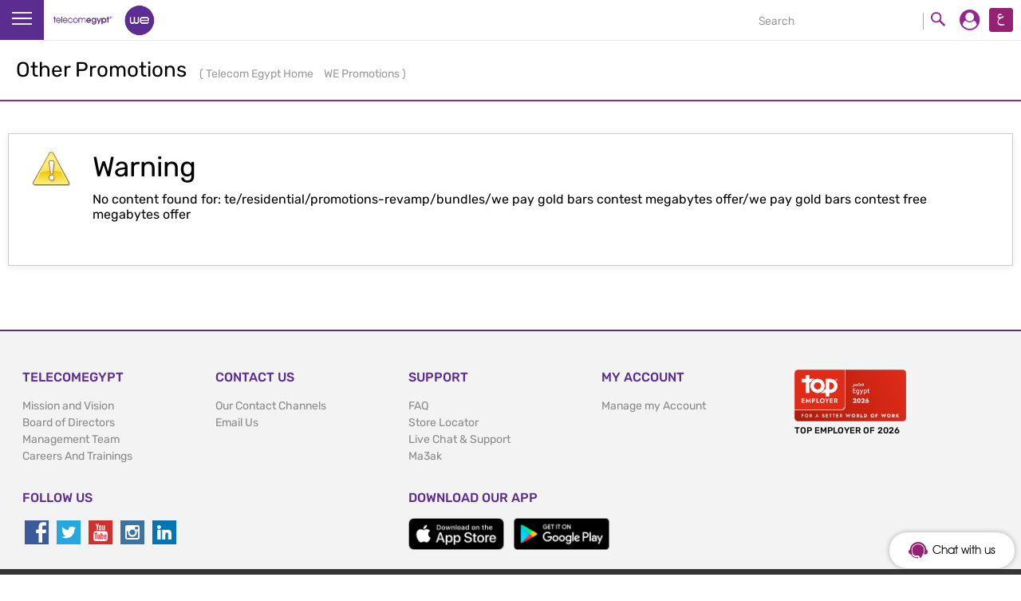

--- FILE ---
content_type: text/css
request_url: https://te.eg/TEStaticThemeResidential8/themes/Portal8.0/css/tedata/styles/theme.min.css
body_size: 79569
content:
/*///////////////////////////////////////////*/
/*! TE-Theme                                 */
/*! Last Updated: 2025-05-29                 */
/*///////////////////////////////////////////*/

@import url(https://fonts.googleapis.com/earlyaccess/droidarabickufi.css);
@charset "UTF-8";/*! normalize.css v3.0.3 | MIT License | github.com/necolas/normalize.css */img,legend{border:0}.flexslider .slides>li,.mfp-wrap{-webkit-backface-visibility:hidden}.fancybox-nav,.mfp-arrow{-webkit-tap-highlight-color:transparent}html{font-family:sans-serif;-ms-text-size-adjust:100%;-webkit-text-size-adjust:100%}body{margin:0}article,aside,details,figcaption,figure,footer,header,hgroup,main,menu,nav,section,summary{display:block}audio,canvas,progress,video{display:inline-block;vertical-align:baseline}audio:not([controls]){display:none;height:0}[hidden],template{display:none}a{background-color:transparent}.flex-container a:hover,.flex-slider a:hover,a:active,a:hover{outline:0}.irs-hidden-input,.irs-line,.mfp-wrap{outline:0!important}abbr[title]{border-bottom:1px dotted}b,optgroup,strong{font-weight:700}dfn{font-style:italic}h1{font-size:2em;margin:.67em 0}mark{background:#ff0;color:#000}small{font-size:80%}sub,sup{font-size:75%;line-height:0;position:relative;vertical-align:baseline}sup{top:-.5em}sub{bottom:-.25em}svg:not(:root){overflow:hidden}figure{margin:1em 40px}hr{box-sizing:content-box;height:0}pre,textarea{overflow:auto}code,kbd,pre,samp{font-family:monospace,monospace;font-size:1em}button,input,optgroup,select,textarea{color:inherit;font:inherit;margin:0}.flex-direction-nav a,.flex-direction-nav a:before{color:rgba(0,0,0,.8);text-shadow:1px 1px 0 rgba(255,255,255,.3)}button{overflow:visible}button,select{text-transform:none}button,html input[type=button],input[type=reset],input[type=submit]{-webkit-appearance:button;cursor:pointer}button[disabled],html input[disabled]{cursor:default}button::-moz-focus-inner,input::-moz-focus-inner{border:0;padding:0}input{line-height:normal}input[type=checkbox],input[type=radio]{box-sizing:border-box;padding:0}input[type=number]::-webkit-inner-spin-button,input[type=number]::-webkit-outer-spin-button{height:auto}input[type=search]{-webkit-appearance:textfield;box-sizing:content-box}input[type=search]::-webkit-search-cancel-button,input[type=search]::-webkit-search-decoration{-webkit-appearance:none}fieldset{border:1px solid silver;margin:0 2px;padding:.35em .625em .75em}.flexslider,legend,td,th{padding:0}table{border-collapse:collapse;border-spacing:0}@font-face{font-family:flexslider-icon;src:url(fonts/flexslider-icon.eot);src:url(fonts/flexslider-icon.eot?#iefix) format('embedded-opentype'),url(fonts/flexslider-icon.woff) format('woff'),url(fonts/flexslider-icon.ttf) format('truetype'),url(fonts/flexslider-icon.svg#flexslider-icon) format('svg');font-weight:400;font-style:normal}.flex-control-nav,.flex-direction-nav,.slides,.slides>li{margin:0;padding:0;list-style:none}.flex-pauseplay span{text-transform:capitalize}.flexslider{margin:0 0 60px;background:#fff;border:4px solid #fff;position:relative;zoom:1;-webkit-border-radius:4px;-moz-border-radius:4px;border-radius:4px;-webkit-box-shadow:'' 0 1px 4px rgba(0,0,0,.2);-moz-box-shadow:'' 0 1px 4px rgba(0,0,0,.2);-o-box-shadow:'' 0 1px 4px rgba(0,0,0,.2);box-shadow:'' 0 1px 4px rgba(0,0,0,.2)}.flexslider .slides>li{display:none}.flexslider .slides:after{content:"\0020";display:block;clear:both;visibility:hidden;line-height:0;height:0}html[xmlns] .flexslider .slides{display:block}* html .flexslider .slides{height:1%}.no-js .flexslider .slides>li:first-child{display:block}.flexslider .slides{zoom:1}.flexslider .slides img{width:100%;display:block;height:auto;-moz-user-select:none}.flex-viewport{max-height:2000px;-webkit-transition:all 1s ease;-moz-transition:all 1s ease;-ms-transition:all 1s ease;-o-transition:all 1s ease;transition:all 1s ease}.loading .flex-viewport{max-height:300px}.carousel li{margin-right:5px}.flex-direction-nav a{text-decoration:none;display:block;width:40px;height:40px;margin:-20px 0 0;position:absolute;top:50%;z-index:10;overflow:hidden;opacity:0;cursor:pointer;-webkit-transition:all .3s ease-in-out;-moz-transition:all .3s ease-in-out;-ms-transition:all .3s ease-in-out;-o-transition:all .3s ease-in-out;transition:all .3s ease-in-out}.flex-direction-nav a:before{font-family:flexslider-icon;font-size:40px;display:inline-block;content:'\f001'}.flex-direction-nav a.flex-next:before{content:'\f002'}.flex-direction-nav .flex-prev{left:-50px}.flex-direction-nav .flex-next{right:-50px;text-align:right}.flexslider:hover .flex-direction-nav .flex-prev{opacity:.7;left:10px}.flexslider:hover .flex-direction-nav .flex-prev:hover{opacity:1}.flexslider:hover .flex-direction-nav .flex-next{opacity:.7;right:10px}.flexslider:hover .flex-direction-nav .flex-next:hover{opacity:1}.flex-direction-nav .flex-disabled{opacity:0!important;cursor:default;z-index:-1}.flex-pauseplay a{display:block;width:20px;height:20px;position:absolute;bottom:5px;left:10px;opacity:.8;z-index:10;overflow:hidden;cursor:pointer;color:#000}.flex-pauseplay a:before{font-family:flexslider-icon;font-size:20px;display:inline-block;content:'\f004'}.flex-pauseplay a:hover{opacity:1}.flex-pauseplay a.flex-play:before{content:'\f003'}.flex-control-nav{width:100%;position:absolute;bottom:-40px;text-align:center}.flex-control-nav li{margin:0 6px;display:inline-block;zoom:1}.flex-control-paging li a{width:11px;height:11px;display:block;background:#666;background:rgba(0,0,0,.5);cursor:pointer;text-indent:-9999px;-webkit-box-shadow:inset 0 0 3px rgba(0,0,0,.3);-moz-box-shadow:inset 0 0 3px rgba(0,0,0,.3);-o-box-shadow:inset 0 0 3px rgba(0,0,0,.3);box-shadow:inset 0 0 3px rgba(0,0,0,.3);-webkit-border-radius:20px;-moz-border-radius:20px;border-radius:20px}.flex-control-paging li a:hover{background:#333;background:rgba(0,0,0,.7)}.flex-control-paging li a.flex-active{background:#000;background:rgba(0,0,0,.9);cursor:default}.flex-control-thumbs{margin:5px 0 0;position:static;overflow:hidden}.irs,.irs-line{position:relative;display:block}.flex-control-thumbs li{width:25%;float:left;margin:0}.flex-control-thumbs img{width:100%;height:auto;display:block;opacity:.7;cursor:pointer;-moz-user-select:none;-webkit-transition:all 1s ease;-moz-transition:all 1s ease;-ms-transition:all 1s ease;-o-transition:all 1s ease;transition:all 1s ease}.flex-control-thumbs img:hover{opacity:1}.flex-control-thumbs .flex-active{opacity:1;cursor:default}@media screen and (max-width:860px){.flex-direction-nav .flex-prev{opacity:1;left:10px}.flex-direction-nav .flex-next{opacity:1;right:10px}}.irs{-webkit-touch-callout:none;-webkit-user-select:none;-khtml-user-select:none;-moz-user-select:none;-ms-user-select:none;user-select:none}.irs-line{overflow:hidden}.irs-line-left,.irs-line-mid,.irs-line-right{position:absolute;display:block;top:0}.irs-line-left{left:0;width:11%}.irs-line-mid{left:9%;width:82%}.irs-line-right{right:0;width:11%}.irs-bar,.irs-shadow{position:absolute;width:0;left:0}.irs-bar{display:block}.irs-bar-edge{position:absolute;display:block;left:0}.irs-shadow{display:none}.irs-from,.irs-max,.irs-min,.irs-single,.irs-slider,.irs-to{display:block;position:absolute;cursor:default}.irs-slider{z-index:1}.irs-slider.type_last{z-index:2}.irs-min{left:0}.irs-max{right:0}.irs-from,.irs-single,.irs-to{top:0;left:0;white-space:nowrap}.irs-grid{position:absolute;display:none;bottom:0;left:0;width:100%;height:20px}.irs-with-grid .irs-grid{display:block}.irs-grid-pol{position:absolute;top:0;left:0;width:1px;height:8px}.irs-grid-pol.small{height:4px}.irs-grid-text{position:absolute;bottom:0;left:0;white-space:nowrap;text-align:center;font-size:9px;line-height:9px;padding:0 3px}.irs-disable-mask{position:absolute;display:block;top:0;left:-1%;width:102%;height:100%;cursor:default;background:rgba(0,0,0,0);z-index:2}.lt-ie9 .irs-disable-mask{background:#000;cursor:not-allowed}.irs-disabled{opacity:.4}.irs-hidden-input{position:absolute!important;display:block!important;top:0!important;left:0!important;width:0!important;height:0!important;font-size:0!important;line-height:0!important;padding:0!important;margin:0!important;z-index:-9999!important;background:0 0!important;border-style:solid!important;border-color:transparent!important}.irs-from,.irs-max,.irs-min,.irs-single,.irs-to{font-size:10px;line-height:1.333;text-shadow:none}.irs-bar,.irs-bar-edge,.irs-line-left,.irs-line-mid,.irs-line-right,.irs-slider{background:url(../img/sprite-skin-flat.png) repeat-x}.irs{height:40px}.irs-with-grid{height:60px}.irs-line{height:12px;top:25px}.irs-line-left{height:12px;background-position:0 -30px}.irs-line-mid{height:12px;background-position:0 0}.irs-line-right{height:12px;background-position:100% -30px}.irs-bar{height:12px;top:25px;background-position:0 -60px}.irs-bar-edge{top:25px;height:12px;width:9px;background-position:0 -90px}.irs-shadow{height:3px;top:34px;background:#000;opacity:.25}.irs-slider{width:16px;height:18px;top:22px;background-position:0 -120px}.irs-slider.state_hover,.irs-slider:hover{background-position:0 -150px}.irs-max,.irs-min{color:#999;top:0;padding:1px 3px;background:#e1e4e9;-moz-border-radius:4px;border-radius:4px}.irs-from,.irs-single,.irs-to{color:#fff;padding:1px 5px;background:#ed5565;-moz-border-radius:4px;border-radius:4px}.irs-from:after,.irs-single:after,.irs-to:after{position:absolute;display:block;content:"";bottom:-6px;left:50%;width:0;height:0;margin-left:-3px;overflow:hidden;border:3px solid transparent;border-top-color:#ed5565}.mfp-bg,.mfp-wrap{position:fixed;top:0}.mfp-container:before,.mfp-figure:after{content:''}.mfp-bg,.mfp-container,.mfp-wrap{width:100%;height:100%}.irs-grid-pol{background:#e1e4e9}.irs-grid-text{color:#999}.mfp-bg{left:0;z-index:1042;overflow:hidden;background:#0b0b0b;opacity:.8}.mfp-wrap{left:0;z-index:1043}.mfp-container{text-align:center;position:absolute;left:0;top:0;padding:0 8px;-webkit-box-sizing:border-box;-moz-box-sizing:border-box;box-sizing:border-box}.mfp-container:before{display:inline-block;height:100%;vertical-align:middle}.mfp-align-top .mfp-container:before{display:none}.mfp-content{position:relative;display:inline-block;vertical-align:middle;margin:0 auto;text-align:left;z-index:1045}.mfp-close,.mfp-preloader{text-align:center;position:absolute}.mfp-ajax-holder .mfp-content,.mfp-inline-holder .mfp-content{width:100%;cursor:auto}.mfp-ajax-cur{cursor:progress}.mfp-zoom-out-cur,.mfp-zoom-out-cur .mfp-image-holder .mfp-close{cursor:-moz-zoom-out;cursor:-webkit-zoom-out;cursor:zoom-out}.mfp-zoom{cursor:pointer;cursor:-webkit-zoom-in;cursor:-moz-zoom-in;cursor:zoom-in}.mfp-auto-cursor .mfp-content{cursor:auto}.mfp-arrow,.mfp-close,.mfp-counter,.mfp-preloader{-webkit-user-select:none;-moz-user-select:none;user-select:none}.mfp-loading.mfp-figure{display:none}.mfp-hide{display:none!important}.mfp-preloader{color:#ccc;top:50%;width:auto;margin-top:-.8em;left:8px;right:8px;z-index:1044}.mfp-preloader a{color:#ccc}.mfp-close,.mfp-preloader a:hover{color:#fff}.mfp-s-error .mfp-content,.mfp-s-ready .mfp-preloader{display:none}button.mfp-arrow,button.mfp-close{overflow:visible;cursor:pointer;background:0 0;border:0;-webkit-appearance:none;display:block;outline:0;padding:0;z-index:1046;-webkit-box-shadow:none;box-shadow:none}button::-moz-focus-inner{padding:0;border:0}.mfp-close{width:44px;height:44px;line-height:44px;right:0;top:0;text-decoration:none;opacity:.65;padding:0 0 18px 10px;font-style:normal;font-size:28px;font-family:Arial,Baskerville,monospace}.mfp-close:focus,.mfp-close:hover{opacity:1}.mfp-close:active{top:1px}.mfp-close-btn-in .mfp-close{color:#333}.mfp-iframe-holder .mfp-close,.mfp-image-holder .mfp-close{color:#fff;right:-6px;text-align:right;padding-right:6px;width:100%}.mfp-counter{position:absolute;top:0;right:0;color:#ccc;font-size:12px;line-height:18px;white-space:nowrap}.mfp-figure,img.mfp-img{line-height:0}.mfp-arrow{position:absolute;opacity:.65;margin:-55px 0 0;top:50%;padding:0;width:90px;height:110px}.mfp-arrow:active{margin-top:-54px}.mfp-arrow:focus,.mfp-arrow:hover{opacity:1}.mfp-arrow .mfp-a,.mfp-arrow .mfp-b,.mfp-arrow:after,.mfp-arrow:before{content:'';display:block;width:0;height:0;position:absolute;left:0;top:0;margin-top:35px;margin-left:35px;border:inset transparent}.mfp-arrow .mfp-a,.mfp-arrow:after{border-top-width:13px;border-bottom-width:13px;top:8px}.mfp-arrow .mfp-b,.mfp-arrow:before{border-top-width:21px;border-bottom-width:21px;opacity:.7}.mfp-arrow-left{left:0}.mfp-arrow-left .mfp-a,.mfp-arrow-left:after{border-right:17px solid #fff;margin-left:31px}.mfp-arrow-left .mfp-b,.mfp-arrow-left:before{margin-left:25px;border-right:27px solid #3f3f3f}.mfp-arrow-right{right:0}.mfp-arrow-right .mfp-a,.mfp-arrow-right:after{border-left:17px solid #fff;margin-left:39px}.mfp-arrow-right .mfp-b,.mfp-arrow-right:before{border-left:27px solid #3f3f3f}.mfp-iframe-holder{padding-top:40px;padding-bottom:40px}.mfp-iframe-holder .mfp-content{line-height:0;width:100%;max-width:900px}.mfp-image-holder .mfp-content,img.mfp-img{max-width:100%}.mfp-iframe-holder .mfp-close{top:-40px}.mfp-iframe-scaler{width:100%;height:0;overflow:hidden;padding-top:56.25%}.mfp-iframe-scaler iframe{position:absolute;display:block;top:0;left:0;width:100%;height:100%;box-shadow:0 0 8px rgba(0,0,0,.6);background:#000}.mfp-figure:after,img.mfp-img{width:auto;height:auto;display:block}img.mfp-img{-webkit-box-sizing:border-box;-moz-box-sizing:border-box;box-sizing:border-box;padding:40px 0;margin:0 auto}.mfp-figure:after{position:absolute;left:0;top:40px;bottom:40px;right:0;z-index:-1;box-shadow:0 0 8px rgba(0,0,0,.6);background:#444}.mfp-figure small{color:#bdbdbd;display:block;font-size:12px;line-height:14px}.mfp-figure figure{margin:0}.mfp-bottom-bar{margin-top:-36px;position:absolute;top:100%;left:0;width:100%;cursor:auto}.mfp-title{text-align:left;line-height:18px;color:#f3f3f3;word-wrap:break-word;padding-right:36px}.mfp-gallery .mfp-image-holder .mfp-figure{cursor:pointer}@media screen and (max-width:800px) and (orientation:landscape),screen and (max-height:300px){.mfp-img-mobile .mfp-image-holder{padding-left:0;padding-right:0}.mfp-img-mobile img.mfp-img{padding:0}.mfp-img-mobile .mfp-figure:after{top:0;bottom:0}.mfp-img-mobile .mfp-figure small{display:inline;margin-left:5px}.mfp-img-mobile .mfp-bottom-bar{background:rgba(0,0,0,.6);bottom:0;margin:0;top:auto;padding:3px 5px;position:fixed;-webkit-box-sizing:border-box;-moz-box-sizing:border-box;box-sizing:border-box}.mfp-img-mobile .mfp-bottom-bar:empty{padding:0}.mfp-img-mobile .mfp-counter{right:5px;top:3px}.mfp-img-mobile .mfp-close{top:0;right:0;width:35px;height:35px;line-height:35px;background:rgba(0,0,0,.6);position:fixed;text-align:center;padding:0}}@media all and (max-width:900px){.mfp-arrow{-webkit-transform:scale(.75);transform:scale(.75)}.mfp-arrow-left{-webkit-transform-origin:0;transform-origin:0}.mfp-arrow-right{-webkit-transform-origin:100%;transform-origin:100%}.mfp-container{padding-left:6px;padding-right:6px}}.mfp-ie7 .mfp-img{padding:0}.mfp-ie7 .mfp-bottom-bar{width:600px;left:50%;margin-left:-300px;margin-top:5px;padding-bottom:5px}.mfp-ie7 .mfp-container{padding:0}.mfp-ie7 .mfp-content{padding-top:44px}.mfp-ie7 .mfp-close{top:0;right:0;padding-top:0}/*! fancyBox v2.1.5 fancyapps.com | fancyapps.com/fancybox/#license */.fancybox-image,.fancybox-inner,.fancybox-nav,.fancybox-nav span,.fancybox-outer,.fancybox-skin,.fancybox-tmp,.fancybox-wrap,.fancybox-wrap iframe,.fancybox-wrap object{padding:0;margin:0;border:0;outline:0;vertical-align:top}.fancybox-wrap{position:absolute;top:0;left:0;z-index:8020}.fancybox-inner,.fancybox-outer,.fancybox-skin{position:relative}.fancybox-skin{background:#f9f9f9;color:#444;text-shadow:none;-webkit-border-radius:4px;-moz-border-radius:4px;border-radius:4px}.fancybox-opened{z-index:8030}.fancybox-opened .fancybox-skin{-webkit-box-shadow:0 10px 25px rgba(0,0,0,.5);-moz-box-shadow:0 10px 25px rgba(0,0,0,.5);box-shadow:0 10px 25px rgba(0,0,0,.5)}.fancybox-inner{overflow:hidden}.fancybox-type-iframe .fancybox-inner{-webkit-overflow-scrolling:touch}.fancybox-error{color:#444;font:14px/20px "Helvetica Neue",Helvetica,Arial,sans-serif;margin:0;padding:15px;white-space:nowrap}.fancybox-iframe,.fancybox-image{display:block;width:100%;height:100%}.fancybox-image{max-width:100%;max-height:100%}#fancybox-loading,.fancybox-close,.fancybox-next span,.fancybox-prev span{background-image:url(fancybox_sprite.png)}#fancybox-loading{position:fixed;top:50%;left:50%;margin-top:-22px;margin-left:-22px;background-position:0 -108px;opacity:.8;cursor:pointer;z-index:8060}.fancybox-close,.fancybox-nav,.fancybox-nav span{cursor:pointer;z-index:8040;position:absolute}#fancybox-loading div{width:44px;height:44px;background:url(fancybox_loading.gif) center center no-repeat}.fancybox-close{top:-18px;right:-18px;width:36px;height:36px}.fancybox-nav{top:0;width:40%;height:100%;text-decoration:none;background:url(blank.gif)}.fancybox-prev{left:0}.fancybox-next{right:0}.fancybox-nav span{top:50%;width:36px;height:34px;margin-top:-18px;visibility:hidden}.fancybox-prev span{left:10px;background-position:0 -36px}.fancybox-next span{right:10px;background-position:0 -72px}.fancybox-nav:hover span{visibility:visible}.fancybox-tmp{position:absolute;top:-99999px;left:-99999px;visibility:hidden;max-width:99999px;max-height:99999px;overflow:visible!important}.fancybox-lock,.fancybox-lock body{overflow:hidden!important}.fancybox-lock{width:auto}.fancybox-lock-test{overflow-y:hidden!important}.fancybox-overlay{position:absolute;top:0;left:0;overflow:hidden;display:none;z-index:8010;background:url(fancybox_overlay.png)}.fancybox-overlay-fixed{position:fixed;bottom:0;right:0}.fancybox-lock .fancybox-overlay{overflow:auto;overflow-y:scroll}.fancybox-title{visibility:hidden;font:400 13px/20px "Helvetica Neue",Helvetica,Arial,sans-serif;position:relative;text-shadow:none;z-index:8050}.fancybox-opened .fancybox-title{visibility:visible}.fancybox-title-float-wrap{position:absolute;bottom:0;right:50%;margin-bottom:-35px;z-index:8050;text-align:center}.fancybox-title-float-wrap .child{display:inline-block;margin-right:-100%;padding:2px 20px;background:0 0;background:rgba(0,0,0,.8);-webkit-border-radius:15px;-moz-border-radius:15px;border-radius:15px;text-shadow:0 1px 2px #222;color:#fff;font-weight:700;line-height:24px;white-space:nowrap}.fancybox-title-outside-wrap{position:relative;margin-top:10px;color:#fff}.fancybox-title-inside-wrap{padding-top:10px}.fancybox-title-over-wrap{position:absolute;bottom:0;left:0;color:#fff;padding:10px;background:#000;background:rgba(0,0,0,.8)}@media only screen and (-webkit-min-device-pixel-ratio:1.5),only screen and (min--moz-device-pixel-ratio:1.5),only screen and (min-device-pixel-ratio:1.5){#fancybox-loading,.fancybox-close,.fancybox-next span,.fancybox-prev span{background-image:url(fancybox_sprite@2x.png);background-size:44px 152px}#fancybox-loading div{background-image:url(fancybox_loading@2x.gif);background-size:24px 24px}}.link,a{text-decoration:none}.text-light,p{font-weight:300}.nav__list__link,body{-webkit-transition:all .5s}.dropdown--mega .dropdown__content__wrapper,.l-table-cell.-fit{white-space:nowrap}.is-tabs__nav,.steps__nav,.table--fixed{table-layout:fixed}.footer__list__item,.is-tabs__nav,.nav__list__item,.slider__list,body aside.side__menu ul{list-style:none}.form__checkbox__input,.form__radio__input,.no-js .slider,.u-hide-visually{visibility:hidden}.block:after,.block__body:after,.clear__fix,.clearfix:after,.list--bordered>.list__item:after,.shaped-card__seperator:after{clear:both}html{box-sizing:border-box;-webkit-font-smoothing:antialiased;-moz-osx-font-smoothing:grayscale}*,:after,:before{box-sizing:inherit}button,div:focus,input,select,textarea{outline:0}.l-ltr input[type=checkbox],.l-ltr input[type=radio]{margin-right:5px}.l-rtl input[type=checkbox],.l-rtl input[type=radio]{margin-left:5px}a{color:inherit}p{font-size:16px}.block:after,.block:before,.block__body:after,.block__body:before,.clearfix:after,.clearfix:before,.list--bordered>.list__item:after,.list--bordered>.list__item:before,.shaped-card__seperator:after,.shaped-card__seperator:before{content:"";display:table}.act-table{display:table}.act-table-row{display:table-row}.act-table-cell{display:table-cell}.radius-4{border-radius:4px}.align-left,.l-ltr .align-default,.l-ltr .columns-column,.l-ltr .nav__list__item,.l-rtl .align-op-default{float:left}.align-right,.l-ltr .align-op-default,.l-rtl .align-default,.l-rtl .columns-column,.l-rtl .nav__list__item{float:right}.align-left--spaced,.l-ltr .align-default--spaced,.l-rtl .align-op-default--spaced{float:left;margin-right:10px}.align-right--spaced,.l-ltr .align-op-default--spaced,.l-rtl .align-default--spaced{float:right;margin-left:10px}.align-center{display:block;float:none;margin-right:auto;margin-left:auto}.text-xx-small-0{font-size:12px}.text-xx-small{font-size:13px}.text-x-small{font-size:14px!important}.text-small{font-size:15px!important}.text-small-2{font-size:16px}.text-medium-1{font-size:18px}.text-medium-2{font-size:19px!important}.text-large-1{font-size:21px}.text-sx-large{font-size:22px}.text-sx-large-1{font-size:23px}.text-sx-large-2{font-size:26px}.text-sx-large-3{font-size:30px}.text-x-large-0{font-size:31px}.text-normal{font-weight:500}.text-bold{font-weight:700!important}.text-heavy{font-weight:900}.text-italic{font-style:italic}.l-ltr .dropdown__content__wrapper,.l-ltr .footer__column,.l-ltr .text-default,.l-rtl .text-op-default,.text-left{text-align:left}.text-center{text-align:center}.l-ltr .text-op-default,.l-rtl .dropdown__content__wrapper,.l-rtl .footer__column,.l-rtl .text-default,.text-right{text-align:right}.btn,.customer-support,.footer,.social-icons{text-align:center}.text-top{vertical-align:top}.text-middle{vertical-align:middle}.text-bottom{vertical-align:bottom}.text-x-dark{color:#333}.text-gray{color:#999}.text-white{color:#fff}.text-primary{color:#962071}.text-height{line-height:1}.text-height-medium{line-height:1.5!important}.text-height-double{line-height:2!important}.text-height-double-2{line-height:2.2!important}.text-height-double-3{line-height:2.5!important}.text-height-double-4{line-height:2.75!important}.text-height-triple{line-height:3}.text-underline{text-decoration:underline}.direction-nav a,.no-decoration{text-decoration:none!important}.background-light{background-color:#f3f3f3!important}.background-white{background-color:#fff}.bg-dark{background-color:#333}.white{color:#fff}.white.-bg{background-color:#fff}.position-relative{position:relative}.position-absolute{position:absolute}.position-absolute.bottom-0{bottom:0}.position-absolute.left-0{left:0}.position-static{position:static!important}.form__checkbox,.form__radio,.header,.l-creepy-slider,body{position:relative}.container{padding-right:20px;padding-left:20px}.container--ver{padding-top:20px;padding-bottom:20px}.container-half{padding-right:10px;padding-left:10px}.container-half--ver,.internal-page .header__main{padding-top:10px;padding-bottom:10px}.container-half--ver--half{padding-top:0;padding-bottom:3px}.container-double{padding-right:40px;padding-left:40px}.container-double--ver{padding-top:40px;padding-bottom:40px}.l-ltr .column,.l-ltr .column--double,.l-ltr .column--half{float:left;margin-right:20px}.l-rtl .column,.l-rtl .column--double,.l-rtl .column--half{float:right;margin-left:20px}.coulmns-row>.column--double:last-child,.coulmns-row>.column--half:last-child,.coulmns-row>.column:last-child{margin-left:0;margin-right:0}.l-ltr .column--half{margin-right:10px}.l-rtl .column--half{margin-left:10px}.l-ltr .column--double{margin-right:34px}.l-ltr .space,.l-rtl .space-op{margin-right:20px}.l-rtl .column--double{margin-left:34px}.one-eighteenth{width:53px}.one-ninth{width:126px}.one-sixth{width:199px}.two-ninths{width:272px}.five-eighteenths{width:345px}.one-third{width:418px}.seven-eighteenths{width:491px}.four-ninths{width:564px}.one-half{width:637px}.five-ninths{width:710px}.eleven-eighteenths{width:783px}.two-thirds{width:856px}.thirteen-eighteenths{width:929px}.seven-ninths{width:1002px}.five-sixths{width:1075px}.eight-ninths{width:1148px}.seventeen-eighteenths{width:1221px}.one-one{width:1294px}.columns-column{margin-top:2px}.columns-column:nth-child(-n+3){margin-top:0}.columns-3 .columns-column{width:33.3%}.l-table{display:table}.l-table-row{display:table-row}.l-table-cell{display:table-cell}.l-table-cell.-fit{width:1%}.events-table .table-head{height:75px;line-height:75px}.events-table .table-column{border-right:1px solid #ddd;padding-bottom:100px!important}.fancybox-wrap .fancybox-skin,.no-padding{padding:0!important}.events-table .table-column:last-child{border-right:none}.events-table .table-column .border-bottom{border-bottom:1px solid #ddd;margin-bottom:20px}.footer__column,.inline-block{display:inline-block;float:none}.inline{display:inline}.display-block{display:block!important}.hide{display:none!important}body{overflow-x:hidden;font-size:16px;font-weight:300}.icon-map{width:24px;height:32px;fill:#962071}.icon-check,.icon-multiplication{width:12px;height:12px}.no-border{border:none!important}.breakline{border-top:1px dashed #d7d7d7}.fancybox-wrap{width:auto!important}.l-rtl .tahoma-font{font-family:tahoma,sans-serif!important}.roboto-font{font-family:Roboto,sans-serif!important}.l-ltr .space-op,.l-rtl .space{margin-left:20px}.l-ltr .block__head__icon,.l-ltr .space--half,.l-ltr .steps__nav__number,.l-rtl .nav__list__item,.l-rtl .space-op--half{margin-right:10px}.l-ltr .nav__list__item,.l-ltr .space-op--half,.l-rtl .block__head__icon,.l-rtl .space--half,.l-rtl .steps__nav__number{margin-left:10px}.marign-0-15{margin:0 15px}.marign-0-10{margin:0 10px}.marign-30-0{margin:30px 0}.no-margin{margin:0}.no-margin-top{margin-top:0}.no-margin-bottom{margin-bottom:0}.margin-bottom-5{margin-bottom:5px!important}.margin-bottom-10{margin-bottom:10px!important}.margin-bottom-15{margin-bottom:15px!important}.margin-bottom-20{margin-bottom:20px!important}.margin-bottom-30{margin-bottom:30px!important}.margin-top-25{margin-top:25px!important}.margin-top-15{margin-top:15px!important}.margin-top-10{margin-top:10px!important}.l-ltr .margin-left-5{margin-left:5px}.l-rtl .margin-left-5{margin-right:5px}.l-ltr .margin-right-15{margin-right:15px}.l-rtl .margin-right-15{margin-left:15px}.l-ltr .margin-left-105{margin-left:105px}.l-rtl .margin-left-105{margin-right:105px}.padding-3{padding:3px}.padding-15{padding:15px}.padding-30{padding:30px}.padding-bottom-13{padding-bottom:13px}.padding-bottom-35{padding-bottom:35px!important}.padding-h-10{padding:0 10px!important}.padding-h-20{padding:0 20px!important}.padding-h-30{padding:0 30px!important}.padding-v-30{padding:30px 0!important}.l-ltr .padding-left-5{padding-left:5px}.l-rtl .padding-left-5{padding-right:5px}.l-ltr .padding-left-30{padding-left:30px}.l-rtl .padding-left-30{padding-right:30px}.l-ltr .padding-left-60{padding-left:60px}.l-rtl .padding-left-60{padding-right:60px}.l-ltr .padding-right-10,.l-rtl .padding-left-10{padding-right:10px}.l-ltr .padding-left-10,.l-rtl .padding-right-10{padding-left:10px}.l-ltr .padding-right-15,.l-rtl .padding-left-15{padding-right:15px}.l-ltr .padding-left-15,.l-rtl .padding-right-15{padding-left:15px}.l-ltr{direction:ltr}.l-rtl{direction:rtl}.l-rtl.map-gis{direction:ltr}.l-row{margin-bottom:20px}.l-row--double{margin-bottom:40px}.l-row--half{margin-bottom:10px}.l-full{width:100%}.l-full--ver{height:100%}.l-creepy-slider{z-index:0;margin-top:-110px;margin-bottom:-50px}.header{z-index:10}.header__search__input{font-size:15px;font-weight:lighter;color:#333;padding:2px 10px;border:0}.error,.form__select,.nav{font-weight:300}.l-ltr .header__search__input{border-left:1px solid #aaa}.header__search__btn{background:0 0;padding:0 5px;border:0}.header__search__icon{fill:#aaa;display:block;width:18px;height:18px}.header__top{background-color:#fff}.main-page .header__main{padding-top:19px;padding-bottom:18px}.internal-page .header__main{padding-top:12px;padding-bottom:12px}.header__lang__img{display:block;width:32px;height:19px}.l-rtl .header__lang__img{width:58px}.nav{font-size:14px;line-height:1.74}.nav__list{margin-top:0;margin-bottom:0;padding-left:0;padding-right:0}.nav__list__link{color:#fff;display:block;padding:0 10px;transition:all .5s}.is-current>.nav__list__link{border-radius:4px;color:#fff;background-color:#962071}.nav--light .nav__list__item:hover>.nav__list__link{border-top:1px solid #962071}.nav--light .nav__list__link{border-top:1px solid transparent}.form__input,.form__select,.form__textarea{border:1px solid #e1e1e1}.nav--large{font-size:17px}.nav--large.home-nav{font-size:20px}.form__input{height:32px;padding:6px;line-height:20px}.form__input.-large{padding:24px}.form__textarea{min-width:300px;min-height:150px;padding:6px}.form__select{color:#666;border-radius:0;padding:5px 10px;height:33px}.l-rtl .form__checkbox,.l-rtl .form__radio{padding-left:24px}.form__checkbox:before,.form__radio:before{content:'';position:absolute;top:0;bottom:0;margin:auto;display:inline-block;width:16px;height:16px;border:1px solid #d3d3d3;text-align:center;color:#962071}.l-ltr .form__checkbox:before,.l-ltr .form__radio:before{left:-24px}.l-rtl .form__checkbox:before,.l-rtl .form__radio:before{right:-24px}.l-rtl .chosen-container.chosen-with-drop .chosen-drop,.l-rtl .request-form label .chosen-container.chosen-with-drop .chosen-drop{right:0!important}.form__radio:before{border-radius:50%;font-size:18px;line-height:12px}.form__radio__input:checked+.form__radio:before{content:"\25CF"}.form__checkbox:before{font-size:17px;line-height:11px}.form__checkbox__input:checked+.form__checkbox:before{content:"\25A0"}.form--dark{color:#aaa}.form--dark .form__input,.form--dark .form__select{background:#434343;border-color:transparent}form .has-result{position:relative;margin-bottom:20px}form .has-result .error{position:absolute;top:100%}.error{margin:0;font-size:12px;color:red}.chosen-select-holder .chosen-container.chosen-container-single .chosen-single,.landline-bill-select .chosen-container.chosen-container-single .chosen-single,.wifi-hotspot-form .chosen-container.chosen-container-single .chosen-single{font-size:15px;line-height:32px}.search-bar{background-color:#fff;padding:15px 25px;border:1px solid #ddd;margin-bottom:20px}.search-bar .search-form .l-table{width:100%}.search-bar .search-form .l-table-cell{vertical-align:middle}.search-bar .search-form .title{width:120px}.search-bar .search-form input{width:100%;height:40px;border:1px solid #e1e1e1;padding:7px 15px}.subscribe-form{width:500px;padding-left:5px}.subscribe-form label{display:block;margin-bottom:15px}.subscribe-form label input{width:260px;padding:4px 8px}.subscribe-form label.captcha .captcha-holder{width:150px;height:60px;display:inline-block;background-color:#e6e6e6;vertical-align:top}.l-ltr .subscribe-form label.captcha .captcha-holder{margin-right:18px}.l-rtl .subscribe-form label.captcha .captcha-holder{margin-left:18px}.subscribe-form label.captcha input{width:90px}.subscribe-form input{height:33px;border:1px solid #e1e1e1;color:#000}.subscribe-form input.submit{height:35px;border:none;border-radius:3px;color:#fff;line-height:2;margin-top:10px}.career-form{width:900px;padding:20px}.career-form input{width:470px;display:block}.career-form input.upload-file{background-color:#efefef;border:1px solid #e1e1e1}.contact-us-form{width:600px}.contact-us-form label input{width:390px}.contact-us-form label.captcha .captcha-holder{width:152px;height:50px;background-color:#f2f2f2}.contact-us-form label.captcha input{width:220px}.contact-us-form .submit{width:155px}.chosen-container .chosen-search{display:none}.request-form{width:600px}.request-form label .chosen-container,.request-form label input,.request-form label textarea{width:390px!important}.l-ltr .request-form label .chosen-container,.l-ltr .request-form label input,.l-ltr .request-form label textarea{float:right}.l-rtl .request-form label .chosen-container,.l-rtl .request-form label input,.l-rtl .request-form label textarea{float:left}.request-form label .chosen-container .chosen-single div b{background-position:0 6px}.request-form label textarea{max-width:390px;min-width:390px;min-height:150px;max-height:150px;border:1px solid #e1e1e1}.request-form .submit{width:155px}.customer-support{margin-left:30px;background-color:#962071;color:#fff;border-radius:5px}.landline-bill-select .chosen-container,.wifi-hotspot-form .chosen-container{width:267px;height:33px;margin-bottom:22px}.landline-bill-select .chosen-container.chosen-container-active.chosen-with-drop .chosen-single div b,.wifi-hotspot-form .chosen-container.chosen-container-active.chosen-with-drop .chosen-single div b{background-position:-24px 4px}.landline-bill-select .chosen-container.chosen-container-single .chosen-single div,.wifi-hotspot-form .chosen-container.chosen-container-single .chosen-single div{width:22px}.landline-bill-select .chosen-container.chosen-container-single .chosen-single div b,.wifi-hotspot-form .chosen-container.chosen-container-single .chosen-single div b{background-position:0 4px;background-size:70px}.landline-bill-select.landline-bill-select .chosen-container,.wifi-hotspot-form.landline-bill-select .chosen-container{margin-bottom:0}.l-ltr .landline-bill-select.landline-bill-select .chosen-container,.l-ltr .wifi-hotspot-form.landline-bill-select .chosen-container{float:left;margin-right:22px}.l-rtl .landline-bill-select.landline-bill-select .chosen-container,.l-rtl .wifi-hotspot-form.landline-bill-select .chosen-container{float:right;margin-left:22px}.landline-bill-select.landline-bill-select .chosen-container.chosen-container-single .chosen-single,.wifi-hotspot-form.landline-bill-select .chosen-container.chosen-container-single .chosen-single{line-height:32px}.chosen-select-holder .chosen-container{width:267px;height:33px;margin-bottom:22px}.chosen-select-holder .chosen-container .chosen-single{background-color:#fff}.chosen-select-holder .chosen-container.chosen-container-active.chosen-with-drop .chosen-single div b{background-position:-24px 4px}.chosen-select-holder .chosen-container.chosen-container-single .chosen-single div{width:22px}.chosen-select-holder .chosen-container.chosen-container-single .chosen-single div b{background-position:0 4px;background-size:70px}.new-number-form .chosen-container{width:100%!important}.new-number-form .chosen-container .chosen-single div b{background-size:60px;background-position:0 5px}.new-number-form .chosen-container.chosen-container-active.chosen-with-drop .chosen-single div b{background-position:-21px 3px}.no-js .slider{max-height:500px}.slider__list{margin:0;padding:0}.slider__list__item{position:relative}.slider__list__img{display:block;width:100%;height:auto}.slider__list__wrapper{position:absolute;top:0;bottom:0;right:0;left:0;margin:auto}.slider__list__text{position:absolute;top:50%;padding:24px 32px;-webkit-transform:translateY(-50%);transform:translateY(-50%);background:rgba(0,0,0,.6);border-radius:42px 0;font-size:35px;font-weight:100;font-style:italic;color:#fff;text-shadow:0 1px rgba(1,1,1,.38)}.l-ltr .slider__list__text{left:30px}.l-rtl .slider__list__text{right:30px}.events_gallery,.exhibitions-photos-gallery,.history-slider{direction:ltr;padding:0 50px}.events_gallery .flex-direction-nav .flex-next,.events_gallery .flex-direction-nav .flex-prev,.exhibitions-photos-gallery .flex-direction-nav .flex-next,.exhibitions-photos-gallery .flex-direction-nav .flex-prev,.history-slider .flex-direction-nav .flex-next,.history-slider .flex-direction-nav .flex-prev{width:32px;height:44px;opacity:1;font-size:0;margin-top:-55px}.events_gallery .flex-direction-nav .flex-next:before,.events_gallery .flex-direction-nav .flex-prev:before,.exhibitions-photos-gallery .flex-direction-nav .flex-next:before,.exhibitions-photos-gallery .flex-direction-nav .flex-prev:before,.history-slider .flex-direction-nav .flex-next:before,.history-slider .flex-direction-nav .flex-prev:before{width:100%;height:100%;border-radius:3px;background-color:#962071;font-size:0;background-repeat:no-repeat;background-position:center center}.events_gallery .flex-direction-nav .flex-next.flex-prev,.events_gallery .flex-direction-nav .flex-prev.flex-prev,.exhibitions-photos-gallery .flex-direction-nav .flex-next.flex-prev,.exhibitions-photos-gallery .flex-direction-nav .flex-prev.flex-prev,.history-slider .flex-direction-nav .flex-next.flex-prev,.history-slider .flex-direction-nav .flex-prev.flex-prev{left:10px}.events_gallery .flex-direction-nav .flex-next.flex-prev:before,.events_gallery .flex-direction-nav .flex-prev.flex-prev:before,.exhibitions-photos-gallery .flex-direction-nav .flex-next.flex-prev:before,.exhibitions-photos-gallery .flex-direction-nav .flex-prev.flex-prev:before,.history-slider .flex-direction-nav .flex-next.flex-prev:before,.history-slider .flex-direction-nav .flex-prev.flex-prev:before{background-image:url(../images/svgfallback/icon-left-arrow.png)}.events_gallery .flex-direction-nav .flex-next.flex-next,.events_gallery .flex-direction-nav .flex-prev.flex-next,.exhibitions-photos-gallery .flex-direction-nav .flex-next.flex-next,.exhibitions-photos-gallery .flex-direction-nav .flex-prev.flex-next,.history-slider .flex-direction-nav .flex-next.flex-next,.history-slider .flex-direction-nav .flex-prev.flex-next{right:10px}.events_gallery .flex-direction-nav .flex-next.flex-next:before,.events_gallery .flex-direction-nav .flex-prev.flex-next:before,.exhibitions-photos-gallery .flex-direction-nav .flex-next.flex-next:before,.exhibitions-photos-gallery .flex-direction-nav .flex-prev.flex-next:before,.history-slider .flex-direction-nav .flex-next.flex-next:before,.history-slider .flex-direction-nav .flex-prev.flex-next:before{background-image:url(../images/svgfallback/icon-right-arrow.png)}.history-slider .slides .item{height:2px;background-color:#d7d7d7;box-sizing:content-box}.history-slider .slides .item .item-circle{width:15px;height:15px;background-color:#962071;border-radius:50%;position:relative;top:-7.5px;left:30px}.history-slider .slides .item .item-circle .content-container{height:80px;border-left:2px dashed #959595;position:absolute;left:6px}.history-slider .slides .item .item-circle .content-container .year{margin:0;position:absolute;left:-15px}.history-slider .slides .item .item-circle .content-container:before{content:'';position:absolute;left:-8px;border-right:8px solid transparent;border-left:8px solid transparent}.history-slider .slides .item .item-circle .content-container .content{width:170px;position:absolute;left:-30px;border:1px solid #959595}.history-slider .slides .item .item-circle .content-container .content p{color:#333}.history-slider .slides .item .item-circle .content-container.top{bottom:15px}.history-slider .slides .item .item-circle .content-container.top .year{top:100%;margin-top:20px}.history-slider .slides .item .item-circle .content-container.top:before{top:0;border-top:10px solid #959595}.history-slider .slides .item .item-circle .content-container.top .content{bottom:100%}.history-slider .slides .item .item-circle .content-container.bottom{top:15px}.history-slider .slides .item .item-circle .content-container.bottom .year{bottom:100%;margin-bottom:20px}.history-slider .slides .item .item-circle .content-container.bottom:before{bottom:0;border-bottom:10px solid #959595}.history-slider .slides .item .item-circle .content-container.bottom .content{top:100%}.history-slider .flex-viewport{overflow-y:visible}.history-slider .flex-direction-nav .flex-next,.history-slider .flex-direction-nav .flex-prev{margin-top:-22px}.footer{color:#fff;background:url(../images/pattren-dark.jpg)}.footer__column{vertical-align:top}.l-ltr .footer__column:first-child .footer__column__content,.l-ltr .footer__column:first-child .footer__column__title{padding-left:0}.l-ltr .footer__column:last-child .footer__column__content,.l-ltr .footer__column:last-child .footer__column__title{padding-right:0;border-right:0}.l-rtl .footer__column:first-child .footer__column__content,.l-rtl .footer__column:first-child .footer__column__title{padding-right:0}.l-rtl .footer__column:last-child .footer__column__content,.l-rtl .footer__column:last-child .footer__column__title{padding-left:0;border-left:0}.footer__column__title{font-weight:700;font-size:18px;color:#949494;padding:0 20px}.footer__column__content{padding:0 20px}.l-ltr .footer__column__content{border-right:1px solid #333}.l-rtl .footer__column__content{border-left:1px solid #333}.footer__list{padding:0}.block,.block__body,.block__head{padding:10px}.footer__list__link{line-height:1.5}.block{background:#fff;border:1px solid #ddd;position:relative}.block__head{overflow:hidden;font-weight:300}.block__head__icon{width:24px;height:22px;fill:#962071;display:inline-block;vertical-align:middle}.block__body.-dark{background:#707070;color:#fff}.block__bg{position:absolute;bottom:0;height:100px;width:132px;overflow:hidden}.l-ltr .block__bg{right:0}.block__bg__img{width:144px;height:132px;fill:#f1f1f1}.block__seperator{border-bottom:1px dashed #acacac}.block--nopad{padding:0}.block--nopad .block__head{padding:20px}.border-gray{border:1px solid #ddd}.fixed-chatbox{width:418px;position:fixed;background-color:#fff;padding:20px;border-radius:3px;z-index:500}.fixed-chatbox.active{bottom:15px!important}.fixed-chatbox.stop{position:absolute}.l-ltr .fixed-chatbox{right:27px}.l-rtl .fixed-chatbox{left:27px}.fixed-chatbox p{width:270px;display:inline-block;margin:5px 0 0}.thumbnail,.thumbnail__img{display:block}.fixed-chatbox .btn{width:100px;height:80px;line-height:80px}.width-85{width:85px}.width-100{width:100px}.width-120{width:120px}.width-150{width:150px}.width-159{width:159px}.width-200{width:200px}.width-220{width:220px}.width-230{width:230px}.width-260{width:260px}.width-285{width:285px}.width-300{width:300px}.width-319{width:319px}.width-330{width:330px}.width-410{width:410px}.width-469{width:469px}.width-500{width:500px}.width-560{width:560px}.width-620{width:620px}.width-680{width:680px}.width-710{width:710px}.width-880{width:880px}.width-50percent{width:50%}.height-35{height:35px}.height-45{height:45px}.height-105{height:105px}.thumbnail{position:relative}.thumbnail__overlay,.thumbnail__play,.thumbnail__title{position:absolute;left:0;right:0;bottom:0}.thumbnail img{max-width:100%}.thumbnail:hover .thumbnail__title{background-color:rgba(236,28,35,.8)}.thumbnail:hover .thumbnail__overlay{background:0 0}.thumbnail__title{background:rgba(236,28,35,.7);color:#fff;padding:0 12px;font-size:20px}.thumbnail__title__table{height:56px;display:table-cell;vertical-align:middle}.btn__icon,.btn__icon__group,.counter{display:inline-block}.thumbnail__overlay{top:0;-webkit-transition:background .3s;transition:background .3s;background:rgba(0,0,0,.4)}.circle,.list__item{-webkit-transition:all .3s}.thumbnail__play{top:0;margin:auto;fill:rgba(255,255,255,.6);width:41px;height:41px}.thumbnail__play.-big{width:53px;height:53px}.thumbnail__play.fill-black{fill:#3c3c3c}.page-counters{margin-top:-50px;margin-bottom:25px}.page-counters .counter{margin-left:24px}.btn{border:0;border-radius:4px;color:#fff;font-size:17px;font-weight:300;line-height:2;padding:0 15px;background-color:#ec1c23}.btn:hover{background-color:#c51017}.btn.no-hover:hover{background-color:#962071}.btn.-small{font-size:15px;line-height:2;padding:0 14px}.btn.-x-small{font-size:14px;line-height:1.7;padding:0 10px}.btn.-small-pad{padding:5px 15px}.btn.-icon{padding:0 7px}.btn.-facebook{background-color:#397bb2}.btn.-facebook:hover{background-color:#2d608b}.btn.-twitter{background-color:#33b9db}.btn.-twitter:hover{background-color:#219bba}.btn.ict-registration-link{width:290px;height:40px;margin-top:25px}.btn__icon{fill:currentColor;vertical-align:middle}.btn__icon.-instagram{width:20px;height:20px}.btn__icon.-facebook{width:12px;height:25px}.btn__icon.-twitter{width:23px;height:20px}.btn__icon.-youtube{width:18px;height:23px}.btn__icon.-pdf{width:18px;height:19px;fill:#fff;margin-right:5px}.btn__icon__group{height:100%}.l-ltr .btn__icon__group{margin-right:14px;padding-right:14px;border-right:1px solid rgba(0,0,0,.2);box-shadow:1px 0 0 rgba(255,255,255,.2)}.l-rtl .btn__icon__group{margin-left:14px;padding-left:14px;border-left:1px solid rgba(0,0,0,.2);box-shadow:-1px 0 0 rgba(255,255,255,.2)}.social-icons{width:30px;height:30px;line-height:30px;vertical-align:top}.social-icons.facebook-icon{text-align:right;background-color:#3b5a99;padding-right:3px}.social-icons.twitter-icon{background-color:#25a8e0}.social-icons.youtube-icon{background-color:#ce322e}.social-icons.google-plus-icon{background-color:#d34b39}.social-icons.instagram-icon{background-color:#3d739c}.social-icons.linkedin-icon{background-color:#0275b3}.social-icons .social-icon{fill:#fff;height:30px!important}.social-icons .social-icon.-facebook{width:13px;height:24px}.social-icons .social-icon.-twitter{width:18px;height:15px}.social-icons .social-icon.-google-plus{width:17px;height:18px}.social-icons .social-icon.-instagram,.social-icons .social-icon.-linkedin{width:18px;height:18px}.counter{border-radius:42px 0;background:#fff;box-shadow:0 2px 5px rgba(1,1,1,.15);text-align:center;font-size:20px;padding:10px 0}.counter__digit{display:block;color:#962071;font-size:40px;font-weight:900}.circle{width:115px;height:115px;background:#333;border-radius:50%;text-align:center;vertical-align:middle;transition:all .3s}.list__item:hover .circle{background-color:#686868}.circle__icon{display:inline-block;fill:#fff}.circle__icon.-phone{width:76px;height:73px}.circle__icon.-caller{width:73px;height:43px}.circle__icon.-headset{width:62px;height:67px}.circle__icon.-cards{width:69px;height:41px}.list,.pagination,.side-nav__list,.steps__nav{margin:0;padding:0;list-style:none}.list__item{transition:all .3s}.list__item__icon{width:76px;height:76px;fill:#962071}.list--bordered>.list__item{border-bottom:1px solid #ddd;padding:10px}.list--bordered>.list__item:last-child{border-bottom:0}.list--no-margin{margin:0}.list--links>.list__item:hover .list__item__icon.-chat,.list--links>.list__item:hover .list__item__icon.-m3ak{fill:#e41d22}.list--inline .list__item{display:inline-block;vertical-align:top}.list--boxes .list__item{padding:20px 20px 10px;border:1px solid #ddd;margin-bottom:15px}.list--boxes .list__item:last-child{margin-bottom:0}.list--boxes .list__item__title:hover{color:#962071}.list--boxes .list__item__img{display:block}.list--boxes.-mode2 .list__item{padding:2px;margin-bottom:30px}.list--boxes.-mode2 .list__item__content{padding:20px}.dropdown{position:relative;z-index:999}.dropdown .dropdown__content,.dropdown .dropdown__triangle{display:none}.dropdown:hover>.dropdown__content,.dropdown:hover>.dropdown__triangle{display:block}.l-ltr .dropdown.-start200 .dropdown__content{left:-200px}.l-rtl .dropdown.-start200 .dropdown__content{right:-200px}.l-ltr .dropdown.-start270 .dropdown__content{left:-270px}.l-rtl .dropdown.-start270 .dropdown__content{right:-270px}.l-ltr .dropdown.-start445 .dropdown__content{left:-445px}.l-rtl .dropdown.-start445 .dropdown__content{right:-445px}.l-ltr .dropdown.-start625 .dropdown__content{left:-625px}.l-ltr .dropdown.-start550 .dropdown__content{left:-550px}.l-rtl .dropdown.-start550 .dropdown__content{right:-550px}.l-rtl .dropdown.-start625 .dropdown__content{right:-625px}.l-ltr .dropdown.-start680 .dropdown__content{left:-680px}.l-rtl .dropdown.-start680 .dropdown__content{right:-680px}.l-ltr .dropdown.-start745 .dropdown__content{left:-745px}.l-rtl .dropdown.-start745 .dropdown__content{right:-745px}.l-ltr .dropdown.-start838 .dropdown__content{left:-838px}.l-rtl .dropdown.-start838 .dropdown__content{right:-838px}.l-ltr .dropdown.-start900 .dropdown__content{left:-900px}.l-rtl .dropdown.-start900 .dropdown__content{right:-900px}.l-ltr .dropdown.-start975 .dropdown__content{left:-975px}.l-rtl .dropdown.-start975 .dropdown__content{right:-975px}.l-ltr .dropdown.-start1003 .dropdown__content{left:-1003px}.l-rtl .dropdown.-start1003 .dropdown__content{right:-1003px}.l-ltr .dropdown.-start1085 .dropdown__content{left:-1085px}.l-rtl .dropdown.-start1085 .dropdown__content{right:-1085px}.l-ltr .dropdown.-start420 .dropdown__content{left:-420px}.l-rtl .dropdown.-start420 .dropdown__content{right:-420px}.dropdown__content{position:absolute;top:100%;text-align:center;padding-top:21px;font-size:16px;line-height:1.5}.dropdown__content__wrapper{border-radius:4px;background-color:#000;border-top:solid 1px rgba(236,28,35,.24);padding:20px;display:inline-block}.dropdown__triangle{fill:#000;width:18px;height:22px;position:absolute;top:100%;right:0;left:0;z-index:1000;margin:auto}.dropdown__content__column{position:relative;display:table-cell;padding:0 20px;border-right:1px solid #333}.l-ltr .dropdown__content__column:last-child,.l-rtl .dropdown__content__column:first-child{border-right:0}.dropdown__content__column .profile-details .profile-img img{max-width:100px}.dropdown--mega .dropdown__content__column{white-space:normal}.chosen-container.chosen-container-single .chosen-single{border-color:#e1e1e1;border-radius:0;background:#fff;-ms-box-shadow:none;box-shadow:none}.chosen-container .chosen-drop{border-color:#e1e1e1;-ms-box-shadow:none;box-shadow:none}.chosen-container .chosen-results .active-result.result-selected,.chosen-container .chosen-results li.highlighted{background:#962071;color:#fff}.chosen-container .chosen-single{height:100%;line-height:30px}.chosen-container .chosen-single b{background-position:0 5px}.chosen-container .chosen-results{padding:0;margin:0}.chosen-container.chosen-with-drop .chosen-single b{background-position:-18px 6px}.l-rtl .chosen-container.chosen-container-single .chosen-single{padding:0 8px 0 0}.l-rtl .chosen-container.chosen-container-single .chosen-single span{margin-right:0;margin-left:26px}.l-rtl .chosen-container.chosen-container-single .chosen-single div{right:auto;left:5px}.dropdown-options .chosen-container{width:265px!important;height:33px;margin-right:30px}.dropdown-options .chosen-container .chosen-single{line-height:33px}.dropdown-options .chosen-container .chosen-single div b{background-position:0 6px}.link{border:0;background:0 0;padding:0;-webkit-transition:all .3s;transition:all .3s}.link:hover{text-decoration:underline}.link--highlighted{color:#fff;background:#962071;border-radius:4px;padding:0 6px;display:inline-block}.link--text--highlighted{color:#962071}.breadcrumb{background:#fff;border-bottom:2px solid #962071;padding:5px 0 4px}.l-ltr .shaped-card{border-radius:40px 0}.l-rtl .shaped-card{border-radius:0 40px}.shaped-card.-shadow{box-shadow:0 2px 5px rgba(1,1,1,.15)}.shaped-card.compound-item .compound-title{width:160px;height:70px;padding:12px 0;text-align:center}.shaped-card.compound-item .contacts .contacts-title{font-size:14px;padding-right:10px}.shaped-card.compound-item .contacts .contacts-content li{font-size:14px}.shaped-card.compound-item .compound-img{vertical-align:middle;padding:0 7px}.shaped-card.compound-item .compound-img img{max-width:90%}.shaped-card.pack-item{position:relative}.shaped-card.pack-item .l-row--double{margin-bottom:50px}.shaped-card.pack-item .pack-fee{width:100%;position:absolute;bottom:15px;text-align:center}.shaped-card__content{background-color:#fff;background-image:-webkit-linear-gradient(bottom,#efefef,#fff);background-image:linear-gradient(to top,#efefef,#fff);border:1px solid #ddd;border-bottom-width:0}.l-ltr .shaped-card__content{border-top-left-radius:40px}.l-rtl .shaped-card__content{border-top-right-radius:40px}.shaped-card__content.-no-footer{border-bottom-width:1px;border-bottom-right-radius:40px}.shaped-card__content.-no-radius{border-radius:0}.shaped-card__content.-no-gradient{background:#fff}.shaped-card__content.-no-border{border:0}.shaped-card__content.small-pad{padding:3px}.shaped-card__btns{display:table}.shaped-card__cell{display:table-cell;border-right:1px solid #f04b51;position:relative;vertical-align:top}.shaped-card__cell .subscribe-list{width:237px;border-radius:4px;background-color:#333;padding:5px 0;position:absolute;bottom:100%;margin-bottom:10px;opacity:0;z-index:-50}.l-ltr .shaped-card__cell .subscribe-list{right:12px}.l-rtl .shaped-card__cell .subscribe-list{left:12px}.shaped-card__cell .subscribe-list li{color:#fff;line-height:34px;font-size:14px;padding:0 20px}.shaped-card__cell .subscribe-list li:hover{background-color:#1d1d1d}.shaped-card__cell .subscribe-list li a{display:block}.shaped-card__cell .subscribe-list .dropdown__triangle{width:100px;position:absolute;top:100%;margin-top:-1px;-webkit-transform:rotate(180deg);transform:rotate(180deg);height:12px;fill:#333}.l-ltr .shaped-card__cell .subscribe-list .dropdown__triangle{right:0;left:auto}.l-rtl .shaped-card__cell .subscribe-list .dropdown__triangle{right:auto;left:0}.shaped-card__cell:hover .subscribe-list{opacity:1;z-index:5;-webkit-transition:opacity .3s;transition:opacity .3s}.shaped-card__btn{display:block;border-radius:0;padding:5.5px 10px;text-align:center}.Inquire_text{padding-top:3px;font-size:15px;cursor:pointer}.l-ltr .shaped-card__cell:last-child .shaped-card__btn{border-bottom-right-radius:40px}.l-rtl .shaped-card__cell:last-child .shaped-card__btn{border-bottom-left-radius:40px}.shaped-card__seperator{display:block;border-bottom:1px solid #fff}.shaped-card__head{background:#ebebeb;border:solid #fff;border-width:1px 0 0 1px}.pdf-card{background-color:#f6f6f6;border:1px solid #ddd;padding:15px 20px!important;margin-bottom:15px}.pdf-card .title{margin:7px 0 0}.columns{display:-webkit-box;display:-ms-flexbox;display:flex;-ms-flex-wrap:wrap;flex-wrap:wrap}.columns.-four .columns__item{width:23.5%}.l-ltr .columns.-four .columns__item{margin-right:2%}.l-ltr .columns.-four .columns__item:nth-child(4n){margin-right:0}.l-rtl .columns.-four .columns__item{margin-left:2%}.l-rtl .columns.-four .columns__item:nth-child(4n){margin-left:0}.columns.-four .columns__item.no-margin{width:25%;margin:0}.columns.-three .columns__item{width:32%}.l-ltr .columns.-three .columns__item{margin-right:2%}.l-ltr .columns.-three .columns__item:nth-child(3n){margin-right:0}.l-rtl .columns.-three .columns__item{margin-left:2%}.l-rtl .columns.-three .columns__item:nth-child(3n){margin-left:0}.columns.-three .columns__item.no-margin{width:33.3%;margin:0}.columns.-two .columns__item{width:49%}.l-ltr .columns.-two .columns__item{margin-right:2%}.l-ltr .columns.-two .columns__item:nth-child(2n){margin-right:0}.l-rtl .columns.-two .columns__item{margin-left:2%}.l-rtl .columns.-two .columns__item:nth-child(2n){margin-left:0}.columns.-two .columns__item.no-margin{width:50%;margin:0}.pause-icon,.play-icon{width:60px;height:60px;border:2px solid #fff;border-radius:50%;text-align:center;background:url([data-uri]);background:-webkit-gradient(linear,left top,left bottom,color-stop(0,#ec6262),color-stop(100%,#e21212));background:-webkit-linear-gradient(top,#ec6262 0,#e21212 100%);background:linear-gradient(to bottom,#ec6262 0,#e21212 100%)}.l-ltr .pause-icon,.l-ltr .play-icon{margin-right:22px}.l-rtl .pause-icon,.l-rtl .play-icon{margin-left:22px}.pause-icon .pause-btn,.pause-icon .play-btn,.play-icon .pause-btn,.play-icon .play-btn{fill:#fff;height:100%}.pause-icon .pause-btn.play-btn,.pause-icon .play-btn.play-btn,.play-icon .pause-btn.play-btn,.play-icon .play-btn.play-btn{width:17px}.pause-icon .pause-btn.pause-btn,.pause-icon .play-btn.pause-btn,.play-icon .pause-btn.pause-btn,.play-icon .play-btn.pause-btn{width:15px}.radio-soundtrack-component{background-color:#f3f3f3;padding:10px 20px}.radio-soundtrack-component .content .time{font-size:11px;color:#737373}.table{border:1px solid #ddd}.table--side-head .table__column:first-child,.table__head{font-weight:700}.table__body .table__row:nth-child(odd){background-color:#f8f8f8}.table--spacing{border-spacing:10px;border-collapse:separate}.table--side-head .table__column:first-child,.table--side-head .table__head{border:solid #c8c8c8;border-width:0 0 1px;font-size:.85em;background-color:#fff;color:#333}.table--side-head .table__column:first-child{border-width:0 1px 0 0}.table--padding .table__column{padding:10px 20px}.is-tabs__nav{margin:0;padding:0;display:table;width:100%;border:1px solid #333;border-radius:4px;color:#a8a8a8}.is-tabs__nav.megamenu__tabs .is-tabs__nav__item{border-bottom:1px solid #333;border-right:0;border-radius:0}.is-tabs__nav.light-theme,.is-tabs__nav.light-theme .is-tabs__nav__item.is-active .is-tabs__nav__item{border:none}.is-tabs__nav.light-theme .is-tabs__nav__item{display:block;color:#000;border:none}.l-ltr .is-tabs__nav.light-theme .is-tabs__nav__item .is-tabs__nav__btn{text-align:left}.l-rtl .is-tabs__nav.light-theme .is-tabs__nav__item .is-tabs__nav__btn{text-align:right}.is-tabs__nav.light-theme .is-tabs__nav__item:hover .is-tabs__nav__icon{fill:#000;opacity:1}.is-tabs__nav.light-theme .is-tabs__nav__item.is-active{background-color:transparent;color:#962071}.is-tabs__nav.light-theme .is-tabs__nav__item.is-active .is-tabs__nav__icon{fill:#962071}.is-tabs__nav__item{display:table-cell;border-right:1px solid #333;font-weight:300}.is-tabs__nav__item:first-child{border-radius:4px 0 0 4px}.is-tabs__nav__item:last-child{border-radius:0 4px 4px 0}.is-tabs__nav__item.is-active,.is-tabs__nav__item:last-child{border-right-color:transparent}.is-tabs__nav__item.is-active{background:#333;color:#fff;font-weight:700}.is-tabs__nav__item.is-active .is-tabs__nav__icon{fill:#962071;opacity:1}.is-tabs__nav__item.is-disabled{opacity:.5}.is-tabs__nav__btn{display:block;padding:3px 10px;text-align:center;line-height:2;font-size:17px}.is-tabs__nav__icon{opacity:0;display:inline-block;vertical-align:middle;width:9px;height:15px;fill:currentColor}.l-rtl .is-tabs__nav__icon{-webkit-transform:rotate(180deg);transform:rotate(180deg)}.is-tabs--mode2{position:relative}.is-tabs--mode2 .is-tabs__nav{position:absolute;top:282px;right:0;left:0;border-radius:0;border:0;background:rgba(0,0,0,.6);color:#fff}.is-tabs--mode2 .is-tabs__nav__item{border:0;background:0 0}.is-tabs--mode2 .is-tabs__nav__item.is-active .is-tabs__nav__btn{text-decoration:none}.is-tabs--mode2 .is-tabs__nav__btn{text-decoration:underline}.is-tabs__tab{display:none}.is-tabs__tab.is-active{display:block}.irs{height:40px;position:relative}.irs-bar,.irs-line,.irs-line-left,.irs-line-mid,.irs-line-right{height:2px;background:#d7d7d7;position:absolute;display:block}.filter-range .range-slider .irs-bar-edge,.filter-range .range-slider .irs-max,.filter-range .range-slider .irs-min,.filter-range .range-slider .irs-single,.irs-grid-pol.small,.usage-options .option-slider .irs-bar-edge,.usage-options .option-slider .irs-max,.usage-options .option-slider .irs-min,.usage-options .option-slider .irs-single{display:none}.irs-grid-pol,.irs-slider{width:12px;height:12px;border-radius:50%;background:#d7d7d7}.irs-line{position:absolute;right:0;left:0;top:6px;z-index:2}.irs-bar{top:6px;z-index:3}.irs-slider{top:0;z-index:3;margin-left:5px;background:#962071}.irs-grid-pol{top:-20px}.loading-bar,.loading-bar .active-bar{position:relative}.loading-bar .active-bar .result{height:28px;padding:0 20px;line-height:28px;color:#000;opacity:1;font-size:13px;font-weight:700;border:1px solid #f7f7f7;position:absolute;border-radius:40px;cursor:default;bottom:50px;background:url([data-uri]);background:-webkit-gradient(linear,left top,left bottom,color-stop(0,#efefef),color-stop(100%,#fff));background:-webkit-linear-gradient(top,#efefef 0,#fff 100%);background:linear-gradient(to bottom,#efefef 0,#fff 100%)}.loading-bar .active-bar .result .num{margin-right:2px}.loading-bar .active-bar .result .dropdown__triangle{-webkit-transform:rotate(180deg);transform:rotate(180deg);width:9px;position:absolute;top:21px;fill:#fff;stroke:#f7f7f7}.l-rtl .loading-bar .active-bar .result{right:0}.loading-bar .active-bar .bar-bg{width:100%;height:40px;border-radius:40px;background-color:#ffe4e5;margin:110px 0 150px;overflow:hidden}.loading-bar .active-bar .bar-bg .current-bar{position:relative;width:0;height:100%;border-radius:40px;background-color:#962071}.loading-bar .recommended-plans .plan{width:400px;height:110px;position:absolute;z-index:2}.loading-bar .recommended-plans .plan .content-holder{z-index:2;border:1px solid #ddd;padding:15px 30px;background:url([data-uri]);background:-webkit-gradient(linear,left top,left bottom,color-stop(5%,#fff),color-stop(100%,#efefef));background:-webkit-linear-gradient(top,#fff 5%,#efefef 100%);background:linear-gradient(to bottom,#fff 5%,#efefef 100%)}.l-ltr .loading-bar .recommended-plans .plan .content-holder{border-top-left-radius:40px;border-bottom-right-radius:40px}.l-rtl .loading-bar .recommended-plans .plan .content-holder{border-top-right-radius:40px;border-bottom-left-radius:40px}.loading-bar .recommended-plans .plan .content-holder .left-content .plan-name{font-size:23px;margin:0}.loading-bar .recommended-plans .plan .content-holder .left-content .plan-detail{font-size:16px;margin:0}.loading-bar .recommended-plans .plan .content-holder .right-content .btn{padding:6px 20px}.loading-bar .recommended-plans .plan .content-holder .right-content .price{margin:0;text-align:right}.loading-bar .recommended-plans .plan .dropdown__triangle{position:absolute;z-index:1;fill:#fff;margin:0;stroke:#ddd}.loading-bar .recommended-plans .plan.bottom{top:65px}.loading-bar .recommended-plans .plan.bottom .dropdown__triangle{top:-21px;bottom:auto}.l-ltr .loading-bar .recommended-plans .plan.bottom{left:30%;margin-left:-373px}.l-ltr .loading-bar .recommended-plans .plan.bottom .dropdown__triangle{right:17px;left:auto}.l-rtl .loading-bar .recommended-plans .plan.bottom{right:30%;margin-right:-373px}.l-rtl .loading-bar .recommended-plans .plan.bottom .dropdown__triangle{left:17px;right:auto}.loading-bar .recommended-plans .plan.top{bottom:40px}.loading-bar .recommended-plans .plan.top .add-fee{position:absolute;top:-20px;right:0;margin:0;font-size:13px}.loading-bar .recommended-plans .plan.top .dropdown__triangle{fill:#efefef;bottom:4px;top:auto;left:15%;right:auto;-webkit-transform:rotate(180deg);transform:rotate(180deg)}.l-ltr .loading-bar .recommended-plans .plan.top{left:40%}.l-ltr .loading-bar .recommended-plans .plan.top .dropdown__triangle{left:15%;right:auto}.l-rtl .loading-bar .recommended-plans .plan.top{right:40%;bottom:60px}.l-rtl .loading-bar .recommended-plans .plan.top .dropdown__triangle{left:auto;right:15%;bottom:-17px}.usage-options{width:34%}.l-rtl .usage-options{margin-left:3.5%}.usage-options .option{margin-bottom:30px}.usage-options .option .option-header p{font-family:Lato,sans-serif;font-size:16px}.usage-options .option .option-header .dropdown p{font-family:Roboto,sans-serif}.usage-options .dropdown{position:static}.usage-options .dropdown .result .num{margin-right:4px;color:#962071;font-weight:700}.usage-options .dropdown select{padding:3px 5px}.usage-options .dropdown .chosen-container-single .chosen-single{border-color:#e1e1e1;border-radius:0;background:0 0;-ms-box-shadow:none;box-shadow:none}.usage-options .dropdown .chosen-container .chosen-drop{border-color:#e1e1e1;-ms-box-shadow:none;box-shadow:none}.usage-options .dropdown .chosen-container .chosen-results .active-result.result-selected,.usage-options .dropdown .chosen-container .chosen-results li.highlighted{background:#962071;color:#fff}.usage-options .dropdown .chosen-container{width:90px!important;height:30px}.usage-options .dropdown .chosen-container .chosen-single{height:100%;line-height:30px}.usage-options .dropdown .chosen-container .chosen-single b{background-position:0 5px}.usage-options .dropdown .chosen-container .chosen-results{padding:0;margin:0}.usage-options .dropdown .chosen-container.chosen-with-drop .chosen-single b{background-position:-18px 6px}.usage-options .option-slider .irs-slider.single{-ms-box-shadow:0 0 0 2px #fff,0 0 0 3px #962071;box-shadow:0 0 0 2px #fff,0 0 0 3px #962071;cursor:pointer}.usage-options .option-slider .irs-bar,.usage-options .option-slider .irs-line,.usage-options .option-slider .irs-line-left,.usage-options .option-slider .irs-line-mid,.usage-options .option-slider .irs-line-right{margin:0 0 0 6px!important}.usage-options .option-slider .irs-line{z-index:1;height:15px;background-color:transparent;top:0;cursor:pointer}.usage-options .option-slider .irs-line span{top:6px;height:3px}.usage-options .option-slider .irs-bar{height:3px;background-color:#962071;margin:0 0 0 9px}.usage-options .option-slider .irs-grid-pol.active{background-color:#962071}.usage-options .option-slider .irs-grid-text{font-size:12px;color:#000}.calc-guide{width:25%;border:1px solid #e1e1e1;margin-bottom:30px}.calc-guide .title{padding:0 20px;font-size:18px;margin:20px 0 15px}.calc-guide .act-table{width:100%}.calc-guide .act-table .act-table-row:nth-child(odd){background-color:#f8f8f8}.calc-guide .act-table .act-table-row .act-table-cell{padding:10px 20px;font-family:Lato}.calc-guide .act-table .act-table-row .act-table-cell:nth-child(even){text-align:right}.filter-range{margin-bottom:35px}.filter-range .title{margin-bottom:15px}.filter-range .range-slider .irs-slider.single{-ms-box-shadow:0 0 0 2px #fff,0 0 0 3px #962071;box-shadow:0 0 0 2px #fff,0 0 0 3px #962071;cursor:pointer}.filter-range .range-slider .irs-bar,.filter-range .range-slider .irs-line,.filter-range .range-slider .irs-line-left,.filter-range .range-slider .irs-line-mid,.filter-range .range-slider .irs-line-right{margin:0 0 0 6px!important}.filter-range .range-slider .irs-line{z-index:1;height:15px;background-color:transparent;top:0}.filter-range .range-slider .irs-line span{top:6px;height:3px}.filter-range .range-slider .irs-bar{height:3px;background-color:#962071;margin:0 0 0 9px}.filter-range .range-slider .irs-grid-pol.active{background-color:#962071}.filter-range .range-slider .irs-grid-text{font-size:12px;color:#000}.steps__nav{display:table;line-height:3;background-color:#f0f0f0;width:100%}.steps__nav__item{display:table-cell;padding:0 20px;text-align:center}.steps__nav__item.is-active{background-color:#e0e0e0;font-weight:700}.steps__nav__number{display:inline-block;width:32px;height:32px;border:1px solid #e3e3e3;background-color:#f6f6f6;border-radius:50%;text-align:center;line-height:32px}.side-nav{border-radius:4px;background:#fff;color:#000;border:1px solid #ddd}.side-nav.-alpha{background:rgba(255,255,255,.8)}.side-nav.-no-radius{border-radius:0}.side-nav.-no-border{border:0}.side-nav__head{background:#d9d9d9;font-weight:700;font-size:20px;padding:12px 20px}.side-nav__list__title{background-color:#e1e1e1;padding:10px 25px;margin:0;font-size:16px}.side-nav__list{padding:10px 20px}.side-nav__list__item{border-bottom:1px solid #ededed}.side-nav__list__item:last-child{border-bottom:0}.side-nav__list__item.is-active{font-weight:700}.side-nav__list__item.is-active .side-nav__list__link{color:#962071}.side-nav__list__item.is-active .side-nav__list__icon{fill:#962071;opacity:1}.side-nav__list__link{padding:10px 0;line-height:1;display:table}.side-nav__list__link .side-nav__list__icon,.side-nav__list__link span{display:table-cell;vertical-align:top}.pagination__item,.pagination__link{display:inline-block}.side-nav__list__link:hover .side-nav__list__icon{opacity:1}.side-nav__list__icon{opacity:0;display:inline-block;vertical-align:middle;width:9px;height:17px;fill:currentColor;-webkit-transition:all .3s;transition:all .3s;margin-right:5px!important}.l-ltr .side-nav__list__icon{margin-left:-10px!important}.l-rtl .side-nav__list__icon{margin-right:-10px!important;-webkit-transform:rotate(180deg);transform:rotate(180deg)}.modal{background:#fff;border-radius:42px 0;padding:20px}.modal__close{padding:0;background:#fff;color:#333;border:1px solid #aaa;width:24px;height:24px;font-size:20px;line-height:20px;text-align:center;border-radius:50%}.modal__close:active{-webkit-transform:translateY(1px);transform:translateY(1px)}.pagination__item.is-current{background-color:#eb1c24;color:#fff}.pagination__item.is-current .pagination__link{font-weight:700;text-decoration:none;color:#fff}.pagination__item.is-current:hover{background-color:#eb1c24}.pagination__link{text-decoration:underline;padding:5px 7px}.pagination__link:hover{color:#962071}.side-map{position:relative}.side-map__filters{position:absolute;top:0;left:0;right:0;z-index:2}.side-map__holder{min-height:600px}.u-hide{display:none}.u-hide-visually{opacity:0}.l-rtl .u-dir-flip-hor{-webkit-transform:scaleX(-1);transform:scaleX(-1)}.floated_table>tbody,.floated_table>tbody>tr{display:block}.floated_table>tbody>tr>td{display:block;width:50%;float:right}.floated_table>tbody>tr>td+td{float:left}@media only screen and (max-width:1330px){.l-ltr .shaped-card__content{border-bottom-right-radius:40px}.sm-clear{clear:both}.col-sm-6{width:48%!important;margin-right:2%!important}.l-ltr .columns.-three.ftth .columns__item:nth-child(2n){margin-right:0!important}.col-sm-20{width:20%!important}.col-sm-32{width:32%!important}.col-sm-77{width:77%}.col-sm-66{width:66%}.col-sm-30{width:30%}img.col-sm-12-no-padding{height:auto}.col-sm-hide.show_important{display:block!important}.floated_table tbody tr td{width:100%;float:none}.col-sm-12-no-padding.sm-table{display:table}.l-ltr .shaped-card__content.sm-no-right-bottom{border-bottom-right-radius:0}.contact_main div.width-620{width:330px}.col-sm-font13{font-size:13px!important}span.sticky_custom{display:block;border:1px solid #ddd;background-color:#fff;position:absolute;left:-55px;top:0;cursor:pointer;border-right:0;padding:2px 0}span.sticky_custom img{width:55px}.col-sm-filter{position:fixed;right:-420px;top:49px;background-color:#fff;padding:0 10px;-webkit-transition:all .3s;transition:all .3s;broder:1px solid #ddd}.col-sm-filter .block{border:0;border-bottom:1px solid #ddd}.col-sm-filter.filter_open{right:0}.col-sm-49{float:left;width:49%;margin-right:2%}.col-sm-49+.col-sm-49{margin-right:0}.col-sm-no-padding-left{padding-left:0}.table_store tr td:last-child{width:150px}.table_store tr td:last-child li{margin-bottom:10px}body .block .business_logos ul.list--cards li.list__item{width:20%}}body{background:#eee!important;transition:all .5s;left:0;right:0}body .header__top{background-color:#333}body .header__top .nav__list__link,body .header__top .nav__list__link:hover{color:#fff}body .header__top .nav__list__link:hover{color:#fff!important}body .dropdown__content__wrapper{background:#fff;border:none;box-shadow:0 0 1px rgba(0,0,0,.3)}.dropdown--mega .dropdown__triangle{width:auto!important}body .custom_img{height:322px;background-position:center;background-repeat:no-repeat;background-size:cover}body .col-sm-visible,body .col-sm-visible-block{display:none}body aside.side__menu{position:fixed;top:0;bottom:0;left:-300px;padding:20px;width:300px;background:#fff;min-height:100%;z-index:1;-webkit-transition:all .5s;transition:all .5s;overflow:auto}body aside.side__menu ul{margin:0;padding:0}body aside.side__menu svg{opacity:0;visibility:hidden;fill:#962071;width:7px;height:11px;margin-right:7px;margin-top:-3px}body aside.side__menu .tab__content .tab__list .tab_list_item.tab_list_multi svg,body aside.side__menu .tab__titles .tab__title.is-active svg{opacity:1;visibility:visible}body aside.side__menu .tab__titles{position:relative;z-index:5;text-align:center;font-size:0;background:#fff}body aside.side__menu .tab__titles .tab__title{width:50%;padding:6px;display:inline-block;border:1px solid #e1e1e1;cursor:pointer;-webkit-user-select:none;-moz-user-select:none;-ms-user-select:none;user-select:none}body aside.side__menu .tab__titles .tab__title:first-child{border-radius:2px 0 0 2px}body aside.side__menu .tab__titles .tab__title:last-child{border-radius:0 2px 2px 0}body aside.side__menu .tab__titles .tab__title.is-active{background:#e1e1e1;font-weight:700!important;cursor:default}body aside.side__menu .tab__content{display:none}body aside.side__menu .tab__content .tab__list .tab_list_item.is-active .tab_list_submenu,body aside.side__menu .tab__content.is-active{display:block}body aside.side__menu .tab__content .tab__list{margin:0;padding:0}body aside.side__menu .tab__content .tab__list .tab_list_item{font-size:14px}body aside.side__menu .tab__content .tab__list .tab_list_item.is-active svg{-webkit-transform:rotate(90deg);transform:rotate(90deg)}body aside.side__menu .tab__content .tab__list .tab_list_item.is-active .nav__list__link{font-weight:700!important;font-size:18px!important}body aside.side__menu .tab__content .tab__list .tab_list_item .nav__list__link{margin:20px 0;font-size:16px;color:#333!important;cursor:pointer;-webkit-transition:none;transition:none}body aside.side__menu .tab__content .tab__list .tab_list_item .tab_list_submenu{display:none;padding-left:45px;padding-right:10px;overflow:hidden;background:#e1e1e1;margin-left:-20px;margin-right:-20px}body aside.side__menu .tab__content .tab__list .tab_list_item .tab_list_submenu .tab_list_submenu_item{margin:20px 0}body .chosen-select{border:1px solid #e1e1e1;color:#666;font-weight:300;border-radius:0;padding:5px 10px;height:33px}.quick__links{font-weight:700;font-size:14px;height:33px;width:100%;margin:5px 0;padding:7px 10px;border-bottom:1px dotted #d7d7d7;background:#f6f6f6;cursor:pointer}body header{z-index:150!important}body header .header__top .is-current .nav__list__link{color:#fff}body header .header__main{background:rgba(255,255,255,.8)!important}body .nav__list__link{color:#333}body .nav__list__link:hover{color:#333!important}body .page-counters{text-align:right;margin-bottom:0}body .thumbnail.column--double{margin-top:-45px}body .custom-shaped-card{background:#fff;position:relative;margin-top:40px;padding:10px;border-radius:0!important}body .custom-shaped-card:not(:nth-child(3n)):after{content:"";position:absolute;width:7%;height:100%;top:0;right:-7%;background:#fff}body .col-sm-custom-shaped-card{display:block}body .col-sm-custom-shaped-card .col-sm-width-200{padding-right:7px;padding-bottom:10px;display:inline-block;width:33%}body .pull__left{float:left!important}body .pull__right{float:right!important}body .sign--up__forms form{display:none}body .sign--up__forms form.is__active{display:block}body .sign--up__tabs{width:355px}body .sign--up__tabs .sign--up__tab-item{background:#e6e6e6;color:#000;padding:5px 10px;cursor:pointer;width:32%;float:left;margin-right:1%}body .sign--up__tabs .sign--up__tab-item .number__contain{border-radius:50%;display:inline-block;padding:3px 7px;background:#f6f6f6;margin-left:3px}body .sign--up__tabs .sign--up__tab-item.is__active{background:#333;color:#fff}body .sign--up__tabs .sign--up__tab-item.is__active .number__contain{color:#000}body .faq__content{position:relative}body .faq__content .faq__question{cursor:pointer;background-image:-webkit-linear-gradient(bottom,#f2f2f2 50%,#f9f9f9 50%);background-image:linear-gradient(bottom,#f2f2f2 50%,#f9f9f9 50%);background-image:-moz-linear-gradient(bottom,#f2f2f2 50%,#f9f9f9 50%)}body .faq__content .faq__question:before{content:'';position:absolute;top:14px;left:12px;width:7px;height:13px;background:url(../images/svgfallback/icon-purple-arrow.png) top left no-repeat;background-size:cover;-webkit-transform:rotate(90deg);transform:rotate(90deg);z-index:1}body .faq__content .faq__question a{display:block;padding:10px 10px 10px 32px;margin:0;color:#2b2a2a;text-decoration:none;font-weight:400;border-bottom:2px solid #fff}body .faq__content .faq__answer{border:1px solid #efeeee!important;background:#fff!important}body .faq__content .faq__answer a{padding:10px 10px 10px 32px;display:inline-block}body .font-16{font-size:16px}body .wifipage .mfp-bg,body .wifipage .mfp-wrap{opacity:0;visibility:hidden}body #map-canvas.mfp-hide{display:block!important}body .loading-bar .recommended-plans .plan .content-holder{overflow:hidden}body .accordion__menu li[data-tab]{cursor:pointer}body .accordion__menu section[data-tab]{display:none}body .accordion__menu section[data-tab].is__active{display:block}body .accordion__menu--tablet .side-nav__list__item a{cursor:pointer}body .accordion__menu--tablet .side-nav__list__item svg{-webkit-transform:rotate(90deg);transform:rotate(90deg);opacity:1}body .accordion__menu--tablet .side-nav__list__item.is-active svg{-webkit-transform:rotate(-90deg);transform:rotate(-90deg)}body .accordion__menu--tablet .side-nav__list__item .body__content{margin:5px 0;overflow:hidden}body .accordion__menu--tablet section[data-tab]{display:none}body .accordion__menu--tablet section[data-tab].is__active{display:block}@media only screen and (max-width:1330px){.col-sm-12,.col-sm-full-width{width:100%!important}.col-sm-overflow,.overflow__hidden,body header{overflow:hidden}.col-sm-12-no-padding{width:100%!important;display:block}.col-sm-no-padding-left{padding-left:0!important}.col-sm-12,.col-sm-6{padding-left:10px;padding-right:10px}.col-sm-6{width:50%}.col-sm-6-no-padding{width:50%!important}.col-sm-visible{display:inline-block!important}.col-sm-visible-block{display:block!important}.col-sm-hide{display:none!important}.col-sm-center-block{margin:0 auto}.col-sm-pull-left{float:left}.col-sm-pull-right{float:right}.col-sm-no-pull{float:none!important}.col-sm-center-text{text-align:center!important}.col-sm-left-text{text-align:left}.col-sm-right-text{text-align:right}.col-sm-custom-shaped-card,body .sign--up__tabs .sign--up__tab-item{text-align:center}.col-sm-margin-top-default{margin-top:20px!important}.col-sm-margin-bottom-default{margin-bottom:20px}.col-sm-margin-left-default{margin-left:20px}.col-sm-margin-right-default{margin-right:20px}.col-sm-no-margin-top{margin-top:0}.col-sm-no-margin-bottom{margin-bottom:0!important}.col-sm-no-margin-right{margin-right:0!important}.col-sm-no-margin{margin:0!important}.col-sm-no-bg{background-color:transparent!important}.col-sm-padding-top-default{padding-top:20px}.col-sm-padding-bottom-default{padding-bottom:20px}.col-sm-padding-left-default{padding-left:20px}.col-sm-padding-right-default{padding-right:20px}.col-sm-no-padding-top{padding-top:0}.col-sm-no-padding{padding-left:0!important;padding-right:0!important}.col-sm-min-height-60{min-height:60px}.col-sm-inline-block{display:inline-block}.col-sm-no-radius{border-radius:0!important}.col-sm-block{display:block}.col-sm-btn-padding{padding-top:3px;padding-bottom:3px}.col-sm-image-responsive{width:100%;height:auto}.col-sm-font-14{font-size:14px!important}.col-sm-font-16{font-size:16px!important}.col-sm-font-20{font-size:20px!important}.col-sm-font-bold{font-weight:700}.col-sm-relative{position:relative}.col-sm-v-align{vertical-align:middle}.col-sm-v-align-top,.mfp-wrap .mfp-content{vertical-align:top}.col-sm-clear-fix{clear:both}.col-sm-height-auto{height:auto}.col-sm-30{width:27%;margin-right:3%!important}.col-sm-70{width:70%}.col-sm-opacity-hide{opacity:0;visibility:hidden;min-height:0}.col-sm-custom-user-estimator .l-row .one-one{float:none!important;margin:0 10px}.col-sm-2-columns{overflow:hidden;width:100%;margin-right:-10px}.col-sm-2-columns .shaped-card{width:48%!important;margin-top:20px}.custom-shaped-card{margin-right:0!important}.custom-shaped-card:nth-child(2n){margin-left:2%}.custom-shaped-card:after{display:none}.col-sm-70-30 .two-thirds{width:68%;margin-right:2%}.col-sm-70-30 .one-third{width:30%}.col-sm-custom-pdf-card{width:40%!important}.col-sm-custom-shaped-card .shaped-card{width:200px;margin:0 auto;display:block;float:none}body .l-creepy-slider,body .pdf-card p,body .thumbnail.column--double{margin-top:0!important}.col-sm-custom-shaped-card .col-sm-width-200{width:250px!important;margin-right:auto}.mfp-bg,.mfp-wrap{opacity:1!important;visibility:visible!important;z-index:10}.mfp-wrap{position:fixed!important;top:150px!important}.mfp-wrap .mfp-content #map-canvas{min-height:350px!important;opacity:1;visibility:visible}body{padding-top:50px;-webkit-transition:all .5s;transition:all .5s}body .one-one{width:auto!important}body .breadcrumb{padding-left:20px;padding-right:20px}body aside.side__menu{left:-300px}body.aside-active,body.aside-active header{left:300px}body.aside-active aside.side__menu{left:0}body .recommended-plans .plan.bottom{margin-left:0!important;width:350px}body .recommended-plans .plan.bottom .dropdown__triangle{left:15%!important}body .usage-options .option-header .chosen-select,body .usage-options .option-header p{font-size:11px!important}body .l-creepy-slider .direction-nav a{width:25px!important;height:25px!important}body .l-creepy-slider .direction-nav a:before{font-size:25px!important}body .side-nav.-alpha{background:#fff}body header .header__top,body header .header__top .header__search{background:#fff!important}body .page-counters{text-align:center;margin-bottom:25px!important}body .side-map__filters{position:relative!important}body .pdf-card{padding-left:10px!important;padding-right:10px!important}body .pdf-card p{font-size:14px!important;width:75%}body .pdf-card>a{width:20%}body .sign--up__tabs{width:100%!important;margin-top:20px}body .sign--up__tabs .sign--up__tab-item .number__contain{margin-top:3px}body .block.home-group-one{width:100%;margin-top:20px;margin-bottom:20px}body .block.home-group-one .list__item{float:left;width:50%;border:none}body .block ul.list--cards li.list__item{float:left;width:25%;margin:0}body header{position:fixed!important;top:0;left:0;width:100%;box-shadow:0 0 1px rgba(0,0,0,.5);-webkit-transition:all .5s;transition:all .5s}body header .header__top{padding:0!important}body header .header__top .align-op-default{padding-top:5px}body header .header__top .align-op-default .mobile-menu-icon{background:#962071;padding:15px;margin-left:-10px;margin-top:-5px;cursor:pointer;height:50px}body header .header__top .align-op-default .mobile-menu-icon img{width:25px}body header .header__top .align-op-default .header__logo__img{width:70px;height:auto;margin-top:5px}body header .header__top .align-op-default .header__lang{margin-top:5px}body footer{padding-left:20px;padding-right:20px}body footer .footer__list__link{font-size:12px;text-align:center!important}body footer .footer__column{float:left;width:20%}body footer .footer__column .footer__column__title{font-size:15px}body footer .footer__column .footer__list__link{font-size:14px}body footer .footer__column .footer__socialmedia{padding:0}}.l-rtl .footer__column:first-child .footer__column__content{border-left:1px solid #333!important}.l-rtl .footer__column:nth-child(5) .footer__column__content{border-left:none!important}.l-rtl body header{left:auto;right:0}.l-rtl body .side__menu .tab__title:first-child{border-radius:0 2px 2px 0!important}.l-rtl body .side__menu .tab__title:last-child{border-radius:2px 0 0 2px!important}.l-rtl body .page-counters{text-align:left!important}.l-rtl body footer .footer__column{float:none}.l-rtl body footer .footer__column:first-child .footer__column__content{padding-right:20px}.l-rtl body footer .footer__column .footer__column__title{padding-right:20px!important}.l-rtl body .loading-bar .active-bar .result{margin-right:-15px!important}@media only screen and (max-width:1330px){.l-rtl body.aside-active,.l-rtl body.aside-active header{right:300px}.l-rtl body.aside-active aside.side__menu{right:0}.l-rtl body header .mobile-menu-icon{margin-left:0!important;margin-right:-10px!important}.l-rtl body header .header__search{margin-top:8px;direction:ltr}.l-rtl body aside.side__menu{left:auto;right:-300px}.l-rtl body aside.side__menu svg{margin-left:5px;-webkit-transform:rotate(180deg);transform:rotate(180deg)}.l-rtl body aside.col-sm-filter{left:-420px;right:auto!important}.l-rtl body aside.col-sm-filter .sticky_custom{right:-55px;left:auto;height:61px}.l-rtl body aside.col-sm-filter.filter_open{left:0!important}.l-rtl body .recommended-plans .plan.bottom{margin-right:0!important}.l-rtl body .recommended-plans .plan.bottom .dropdown__triangle{right:15%!important}.l-rtl body .side-nav__list{padding-right:30px!important}.l-rtl body .col-xs-custom-style{top:10px;left:auto!important;right:8px}.l-rtl body .col-sm-2-columns{margin-right:10px!important}.l-rtl body .custom-shaped-card{margin-left:0!important}.l-rtl body .custom-shaped-card:nth-child(2n){margin-right:2%!important}}.xs-style svg{display:inline!important}@media only screen and (max-width:767px){.steps__nav__item,table.table--spacing.mobile_style,table.table--spacing.mobile_style tbody,table.table--spacing.mobile_style tbody tr td{display:block}.columns__item.col-xs-12{margin-bottom:25px}.steps__nav{background:0 0}.steps__nav__item.is-active{background:0 0;font-weight:400;width:150px;font-size:17px;color:#000;float:left}.steps__nav__item.is-active .steps__nav__number{background-color:#962071!important}.steps__nav__item:first-child{margin-left:0}.steps__nav__item{float:right;text-align:left;padding:0;margin-left:10px;width:33px;height:43px;overflow:hidden}.steps__nav__item .steps__nav__number{background-color:#000;color:#fff}table.table--spacing.mobile_style tbody tr{display:block;clear:both}table.table--spacing.mobile_style tbody tr td input,table.table--spacing.mobile_style tbody tr td select{width:100%!important;margin-top:10px}table.table--spacing.mobile_style table tr td:first-child{padding-top:20px}.xs-nobg{background:0 0;border:none;border-radius:0}.xs-nobg .col-sm-pull-left,.xs-nobg .col-sm-pull-right{float:none;padding:0;margin-bottom:15px}.table_store tr div,.xs-clear{float:none!important}.xs-nocorner{border-radius:0!important}.col-sm-6{margin-right:0!important}.xs-clear{clear:both}.xs-style svg{display:inline}.xs-style svg.col-xs-visible{-webkit-transform:rotate(90deg);transform:rotate(90deg);display:block!important}.table_store tr,.table_store tr td{display:block;width:100%}.xs-style .side-nav__list__item.is-active{border-bottom:none}img.col-xs-12-no-paddingimg.col-xs-12{height:auto}form.contact-us-form .col-xs-12-no-padding{margin-top:10px}.col-xs-font13{font-size:13px!important}.col-xs-font12{font-size:12px!important}.btn.col-sm-font-14{padding:0 5px}.icon.pause-icon.col-xs-pull-left,.icon.play-icon.col-xs-pull-left{margin:15px 8px}.icon.pause-icon.col-xs-pull-left+.content.col-xs-pull-left,.icon.play-icon.col-xs-pull-left+.content.col-xs-pull-left{width:70%}.table_store{border:0}.table_store tr{position:relative;border:1px solid #ddd;margin-bottom:25px}.table_store tr td strong{margin-left:35px;margin-right:10px}.table_store tr td:last-child{width:100%}.table_store tr td:last-child div{margin-left:0;margin-top:0}.table_store tr td:last-child div+div{margin-top:0}.table_store tr td:last-child svg{display:none}.table_store tr td:first-child{font-weight:700;font-size:13px}.table_store tr td:first-child+td+td{position:relative;width:auto;top:0;right:0;font-weight:700}.table_store tr td:first-child+td+td .text-xx-small{font-size:11px}.floated_table tbody tr td.table__column{padding:10px 7px}}.col-xs-tablet-visible{display:none}.col-xs-visible{display:none;opacity:0;visibility:hidden}.block__head{font-size:20px!important}@media only screen and (max-width:767px){.col-xs-12,.col-xs-12-no-padding{width:100%!important;display:block}.col-xs-no-border-radius,.col-xs-no-radius{border-radius:0!important}.col-xs-12{padding-left:10px!important;padding-right:10px!important}.col-xs-6{width:50%;padding-left:10px;padding-right:10px}.col-xs-6-no-padding{width:50%!important}.col-xs-visible{display:inline-block!important;opacity:1;visibility:visible}.col-xs-hide{display:none!important}.col-xs-center-block{margin:0 auto!important}.col-xs-pull-left{float:left}.col-xs-pull-right{float:right}.col-xs-no-pull{float:none!important}.col-xs-center-text{text-align:center}.col-xs-left-text{text-align:left}.col-xs-right-text{text-align:right}.col-xs-margin-top-default{margin-top:20px}.col-xs-margin-bottom-default{margin-bottom:20px}.col-xs-margin-left-default{margin-left:20px}.col-xs-margin-right-default{margin-right:20px}.col-xs-no-margin-top{margin-top:0}.col-xs-no-margin-bottom{margin-bottom:0}.col-xs-no-margin{margin:0!important}.col-xs-padding-top-default{padding-top:20px}.col-xs-padding-bottom-default{padding-bottom:20px}.col-xs-padding-left-default{padding-left:20px}.col-xs-padding-left-default-half{padding-left:10px!important}.col-xs-no-padding,.col-xs-no-padding-left{padding-left:0!important}.col-xs-padding-right-default{padding-right:20px}.col-xs-no-padding-top{padding-top:0}.col-xs-no-padding-bottom{padding-bottom:0}.col-xs-no-padding-right{padding-right:0}.col-xs-no-padding{padding-right:0!important}.col-xs-min-height-60{min-height:60px}.col-xs-inline-block{display:inline-block}.col-xs-block,.custom__height__item.is--active .is-tabs__nav__item{display:block}.col-xs-btn-padding{padding-top:3px;padding-bottom:3px}.col-xs-image-responsive{width:100%;height:auto}.col-xs-font-12{font-size:12px!important}.col-xs-font-14{font-size:14px!important}.col-xs-font-16{font-size:16px!important}.col-xs-font-20{font-size:20px!important}.block__head,body .breadcrumb span,body .is-tabs>.is-tabs__content .is-tabs__tab>.block .block__head{font-size:20px}.col-xs-font-bold{font-weight:700}.col-xs-relative{position:relative}.col-xs-v-align{vertical-align:middle}.col-xs-clear-fix{clear:both}.col-xs-height-auto{height:auto}.col-xs-overflow{overflow:hidden}.col-xs-30{width:27%!important;margin-right:3%!important}.col-xs-70{width:70%!important}.col-xs-no-border-radius-bottom-right{border-bottom-right-radius:0!important}.col-xs-custom-style{position:absolute;top:50%;-webkit-transform:translateY(-50%);transform:translateY(-50%);left:8px}.custom__height__item{display:block;position:relative!important;top:0!important}.custom__height__item.is--active .svg__content{-webkit-transform:rotate(-90deg);transform:rotate(-90deg)}.custom__height__item .svg__content{position:absolute;right:15px;top:13px;-webkit-transform:rotate(90deg);transform:rotate(90deg)}.custom__height__item .is-tabs__nav__item{display:none}.custom__height__item .is-tabs__nav__item.is--active{display:block!important}.custom__height__item .is-tabs__nav__item .is-tabs__nav__btn{text-align:left}.col-custom-table{display:block;overflow:hidden;padding:10px}.col-custom-table tbody,.col-custom-table td,.col-custom-table th,.col-custom-table thead,.col-custom-table tr{display:block;text-align:left}.col-custom-table thead{float:left}.col-custom-table tbody{float:right}.col-xs-custom-form,.col-xs-custom-form .width-260{width:100%}.col-xs-custom-form input[type=text]{width:100%!important;margin:5px 0}.col-xs-custom-side-nav.is-active .side-nav__list{padding:0 20px}.col-xs-custom-side-nav.is-active .side-nav__list__title{display:block}.col-xs-custom-side-nav .side-nav__list__title{display:none}.col-xs-custom-side-nav .side-nav__list{padding:0}.col-xs-custom-side-nav .side-nav__list:first-child{padding:10px 20px}.col-sm-2-columns .shaped-card{width:100%!important;margin-right:0!important}.col-sm-1-columns{background:0 0;border:none;padding:0}.col-xs-custom-table td,.col-xs-custom-table th{border-bottom:1px solid #ddd;text-align:center}.col-sm-1-columns .columns__item{background:#fff;border:1px solid #ddd;padding:10px}.col-sm-70-30 .two-thirds{width:100%;margin-right:0;height:auto!important}.col-sm-70-30 .one-third{width:100%;margin-top:20px;height:auto!important}.history-slider .slides .item .item-circle .content-container .content{width:100px}.col-xs-custom-img{width:120px;height:auto}.custom_img{height:230px!important}.custom-shaped-card{margin-left:0!important}.l-ltr header .header__lang{margin-top:6px!important}.col-xs-custom-tooltip{width:170px!important}.col-xs-custom-tooltip>li{padding:0 10px!important}.footer__list{min-height:auto!important}.col-xs-custom-table{padding:0}.col-xs-custom-table td:nth-child(2n),.col-xs-custom-table th:nth-child(2n){background:#f8f8f8}.col-xs-custom-table th{border-right:1px solid #ddd}.col-xs-custom-table .table__row{background:0 0!important}.col-xs-custom-table .table--side-head .table__column:first-child,.col-xs-custom-table .table__body,.col-xs-custom-table .table__head,.table--side-head .col-xs-custom-table .table__column:first-child{width:50%}.control-nav.control-paging{top:100%!important;margin-top:-13px;padding:0}body .container-double--ver{padding-top:20px}body .breadcrumb{padding-left:20px;padding-right:20px}body .search-bar{display:none;margin-left:20px;margin-right:20px}body .search-bar input[type=text]{width:100%}body .side-nav:not(.accordion__menu--execlude){width:100%!important}body .side-nav:not(.accordion__menu--execlude).is-active .side-nav__list .side-nav__list__item{display:block!important;border-bottom:1px solid #ededed}body .side-nav:not(.accordion__menu--execlude).is-active .side-nav__list:before{top:17px;-webkit-transform:rotate(-90deg)!important;transform:rotate(-90deg)!important}body .side-nav:not(.accordion__menu--execlude) .side-nav__list{position:relative}body .side-nav:not(.accordion__menu--execlude) .side-nav__list .side-nav__list__item{display:none;border:none}body .side-nav:not(.accordion__menu--execlude) .side-nav__list .side-nav__list__item.is-active{display:block}body .side-nav:not(.accordion__menu--execlude) .side-nav__list svg{display:none!important}body .side-nav:not(.accordion__menu--execlude) .side-nav__list:first-child:before{content:'';position:absolute;top:13px;right:22px;width:9px;height:15px;background:url(../images/svgfallback/icon-purple-arrow.png) top right no-repeat;-webkit-transform:rotate(90deg);transform:rotate(90deg);z-index:1}body .is-tabs>.is-tabs__content .is-tabs__tab>.block{width:100%;margin-top:20px}body .is-tabs>.is-tabs__content .is-tabs__tab>.block .block__body .columns__item{width:100%;margin-bottom:20px}body .is-tabs>.is-tabs__content .is-tabs__tab>.block .block__body .columns__item select,body .is-tabs>.is-tabs__content .is-tabs__tab>.block .block__body input[type=submit]{width:100%}body .is-tabs>.is-tabs__content .is-tabs__tab>.block .block__body .pdf-card{width:100%!important;margin-right:0}body .block.home-group-one .list__item{width:100%}body .block.home-group-one .list__item:first-child{border-bottom:1px solid #ddd}body .block ul.list--cards li.list__item{width:50%!important}body .block ul.list--cards li.list__item .circle{width:80px;height:80px;display:inline-block}body .l-creepy-slider .slider__list__text br,body .page-counters{display:none}body .block ul.list--cards li.list__item .circle .circle__icon{width:50%;height:50%;margin-top:20px}body .l-creepy-slider{margin-bottom:20px!important}body .l-creepy-slider .slider__list__text{left:0;right:0;border-radius:0;bottom:0;top:auto;-webkit-transform:translateY(0);transform:translateY(0);font-size:16px;text-align:center;padding-top:10px;padding-bottom:10px}body.aside-active,body.aside-active header{left:0}body.aside-active aside.side__menu{left:0;width:100%;z-index:100}body aside.side__menu{top:50px}body .thumbnail.column--double{margin-right:15px}body .thumbnail.column--double img{width:120px;height:auto}body header .header__top .header__lang img{width:30px}body header .header__top .header__search{float:right;margin-top:9px;position:absolute;padding-top:5px;top:0;right:65px;height:100%;background:#333}body header .header__top .header__search.is-active{right:0;left:55px}body header .header__top .header__search.is-active .header__search__input{width:85%;display:inline-block}body header .header__top .header__search .header__search__input{width:0;display:none}body header .header__top .header__logo__img{margin-right:20px!important}body footer .footer__column{position:relative;float:none!important;display:block;width:100%!important;padding-bottom:15px}body footer .footer__column .footer__column__title{font-size:18px!important;padding:0;cursor:pointer}body footer .footer__column .footer__column__content{padding:0;height:0;border:none;overflow:hidden}body footer .footer__column .footer__list{margin-bottom:0}body footer .footer__column .footer__list .footer__list__link{font-size:inherit!important}.col-sm-width-200{width:100%}.text-xxx-small{font-size:10px!important}.col-xs-custom-user-estimator{width:100%!important;left:0!important;right:0}.l-rtl body .col-sm-2-columns,.l-rtl body .custom-shaped-card:nth-child(2n){margin-right:0!important}.l-rtl body.aside-active,.l-rtl body.aside-active aside.side__menu,.l-rtl body.aside-active header{right:0}.l-rtl body .header__lang{margin-top:11px!important}.l-rtl body .header__search{margin-top:5px;top:-4px}.l-rtl body .header__search.is-active{right:55px!important;left:0!important}.l-rtl body .thumbnail__title{top:0;line-height:30px}.l-rtl body footer .footer__column:before{left:22px;right:auto}.l-rtl body .side-nav__list{padding-right:50px!important}.l-rtl body .table_store tr td:first-child+td+td{right:auto;left:0;direction:rtl}.l-rtl body .table--padding .table__column{padding:10px}.l-rtl body .space{top:0!important}.l-rtl body .form__checkbox:before,.l-rtl body .form__radio:before{top:-18px}body header .header__top .align-op-default .header__lang{margin-top:5px!important}}.control-paging li,.control-paging li a,.direction-nav a,.slider__list__img{cursor:pointer!important}.l-rtl .page-counters{text-align:left!important}.history-slider .flex-viewport{padding:315px 0!important}.l-ltr .usage-options{margin-right:3.5%}.social-icons.facebook-icon{padding-top:0!important}.social-icons.twitter-icon{padding-top:0!important}.social-icons.google-plus-icon,.social-icons.instagram-icon,.social-icons.linkedin-icon,.social-icons.youtube-icon{padding-top:0!important}.text-dark{color:#9b9b9b!important}.margin-0-15{margin:0!important;text-align:center!important}.list--cards>.list__item{padding:15px!important;font-size:20px;color:#333}.l-ltr .dropdown.-start320 .dropdown__content{left:-300px!important}.l-rtl .dropdown.-start320 .dropdown__content{right:-529px!important}.l-ltr .dropdown.-start1050 .dropdown__content{left:-1055px!important}.l-rtl .dropdown.-start1050 .dropdown__content{right:-828px!important}.l-ltr .dropdown.-start930 .dropdown__content{left:-925px!important}.l-rtl .dropdown.-start930 .dropdown__content{right:-601px!important}.l-ltr .loading-bar .active-bar .result{left:0;margin-left:-30px!important}.l-rtl .loading-bar .active-bar .result{margin-right:-63px!important}.margin-top-5{margin-top:30px!important}.footer__list{min-height:165px}.text-large{font-size:16px!important}.list,.pagination,.side-nav__list,.steps__nav{font-size:15px!important}.footer__list__link{color:#767676!important}.block--small .block__head,.block__head{font-size:24px}.text-medium{font-size:16px!important}.shaped-card__cell:last-child{border-right:0 solid #f04b51!important}.text-x-large{font-size:26px!important}.l-ltr .form__checkbox,.l-ltr .form__radio{padding-right:0}.block__head_New{font-size:21px!important;padding:13px 0!important}.circle__icon.-locator{width:65px!important;height:65px!important}.text-xx-large{font-size:48px!important}@font-face{font-family:flexslider-icon;src:url(fonts/flexslider-icon.eot);src:url(fonts/flexslider-icon.eot?#iefix) format("embedded-opentype"),url(fonts/flexslider-icon.woff) format("woff"),url(fonts/flexslider-icon.ttf) format("truetype"),url(fonts/flexslider-icon.svg#flexslider-icon) format("svg");font-weight:400;font-style:normal}.direction-nav{margin:0!important;padding:0!important;list-style:none!important}.direction-nav a{display:block!important;width:40px!important;height:40px!important;margin:-20px 0 0!important;position:absolute!important;top:50%!important;z-index:10!important;overflow:hidden!important;opacity:0!important;color:rgba(255,255,255,.8)!important;text-shadow:1px 1px 0 rgba(255,255,255,.3)!important;-webkit-transition:all .3s ease-in-out!important;transition:all .3s ease-in-out!important}.direction-nav a:before{font-family:flexslider-icon!important;font-size:40px!important;display:inline-block!important;content:'\f001'!important;color:rgba(255,255,255,.8)!important;text-shadow:1px 1px 0 rgba(0,0,0,.3)!important}.direction-nav a.next:before{content:""!important}.direction-nav a.prev{left:-50px!important}.direction-nav a.next{right:-50px!important;text-align:right!important}.js-slider--full:hover .direction-nav a.prev{opacity:.8!important;left:10px!important}.js-slider--full:hover .direction-nav a.prev:hover{opacity:1!important}.js-slider--full:hover .direction-nav a.next{opacity:.8!important;right:10px!important}.js-slider--full:hover .direction-nav a.next:hover{opacity:1!important}@media screen and (max-width:860px){.direction-nav a.prev{opacity:1!important;left:10px!important}.direction-nav a.next{opacity:1!important;right:10px!important}}.control-paging{display:block!important;position:absolute!important;top:75%!important;left:45%!important;z-index:80000!important;text-align:center!important}.control-paging li a{width:11px!important;height:11px!important;display:block!important;background:#666!important;background:rgba(0,0,0,.5)!important;text-indent:-9999px!important;-o-box-shadow:inset 0 0 3px rgba(255,255,255,.3)!important;box-shadow:inset 0 0 3px rgba(255,255,255,.3)!important;border-radius:20px!important}.control-paging li{display:inline-block!important;margin:0 5px!important}.control-paging li a:hover{background:#333!important;background:rgba(255,255,255,.8)!important}.control-paging li a.active{background:#fff!important;cursor:default!important}.main-page .header__main{background:rgba(255,255,255,.8)!important}.nav--light{color:#333!important}.nav--light .nav__list__link:hover{color:#979797!important}.text white{color:#fff}.internal-page .header__main{background:#fff!important}@media only screen and (max-width:1330px){.lighter__txt{font-size:16px;color:#333!important;cursor:pointer;-webkit-transition:none;transition:none;padding-top:10px;font-weight:700}a.nav__list__link.lighter__txt:hover{font-size:16px;color:#333!important;cursor:pointer;text-decoration:underline}}.newMenu{background-color:red!important}.history-slider .flex-viewport{padding:315px 0!important}.l-ltr .usage-options{margin-right:3.5%}.text-dark{color:#9b9b9b!important}.margin-0-15{margin:0!important;text-align:center!important}.l-ltr .dropdown.-start320 .dropdown__content{left:-495px!important}.l-rtl .dropdown.-start320 .dropdown__content{right:-672px!important}.l-rtl .dropdown.-start625 .dropdown__content{right:-768px}.l-ltr .dropdown.-start1050 .dropdown__content{left:-849px!important}.l-rtl .dropdown.-start1050 .dropdown__content{right:-828px!important}.l-ltr .dropdown.-start930 .dropdown__content{left:-517px!important}.l-rtl .dropdown.-start930 .dropdown__content{right:-601px!important}.l-ltr .loading-bar .active-bar .result{left:0;margin-left:-30px!important}.l-rtl .loading-bar .active-bar .result{margin-right:-63px!important}.margin-top-5{margin-top:30px!important}.side-nav__list__link .side-nav__list__icon,.side-nav__list__link span{display:inline!important}.text-large{font-size:16px!important}.list,.pagination,.side-nav__list,.steps__nav{font-size:15px!important}.footer__list__link{color:#767676!important}.block__head{font-size:23px!important}.block--small .block__head{font-size:23px!important}.text-medium{font-size:16px!important}.shaped-card__cell:last-child{border-right:0 solid #f04b51!important}.text-x-large{font-size:26px!important}.slider__list__img{cursor:pointer!important}.l-ltr .form__checkbox,.l-ltr .form__radio{padding-right:0}.block__head_New{font-size:21px!important;padding:13px 0!important}.circle__icon.-locator{width:65px!important;height:65px!important}.text-xx-large{font-size:48px!important}.direction-nav{margin:0!important;padding:0!important;list-style:none!important}.direction-nav{height:0!important}.direction-nav a{text-decoration:none!important;display:block!important;width:40px!important;height:40px!important;margin:-20px 0 0!important;position:absolute!important;top:50%!important;z-index:10!important;overflow:hidden!important;opacity:0!important;cursor:pointer!important;color:rgba(255,255,255,.8)!important;text-shadow:1px 1px 0 rgba(255,255,255,.3)!important;-webkit-transition:all .3s ease-in-out!important;-moz-transition:all .3s ease-in-out!important;-ms-transition:all .3s ease-in-out!important;-o-transition:all .3s ease-in-out!important;transition:all .3s ease-in-out!important;cursor:pointer!important}.direction-nav a:before{font-family:flexslider-icon!important;font-size:40px!important;display:inline-block!important;content:'\f001'!important;color:rgba(255,255,255,.8)!important;text-shadow:1px 1px 0 rgba(0,0,0,.3)!important}.direction-nav a.next:before{content:'\f002'!important}.direction-nav a.prev{left:-50px!important}.direction-nav a.next{right:-50px!important;text-align:right!important}.js-slider--full:hover .direction-nav a.prev{opacity:.8!important;left:10px!important}.js-slider--full:hover .direction-nav a.prev:hover{opacity:1!important}.js-slider--full:hover .direction-nav a.next{opacity:.8!important;right:10px!important}.js-slider--full:hover .direction-nav a.next:hover{opacity:1!important}@media screen and (max-width:860px){.direction-nav a.prev{opacity:1!important;left:10px!important}.direction-nav a.next{opacity:1!important;right:10px!important}}.control-paging{display:block!important;position:absolute!important;top:75%!important;left:45%!important;z-index:80000!important;text-align:center!important;padding-left:0!important}.control-paging li a{width:11px!important;height:11px!important;display:block!important;background:#666!important;background:rgba(0,0,0,.5)!important;cursor:pointer!important;text-indent:-9999px!important;-webkit-box-shadow:inset 0 0 3px rgba(255,255,255,.3)!important;-moz-box-shadow:inset 0 0 3px rgba(255,255,255,.3)!important;-o-box-shadow:inset 0 0 3px rgba(255,255,255,.3)!important;box-shadow:inset 0 0 3px rgba(255,255,255,.3)!important;-webkit-border-radius:20px!important;-moz-border-radius:20px!important;border-radius:20px!important;cursor:pointer!important}.control-paging li{display:inline-block!important;margin:0 5px!important;cursor:pointer!important}.control-paging li a:hover{background:#333!important;background:rgba(255,255,255,.8)!important}.control-paging li a.active{background:#000!important;background:rgba(255,255,255,1)!important;cursor:default!important}.is-tabs__nav{margin:0;padding:0;display:table;width:100%;border:1px solid #333;border-radius:4px;color:#6d6d6d;font-weight:700}.is-tabs__nav__btn{display:block;padding:3px 10px;text-align:center;line-height:2;font-size:15px;font-weight:700}.l-row--double{margin-bottom:0!important}.counter{padding:5px 0!important}.thumbnail img{padding-top:5px!important}.list--cards>.list__item{padding:15px!important;font-size:17px!important;color:#333}body aside.side__menu .tab__content .tab__list .tab_list_item .tab_list_submenu{display:none;padding-left:50px;padding-right:10px;overflow:hidden;background:#f6f6f6;margin-left:-20px;margin-right:-20px}body aside.side__menu .tab__content .tab__list .tab_list_item .tab_list_submenu .tab_list_submenu_item{margin:5px 0;padding:10px 0;border-bottom:1px dotted #d7d7d7}body aside.side__menu .tab__content .tab__list .tab_list_item.is-active svg{-webkit-transform:rotate(90deg)!important;transform:rotate(90deg);-moz-transform:rotate(45deg);overflow:visible}body aside.side__menu .tab__content .tab__list li.tab_list_item ul.tab_list_submenu li.tab_list_submenu_item:last-child{border-bottom:0 dotted #000}.l-ltr .dropdown.-start0 .dropdown__content{right:0}.l-rtl .dropdown.-start0 .dropdown__content{left:0}.l-rtl .ie .header__logo__img{background-image:url(../images/svgfallback/logo-ar.png)}.l-ltr .nav__list__item:nth-child(1n){margin-left:0}.l-rtl .nav__list__item:nth-child(1n){margin-right:0}.l-ltr .header__logo.space-op{margin-left:0}.l-rtl .header__logo.space-op{margin-right:0}.main-page section.wpthemeControl{margin:0}.icon-large{width:64px;height:64px}.form__select{padding:0 6px!important}.l-rtl body{font-size:14px}.l-rtl .error{font-size:10px}.l-ltr .error{padding-top:2px}.l-rtl .header__search__input{border-left:1px solid #aaa}:invalid{box-shadow:none}:-moz-submit-invalid{box-shado:none}:-moz-ui-invalid{box-shadow:none}body{background:#fff!important}body .header__top{background-color:var(--primary)!important}.l-ltr .header__top{padding-bottom:0}.l-rtl .header__top{padding-bottom:0}.nav{font-size:18px}.nav__list__link{padding:0 22px}.is-current>.nav__list__link{-moz-border-radius:0;-webkit-border-radius:0;border-radius:0;color:#fff;background-color:var(--secondary)!important;line-height:48px;height:48px}.breadcrumb{background:#fff;border-bottom:2px solid var(--secondary)!important;padding:5px 0 4px}.footer{background-image:none!important;background-color:#111!important}.btn{background-color:var(--secondary)}.btn:hover{background-color:var(--primary)}.btn.no-hover:hover{background-color:var(--primary)}.nav--light.nav__list__item:hover>.nav__list__link{border-top:1px solid var(--secondary)!important}.header__logo__img{display:block;width:252px;height:auto;margin-top:0}body aside.side__menu svg{opacity:0;visibility:hidden;fill:#59358c;width:7px;height:11px;margin-right:7px;margin-top:-3px}.linegrediant{float:left;width:100%;height:5px;background:rgba(150,32,113,1);background:-moz-linear-gradient(left,rgba(150,32,113,1) 0,rgba(112,34,131,1) 50%,rgba(89,53,140,1) 75%,rgba(66,0,152,1) 85%,rgba(59,67,149,1) 100%);background:-webkit-gradient(left top,right top,color-stop(0,rgba(150,32,113,1)),color-stop(25%,rgba(112,34,131,1)),color-stop(50%,rgba(89,53,140,1)),color-stop(75%,rgba(66,0,152,1)),color-stop(100%,rgba(59,67,149,1)));background:-webkit-linear-gradient(left,rgba(150,32,113,1) 0,rgba(112,34,131,1) 50%,rgba(89,53,140,1) 75%,rgba(66,0,152,1) 85%,rgba(59,67,149,1) 100%);background:-o-linear-gradient(left,rgba(150,32,113,1) 0,rgba(112,34,131,1) 50%,rgba(89,53,140,1) 75%,rgba(66,0,152,1) 85%,rgba(59,67,149,1) 100%);background:-ms-linear-gradient(left,rgba(150,32,113,1) 0,rgba(112,34,131,1) 50%,rgba(89,53,140,1) 75%,rgba(66,0,152,1) 85%,rgba(59,67,149,1) 100%);background:linear-gradient(to right,rgba(150,32,113,1) 0,rgba(112,34,131,1) 50%,rgba(89,53,140,1) 75%,rgba(66,0,152,1) 85%,rgba(59,67,149,1) 100%)}.nav--light .nav__list__item:hover>.nav__list__link{border-top:1px solid var(--secondary)!important}.footer{background-image:none!important;background-color:#f3f3f3!important}.l-rtl .list,.l-rtl .pagination,.l-rtl .side-nav__list,.l-rtl .steps__nav{font-size:15px!important;margin-right:0;margin-left:0}.l-ltr .list,.l-ltr .pagination,.l-ltr .side-nav__list,.l-ltr .steps__nav{font-size:15px!important;margin-right:0;margin-left:0}.l-rtl aside.side__menu .tab__content .tab__list .tab_list_item .tab_list_submenu{display:none;padding-right:45px;padding-left:10px;overflow:hidden;background:#e1e1e1;margin-left:-20px;margin-right:-20px}.l-ltr .nav__list__item,.l-ltr .space-op--half,.l-rtl .block__head__icon,.l-rtl .nav__list__item,.l-rtl .space--half,.l-rtl .space-op--half,.l-rtl .steps__nav__number{margin-left:10px;line-height:48px}.l-rtl .nav__list__item{margin-left:0!important;margin-right:0!important}.footer__list__link.copyrights{color:#959595!important}.footer__column__title{font-weight:700;color:var(--primary);font-size:16px!important;text-transform:uppercase}.l-ltr .footer__column__content{border-right:0 solid #333}.l-rtl .footer__column__content{border-left:0 solid #333}.footer__list__link{color:#898989!important;font-size:14px}.footer__list__link:hover{color:var(--secondary)!important;font-size:14px}.header__search__input{font-size:14px;font-weight:lighter;color:#a1a1a1;padding:2px 10px;border:0;border-radius:8px;height:31px;margin-top:8px!important}.header__search__btn{background:0 0;padding:0 5px;border:0;position:relative;left:-39px;top:3px}.l-rtl body .header__search__btn{background:0 0;padding:0 5px;border:0;position:relative;left:39px;top:5px}.header__search__icon{fill:var(--secondary);display:block;width:18px;height:18px}.social-icons{width:30px;height:30px;line-height:30px;vertical-align:top;margin:3px}.primarycolor{color:var(--primary)!important;font-size:16px!important}.l-rtl body header .header__top .align-op-default .header__lang{margin-top:9px}@media only screen and (max-width:1330px){body header .header__top .align-op-default .header__logo__img{width:140px;height:auto;margin-top:0}.header__logo__img{margin-right:20px!important}body header .header__top .header__search{background:#fff!important;margin-right:10px!important}body header .header__top .align-op-default .mobile-menu-icon{background:var(--primary);padding:15px;margin-left:-10px;margin-top:-5px;cursor:pointer;height:50px}.header__search{float:right}.l-ltr .header__search__input{border-right:1px solid #aaa;border-radius:0;border-left:0}.l-rtl .header__search__input{border-left:1px solid #aaa;border-radius:0;border-right:0}.header__search__btn{background:0 0;padding:0 5px;border:0;position:relative;left:0;top:3px}.l-rtl body header .header__search__input{height:auto!important;margin-top:5px!important}.l-ltr body header .header__search__input{height:auto!important;margin-top:11px!important}body header .header__top .align-op-default .header__lang{margin-top:5px!important}}@media only screen and (max-width:767px){.l-ltr body header .header__search__input{height:auto!important;margin-top:4px!important}body header .header__top .header__search{background:#fff!important;margin-right:0!important;margin-top:6px}}body aside.side__menu .tab__titles .tab__title{width:47%;padding:6px;display:inline-block;border:1px solid #e1e1e1;cursor:pointer;-webkit-user-select:none;-moz-user-select:none;-ms-user-select:none;user-select:none;color:#fff}@media only screen and (max-width:767px){body footer .footer__column .footer__column__title{font-size:16px!important;padding:0;cursor:pointer}}body aside.side__menu{background:#363636}body aside.side__menu .tab__titles{position:relative;z-index:5;text-align:center;font-size:0;background:0 0!important}body aside.side__menu .tab__titles .tab__title.is-active{background-color:var(--secondary);font-weight:700!important;cursor:default;color:#fff}body aside.side__menu .tab__content .tab__list .tab_list_item .nav__list__link{margin:20px 0;font-size:16px;color:#f3f3f3!important;cursor:pointer;-webkit-transition:none;transition:none}body aside.side__menu svg{opacity:0;visibility:hidden;fill:#f3f3f3;width:7px;height:11px;margin-right:7px;margin-top:-3px}body aside.side__menu .tab__content .tab__list .tab_list_item .tab_list_submenu{display:none;padding-left:0!important;padding-right:0!important;overflow:hidden;background:#f3f3f3;margin-left:-20px;margin-right:-20px}body aside.side__menu .tab__content .tab__list .tab_list_item .tab_list_submenu .tab_list_submenu_item{margin:20px 0 20px 65px!important;font-size:14px!important;color:#898989!important;padding:0;border-bottom:0}.l-rtl body aside.side__menu .tab__content .tab__list .tab_list_item .tab_list_submenu .tab_list_submenu_item{margin:20px 65px 20px 0!important}body aside.side__menu .tab__content .tab__list .tab_list_item .tab_list_submenu .tab_list_submenu_item a:hover{color:var(--secondary)!important}.submenutitle{padding:10px 0 10px 45px!important;background-color:#fff!important;color:var(--primary)!important;font-size:16px!important;font-weight:500!important;border-top:1px solid #f3f3f3!important;border-bottom:1px solid #f3f3f3!important}.l-rtl .submenutitle{padding:10px 45px 10px 0!important}.submenutitle a:hover{color:var(--secondary)!important}body aside.side__menu .tab__content .tab__list .tab_list_item.is-active .nav__list__link{font-weight:400!important;font-size:16px!important}body aside.side__menu .tab__titles .tab__title:last-child{border-radius:0 2px 2px 0;margin-left:-2px}.l-rtl .footer__column:first-child .footer__column__content{border-left:0 solid #333!important}.l-rtl nav{font-size:16px!important}@media only screen and (max-width:1330px){.l-rtl body header .header__search{margin-top:0!important;direction:rtl!important;float:left!important;margin-left:10px}.header__logo__img{margin-right:20px!important}.l-rtl body .header__search__btn{background:0 0;padding:0 5px;border:0;position:relative;left:0!important;top:2px}.l-rtl body footer .footer__column{float:right;width:20%}}@media only screen and (max-width:767px){.l-rtl body header .header__top .header__search{right:auto;left:65px!important}.l-rtl body .header__search__btn{left:0}.header__search__input{height:auto!important;margin-top:5px!important}.l-rtl body .header__search__btn{background:0 0;padding:0 5px;border:0;position:relative;left:0!important;top:6px}}.lineheight{line-height:22px!important}.dropdown__content__column{border-color:#f3f3f3!important}a .plusMinus{font-weight:400;float:right;padding-right:0;content:"+";font-size:16px;margin-left:10px}.plusMinus{font-weight:400;float:right;padding-right:0;content:"-";font-size:16px;margin-left:10px}.purplestrip{border-top:2px solid var(--primary)}.is-tabs__nav__item.color-theme.is-active{background:var(--primary)!important;display:table-cell;color:#fff}.is-tabs__nav__item.is-active .is-tabs__nav__icon{fill:#fff}.side-nav__list__link{padding:10px 13px!important;line-height:1;display:table}.side-nav__list{padding:10px 6px!important}@media only screen and (max-width:767px){.side-nav__list{padding:2px 0!important}}.margin__mega{margin-top:10px!important}.side-nav__list__item.is-active .side-nav__list__icon{fill:var(--secondary)!important}.side-nav__list__item.is-active .side-nav__list__link{color:var(--secondary)!important}.text-primary{color:var(--secondary)!important}.shaped-card__cell{border-right:1px solid var(--primary)!important}.block__head__icon{fill:var(--secondary)!important}.centerfooter{margin:0 10%}.footer__list{min-height:126px!important}.container-double--ver{margin-top:40px;padding-bottom:0!important}@media only screen and (max-width:800px){.container-double--ver{margin-top:0;padding-bottom:0!important}}@media only screen and (max-width:1330px){.body footer{padding-left:5px!important;padding-right:5px!important}}.irs-slider{background-color:var(--secondary)!important}.usage-options .option-slider .irs-slider.single{-ms-box-shadow:0 0 0 2px #fff,0 0 0 3px var(--secondary);box-shadow:0 0 0 2px #fff,0 0 0 3px var(--secondary)}.loading-bar .active-bar .bar-bg .current-bar{background-color:var(--secondary)!important}.usage-options .option-slider .irs-bar{background-color:var(--secondary)!important}.usage-options .option-slider .irs-grid-pol.active{background-color:var(--secondary)!important}.usage-options .dropdown .result .num{color:var(--secondary)!important}.icon-map{fill:var(--secondary)!important}.form__checkbox:before,.form__radio:before{color:var(--secondary)!important}@media only screen and (max-width:767px){.colxs-hide{display:none!important}}.block__head__icon{display:none!important}.control-paging{top:472px!important}@media only screen and (max-width:767px){.change-width{width:100%!important}.control-paging{top:236px!important}}@media only screen and (max-width:800px){.control-paging{top:236px!important}}.control-paging li a{width:17px!important;height:17px!important;display:block!important;background:#666!important;background:rgba(0,0,0,.5)!important;text-indent:-9999px!important;-o-box-shadow:inset 0 0 3px rgba(255,255,255,.3)!important;box-shadow:inset 0 0 3px rgba(255,255,255,.3)!important;border-radius:20px!important}.control-paging li{display:inline-block!important;margin:0 5px!important}.control-paging li a:hover{background:#333!important;background:var(--secondary)!important}.control-paging li a.active{background:var(--secondary)!important;cursor:default!important}@media only screen and (max-width:767px){.control-paging li a{width:11px!important;height:11px!important}}.history-slider .slides .item .item-circle{width:15px;height:15px;background-color:var(--secondary)!important;border-radius:50%;position:relative;top:-7.5px;left:30px}.fill-new{background:#fff!important}.footer__list{min-height:auto!important}.no-hover{color:#959595!important;font-size:12px!important}.no-hover:hover{color:#959595!important;font-size:12px!important}.m-b-8{margin-bottom:8px}.footer-title{margin-right:20px;margin-top:16px}.p-l-16{padding-left:16px}.p-r-16{padding-right:16px}.text-uppercase{text-transform:uppercase}.text-primary{color:var(--primary)}.text-secondary{color:var(--secondary);font-weight:300}.text-white{color:#fff!important}.text-black{color:#000!important}.bg-primary{background-color:var(--primary)}.bg-secondary{background-color:var(--secondary)}.section-margin{margin:40px 0 20px 0!important}.width-50{width:50%;display:inline-block;float:left}.width-40{width:40%;display:inline-block;float:left}.width-60{width:60%;display:inline-block;float:left}.p-t-b-7{padding-top:7%;padding-left:7%}.quick__links{font-weight:700;font-size:14px;height:33px;width:100%;margin:5px 0;padding:7px 10px;border-bottom:1px dotted #d7d7d7;background:#f6f6f6;cursor:pointer}.large-icon{font-size:7em!important}@media only screen and (max-width:800px){.large-icon{font-size:5em!important}.section-margin{margin:25px 0 20px 0!important}}.box-main-head{width:100%;padding:7%;border-radius:16px;min-height:200px}.reserve-number-input{padding:8px 16px;height:42px;width:70%;border-radius:16px}.reserve-number-button{height:42px;border-radius:16px}.store-locator{background-image:url(/images/slide-1.jpg);background-repeat:no-repeat;background-size:cover;width:100%;border-radius:16px;min-height:200px}.reserve-mobile{background-image:url(/images/slide-2.jpg);background-repeat:no-repeat;background-size:cover;width:100%;border-radius:16px;min-height:200px}.line-1{line-height:1.1}.overlay{background-color:rgba(112,34,131,.8);width:100%;height:100%;display:block;min-height:200px;border-radius:16px}.events_gallery .flex-direction-nav .flex-next:before,.events_gallery .flex-direction-nav .flex-prev:before,.exhibitions-photos-gallery .flex-direction-nav .flex-next:before,.exhibitions-photos-gallery .flex-direction-nav .flex-prev:before,.history-slider .flex-direction-nav .flex-next:before,.history-slider .flex-direction-nav .flex-prev:before{background-color:var(--primary)!important}.flex-control-nav{width:100%;position:inherit;text-align:center}.section-light{background-color:#f3f3f3!important}.hover-box,.hover-box *{box-sizing:border-box}.hover-box{position:relative;display:inline-block;overflow:hidden;max-width:100%;height:auto;border-radius:16px}.hover-box img{max-width:100%}.hover-box .hover-box-layer_bottom{display:block}.hover-box .hover-box-layer_top{opacity:0;position:absolute;top:0;left:0;right:0;bottom:0;width:100%;height:100%;background:rgba(112,34,131,.8);color:#fff;-moz-transition:all .4s ease-in-out 0s;-webkit-transition:all .4s ease-in-out 0s;-ms-transition:all .4s ease-in-out 0s;transition:all .4s ease-in-out 0s}.hover-box.active .hover-box-layer_top,.hover-box:hover .hover-box-layer_top{opacity:1}.hover-box .hover-box-text{text-align:center;font-size:1rem;display:inline-block;position:absolute;padding:8px;width:100%}.hover-box .hover-box-text_mobile{font-size:15px;border-top:1px solid #b3b3b3;border-top:1px solid rgba(179,179,179,.7);margin-top:5px;padding-top:2px;display:none}.hover-box.active .hover-box-text_mobile{display:block}.hover-btn{width:50%}.exhibitions-photos-gallery .flex-direction-nav .flex-next.flex-prev:before,.exhibitions-photos-gallery .flex-direction-nav .flex-prev.flex-prev:before{background-image:url(/images/svgfallback/back.svg)}.events_gallery .flex-direction-nav .flex-next.flex-next:before,.events_gallery .flex-direction-nav .flex-prev.flex-next:before,.exhibitions-photos-gallery .flex-direction-nav .flex-next.flex-next:before,.exhibitions-photos-gallery .flex-direction-nav .flex-prev.flex-next:before,.history-slider .flex-direction-nav .flex-next.flex-next:before,.history-slider .flex-direction-nav .flex-prev.flex-next:before{background-image:url(/images/svgfallback/next.svg)}.exhibitions-photos-gallery .flex-direction-nav .flex-next:before,.exhibitions-photos-gallery .flex-direction-nav .flex-prev:before,.history-slider .flex-direction-nav .flex-next:before,.history-slider .flex-direction-nav .flex-prev:before{background-color:rgba(255,255,255,0)!important}#cc-slider{margin:0 auto;max-width:850px;position:relative;direction:ltr}#cc-slider input{display:none;float:left;margin:8px}#cc-slider label,a{cursor:pointer;text-decoration:none}#slide1:checked~#cc-slides .inner{margin-left:0}#slide2:checked~#cc-slides .inner{margin-left:-100%}#slide3:checked~#cc-slides .inner{margin-left:-200%}#slide4:checked~#cc-slides .inner{margin-left:-300%}#slide5:checked~#cc-slides .inner{margin-left:-400%}#overflow{width:100%;overflow:hidden}#cc-slides article img{width:100%}#cc-slides .inner{width:500%;line-height:1.5}#cc-slides article{width:20%;float:left;padding:1px}#controls{height:25px;position:absolute;width:100%;bottom:12px}#controls label{display:none;width:36px;height:36px}#active{margin:23% 0 0;text-align:center}#active label{-webkit-border-radius:5px;-moz-border-radius:5px;border-radius:5px;display:inline-block;width:10px;height:10px}#active label:hover{background:#ccc;border-color:#777!important}#controls label:hover{opacity:.8}#slide1:checked~#controls label:nth-child(2),#slide2:checked~#controls label:nth-child(3),#slide3:checked~#controls label:nth-child(1){background:url(/images/svgfallback/next-white.svg);float:right;display:block;background-color:none}#slide1:checked~#controls label:nth-child(3),#slide2:checked~#controls label:nth-child(1),#slide3:checked~#controls label:nth-child(2){background:url(/images/svgfallback/back-white.svg);float:left;display:block;background-color:none}#cc-slides{padding:9%;padding-bottom:0}#cc-slides .inner{-webkit-transform:translateZ(0);-webkit-transition:all .8s cubic-bezier(.77,0,.175,1);-moz-transition:all .8s cubic-bezier(.77,0,.175,1);-ms-transition:all .8s cubic-bezier(.77,0,.175,1);-o-transition:all .8s cubic-bezier(.77,0,.175,1);transition:all .8s cubic-bezier(.77,0,.175,1);-webkit-transition-timing-function:cubic-bezier(.77,0,.175,1);-moz-transition-timing-function:cubic-bezier(.77,0,.175,1);-ms-transition-timing-function:cubic-bezier(.77,0,.175,1);-o-transition-timing-function:cubic-bezier(.77,0,.175,1);transition-timing-function:cubic-bezier(.77,0,.175,1)}#cc-slider{-webkit-transform:translateZ(0);-webkit-transition:all .5s ease-out;-moz-transition:all .5s ease-out;-o-transition:all .5s ease-out;transition:all .5s ease-out}#controls label{-webkit-transform:translateZ(0);-webkit-transition:opacity .2s ease-out;-moz-transition:opacity .2s ease-out;-o-transition:opacity .2s ease-out;transition:opacity .2s ease-out}#slide1:checked~#cc-slides article:nth-child(1) .cctooltip,#slide2:checked~#cc-slides article:nth-child(2) .cctooltip,#slide3:checked~#cc-slides article:nth-child(3) .cctooltip{opacity:1;-webkit-transition:all 1s ease-out .6s;-moz-transition:all 1s ease-out .6s;-o-transition:all 1s ease-out .6s;transition:all 1s ease-out .6s}.my-account{background:var(--secondary);min-height:350px}.btn-silver{margin-top:8px!important;background:#f3f3f3;color:var(--primary);font-size:.6rem;display:block;line-height:13px;padding:4px}.btn-silver:hover{background:#ccc}.h1-responsive{font-size:2.4vw}.h4-responsive{font-size:1.2vw}.icon-responsive{font-size:8vw;display:block;padding-bottom:10px}.help-support{background:var(--primary);padding:10%;padding-bottom:5%;min-height:350px}.help-icons{width:22%;height:22%;margin:4px}.help-submit-field{position:relative;margin-top:16px}.help-input{width:100%;padding:18px;border-radius:15px;color:#000}.help-button{border-radius:15px;border:1px solid #fff;width:65%;padding:4px 32px}@media all and (min-width:1500px),screen\9{.h4-responsive{font-size:22px}.h1-responsive{font-size:36px}.icon-responsive{font-size:124px!important;display:block}.my-account{padding:3%;padding-bottom:0;min-height:440px}.help-support{min-height:440px}}@media all and (max-width:767px),screen\9{.h4-responsive{font-size:2.5vw}.h1-responsive{font-size:5.5vw}.icon-responsive{font-size:15vw;display:block}.my-account{min-height:200px;padding:1%}.help-support{min-height:auto;padding:5%}#overflow{width:100%;overflow:hidden;height:180px}#cc-slides{padding:5%;padding-bottom:5%}h1{font-size:1.5em}}@media all and (max-width:480px),screen\9{.events_gallery,.exhibitions-photos-gallery,.history-slider{margin:0 -55px}.hover-box-text>h3{margin:4px 0;font-size:.8rem}.hover-box-text>.hover-btn{width:70%}}@media all and (max-width:1024px) and (min-width:768px){#overflow{width:100%;overflow:hidden;height:180px}.my-account{padding-bottom:0;min-height:300px}.help-support{min-height:300px}}.l-rtl .help-button{right:auto;left:2px}.l-rtl .width-50{width:50%;display:inline-block;float:right}.l-rtl .width-40{width:40%;display:inline-block;float:right}.l-rtl .width-60{width:60%;display:inline-block;float:right}.l-rtl .p-t-b-7{padding-top:7%;padding-right:7%}.l-rtl .list-ul{direction:rtl}.l-rtl .h1-responsive{direction:rtl}.block__head{color:var(--secondary)!important}.is-tabs__nav__item.is-activ{background:var(--primary)!important}.icon-responsive{font-size:8vw!important;display:block!important;padding-bottom:10px!important}@media only screen and (max-width:767px){.icon-responsive{font-size:15vw!important}}@media all and (max-width:480px),screen\9{.icon-responsive{font-size:15vw!important}}.l-rtl .dropdown--mega .dropdown__content__column ul li{margin-left:0!important;margin-right:10px!important}.dropdown--mega .dropdown__content__column ul li{margin-left:10px!important}.IE-pop{background-color:rgba(1,1,1,.4);position:absolute;width:100%;height:100%;top:0;left:0;bottom:0;display:none;z-index:999}.msg-pop{background-color:#f3f3f3;width:50%;height:180px;position:fixed;left:25%;top:35%;-moz-border-radius:10px;-webkit-border-radius:10px;border-radius:10px;font-size:24px;font-weight:600;-webkit-animation-name:bounceIn;animation-name:bounceIn;-webkit-animation-duration:450ms;animation-duration:450ms;-webkit-animation-timing-function:linear;animation-timing-function:linear;-webkit-animation-fill-mode:forwards;animation-fill-mode:forwards}.msg-pop__head{background-color:rgba(150,32,113,1);border-radius:10px;border-bottom-left-radius:0;border-bottom-right-radius:0;padding:10px 15px;color:#f3f3f3;letter-spacing:0;font-weight:400;overflow:hidden}.msg-pop__head i{font-size:25px}.msg-error{float:left}.l-rtl .msg-error{float:right}.msg-close{float:right;font-size:24px;cursor:pointer}.l-rtl .msg-close{float:left}.msg-clear{clear:both}.msg-pop h5{font-weight:400;margin:15px 15px;font-size:24px;text-align:center;letter-spacing:0;color:#000}.msg-pop h6{margin:15px;font-weight:400;font-size:14px;text-align:center;letter-spacing:0;color:#000}.l-rtl .msg-pop{height:200px}.l-rtl .msg-pop h5{font-size:18px}@-webkit-keyframes bounceIn{0%{opacity:0;-webkit-transform:scale(.3) translate3d(0,0,0);transform:scale(.3) translate3d(0,0,0)}50%{opacity:.9;-webkit-transform:scale(1.1);transform:scale(1.1)}80%{opacity:1;-webkit-transform:scale(.89);transform:scale(.89)}100%{opacity:1;-webkit-transform:scale(1) translate3d(0,0,0);transform:scale(1) translate3d(0,0,0)}}@keyframes bounceIn{0%{opacity:0;-webkit-transform:scale(.3) translate3d(0,0,0);transform:scale(.3) translate3d(0,0,0)}50%{opacity:.9;-webkit-transform:scale(1.1);transform:scale(1.1)}80%{opacity:1;-webkit-transform:scale(.89);transform:scale(.89)}100%{opacity:1;-webkit-transform:scale(1) translate3d(0,0,0);transform:scale(1) translate3d(0,0,0)}}@media only screen and (max-width:920px){.msg-pop{width:60%;left:20%;top:35%}}@media only screen and (max-width:780px){.l-rtl .msg-pop{height:220px}}@media only screen and (max-width:660px){.msg-pop{width:70%;left:15%;top:35%}.l-rtl .msg-pop{width:75%;left:15%;top:35%}}@media only screen and (max-width:535px){.msg-pop{width:75%;left:15%;top:35%}}@media only screen and (max-width:484px){.msg-pop{width:85%;left:8%;top:35%}.l-rtl .msg-pop{width:85%;left:10%;top:35%}}@media only screen and (max-width:390px){.l-rtl .msg-pop{height:240px}}:root{--primary:#5c2d91;--secondary:#92278f}@font-face{font-family:Rubik;src:url(fonts/Rubik-Light.eot);src:url(fonts/Rubik-Light.eot?#iefix) format("embedded-opentype"),url(fonts/Rubik-Light.woff) format("woff"),url(fonts/Rubik-Light.ttf) format("truetype"),url(fonts/Rubik-Light.svg) format("svg");font-weight:100}@font-face{font-family:Rubik;src:url(fonts/Rubik-Regular.eot);src:url(fonts/Rubik-Regular.eot?#iefix) format("embedded-opentype"),url(fonts/Rubik-Regular.woff) format("woff"),url(fonts/Rubik-Regular.ttf) format("truetype"),url(fonts/Rubik-Regular.svg) format("svg");font-weight:300;font-style:normal}@font-face{font-family:Rubik;src:url(fonts/Rubik-Regular.eot);src:url(fonts/Rubik-Regular.eot?#iefix) format("embedded-opentype"),url(fonts/Rubik-Regular.woff) format("woff"),url(fonts/Rubik-Regular.ttf) format("truetype"),url(fonts/Rubik-Regular.svg) format("svg");font-weight:400;font-style:normal}@font-face{font-family:Rubik;src:url(fonts/Rubik-Medium.eot);src:url(fonts/Rubik-Medium.eot?#iefix) format("embedded-opentype"),url(fonts/Rubik-Medium.woff) format("woff"),url(fonts/Rubik-Medium.ttf) format("truetype"),url(fonts/Rubik-Medium.svg) format("svg");font-weight:700}@font-face{font-family:Rubik;src:url(fonts/Rubik-Bold.eot);src:url(fonts/Rubik-Bold.eot?#iefix) format("embedded-opentype"),url(fonts/Rubik-Bold.woff) format("woff"),url(fonts/Rubik-Bold.ttf) format("truetype"),url(fonts/Rubik-Bold.svg) format("svg");font-weight:900}@font-face{font-family:'Droid Arabic Kufi';src:url(fonts/DroidKufi-Regular.eot);src:url(fonts/DroidKufi-Regular.eot?#iefix) format("embedded-opentype"),url(fonts/DroidKufi-Regular.woff) format("woff"),url(fonts/DroidKufi-Regular.woff2) format("woff2"),url(fonts/DroidKufi-Regular.ttf) format("truetype");font-weight:400;font-style:normal}.l-ltr body{font-family:Rubik,sans-serif!important}.l-rtl body{font-family:'Droid Arabic Kufi',sans-serif!important}.label-5g{position:relative}.label-5g::after{background-image:url(/images/label-5g.png);width:40px;height:40px;background-size:100%;background-position:center;background-repeat:no-repeat;position:absolute;top:1rem;inset-inline-end:1rem;content:""}.label-5g.bg-5g::after{background-color:#fff;border-radius:6px;padding:4px;width:50px;height:50px;background-size:85%}.alert{display:flex;align-items:center}.alert span{font-size:16px}.alert.alert-danger{border:1px solid red;background-color:rgba(255,0,0,.08);border-radius:4px;color:red}.alert.d-none{display:none}.w3-bar .w3-button.w3-bar-item{background-color:var(--secondary)!important}.w3-bar .w3-button.w3-bar-item.w3-red,.w3-bar .w3-button.w3-bar-item:hover{background-color:var(--primary)!important}.values-section{background-color:rgba(0,0,0,.02);margin-top:40px;border-radius:20px}.values-section h2{padding:32px 0 40px;font-size:20px;margin:0}.values-section .values-wrapper{display:flex;align-items:stretch;justify-content:center;padding:30px 60px;width:100%}.values-section .values-wrapper .value-content{color:#fff;background-color:#5c2d91;border-radius:10px;margin:0 10px;position:relative;padding:12px 8px 8px;width:25%;height:auto;display:flex;flex-direction:column;align-items:center;justify-content:center}.values-section .values-wrapper .value-content h3{font-size:16px;margin:0;margin-top:7px;margin-bottom:auto}.values-section .values-wrapper .value-content p{font-size:12px;margin:7px 0}.values-section .values-wrapper .value-content a{font-size:14px;text-decoration:underline;margin:0;margin-bottom:7px;margin-top:auto}.values-section .values-wrapper .value-content:before{content:"";background-color:#5c2d91;position:absolute;top:-12%;left:50%;transform:translate(-50%,-50%);height:44px;width:74px;border-radius:150px 150px 0 0}.values-section .values-wrapper .value-content .value-image{position:absolute;top:-8%;left:50%;transform:translate(-50%,-50%)}.values-section .values-wrapper .value-content .value-image img{max-height:23px;max-width:25px;filter:brightness(0) invert(1)}.values-section .values-wrapper .value-content.bg-primary-2{background-color:#92278f}.values-section .values-wrapper .value-content.bg-primary-2:before{content:"";background-color:#92278f}.values-section .values-wrapper .grid-odd{padding:30px 60px}.values-section .values-wrapper .grid-odd .value-content{color:#fff;background-color:#5c2d91;border-radius:10px;margin:0 10px;position:relative;padding:15px 30px;width:25%;height:auto;display:flex;flex-direction:column;align-items:center;justify-content:center}.values-section .values-wrapper .grid-odd .value-content h3{font-size:16px;margin:0;margin-top:7px;margin-bottom:auto}.values-section .values-wrapper .grid-odd .value-content p{font-size:12px;margin:7px 0}.values-section .values-wrapper .grid-odd .value-content a{font-size:14px;text-decoration:underline;margin:0;margin-bottom:7px;margin-top:auto}.values-section .values-wrapper .grid-odd .value-content:before{content:"";background-color:#5c2d91;position:absolute;top:-12%;left:50%;transform:translate(-50%,-50%);height:44px;width:74px;border-radius:150px 150px 0 0}.values-section .values-wrapper .grid-odd .value-content .value-image{position:absolute;top:-8%;left:50%;transform:translate(-50%,-50%)}.values-section .values-wrapper .grid-odd .value-content .value-image img{max-height:23px;max-width:25px;filter:brightness(0) invert(1)}.values-section .values-wrapper .grid-odd .value-content.bg-primary-2{background-color:#92278f}.values-section .values-wrapper .grid-odd .value-content.bg-primary-2:before{content:"";background-color:#92278f}html.l-rtl .values-section,html[lang=ar] .values-section{line-height:1.2}html.l-rtl .values-section .value-content:before,html[lang=ar] .values-section .value-content:before{top:-12%}html.l-rtl .values-section .value-content .value-image,html[lang=ar] .values-section .value-content .value-image{top:-9%}html.l-rtl .values-section .value-content .value-image img,html[lang=ar] .values-section .value-content .value-image img{filter:brightness(0) invert(1);transform:scale(-1,1)}@media screen and (max-width:1140px){.values-section .values-wrapper{padding:15px 15px 30px 15px}.values-section .values-wrapper .value-content{padding:10px}}@media screen and (max-width:960px){.values-section h2{font-size:18px}.values-section .values-wrapper .value-content h3{margin-bottom:8px}.values-section .values-wrapper .value-content a{font-size:13px}.values-section .values-wrapper .value-content p{display:none}.values-section .values-wrapper .value-content .value-image img{max-width:23px;max-height:21px}.values-section .values-wrapper .value-content h3{font-size:14px}}@media screen and (max-width:720px){.values-section{margin-top:20px}.values-section h2{font-size:14px;padding-bottom:15px}.values-section .values-wrapper{flex-wrap:wrap;padding:15px 0}.values-section .values-wrapper .value-content{padding:15px 10px;width:47%;margin:0 0 15px 0}.values-section .values-wrapper .value-content:nth-of-type(even){margin-inline-start:15px}.values-section .values-wrapper .value-content h3{font-size:11px;margin:0;margin-top:30px;margin-bottom:7px}.values-section .values-wrapper .value-content a{font-size:11px;margin-bottom:0}.values-section .values-wrapper .value-content:before{display:none}.values-section .values-wrapper .value-content .value-image{top:0;margin-top:25px}.values-section .values-wrapper .value-content .value-image img{margin-top:12px;max-width:22px;max-height:22px}}@media screen and (max-width:1331px){.l-ltr .shaped-card__content{border-bottom-right-radius:0!important}}picture img{width:100%;height:auto}.top-employer-logo{width:140px!important}.top-employer-text{font-size:11px;margin:0;margin-top:5px}html.l-rtl .top-employer-text,html[lang=ar] .top-employer-text{margin-top:0}.content-image-wrapper{display:flex;align-items:center;justify-content:space-between;gap:20px;flex-wrap:wrap}.content-image-wrapper .text-content{flex:1}.content-image-wrapper .image-content{width:206px;flex-shrink:0;border-left:1px solid rgba(168,166,166,.3);padding-left:15px;padding-top:15px;padding-bottom:15px}html.l-rtl .content-image-wrapper .image-content,html[lang=ar] .content-image-wrapper .image-content{border-right:1px solid rgba(168,166,166,.3);border-left:none;padding-left:0;padding-right:15px}@media screen and (max-width:720px){.content-image-wrapper{flex-direction:column-reverse;align-items:flex-start}.content-image-wrapper .text-content p{margin:0}.content-image-wrapper .image-content{border-left:none;padding-left:0;padding-top:10px;padding-bottom:0}html.l-rtl .content-image-wrapper .image-content,html[lang=ar] .content-image-wrapper .image-content{border-right:none;padding-right:0}}.owl-carousel{display:none;width:100%;-webkit-tap-highlight-color:transparent;position:relative;z-index:1}.owl-carousel .owl-stage{position:relative;-ms-touch-action:pan-Y;touch-action:manipulation;-moz-backface-visibility:hidden}.owl-carousel .owl-stage:after{content:".";display:block;clear:both;visibility:hidden;line-height:0;height:0}.owl-carousel .owl-stage-outer{position:relative;overflow:hidden;-webkit-transform:translate3d(0,0,0)}.owl-carousel .owl-item,.owl-carousel .owl-wrapper{-webkit-backface-visibility:hidden;-moz-backface-visibility:hidden;-ms-backface-visibility:hidden;-webkit-transform:translate3d(0,0,0);-moz-transform:translate3d(0,0,0);-ms-transform:translate3d(0,0,0)}.owl-carousel .owl-item{position:relative;min-height:1px;float:left;-webkit-backface-visibility:hidden;-webkit-tap-highlight-color:transparent;-webkit-touch-callout:none}.owl-carousel .owl-item img{display:block;width:100%}.owl-carousel .owl-dots.disabled,.owl-carousel .owl-nav.disabled{display:none}.owl-carousel .owl-dot,.owl-carousel .owl-nav .owl-next,.owl-carousel .owl-nav .owl-prev{cursor:pointer;-webkit-user-select:none;-khtml-user-select:none;-moz-user-select:none;-ms-user-select:none;user-select:none}.owl-carousel .owl-nav button.owl-next,.owl-carousel .owl-nav button.owl-prev,.owl-carousel button.owl-dot{background:0 0;color:inherit;border:none;padding:0!important;font:inherit}.owl-carousel.owl-loaded{display:block}.owl-carousel.owl-loading{opacity:0;display:block}.owl-carousel.owl-hidden{opacity:0}.owl-carousel.owl-refresh .owl-item{visibility:hidden}.owl-carousel.owl-drag .owl-item{-ms-touch-action:pan-y;touch-action:pan-y;-webkit-user-select:none;-moz-user-select:none;-ms-user-select:none;user-select:none}.owl-carousel.owl-grab{cursor:move;cursor:grab}.owl-carousel.owl-rtl{direction:rtl}.owl-carousel.owl-rtl .owl-item{float:right}.no-js .owl-carousel{display:block}.owl-carousel .animated{animation-duration:1s;animation-fill-mode:both}.owl-carousel .owl-animated-in{z-index:0}.owl-carousel .owl-animated-out{z-index:1}.owl-carousel .fadeOut{animation-name:fadeOut}@keyframes fadeOut{0%{opacity:1}100%{opacity:0}}.owl-height{transition:height .5s ease-in-out}.owl-carousel .owl-item .owl-lazy{opacity:0;transition:opacity .4s ease}.owl-carousel .owl-item .owl-lazy:not([src]),.owl-carousel .owl-item .owl-lazy[src^=""]{max-height:0}.owl-carousel .owl-item img.owl-lazy{transform-style:preserve-3d}.owl-carousel .owl-video-wrapper{position:relative;height:100%;background:#000}.owl-carousel .owl-video-play-icon{position:absolute;height:80px;width:80px;left:50%;top:50%;margin-left:-40px;margin-top:-40px;background:url(owl.video.play.png) no-repeat;cursor:pointer;z-index:1;-webkit-backface-visibility:hidden;transition:transform .1s ease}.owl-carousel .owl-video-play-icon:hover{-ms-transform:scale(1.3,1.3);transform:scale(1.3,1.3)}.owl-carousel .owl-video-playing .owl-video-play-icon,.owl-carousel .owl-video-playing .owl-video-tn{display:none}.owl-carousel .owl-video-tn{opacity:0;height:100%;background-position:center center;background-repeat:no-repeat;background-size:contain;transition:opacity .4s ease}.owl-carousel .owl-video-frame{position:relative;z-index:1;height:100%;width:100%}.select2-container{box-sizing:border-box;display:inline-block;margin:0;position:relative;vertical-align:middle}.select2-container .select2-selection--single{box-sizing:border-box;cursor:pointer;display:block;height:28px;user-select:none;-webkit-user-select:none}.select2-container .select2-selection--single .select2-selection__rendered{display:block;padding-left:8px;padding-right:20px;overflow:hidden;text-overflow:ellipsis;white-space:nowrap}.select2-container .select2-selection--single .select2-selection__clear{position:relative}.select2-container[dir=rtl] .select2-selection--single .select2-selection__rendered{padding-right:8px;padding-left:20px}.select2-container .select2-selection--multiple{box-sizing:border-box;cursor:pointer;display:block;min-height:32px;user-select:none;-webkit-user-select:none}.select2-container .select2-selection--multiple .select2-selection__rendered{display:inline-block;overflow:hidden;padding-left:8px;text-overflow:ellipsis;white-space:nowrap}.select2-container .select2-search--inline{float:left}.select2-container .select2-search--inline .select2-search__field{box-sizing:border-box;border:none;font-size:100%;margin-top:5px;padding:0}.select2-container .select2-search--inline .select2-search__field::-webkit-search-cancel-button{-webkit-appearance:none}.select2-dropdown{background-color:#fff;border:1px solid #aaa;border-radius:4px;box-sizing:border-box;display:block;position:absolute;left:-100000px;width:100%;z-index:1051}.select2-results{display:block}.select2-results__options{list-style:none;margin:0;padding:0}.select2-results__option{padding:6px;user-select:none;-webkit-user-select:none}.select2-results__option[aria-selected]{cursor:pointer}.select2-container--open .select2-dropdown{left:0}.select2-container--open .select2-dropdown--above{border-bottom:none;border-bottom-left-radius:0;border-bottom-right-radius:0}.select2-container--open .select2-dropdown--below{border-top:none;border-top-left-radius:0;border-top-right-radius:0}.select2-search--dropdown{display:block;padding:4px}.select2-search--dropdown .select2-search__field{padding:4px;width:100%;box-sizing:border-box}.select2-search--dropdown .select2-search__field::-webkit-search-cancel-button{-webkit-appearance:none}.select2-search--dropdown.select2-search--hide{display:none}.select2-close-mask{border:0;margin:0;padding:0;display:block;position:fixed;left:0;top:0;min-height:100%;min-width:100%;height:auto;width:auto;opacity:0;z-index:99;background-color:#fff}.select2-hidden-accessible{border:0!important;clip:rect(0 0 0 0)!important;-webkit-clip-path:inset(50%)!important;clip-path:inset(50%)!important;height:1px!important;overflow:hidden!important;padding:0!important;position:absolute!important;width:1px!important;white-space:nowrap!important}.select2-container--default .select2-selection--single{background-color:#fff;border:1px solid #aaa;border-radius:4px}.select2-container--default .select2-selection--single .select2-selection__rendered{color:#444;line-height:28px}.select2-container--default .select2-selection--single .select2-selection__clear{cursor:pointer;float:right;font-weight:700}.select2-container--default .select2-selection--single .select2-selection__placeholder{color:#999}.select2-container--default .select2-selection--single .select2-selection__arrow{height:26px;position:absolute;top:1px;right:1px;width:20px}.select2-container--default .select2-selection--single .select2-selection__arrow b{border-color:#888 transparent transparent transparent;border-style:solid;border-width:5px 4px 0 4px;height:0;left:50%;margin-left:-4px;margin-top:-2px;position:absolute;top:50%;width:0}.select2-container--default[dir=rtl] .select2-selection--single .select2-selection__clear{float:left}.select2-container--default[dir=rtl] .select2-selection--single .select2-selection__arrow{left:1px;right:auto}.select2-container--default.select2-container--disabled .select2-selection--single{background-color:#eee;cursor:default}.select2-container--default.select2-container--disabled .select2-selection--single .select2-selection__clear{display:none}.select2-container--default.select2-container--open .select2-selection--single .select2-selection__arrow b{border-color:transparent transparent #888 transparent;border-width:0 4px 5px 4px}.select2-container--default .select2-selection--multiple{background-color:#fff;border:1px solid #aaa;border-radius:4px;cursor:text}.select2-container--default .select2-selection--multiple .select2-selection__rendered{box-sizing:border-box;list-style:none;margin:0;padding:0 5px;width:100%}.select2-container--default .select2-selection--multiple .select2-selection__rendered li{list-style:none}.select2-container--default .select2-selection--multiple .select2-selection__placeholder{color:#999;margin-top:5px;float:left}.select2-container--default .select2-selection--multiple .select2-selection__clear{cursor:pointer;float:right;font-weight:700;margin-top:5px;margin-right:10px}.select2-container--default .select2-selection--multiple .select2-selection__choice{background-color:#e4e4e4;border:1px solid #aaa;border-radius:4px;cursor:default;float:left;margin-right:5px;margin-top:5px;padding:0 5px}.select2-container--default .select2-selection--multiple .select2-selection__choice__remove{color:#999;cursor:pointer;display:inline-block;font-weight:700;margin-right:2px}.select2-container--default .select2-selection--multiple .select2-selection__choice__remove:hover{color:#333}.select2-container--default[dir=rtl] .select2-selection--multiple .select2-search--inline,.select2-container--default[dir=rtl] .select2-selection--multiple .select2-selection__choice,.select2-container--default[dir=rtl] .select2-selection--multiple .select2-selection__placeholder{float:right}.select2-container--default[dir=rtl] .select2-selection--multiple .select2-selection__choice{margin-left:5px;margin-right:auto}.select2-container--default[dir=rtl] .select2-selection--multiple .select2-selection__choice__remove{margin-left:2px;margin-right:auto}.select2-container--default.select2-container--focus .select2-selection--multiple{border:solid #000 1px;outline:0}.select2-container--default.select2-container--disabled .select2-selection--multiple{background-color:#eee;cursor:default}.select2-container--default.select2-container--disabled .select2-selection__choice__remove{display:none}.select2-container--default.select2-container--open.select2-container--above .select2-selection--multiple,.select2-container--default.select2-container--open.select2-container--above .select2-selection--single{border-top-left-radius:0;border-top-right-radius:0}.select2-container--default.select2-container--open.select2-container--below .select2-selection--multiple,.select2-container--default.select2-container--open.select2-container--below .select2-selection--single{border-bottom-left-radius:0;border-bottom-right-radius:0}.select2-container--default .select2-search--dropdown .select2-search__field{border:1px solid #aaa}.select2-container--default .select2-search--inline .select2-search__field{background:0 0;border:none;outline:0;box-shadow:none;-webkit-appearance:textfield}.select2-container--default .select2-results>.select2-results__options{max-height:200px;overflow-y:auto}.select2-container--default .select2-results__option[role=group]{padding:0}.select2-container--default .select2-results__option[aria-disabled=true]{color:#999}.select2-container--default .select2-results__option[aria-selected=true]{background-color:#ddd}.select2-container--default .select2-results__option .select2-results__option{padding-left:1em}.select2-container--default .select2-results__option .select2-results__option .select2-results__group{padding-left:0}.select2-container--default .select2-results__option .select2-results__option .select2-results__option{margin-left:-1em;padding-left:2em}.select2-container--default .select2-results__option .select2-results__option .select2-results__option .select2-results__option{margin-left:-2em;padding-left:3em}.select2-container--default .select2-results__option .select2-results__option .select2-results__option .select2-results__option .select2-results__option{margin-left:-3em;padding-left:4em}.select2-container--default .select2-results__option .select2-results__option .select2-results__option .select2-results__option .select2-results__option .select2-results__option{margin-left:-4em;padding-left:5em}.select2-container--default .select2-results__option .select2-results__option .select2-results__option .select2-results__option .select2-results__option .select2-results__option .select2-results__option{margin-left:-5em;padding-left:6em}.select2-container--default .select2-results__option--highlighted[aria-selected]{background-color:#5897fb;color:#fff}.select2-container--default .select2-results__group{cursor:default;display:block;padding:6px}.select2-container--classic .select2-selection--single{background-color:#f7f7f7;border:1px solid #aaa;border-radius:4px;outline:0;background-image:-webkit-linear-gradient(top,#fff 50%,#eee 100%);background-image:-o-linear-gradient(top,#fff 50%,#eee 100%);background-image:linear-gradient(to bottom,#fff 50%,#eee 100%);background-repeat:repeat-x}.select2-container--classic .select2-selection--single:focus{border:1px solid #5897fb}.select2-container--classic .select2-selection--single .select2-selection__rendered{color:#444;line-height:28px}.select2-container--classic .select2-selection--single .select2-selection__clear{cursor:pointer;float:right;font-weight:700;margin-right:10px}.select2-container--classic .select2-selection--single .select2-selection__placeholder{color:#999}.select2-container--classic .select2-selection--single .select2-selection__arrow{background-color:#ddd;border:none;border-left:1px solid #aaa;border-top-right-radius:4px;border-bottom-right-radius:4px;height:26px;position:absolute;top:1px;right:1px;width:20px;background-image:-webkit-linear-gradient(top,#eee 50%,#ccc 100%);background-image:-o-linear-gradient(top,#eee 50%,#ccc 100%);background-image:linear-gradient(to bottom,#eee 50%,#ccc 100%);background-repeat:repeat-x}.select2-container--classic .select2-selection--single .select2-selection__arrow b{border-color:#888 transparent transparent transparent;border-style:solid;border-width:5px 4px 0 4px;height:0;left:50%;margin-left:-4px;margin-top:-2px;position:absolute;top:50%;width:0}.select2-container--classic[dir=rtl] .select2-selection--single .select2-selection__clear{float:left}.select2-container--classic[dir=rtl] .select2-selection--single .select2-selection__arrow{border:none;border-right:1px solid #aaa;border-radius:0;border-top-left-radius:4px;border-bottom-left-radius:4px;left:1px;right:auto}.select2-container--classic.select2-container--open .select2-selection--single{border:1px solid #5897fb}.select2-container--classic.select2-container--open .select2-selection--single .select2-selection__arrow{background:0 0;border:none}.select2-container--classic.select2-container--open .select2-selection--single .select2-selection__arrow b{border-color:transparent transparent #888 transparent;border-width:0 4px 5px 4px}.select2-container--classic.select2-container--open.select2-container--above .select2-selection--single{border-top:none;border-top-left-radius:0;border-top-right-radius:0;background-image:-webkit-linear-gradient(top,#fff 0,#eee 50%);background-image:-o-linear-gradient(top,#fff 0,#eee 50%);background-image:linear-gradient(to bottom,#fff 0,#eee 50%);background-repeat:repeat-x}.select2-container--classic.select2-container--open.select2-container--below .select2-selection--single{border-bottom:none;border-bottom-left-radius:0;border-bottom-right-radius:0;background-image:-webkit-linear-gradient(top,#eee 50%,#fff 100%);background-image:-o-linear-gradient(top,#eee 50%,#fff 100%);background-image:linear-gradient(to bottom,#eee 50%,#fff 100%);background-repeat:repeat-x}.select2-container--classic .select2-selection--multiple{background-color:#fff;border:1px solid #aaa;border-radius:4px;cursor:text;outline:0}.select2-container--classic .select2-selection--multiple:focus{border:1px solid #5897fb}.select2-container--classic .select2-selection--multiple .select2-selection__rendered{list-style:none;margin:0;padding:0 5px}.select2-container--classic .select2-selection--multiple .select2-selection__clear{display:none}.select2-container--classic .select2-selection--multiple .select2-selection__choice{background-color:#e4e4e4;border:1px solid #aaa;border-radius:4px;cursor:default;float:left;margin-right:5px;margin-top:5px;padding:0 5px}.select2-container--classic .select2-selection--multiple .select2-selection__choice__remove{color:#888;cursor:pointer;display:inline-block;font-weight:700;margin-right:2px}.select2-container--classic .select2-selection--multiple .select2-selection__choice__remove:hover{color:#555}.select2-container--classic[dir=rtl] .select2-selection--multiple .select2-selection__choice{float:right}.select2-container--classic[dir=rtl] .select2-selection--multiple .select2-selection__choice{margin-left:5px;margin-right:auto}.select2-container--classic[dir=rtl] .select2-selection--multiple .select2-selection__choice__remove{margin-left:2px;margin-right:auto}.select2-container--classic.select2-container--open .select2-selection--multiple{border:1px solid #5897fb}.select2-container--classic.select2-container--open.select2-container--above .select2-selection--multiple{border-top:none;border-top-left-radius:0;border-top-right-radius:0}.select2-container--classic.select2-container--open.select2-container--below .select2-selection--multiple{border-bottom:none;border-bottom-left-radius:0;border-bottom-right-radius:0}.select2-container--classic .select2-search--dropdown .select2-search__field{border:1px solid #aaa;outline:0}.select2-container--classic .select2-search--inline .select2-search__field{outline:0;box-shadow:none}.select2-container--classic .select2-dropdown{background-color:#fff;border:1px solid transparent}.select2-container--classic .select2-dropdown--above{border-bottom:none}.select2-container--classic .select2-dropdown--below{border-top:none}.select2-container--classic .select2-results>.select2-results__options{max-height:200px;overflow-y:auto}.select2-container--classic .select2-results__option[role=group]{padding:0}.select2-container--classic .select2-results__option[aria-disabled=true]{color:grey}.select2-container--classic .select2-results__option--highlighted[aria-selected]{background-color:#3875d7;color:#fff}.select2-container--classic .select2-results__group{cursor:default;display:block;padding:6px}.select2-container--classic.select2-container--open .select2-dropdown{border-color:#5897fb}.l-creepy-slider .slider .direction-nav .nav-prev a.prev{left:12px!important}.l-creepy-slider .slider .direction-nav .nav-next a.next{right:12px!important}.l-creepy-slider .slider .direction-nav .nav-next,.l-creepy-slider .slider .direction-nav .nav-prev{text-align:center}.mobile-banner{display:none}.download-mobile{margin-top:68px}.download-mobile header{top:68px}@media screen and (min-width:1331px){.download-mobile{margin-top:0!important}.download-mobile header{top:0!important}}.download-mobile .mobile-banner{position:fixed;top:0;background:#f7f7f7;width:100%;padding:12px;height:68px;display:block}@media screen and (min-width:1331px){.download-mobile .mobile-banner{display:none!important}}.download-mobile .mobile-banner .icon{min-width:44px;width:20%;padding:0 8px;float:left;max-width:58px}.download-mobile .mobile-banner .icon img{width:100%;border-radius:8px;max-width:44px;min-width:44px}.l-rtl .download-mobile .mobile-banner .icon,html[dir=rtl] .download-mobile .mobile-banner .icon,html[lang=ar] .download-mobile .mobile-banner .icon{float:right}.download-mobile .mobile-banner .info{width:50%;float:left}.download-mobile .mobile-banner .info h4{margin:0;font-size:.9rem}.download-mobile .mobile-banner .info p{margin:0;font-size:.7rem}.l-rtl .download-mobile .mobile-banner .info,html[dir=rtl] .download-mobile .mobile-banner .info,html[lang=ar] .download-mobile .mobile-banner .info{float:right}.l-rtl .download-mobile .mobile-banner .info h4,html[dir=rtl] .download-mobile .mobile-banner .info h4,html[lang=ar] .download-mobile .mobile-banner .info h4{line-height:1.2}.l-rtl .download-mobile .mobile-banner .info p,html[dir=rtl] .download-mobile .mobile-banner .info p,html[lang=ar] .download-mobile .mobile-banner .info p{line-height:1.4}.download-mobile .mobile-banner .action{float:right;width:30%;text-align:right}.download-mobile .mobile-banner .action a{font-size:.6rem;padding:4px;margin-top:8px;display:inline-block}.l-rtl .download-mobile .mobile-banner .action,html[dir=rtl] .download-mobile .mobile-banner .action,html[lang=ar] .download-mobile .mobile-banner .action{float:left;text-align:left}.download-mobile .mobile-banner i{position:absolute;top:0;left:0;padding:0 4px;color:#777;width:60%;height:68px;line-height:68px}.l-rtl .download-mobile .mobile-banner i,html[dir=rtl] .download-mobile .mobile-banner i,html[lang=ar] .download-mobile .mobile-banner i{left:auto;right:0}.custom-form label{display:block;font-weight:600}.custom-form .form-control{width:100%;height:36px;padding:0 8px;margin:8px 0;line-height:20px;border-radius:4px;border:1px solid rgba(0,0,0,.2)}.custom-form .form-control:focus{border:1px solid rgba(92,45,145,.6)}.custom-form .btn{padding:0 32px;display:block;margin:auto;width:100%;border-radius:4px}@media screen and (max-width:991px){.custom-form .btn{width:100%}}.custom-form .error{margin-bottom:42px!important;font-size:12px;color:#721c24;background:#f8d7da;border:1px solid rgba(114,28,36,.3);border-radius:4px;padding:8px;text-align:center}.custom-form .error p{margin:0}.custom-form.custom-radio{padding:0 1.8rem}.custom-form.custom-radio .custom-control-label{position:relative;margin-bottom:0;font-weight:400;display:inline-block;cursor:pointer}.custom-form.custom-radio .custom-control-label::after,.custom-form.custom-radio .custom-control-label::before{content:"";position:absolute;top:0;left:-1.8rem;display:block;width:18px;height:18px}.custom-form.custom-radio .custom-control-label::before{pointer-events:none;border:1px solid rgba(0,0,0,.2);border-radius:50%}.custom-form.custom-radio .custom-control-input{position:absolute;z-index:-1;opacity:0}.custom-form.custom-radio .custom-control-input:checked~.custom-control-label::after{border:5px solid var(--primary);border-radius:50%}html.l-rtl .custom-form.custom-radio .custom-control-label,html[lang=ar] .custom-form.custom-radio .custom-control-label{line-height:20px}html.l-rtl .custom-form.custom-radio .custom-control-label::after,html.l-rtl .custom-form.custom-radio .custom-control-label::before,html[lang=ar] .custom-form.custom-radio .custom-control-label::after,html[lang=ar] .custom-form.custom-radio .custom-control-label::before{right:-1.8rem;left:auto}.modal-bg{display:none;position:fixed;z-index:1000;left:0;top:0;width:100%;height:100%;overflow:auto;background-color:#000;background-color:rgba(0,0,0,.4);padding-top:92px}.modal{display:block;position:relative;z-index:1000!important;margin:auto;width:80%;background:#fff}.modal.modal-md{width:60%}@media screen and (max-width:960px){.modal.modal-md{width:70%}}@media screen and (max-width:720px){.modal.modal-md{width:80%}}@media screen and (max-width:540px){.modal.modal-md{width:94%}}.modal.border-rd{border-radius:42px 0}html.l-rtl .modal.border-rd,html[lang=ar] .modal.border-rd{border-radius:0 42px}.modal .modal-header{width:100%;margin-bottom:16px}.modal .modal-header h3{margin:4px 0;width:95%;width:calc(100% - 22px)}.modal .modal-content{width:100%;margin-top:0!important}.modal .modal-content .speed-content{padding:8px;background:rgba(0,0,0,.05);margin:8px 0;text-align:center;border-radius:8px;border:1px solid rgba(0,0,0,.1)}.modal .modal-content .avaiable-speed{display:block;margin:auto;text-align:center;font-size:1.5rem}.modal .modal-content .avaiable-speed i{font-size:2rem;color:var(--primary)}.modal .modal-content a{color:var(--primary);font-weight:600}.modal .modal-content a:hover{opacity:.8}.modal .modal-footer{margin-top:16px}.modal .close{color:rgba(0,0,0,.3);float:right;font-size:28px;font-weight:700;position:absolute;top:16px;right:16px}.modal .close.cursor{color:rgba(255,255,255,.7)!important}.modal .close:focus,.modal .close:hover{color:#000;text-decoration:none;cursor:pointer}.l-rtl .modal .close,html[dir=rtl] .modal .close,html[lang=ar] .modal .close{right:auto;left:16px}.modal .btn{padding:8px 16px;color:#fff}.shaped-card #myModal{padding-top:64px!important}.related-service-carousel,.service-carousel{direction:ltr}.l-rtl .related-service-carousel,.l-rtl .service-carousel,html[dir=rtl] .related-service-carousel,html[dir=rtl] .service-carousel,html[lang=ar] .related-service-carousel,html[lang=ar] .service-carousel{direction:ltr;transform:scaleX(-1);-webkit-transform:scaleX(-1);-ms-transform:scaleX(-1)}.related-service-carousel .owl-stage-outer,.service-carousel .owl-stage-outer{padding-bottom:36px}.related-service-carousel .owl-stage-outer .owl-stage,.service-carousel .owl-stage-outer .owl-stage{border-bottom:1px solid #dedede}.related-service-carousel .owl-stage-outer .owl-stage .owl-item,.service-carousel .owl-stage-outer .owl-stage .owl-item{text-align:center}.related-service-carousel .owl-stage-outer .owl-stage .owl-item a,.service-carousel .owl-stage-outer .owl-stage .owl-item a{display:block}.l-rtl .related-service-carousel .owl-stage-outer .owl-stage .owl-item,.l-rtl .service-carousel .owl-stage-outer .owl-stage .owl-item,html[dir=rtl] .related-service-carousel .owl-stage-outer .owl-stage .owl-item,html[dir=rtl] .service-carousel .owl-stage-outer .owl-stage .owl-item,html[lang=ar] .related-service-carousel .owl-stage-outer .owl-stage .owl-item,html[lang=ar] .service-carousel .owl-stage-outer .owl-stage .owl-item{transform:scaleX(-1);-webkit-transform:scaleX(-1);-ms-transform:scaleX(-1)}.related-service-carousel .owl-nav,.service-carousel .owl-nav{display:block!important}.related-service-carousel .owl-nav button.owl-next,.related-service-carousel .owl-nav button.owl-prev,.service-carousel .owl-nav button.owl-next,.service-carousel .owl-nav button.owl-prev{position:absolute;top:40%;top:calc(50% - 32px);width:32px;height:32px;background:#fff;border-radius:50%;box-shadow:0 0 4px 0 var(--primary)}.related-service-carousel .owl-nav button.owl-next:hover,.related-service-carousel .owl-nav button.owl-prev:hover,.service-carousel .owl-nav button.owl-next:hover,.service-carousel .owl-nav button.owl-prev:hover{background:var(--primary)}.related-service-carousel .owl-nav button.owl-next:hover span,.related-service-carousel .owl-nav button.owl-prev:hover span,.service-carousel .owl-nav button.owl-next:hover span,.service-carousel .owl-nav button.owl-prev:hover span{color:#fff}.related-service-carousel .owl-nav button.owl-prev,.service-carousel .owl-nav button.owl-prev{left:-38px}.related-service-carousel .owl-nav button.owl-next,.service-carousel .owl-nav button.owl-next{right:-38px}.related-service-carousel .owl-nav button.disabled,.service-carousel .owl-nav button.disabled{background:#fff;border-radius:50%;box-shadow:0 0 4px 2px #dedede;cursor:not-allowed}.related-service-carousel .owl-nav button.disabled span,.service-carousel .owl-nav button.disabled span{color:#dedede}.related-service-carousel .owl-nav button.disabled:hover,.service-carousel .owl-nav button.disabled:hover{background:#fff;cursor:not-allowed}.related-service-carousel .owl-nav button.disabled:hover span,.service-carousel .owl-nav button.disabled:hover span{color:#dedede}.related-service-carousel .owl-nav button span,.service-carousel .owl-nav button span{font-size:2rem;line-height:.6;color:var(--primary)}.l-rtl .related-service-carousel .owl-nav button span,.l-rtl .service-carousel .owl-nav button span,html[dir=rtl] .related-service-carousel .owl-nav button span,html[dir=rtl] .service-carousel .owl-nav button span,html[lang=ar] .related-service-carousel .owl-nav button span,html[lang=ar] .service-carousel .owl-nav button span{font-size:1.5rem}.alert{padding:15px;margin-bottom:20px;border:1px solid transparent;border-radius:4px}.alert-success{color:#3c763d;background-color:#dff0d8;border-color:#d6e9c6}.alert-info{color:#31708f;background-color:#d9edf7;border-color:#bce8f1}.alert-warning{color:#8a6d3b;background-color:#fcf8e3;border-color:#faebcc}.alert-error{color:#a94442;background-color:#f2dede;border-color:#ebccd1}header{overflow-x:hidden!important;overflow:unset!important}@media screen and (max-width:1330px){header .header__top .align-op-default #changeLanguageLink.header__lang{margin-left:0;padding-left:.5rem!important}.l-rtl header .header__top .align-op-default #changeLanguageLink.header__lang,html[dir=rtl] header .header__top .align-op-default #changeLanguageLink.header__lang,html[lang=ar] header .header__top .align-op-default #changeLanguageLink.header__lang{margin-left:auto;margin-right:0;padding-left:0!important;padding-right:.5rem!important}header .header__top .align-op-default #myWe.nav__list__item{padding-top:1px}header .header__top .align-op-default #myWe.nav__list__item .nav__list__link{height:40px;padding:0 .2rem!important}header .header__top .align-op-default #myWe.nav__list__item .nav__list__link:hover{color:var(--secondary)}header .header__top .align-op-default #myWe.nav__list__item .nav__list__link .title{display:none}header .header__top .align-op-default #myWe.nav__list__item .nav__list__link i{line-height:1.5;vertical-align:unset!important;color:var(--secondary)}header .header__top .align-op-default #myWe.nav__list__item .nav__list__link i::after{display:none}header .header__top .align-op-default #myWe.nav__list__item .dropdown__content{position:fixed!important;top:50px;right:0!important;width:100vw;max-width:420px}.l-rtl header .header__top .align-op-default #myWe.nav__list__item .dropdown__content,html[dir=rtl] header .header__top .align-op-default #myWe.nav__list__item .dropdown__content,html[lang=ar] header .header__top .align-op-default #myWe.nav__list__item .dropdown__content{right:auto!important;left:0!important}header .header__top .align-op-default #myWe.nav__list__item .dropdown__content .dropdown__content__wrapper{display:flex;justify-content:center}header .header__top .align-op-default .header__logo img{margin-left:5px!important}.l-rtl header .header__top .align-op-default .header__logo img,html[dir=rtl] header .header__top .align-op-default .header__logo img,html[lang=ar] header .header__top .align-op-default .header__logo img{margin-left:unset;margin-right:5px!important}}@media screen and (max-width:767px){header .header__top .align-op-default .header__search{height:auto;right:82px;z-index:1001;margin-top:5px}.l-rtl header .header__top .align-op-default .header__search,html[dir=rtl] header .header__top .align-op-default .header__search,html[lang=ar] header .header__top .align-op-default .header__search{right:auto;left:82px!important;margin-left:0}.l-rtl header .header__top .align-op-default .header__search .header__search__btn,html[dir=rtl] header .header__top .align-op-default .header__search .header__search__btn,html[lang=ar] header .header__top .align-op-default .header__search .header__search__btn{top:10px!important}header .header__top .align-op-default .header__search .header__search__btn{top:4px!important}header .header__top .align-op-default .header__search.is-active{height:100%}.l-rtl header .header__top .align-op-default .header__search.is-active,html[dir=rtl] header .header__top .align-op-default .header__search.is-active,html[lang=ar] header .header__top .align-op-default .header__search.is-active{left:0!important}.l-rtl header .header__top .align-op-default .header__search.is-active .header__search__btn,html[dir=rtl] header .header__top .align-op-default .header__search.is-active .header__search__btn,html[lang=ar] header .header__top .align-op-default .header__search.is-active .header__search__btn{top:0!important}header .header__top .align-op-default .header__search.is-active .header__search__btn{top:0!important}}.l-rtl header .header__top .align-op-default #changeLanguageLink.header__lang,html[dir=rtl] header .header__top .align-op-default #changeLanguageLink.header__lang,html[lang=ar] header .header__top .align-op-default #changeLanguageLink.header__lang{padding-left:auto;padding-right:.5rem!important}header .header__top .align-op-default #myWe.nav__list__item{position:relative;float:right;z-index:1000}header .header__top .align-op-default #myWe.nav__list__item:hover .nav__list__link i::after{transform:rotateX(180deg);line-height:2}.l-rtl header .header__top .align-op-default #myWe.nav__list__item,html[dir=rtl] header .header__top .align-op-default #myWe.nav__list__item,html[lang=ar] header .header__top .align-op-default #myWe.nav__list__item{float:left}header .header__top .align-op-default #myWe.nav__list__item .nav__list__link{padding:0 .5rem;line-height:48px}header .header__top .align-op-default #myWe.nav__list__item .nav__list__link .title{padding-right:.5rem}.l-rtl header .header__top .align-op-default #myWe.nav__list__item .nav__list__link .title,html[dir=rtl] header .header__top .align-op-default #myWe.nav__list__item .nav__list__link .title,html[lang=ar] header .header__top .align-op-default #myWe.nav__list__item .nav__list__link .title{padding-right:auto;padding-left:.5rem}header .header__top .align-op-default #myWe.nav__list__item .nav__list__link i{position:relative;vertical-align:middle;font-size:1.6rem}.l-rtl header .header__top .align-op-default #myWe.nav__list__item .nav__list__link i,html[dir=rtl] header .header__top .align-op-default #myWe.nav__list__item .nav__list__link i,html[lang=ar] header .header__top .align-op-default #myWe.nav__list__item .nav__list__link i{vertical-align:text-bottom}header .header__top .align-op-default #myWe.nav__list__item .nav__list__link i::after{content:"\f0dd";position:absolute;font-size:1rem;left:34px;line-height:1.2}.l-rtl header .header__top .align-op-default #myWe.nav__list__item .nav__list__link i::after,html[dir=rtl] header .header__top .align-op-default #myWe.nav__list__item .nav__list__link i::after,html[lang=ar] header .header__top .align-op-default #myWe.nav__list__item .nav__list__link i::after{left:auto;right:34px}header .header__top .align-op-default #myWe.nav__list__item .dropdown__content{position:absolute;right:-12px;padding-top:0}.l-rtl header .header__top .align-op-default #myWe.nav__list__item .dropdown__content,html[dir=rtl] header .header__top .align-op-default #myWe.nav__list__item .dropdown__content,html[lang=ar] header .header__top .align-op-default #myWe.nav__list__item .dropdown__content{right:auto;left:-12px}header .header__top .align-op-default #myWe.nav__list__item .dropdown__content .dropdown__content__wrapper{border-radius:0}.nav .dropdown.dropdown--mega.dropdown_mobile .dropdown__content{left:-284px}.nav .dropdown.dropdown--mega.dropdown_home .dropdown__content{left:-130px}.nav .dropdown.dropdown--mega.dropdown_services .dropdown__content{left:-278px}.nav .dropdown.dropdown--mega.dropdown_devices .dropdown__content{left:-318px}.nav .dropdown.dropdown--mega.dropdown_promotions .dropdown__content{left:-430px}.nav .dropdown.dropdown--mega.dropdown_account .dropdown__content{left:-212px}.l-rtl .nav .dropdown.dropdown--mega.dropdown_mobile .dropdown__content{left:auto;right:-288px}.l-rtl .nav .dropdown.dropdown--mega.dropdown_home .dropdown__content{left:auto;right:-135px}.l-rtl .nav .dropdown.dropdown--mega.dropdown_services .dropdown__content{left:auto;right:-301px}.l-rtl .nav .dropdown.dropdown--mega.dropdown_devices .dropdown__content{left:auto;right:-399px}.l-rtl .nav .dropdown.dropdown--mega.dropdown_promotions .dropdown__content{left:auto;right:-486px}.l-rtl .nav .dropdown.dropdown--mega.dropdown_account .dropdown__content{left:auto;right:-260px}.header .header__main .nav.header-business .nav__list .nav__list__item .nav__list__link{padding:0 16px}.header .header__main .nav.header-business .nav__list .nav__list__item .dropdown__content{min-width:400px}.header .header__main .nav.header-business .nav__list .nav__list__item .dropdown__content .dropdown__content__wrapper{width:100%;padding:26px 0 20px;display:flex;flex-direction:row}.header .header__main .nav.header-business .nav__list .nav__list__item .dropdown__content .dropdown__content__wrapper .dropdown__content__column{padding:0 52px 0 32px;width:max-content}.header .header__main .nav.header-business .nav__list .nav__list__item .dropdown__content .dropdown__content__wrapper .dropdown__content__column .two-ninths{width:auto}.header .header__main .nav.header-business .nav__list .nav__list__item .dropdown__content .dropdown__content__wrapper .dropdown__content__column .two-ninths ul.list li{margin:0!important}.header .header__main .nav.header-business .nav__list .nav__list__item .dropdown__content .dropdown__content__wrapper .dropdown__content__column .two-ninths ul.list li a.active{color:var(--secondary)}.header .header__main .nav.header-business .nav__list .nav__list__item.dropdown-business_ict .dropdown__content .dropdown__content__wrapper:first-of-type{border-bottom-left-radius:0;border-bottom-right-radius:0}.header .header__main .nav.header-business .nav__list .nav__list__item.dropdown-business_ict .dropdown__content .dropdown__content__wrapper:last-of-type{border-top-left-radius:0;border-top-right-radius:0}html.l-rtl .header .header__main .nav.header-business .nav__list .nav__list__item .dropdown__content .dropdown__content__wrapper .dropdown__content__column,html[lang=ar] .header .header__main .nav.header-business .nav__list .nav__list__item .dropdown__content .dropdown__content__wrapper .dropdown__content__column{padding:0 32px 0 52px}.nav .dropdown.dropdown--mega.dropdown-business_mobile .dropdown__content{left:-94px}.nav .dropdown.dropdown--mega.dropdown-business_connectivity .dropdown__content{left:-26px}.nav .dropdown.dropdown--mega.dropdown-business_voice .dropdown__content{left:-140px}.nav .dropdown.dropdown--mega.dropdown-business_hosting .dropdown__content{left:-90px}.nav .dropdown.dropdown--mega.dropdown-business_ict .dropdown__content{left:-775px}.l-rtl .nav .dropdown.dropdown--mega.dropdown-business_mobile .dropdown__content{left:auto;right:-55px}.l-rtl .nav .dropdown.dropdown--mega.dropdown-business_connectivity .dropdown__content{left:auto;right:-70px}.l-rtl .nav .dropdown.dropdown--mega.dropdown-business_voice .dropdown__content{left:auto;right:-140px}.l-rtl .nav .dropdown.dropdown--mega.dropdown-business_hosting .dropdown__content{left:auto;right:-60px}.l-rtl .nav .dropdown.dropdown--mega.dropdown-business_ict .dropdown__content{left:auto;right:-630px}.l-rtl .dropdown.-start200 .dropdown__content{right:-250px}.l-ltr .dropdown.-start550 .dropdown__content{left:-370px}.l-rtl .dropdown.-start625 .dropdown__content{right:-610px}.l-ltr .dropdown.-start680 .dropdown__content{left:-624px!important}.l-rtl .dropdown.-start838 .dropdown__content{right:-810px}#menuNavigation_personalMenuDevId ul.nav__list{padding-top:12px}.header__main nav.nav .nav__list .nav__list__item .nav__list__link{font-size:16px}#menuNavigation_businessMenuDevId ul.nav__list{padding-top:12px}#menuNavigation_businessMenuDevId ul.nav__list .nav__list__item a{font-size:1rem;padding:0 .6rem}.nav .dropdown.dropdown--mega.dropdown_mobile_services .dropdown__content{left:-28px}.l-rtl .nav .dropdown.dropdown--mega.dropdown_mobile_services .dropdown__content{left:auto;right:-8px}.txt_en{font-family:Rubik}@media only screen and (max-width:1330px){.l-rtl body.aside-active aside.side__menu{right:-300px}.l-rtl body.aside-active header{right:0}}@media only screen and (max-width:767px){.l-rtl body.aside-active aside.side__menu{right:0}}html.l-rtl footer .footer__column .footer__column__title,html[dir=rtl] footer .footer__column .footer__column__title,html[lang=ar] footer .footer__column .footer__column__title{padding:0!important;padding-right:0!important}footer .footer__column.col-xs-hide{width:calc(20% - 22px);margin:.5rem}footer .footer__column.col-xs-hide .footer__column__content,footer .footer__column.col-xs-hide .footer__column__title{padding:0!important}html.l-rtl footer .footer__column.col-xs-hide .footer__column__title,html[dir=rtl] footer .footer__column.col-xs-hide .footer__column__title,html[lang=ar] footer .footer__column.col-xs-hide .footer__column__title{padding:0!important;padding-right:0!important}footer .follow-us{width:calc(40% - 15px);float:left;text-align:left;margin:.5rem}@media screen and (max-width:1330px){footer .follow-us{width:calc(40% - 28px)}}html.l-rtl footer .follow-us,html[dir=rtl] footer .follow-us,html[lang=ar] footer .follow-us{float:right;text-align:right}footer .follow-us .footer__column__title{padding:0}footer .download-app{float:left;text-align:left;margin:.5rem}footer .download-app img{width:100%;max-width:120px;margin-right:.5rem}@media screen and (max-width:767px){footer .download-app{margin:0}}html.l-rtl footer .download-app,html[dir=rtl] footer .download-app,html[lang=ar] footer .download-app{float:right;text-align:right}html.l-rtl footer .download-app img,html[dir=rtl] footer .download-app img,html[lang=ar] footer .download-app img{margin-left:.5rem;margin-right:0}footer .download-app .footer__column__title{padding:0}.page-loader{display:flex;align-items:center;justify-content:center;position:fixed;height:100%;width:100%;top:0;right:0;left:0;bottom:0;z-index:1000;background:#fff}.content-loader{display:none}.content-loader:after{content:"";background:url(../images/spin.gif);width:50px;height:50px;background-size:100%;background-repeat:no-repeat;background-position:center;display:block;margin:auto}.m-x--40{margin:0 -40px!important}.m-x-0{margin-left:0!important;margin-right:0!important}.m-y-0{margin-top:0!important;margin-bottom:0!important}.m-t-0{margin-top:0!important}.m-b-0{margin-bottom:0!important}.m-l-0{margin-left:0!important}.m-r-0{margin-right:0!important}.p-x-0{padding-left:0!important;padding-right:0!important}.p-y-0{padding-top:0!important;padding-bottom:0!important}.p-t-0{padding-top:0!important}.p-b-0{padding-bottom:0!important}.p-l-0{padding-left:0!important}.p-r-0{padding-right:0!important}.m-x-1{margin-left:1px!important;margin-right:1px!important}.m-y-1{margin-top:1px!important;margin-bottom:1px!important}.m-t-1{margin-top:1px!important}.m-b-1{margin-bottom:1px!important}.m-l-1{margin-left:1px!important}.m-r-1{margin-right:1px!important}.p-x-1{padding-left:1px!important;padding-right:1px!important}.p-y-1{padding-top:1px!important;padding-bottom:1px!important}.p-t-1{padding-top:1px!important}.p-b-1{padding-bottom:1px!important}.p-l-1{padding-left:1px!important}.p-r-1{padding-right:1px!important}.m-x-2{margin-left:2px!important;margin-right:2px!important}.m-y-2{margin-top:2px!important;margin-bottom:2px!important}.m-t-2{margin-top:2px!important}.m-b-2{margin-bottom:2px!important}.m-l-2{margin-left:2px!important}.m-r-2{margin-right:2px!important}.p-x-2{padding-left:2px!important;padding-right:2px!important}.p-y-2{padding-top:2px!important;padding-bottom:2px!important}.p-t-2{padding-top:2px!important}.p-b-2{padding-bottom:2px!important}.p-l-2{padding-left:2px!important}.p-r-2{padding-right:2px!important}.m-x-3{margin-left:3px!important;margin-right:3px!important}.m-y-3{margin-top:3px!important;margin-bottom:3px!important}.m-t-3{margin-top:3px!important}.m-b-3{margin-bottom:3px!important}.m-l-3{margin-left:3px!important}.m-r-3{margin-right:3px!important}.p-x-3{padding-left:3px!important;padding-right:3px!important}.p-y-3{padding-top:3px!important;padding-bottom:3px!important}.p-t-3{padding-top:3px!important}.p-b-3{padding-bottom:3px!important}.p-l-3{padding-left:3px!important}.p-r-3{padding-right:3px!important}.m-x-4{margin-left:4px!important;margin-right:4px!important}.m-y-4{margin-top:4px!important;margin-bottom:4px!important}.m-t-4{margin-top:4px!important}.m-b-4{margin-bottom:4px!important}.m-l-4{margin-left:4px!important}.m-r-4{margin-right:4px!important}.p-x-4{padding-left:4px!important;padding-right:4px!important}.p-y-4{padding-top:4px!important;padding-bottom:4px!important}.p-t-4{padding-top:4px!important}.p-b-4{padding-bottom:4px!important}.p-l-4{padding-left:4px!important}.p-r-4{padding-right:4px!important}.m-x-5{margin-left:5px!important;margin-right:5px!important}.m-y-5{margin-top:5px!important;margin-bottom:5px!important}.m-t-5{margin-top:5px!important}.m-b-5{margin-bottom:5px!important}.m-l-5{margin-left:5px!important}.m-r-5{margin-right:5px!important}.p-x-5{padding-left:5px!important;padding-right:5px!important}.p-y-5{padding-top:5px!important;padding-bottom:5px!important}.p-t-5{padding-top:5px!important}.p-b-5{padding-bottom:5px!important}.p-l-5{padding-left:5px!important}.p-r-5{padding-right:5px!important}.m-x-6{margin-left:6px!important;margin-right:6px!important}.m-y-6{margin-top:6px!important;margin-bottom:6px!important}.m-t-6{margin-top:6px!important}.m-b-6{margin-bottom:6px!important}.m-l-6{margin-left:6px!important}.m-r-6{margin-right:6px!important}.p-x-6{padding-left:6px!important;padding-right:6px!important}.p-y-6{padding-top:6px!important;padding-bottom:6px!important}.p-t-6{padding-top:6px!important}.p-b-6{padding-bottom:6px!important}.p-l-6{padding-left:6px!important}.p-r-6{padding-right:6px!important}.m-x-7{margin-left:7px!important;margin-right:7px!important}.m-y-7{margin-top:7px!important;margin-bottom:7px!important}.m-t-7{margin-top:7px!important}.m-b-7{margin-bottom:7px!important}.m-l-7{margin-left:7px!important}.m-r-7{margin-right:7px!important}.p-x-7{padding-left:7px!important;padding-right:7px!important}.p-y-7{padding-top:7px!important;padding-bottom:7px!important}.p-t-7{padding-top:7px!important}.p-b-7{padding-bottom:7px!important}.p-l-7{padding-left:7px!important}.p-r-7{padding-right:7px!important}.m-x-8{margin-left:8px!important;margin-right:8px!important}.m-y-8{margin-top:8px!important;margin-bottom:8px!important}.m-t-8{margin-top:8px!important}.m-b-8{margin-bottom:8px!important}.m-l-8{margin-left:8px!important}.m-r-8{margin-right:8px!important}.p-x-8{padding-left:8px!important;padding-right:8px!important}.p-y-8{padding-top:8px!important;padding-bottom:8px!important}.p-t-8{padding-top:8px!important}.p-b-8{padding-bottom:8px!important}.p-l-8{padding-left:8px!important}.p-r-8{padding-right:8px!important}.m-x-9{margin-left:9px!important;margin-right:9px!important}.m-y-9{margin-top:9px!important;margin-bottom:9px!important}.m-t-9{margin-top:9px!important}.m-b-9{margin-bottom:9px!important}.m-l-9{margin-left:9px!important}.m-r-9{margin-right:9px!important}.p-x-9{padding-left:9px!important;padding-right:9px!important}.p-y-9{padding-top:9px!important;padding-bottom:9px!important}.p-t-9{padding-top:9px!important}.p-b-9{padding-bottom:9px!important}.p-l-9{padding-left:9px!important}.p-r-9{padding-right:9px!important}.m-x-10{margin-left:10px!important;margin-right:10px!important}.m-y-10{margin-top:10px!important;margin-bottom:10px!important}.m-t-10{margin-top:10px!important}.m-b-10{margin-bottom:10px!important}.m-l-10{margin-left:10px!important}.m-r-10{margin-right:10px!important}.p-x-10{padding-left:10px!important;padding-right:10px!important}.p-y-10{padding-top:10px!important;padding-bottom:10px!important}.p-t-10{padding-top:10px!important}.p-b-10{padding-bottom:10px!important}.p-l-10{padding-left:10px!important}.p-r-10{padding-right:10px!important}.m-x-11{margin-left:11px!important;margin-right:11px!important}.m-y-11{margin-top:11px!important;margin-bottom:11px!important}.m-t-11{margin-top:11px!important}.m-b-11{margin-bottom:11px!important}.m-l-11{margin-left:11px!important}.m-r-11{margin-right:11px!important}.p-x-11{padding-left:11px!important;padding-right:11px!important}.p-y-11{padding-top:11px!important;padding-bottom:11px!important}.p-t-11{padding-top:11px!important}.p-b-11{padding-bottom:11px!important}.p-l-11{padding-left:11px!important}.p-r-11{padding-right:11px!important}.m-x-12{margin-left:12px!important;margin-right:12px!important}.m-y-12{margin-top:12px!important;margin-bottom:12px!important}.m-t-12{margin-top:12px!important}.m-b-12{margin-bottom:12px!important}.m-l-12{margin-left:12px!important}.m-r-12{margin-right:12px!important}.p-x-12{padding-left:12px!important;padding-right:12px!important}.p-y-12{padding-top:12px!important;padding-bottom:12px!important}.p-t-12{padding-top:12px!important}.p-b-12{padding-bottom:12px!important}.p-l-12{padding-left:12px!important}.p-r-12{padding-right:12px!important}.m-x-13{margin-left:13px!important;margin-right:13px!important}.m-y-13{margin-top:13px!important;margin-bottom:13px!important}.m-t-13{margin-top:13px!important}.m-b-13{margin-bottom:13px!important}.m-l-13{margin-left:13px!important}.m-r-13{margin-right:13px!important}.p-x-13{padding-left:13px!important;padding-right:13px!important}.p-y-13{padding-top:13px!important;padding-bottom:13px!important}.p-t-13{padding-top:13px!important}.p-b-13{padding-bottom:13px!important}.p-l-13{padding-left:13px!important}.p-r-13{padding-right:13px!important}.m-x-14{margin-left:14px!important;margin-right:14px!important}.m-y-14{margin-top:14px!important;margin-bottom:14px!important}.m-t-14{margin-top:14px!important}.m-b-14{margin-bottom:14px!important}.m-l-14{margin-left:14px!important}.m-r-14{margin-right:14px!important}.p-x-14{padding-left:14px!important;padding-right:14px!important}.p-y-14{padding-top:14px!important;padding-bottom:14px!important}.p-t-14{padding-top:14px!important}.p-b-14{padding-bottom:14px!important}.p-l-14{padding-left:14px!important}.p-r-14{padding-right:14px!important}.m-x-15{margin-left:15px!important;margin-right:15px!important}.m-y-15{margin-top:15px!important;margin-bottom:15px!important}.m-t-15{margin-top:15px!important}.m-b-15{margin-bottom:15px!important}.m-l-15{margin-left:15px!important}.m-r-15{margin-right:15px!important}.p-x-15{padding-left:15px!important;padding-right:15px!important}.p-y-15{padding-top:15px!important;padding-bottom:15px!important}.p-t-15{padding-top:15px!important}.p-b-15{padding-bottom:15px!important}.p-l-15{padding-left:15px!important}.p-r-15{padding-right:15px!important}.m-x-16{margin-left:16px!important;margin-right:16px!important}.m-y-16{margin-top:16px!important;margin-bottom:16px!important}.m-t-16{margin-top:16px!important}.m-b-16{margin-bottom:16px!important}.m-l-16{margin-left:16px!important}.m-r-16{margin-right:16px!important}.p-x-16{padding-left:16px!important;padding-right:16px!important}.p-y-16{padding-top:16px!important;padding-bottom:16px!important}.p-t-16{padding-top:16px!important}.p-b-16{padding-bottom:16px!important}.p-l-16{padding-left:16px!important}.p-r-16{padding-right:16px!important}.m-x-17{margin-left:17px!important;margin-right:17px!important}.m-y-17{margin-top:17px!important;margin-bottom:17px!important}.m-t-17{margin-top:17px!important}.m-b-17{margin-bottom:17px!important}.m-l-17{margin-left:17px!important}.m-r-17{margin-right:17px!important}.p-x-17{padding-left:17px!important;padding-right:17px!important}.p-y-17{padding-top:17px!important;padding-bottom:17px!important}.p-t-17{padding-top:17px!important}.p-b-17{padding-bottom:17px!important}.p-l-17{padding-left:17px!important}.p-r-17{padding-right:17px!important}.m-x-18{margin-left:18px!important;margin-right:18px!important}.m-y-18{margin-top:18px!important;margin-bottom:18px!important}.m-t-18{margin-top:18px!important}.m-b-18{margin-bottom:18px!important}.m-l-18{margin-left:18px!important}.m-r-18{margin-right:18px!important}.p-x-18{padding-left:18px!important;padding-right:18px!important}.p-y-18{padding-top:18px!important;padding-bottom:18px!important}.p-t-18{padding-top:18px!important}.p-b-18{padding-bottom:18px!important}.p-l-18{padding-left:18px!important}.p-r-18{padding-right:18px!important}.m-x-19{margin-left:19px!important;margin-right:19px!important}.m-y-19{margin-top:19px!important;margin-bottom:19px!important}.m-t-19{margin-top:19px!important}.m-b-19{margin-bottom:19px!important}.m-l-19{margin-left:19px!important}.m-r-19{margin-right:19px!important}.p-x-19{padding-left:19px!important;padding-right:19px!important}.p-y-19{padding-top:19px!important;padding-bottom:19px!important}.p-t-19{padding-top:19px!important}.p-b-19{padding-bottom:19px!important}.p-l-19{padding-left:19px!important}.p-r-19{padding-right:19px!important}.m-x-20{margin-left:20px!important;margin-right:20px!important}.m-y-20{margin-top:20px!important;margin-bottom:20px!important}.m-t-20{margin-top:20px!important}.m-b-20{margin-bottom:20px!important}.m-l-20{margin-left:20px!important}.m-r-20{margin-right:20px!important}.p-x-20{padding-left:20px!important;padding-right:20px!important}.p-y-20{padding-top:20px!important;padding-bottom:20px!important}.p-t-20{padding-top:20px!important}.p-b-20{padding-bottom:20px!important}.p-l-20{padding-left:20px!important}.p-r-20{padding-right:20px!important}.m-x-21{margin-left:21px!important;margin-right:21px!important}.m-y-21{margin-top:21px!important;margin-bottom:21px!important}.m-t-21{margin-top:21px!important}.m-b-21{margin-bottom:21px!important}.m-l-21{margin-left:21px!important}.m-r-21{margin-right:21px!important}.p-x-21{padding-left:21px!important;padding-right:21px!important}.p-y-21{padding-top:21px!important;padding-bottom:21px!important}.p-t-21{padding-top:21px!important}.p-b-21{padding-bottom:21px!important}.p-l-21{padding-left:21px!important}.p-r-21{padding-right:21px!important}.m-x-22{margin-left:22px!important;margin-right:22px!important}.m-y-22{margin-top:22px!important;margin-bottom:22px!important}.m-t-22{margin-top:22px!important}.m-b-22{margin-bottom:22px!important}.m-l-22{margin-left:22px!important}.m-r-22{margin-right:22px!important}.p-x-22{padding-left:22px!important;padding-right:22px!important}.p-y-22{padding-top:22px!important;padding-bottom:22px!important}.p-t-22{padding-top:22px!important}.p-b-22{padding-bottom:22px!important}.p-l-22{padding-left:22px!important}.p-r-22{padding-right:22px!important}.m-x-23{margin-left:23px!important;margin-right:23px!important}.m-y-23{margin-top:23px!important;margin-bottom:23px!important}.m-t-23{margin-top:23px!important}.m-b-23{margin-bottom:23px!important}.m-l-23{margin-left:23px!important}.m-r-23{margin-right:23px!important}.p-x-23{padding-left:23px!important;padding-right:23px!important}.p-y-23{padding-top:23px!important;padding-bottom:23px!important}.p-t-23{padding-top:23px!important}.p-b-23{padding-bottom:23px!important}.p-l-23{padding-left:23px!important}.p-r-23{padding-right:23px!important}.m-x-24{margin-left:24px!important;margin-right:24px!important}.m-y-24{margin-top:24px!important;margin-bottom:24px!important}.m-t-24{margin-top:24px!important}.m-b-24{margin-bottom:24px!important}.m-l-24{margin-left:24px!important}.m-r-24{margin-right:24px!important}.p-x-24{padding-left:24px!important;padding-right:24px!important}.p-y-24{padding-top:24px!important;padding-bottom:24px!important}.p-t-24{padding-top:24px!important}.p-b-24{padding-bottom:24px!important}.p-l-24{padding-left:24px!important}.p-r-24{padding-right:24px!important}.m-x-25{margin-left:25px!important;margin-right:25px!important}.m-y-25{margin-top:25px!important;margin-bottom:25px!important}.m-t-25{margin-top:25px!important}.m-b-25{margin-bottom:25px!important}.m-l-25{margin-left:25px!important}.m-r-25{margin-right:25px!important}.p-x-25{padding-left:25px!important;padding-right:25px!important}.p-y-25{padding-top:25px!important;padding-bottom:25px!important}.p-t-25{padding-top:25px!important}.p-b-25{padding-bottom:25px!important}.p-l-25{padding-left:25px!important}.p-r-25{padding-right:25px!important}.m-x-26{margin-left:26px!important;margin-right:26px!important}.m-y-26{margin-top:26px!important;margin-bottom:26px!important}.m-t-26{margin-top:26px!important}.m-b-26{margin-bottom:26px!important}.m-l-26{margin-left:26px!important}.m-r-26{margin-right:26px!important}.p-x-26{padding-left:26px!important;padding-right:26px!important}.p-y-26{padding-top:26px!important;padding-bottom:26px!important}.p-t-26{padding-top:26px!important}.p-b-26{padding-bottom:26px!important}.p-l-26{padding-left:26px!important}.p-r-26{padding-right:26px!important}.m-x-27{margin-left:27px!important;margin-right:27px!important}.m-y-27{margin-top:27px!important;margin-bottom:27px!important}.m-t-27{margin-top:27px!important}.m-b-27{margin-bottom:27px!important}.m-l-27{margin-left:27px!important}.m-r-27{margin-right:27px!important}.p-x-27{padding-left:27px!important;padding-right:27px!important}.p-y-27{padding-top:27px!important;padding-bottom:27px!important}.p-t-27{padding-top:27px!important}.p-b-27{padding-bottom:27px!important}.p-l-27{padding-left:27px!important}.p-r-27{padding-right:27px!important}.m-x-28{margin-left:28px!important;margin-right:28px!important}.m-y-28{margin-top:28px!important;margin-bottom:28px!important}.m-t-28{margin-top:28px!important}.m-b-28{margin-bottom:28px!important}.m-l-28{margin-left:28px!important}.m-r-28{margin-right:28px!important}.p-x-28{padding-left:28px!important;padding-right:28px!important}.p-y-28{padding-top:28px!important;padding-bottom:28px!important}.p-t-28{padding-top:28px!important}.p-b-28{padding-bottom:28px!important}.p-l-28{padding-left:28px!important}.p-r-28{padding-right:28px!important}.m-x-29{margin-left:29px!important;margin-right:29px!important}.m-y-29{margin-top:29px!important;margin-bottom:29px!important}.m-t-29{margin-top:29px!important}.m-b-29{margin-bottom:29px!important}.m-l-29{margin-left:29px!important}.m-r-29{margin-right:29px!important}.p-x-29{padding-left:29px!important;padding-right:29px!important}.p-y-29{padding-top:29px!important;padding-bottom:29px!important}.p-t-29{padding-top:29px!important}.p-b-29{padding-bottom:29px!important}.p-l-29{padding-left:29px!important}.p-r-29{padding-right:29px!important}.m-x-30{margin-left:30px!important;margin-right:30px!important}.m-y-30{margin-top:30px!important;margin-bottom:30px!important}.m-t-30{margin-top:30px!important}.m-b-30{margin-bottom:30px!important}.m-l-30{margin-left:30px!important}.m-r-30{margin-right:30px!important}.p-x-30{padding-left:30px!important;padding-right:30px!important}.p-y-30{padding-top:30px!important;padding-bottom:30px!important}.p-t-30{padding-top:30px!important}.p-b-30{padding-bottom:30px!important}.p-l-30{padding-left:30px!important}.p-r-30{padding-right:30px!important}.m-x-31{margin-left:31px!important;margin-right:31px!important}.m-y-31{margin-top:31px!important;margin-bottom:31px!important}.m-t-31{margin-top:31px!important}.m-b-31{margin-bottom:31px!important}.m-l-31{margin-left:31px!important}.m-r-31{margin-right:31px!important}.p-x-31{padding-left:31px!important;padding-right:31px!important}.p-y-31{padding-top:31px!important;padding-bottom:31px!important}.p-t-31{padding-top:31px!important}.p-b-31{padding-bottom:31px!important}.p-l-31{padding-left:31px!important}.p-r-31{padding-right:31px!important}.m-x-32{margin-left:32px!important;margin-right:32px!important}.m-y-32{margin-top:32px!important;margin-bottom:32px!important}.m-t-32{margin-top:32px!important}.m-b-32{margin-bottom:32px!important}.m-l-32{margin-left:32px!important}.m-r-32{margin-right:32px!important}.p-x-32{padding-left:32px!important;padding-right:32px!important}.p-y-32{padding-top:32px!important;padding-bottom:32px!important}.p-t-32{padding-top:32px!important}.p-b-32{padding-bottom:32px!important}.p-l-32{padding-left:32px!important}.p-r-32{padding-right:32px!important}.m-x-33{margin-left:33px!important;margin-right:33px!important}.m-y-33{margin-top:33px!important;margin-bottom:33px!important}.m-t-33{margin-top:33px!important}.m-b-33{margin-bottom:33px!important}.m-l-33{margin-left:33px!important}.m-r-33{margin-right:33px!important}.p-x-33{padding-left:33px!important;padding-right:33px!important}.p-y-33{padding-top:33px!important;padding-bottom:33px!important}.p-t-33{padding-top:33px!important}.p-b-33{padding-bottom:33px!important}.p-l-33{padding-left:33px!important}.p-r-33{padding-right:33px!important}.m-x-34{margin-left:34px!important;margin-right:34px!important}.m-y-34{margin-top:34px!important;margin-bottom:34px!important}.m-t-34{margin-top:34px!important}.m-b-34{margin-bottom:34px!important}.m-l-34{margin-left:34px!important}.m-r-34{margin-right:34px!important}.p-x-34{padding-left:34px!important;padding-right:34px!important}.p-y-34{padding-top:34px!important;padding-bottom:34px!important}.p-t-34{padding-top:34px!important}.p-b-34{padding-bottom:34px!important}.p-l-34{padding-left:34px!important}.p-r-34{padding-right:34px!important}.m-x-35{margin-left:35px!important;margin-right:35px!important}.m-y-35{margin-top:35px!important;margin-bottom:35px!important}.m-t-35{margin-top:35px!important}.m-b-35{margin-bottom:35px!important}.m-l-35{margin-left:35px!important}.m-r-35{margin-right:35px!important}.p-x-35{padding-left:35px!important;padding-right:35px!important}.p-y-35{padding-top:35px!important;padding-bottom:35px!important}.p-t-35{padding-top:35px!important}.p-b-35{padding-bottom:35px!important}.p-l-35{padding-left:35px!important}.p-r-35{padding-right:35px!important}.m-x-36{margin-left:36px!important;margin-right:36px!important}.m-y-36{margin-top:36px!important;margin-bottom:36px!important}.m-t-36{margin-top:36px!important}.m-b-36{margin-bottom:36px!important}.m-l-36{margin-left:36px!important}.m-r-36{margin-right:36px!important}.p-x-36{padding-left:36px!important;padding-right:36px!important}.p-y-36{padding-top:36px!important;padding-bottom:36px!important}.p-t-36{padding-top:36px!important}.p-b-36{padding-bottom:36px!important}.p-l-36{padding-left:36px!important}.p-r-36{padding-right:36px!important}.m-x-37{margin-left:37px!important;margin-right:37px!important}.m-y-37{margin-top:37px!important;margin-bottom:37px!important}.m-t-37{margin-top:37px!important}.m-b-37{margin-bottom:37px!important}.m-l-37{margin-left:37px!important}.m-r-37{margin-right:37px!important}.p-x-37{padding-left:37px!important;padding-right:37px!important}.p-y-37{padding-top:37px!important;padding-bottom:37px!important}.p-t-37{padding-top:37px!important}.p-b-37{padding-bottom:37px!important}.p-l-37{padding-left:37px!important}.p-r-37{padding-right:37px!important}.m-x-38{margin-left:38px!important;margin-right:38px!important}.m-y-38{margin-top:38px!important;margin-bottom:38px!important}.m-t-38{margin-top:38px!important}.m-b-38{margin-bottom:38px!important}.m-l-38{margin-left:38px!important}.m-r-38{margin-right:38px!important}.p-x-38{padding-left:38px!important;padding-right:38px!important}.p-y-38{padding-top:38px!important;padding-bottom:38px!important}.p-t-38{padding-top:38px!important}.p-b-38{padding-bottom:38px!important}.p-l-38{padding-left:38px!important}.p-r-38{padding-right:38px!important}.m-x-39{margin-left:39px!important;margin-right:39px!important}.m-y-39{margin-top:39px!important;margin-bottom:39px!important}.m-t-39{margin-top:39px!important}.m-b-39{margin-bottom:39px!important}.m-l-39{margin-left:39px!important}.m-r-39{margin-right:39px!important}.p-x-39{padding-left:39px!important;padding-right:39px!important}.p-y-39{padding-top:39px!important;padding-bottom:39px!important}.p-t-39{padding-top:39px!important}.p-b-39{padding-bottom:39px!important}.p-l-39{padding-left:39px!important}.p-r-39{padding-right:39px!important}.m-x-40{margin-left:40px!important;margin-right:40px!important}.m-y-40{margin-top:40px!important;margin-bottom:40px!important}.m-t-40{margin-top:40px!important}.m-b-40{margin-bottom:40px!important}.m-l-40{margin-left:40px!important}.m-r-40{margin-right:40px!important}.p-x-40{padding-left:40px!important;padding-right:40px!important}.p-y-40{padding-top:40px!important;padding-bottom:40px!important}.p-t-40{padding-top:40px!important}.p-b-40{padding-bottom:40px!important}.p-l-40{padding-left:40px!important}.p-r-40{padding-right:40px!important}.m-x-41{margin-left:41px!important;margin-right:41px!important}.m-y-41{margin-top:41px!important;margin-bottom:41px!important}.m-t-41{margin-top:41px!important}.m-b-41{margin-bottom:41px!important}.m-l-41{margin-left:41px!important}.m-r-41{margin-right:41px!important}.p-x-41{padding-left:41px!important;padding-right:41px!important}.p-y-41{padding-top:41px!important;padding-bottom:41px!important}.p-t-41{padding-top:41px!important}.p-b-41{padding-bottom:41px!important}.p-l-41{padding-left:41px!important}.p-r-41{padding-right:41px!important}.m-x-42{margin-left:42px!important;margin-right:42px!important}.m-y-42{margin-top:42px!important;margin-bottom:42px!important}.m-t-42{margin-top:42px!important}.m-b-42{margin-bottom:42px!important}.m-l-42{margin-left:42px!important}.m-r-42{margin-right:42px!important}.p-x-42{padding-left:42px!important;padding-right:42px!important}.p-y-42{padding-top:42px!important;padding-bottom:42px!important}.p-t-42{padding-top:42px!important}.p-b-42{padding-bottom:42px!important}.p-l-42{padding-left:42px!important}.p-r-42{padding-right:42px!important}.m-x-43{margin-left:43px!important;margin-right:43px!important}.m-y-43{margin-top:43px!important;margin-bottom:43px!important}.m-t-43{margin-top:43px!important}.m-b-43{margin-bottom:43px!important}.m-l-43{margin-left:43px!important}.m-r-43{margin-right:43px!important}.p-x-43{padding-left:43px!important;padding-right:43px!important}.p-y-43{padding-top:43px!important;padding-bottom:43px!important}.p-t-43{padding-top:43px!important}.p-b-43{padding-bottom:43px!important}.p-l-43{padding-left:43px!important}.p-r-43{padding-right:43px!important}.m-x-44{margin-left:44px!important;margin-right:44px!important}.m-y-44{margin-top:44px!important;margin-bottom:44px!important}.m-t-44{margin-top:44px!important}.m-b-44{margin-bottom:44px!important}.m-l-44{margin-left:44px!important}.m-r-44{margin-right:44px!important}.p-x-44{padding-left:44px!important;padding-right:44px!important}.p-y-44{padding-top:44px!important;padding-bottom:44px!important}.p-t-44{padding-top:44px!important}.p-b-44{padding-bottom:44px!important}.p-l-44{padding-left:44px!important}.p-r-44{padding-right:44px!important}.m-x-45{margin-left:45px!important;margin-right:45px!important}.m-y-45{margin-top:45px!important;margin-bottom:45px!important}.m-t-45{margin-top:45px!important}.m-b-45{margin-bottom:45px!important}.m-l-45{margin-left:45px!important}.m-r-45{margin-right:45px!important}.p-x-45{padding-left:45px!important;padding-right:45px!important}.p-y-45{padding-top:45px!important;padding-bottom:45px!important}.p-t-45{padding-top:45px!important}.p-b-45{padding-bottom:45px!important}.p-l-45{padding-left:45px!important}.p-r-45{padding-right:45px!important}.m-x-46{margin-left:46px!important;margin-right:46px!important}.m-y-46{margin-top:46px!important;margin-bottom:46px!important}.m-t-46{margin-top:46px!important}.m-b-46{margin-bottom:46px!important}.m-l-46{margin-left:46px!important}.m-r-46{margin-right:46px!important}.p-x-46{padding-left:46px!important;padding-right:46px!important}.p-y-46{padding-top:46px!important;padding-bottom:46px!important}.p-t-46{padding-top:46px!important}.p-b-46{padding-bottom:46px!important}.p-l-46{padding-left:46px!important}.p-r-46{padding-right:46px!important}.m-x-47{margin-left:47px!important;margin-right:47px!important}.m-y-47{margin-top:47px!important;margin-bottom:47px!important}.m-t-47{margin-top:47px!important}.m-b-47{margin-bottom:47px!important}.m-l-47{margin-left:47px!important}.m-r-47{margin-right:47px!important}.p-x-47{padding-left:47px!important;padding-right:47px!important}.p-y-47{padding-top:47px!important;padding-bottom:47px!important}.p-t-47{padding-top:47px!important}.p-b-47{padding-bottom:47px!important}.p-l-47{padding-left:47px!important}.p-r-47{padding-right:47px!important}.m-x-48{margin-left:48px!important;margin-right:48px!important}.m-y-48{margin-top:48px!important;margin-bottom:48px!important}.m-t-48{margin-top:48px!important}.m-b-48{margin-bottom:48px!important}.m-l-48{margin-left:48px!important}.m-r-48{margin-right:48px!important}.p-x-48{padding-left:48px!important;padding-right:48px!important}.p-y-48{padding-top:48px!important;padding-bottom:48px!important}.p-t-48{padding-top:48px!important}.p-b-48{padding-bottom:48px!important}.p-l-48{padding-left:48px!important}.p-r-48{padding-right:48px!important}.d-none{display:none}.chat-container{position:fixed;right:8px;bottom:8px;z-index:1000;width:100%;height:auto;display:none}.chat-container .chat-wrapper .toggle-chat{background:#fff;border-radius:24px;position:absolute;padding:.75rem 1.5rem;bottom:0;right:0;border:0;display:flex;align-items:center;box-shadow:0 0 6px rgba(0,0,0,.3)}.chat-container .chat-wrapper .toggle-chat i{display:none}.chat-container .chat-wrapper .toggle-chat .icon{padding-right:6px;padding-left:0}.l-rtl .chat-container .chat-wrapper .toggle-chat .icon,html[dir=rtl] .chat-container .chat-wrapper .toggle-chat .icon,html[lang=ar] .chat-container .chat-wrapper .toggle-chat .icon{padding-right:0;padding-left:6px}.chat-container .chat-wrapper .toggle-chat .close{display:none}.chat-container .chat-wrapper .chat-iframe{display:none;position:absolute;border:0;border-radius:4px;width:100%;height:100%;bottom:0;right:0;box-shadow:0 0 6px rgba(0,0,0,.3)}.chat-container.active{width:348px;height:600px;max-height:100vh;bottom:8px;overflow:unset}.chat-container.active .toggle-chat{padding:4px;z-index:1000;top:21px;bottom:unset;background:0 0;border-radius:unset;box-shadow:none;color:#fff;right:24px}.l-rtl .chat-container.active .toggle-chat,html[dir=rtl] .chat-container.active .toggle-chat,html[lang=ar] .chat-container.active .toggle-chat{right:auto;left:24px}.chat-container.active .toggle-chat .icon{display:none}.chat-container.active .toggle-chat .close{display:block}.chat-container.active .toggle-chat span{display:none}.chat-container.active .toggle-chat i{display:block}.chat-container.active .chat-iframe{display:block}@media screen and (max-width:448px){.chat-container.active{top:0;bottom:0;height:calc(100% - 0px);width:100%;right:0;left:0}.chat-container.active .toggle-chat{top:70px}.chat-container.active .chat-iframe{top:0;border-radius:0}.chat-container.active .toggle-chat{top:20px}}ul.tabs-pane{list-style:none;display:flex;padding:0;border-bottom:1px solid rgba(0,0,0,.1)}ul.tabs-pane li.tab-item{color:rgba(0,0,0,.3);border-bottom:3px solid transparent;padding:12px;padding-top:0;font-weight:600;margin-right:26px;cursor:pointer}ul.tabs-pane li.tab-item:last-child{margin-right:0}ul.tabs-pane li.tab-item:hover{color:rgba(0,0,0,.5)}ul.tabs-pane li.tab-item.active{color:var(--primary);border-bottom:3px solid var(--primary)}ul.tabs-pane li.tab-item.active:hover{color:var(--primary)}html.l-rtl ul.tabs-pane li.tab-item,html[lang=ar] ul.tabs-pane li.tab-item{margin-left:26px;margin-right:0}html.l-rtl ul.tabs-pane li.tab-item:last-child,html[lang=ar] ul.tabs-pane li.tab-item:last-child{margin-left:0}.tabs-wrapper .tabs-content{display:none}.tabs-wrapper .tabs-content.active{display:block}.tabs-border{display:flex;height:60px;border-radius:10px;border-color:rgba(0,0,0,.06);border-style:solid;border-width:2px}.tabs-inline{display:flex;align-items:baseline;justify-content:space-between}.tabs-inline .tab-item{width:auto;cursor:pointer;border-radius:0;height:48px}.tabs-inline .tab-item .tab-item-text{z-index:2;padding:18px;font-size:14px;line-height:18px;color:rgba(0,0,0,.3);text-align:center;font-weight:700;background-color:transparent;display:flex;align-items:center;justify-content:center;height:100%}.tabs-inline .tab-item .tab-item-text:hover{color:rgba(0,0,0,.4)}.tabs-inline .tab-item .tab-item-text .tab-title{line-height:1.1;text-align:start}.tabs-inline .tab-item.active{border-radius:10px;background-color:#92278f;border:2px #92278f}.tabs-inline .tab-item.active .tab-item-text{color:#fff}.tabs-inline .tab-item.active .tab-item-text .tab-icon{filter:brightness(0) invert(1)}.tabs-inline .tab-item .tab-icon{margin-inline-end:8px}.tabs-inline .tab-item .tab-icon img{max-width:22px}.tabs-inline.owl-carousel .owl-dots{display:none}.tabs-inline.owl-carousel .owl-stage-outer{margin:auto 0;height:100%}.tabs-inline.owl-carousel .owl-stage{margin:auto 0;height:100%}.tabs-inline.owl-carousel .owl-stage::after{display:none}.tabs-inline.owl-carousel .owl-stage .owl-item{height:100%!important;display:flex;align-items:center;flex-direction:column;justify-content:center}@media screen and (max-width:720px){html.l-rtl .tabs-inline .tab-item .tab-item-text .tab-title,html[lang=ar] .tabs-inline .tab-item .tab-item-text .tab-title{line-height:1.2}}@media screen and (max-width:720px){.tabs-border{margin-inline-end:0;margin-inline-start:20px;border-right:none;border-bottom-right-radius:0;border-top-right-radius:0;border-left:2px solid rgba(0,0,0,.06);border-bottom-left-radius:10px;border-top-left-radius:10px}html.l-rtl .tabs-border,html[lang=ar] .tabs-border{border-right:2px solid rgba(0,0,0,.06);border-bottom-right-radius:10px;border-top-right-radius:10px;border-left:none;border-bottom-left-radius:0;border-top-left-radius:0}.tabs-inline .tab-item .tab-item-text{font-size:12px;height:100%;padding:10px 7px;display:flex;align-items:center;justify-content:center}.tabs-inline .tab-item .tab-item-text .tab-icon{margin:0;margin-inline-end:5px}.tabs-inline .tab-item .tab-item-text .tab-icon img{width:17px}.tabs-inline .tab-item .tab-item-text .tab-title{line-height:1.1}.tabs-inline.owl-carousel{display:flex;align-items:center}.tabs-inline.owl-carousel .owl-stage-outer{margin-inline-start:5px}.tabs-inline.owl-carousel .owl-item:last-of-type{margin-right:0!important}.tabs-inline.owl-carousel .owl-dots{display:flex;align-items:center;justify-content:center;width:100%;margin-top:26px;position:absolute;bottom:-30px;margin-bottom:26}.tabs-inline.owl-carousel .owl-dots .owl-dot{width:9px;height:9px;background:rgba(0,0,0,.2);border-radius:2px;margin-inline-end:8px;cursor:pointer}.tabs-inline.owl-carousel .owl-dots .owl-dot.active{background-color:#5c2d91}}.table-responsive{overflow-x:auto}table.custom-table{background:0 0;width:100%}table.custom-table thead tr th{padding:.75rem;font-size:16px;text-align:initial;border-top:1px solid;border-color:rgba(0,0,0,.04)}table.custom-table thead tr th:first-child{border-left:1px solid rgba(0,0,0,.04);border-top-left-radius:8px}table.custom-table thead tr th:last-child{border-right:1px solid rgba(0,0,0,.04);border-top-right-radius:8px}table.custom-table thead.thead-light tr th{background-color:rgba(0,0,0,.06);color:#000;border-color:rgba(0,0,0,.06)}table.custom-table thead.thead-primary tr th{background-color:var(--primary);color:#fff;border-color:var(--primary)}table.custom-table thead.thead-primary-light tr th{background-color:rgba(92,45,145,.4);color:#000}table.custom-table thead.thead-secondary tr th{background-color:var(--secondary);color:#fff;border-color:var(--secondary)}table.custom-table tbody tr td{padding:.75rem;font-size:16px}table.custom-table tbody tr td:first-child{border-left:1px solid rgba(0,0,0,.1)}table.custom-table tbody tr td:last-child{border-right:1px solid rgba(0,0,0,.1)}table.custom-table tbody tr td.cell-primary-light{background-color:rgba(92,45,145,.4)!important}table.custom-table tbody tr:last-child td{border-bottom:1px solid rgba(0,0,0,.1)}table.custom-table tbody tr:last-child td:first-child{border-bottom-left-radius:8px}table.custom-table tbody tr:last-child td:last-child{border-bottom-right-radius:8px}table.custom-table.table-striped tr:nth-child(even) td{background-color:rgba(0,0,0,.03)}table.custom-table.table-border thead tr th{border:1px solid rgba(0,0,0,.1)!important}table.custom-table.table-border thead.thead-light tr th{background-color:rgba(0,0,0,.06);color:#000;border-color:rgba(0,0,0,.06)}table.custom-table.table-border thead.thead-primary tr th{background-color:var(--primary);color:#fff;border-color:var(--primary)}table.custom-table.table-border thead.thead-secondary tr th{background-color:var(--secondary);color:#fff;border-color:var(--secondary)}table.custom-table.table-border tbody tr td{border:1px solid rgba(0,0,0,.1)}table.custom-table.no-border thead tr th{border:0!important}table.custom-table.no-border tbody tr td{border:0!important}table.custom-table.bg-white{background-color:#fff}html.l-rtl table.custom-table thead tr th,html[lang=ar] table.custom-table thead tr th{line-height:20px}html.l-rtl table.custom-table thead tr th:first-child,html[lang=ar] table.custom-table thead tr th:first-child{border-right:1px solid rgba(0,0,0,.04);border-left:0;border-top-right-radius:8px;border-top-left-radius:0}html.l-rtl table.custom-table thead tr th:last-child,html[lang=ar] table.custom-table thead tr th:last-child{border-left:1px solid rgba(0,0,0,.04);border-right:0;border-top-left-radius:8px;border-top-right-radius:0}html.l-rtl table.custom-table tbody tr td,html[lang=ar] table.custom-table tbody tr td{line-height:20px}html.l-rtl table.custom-table tbody tr td:first-child,html[lang=ar] table.custom-table tbody tr td:first-child{border-right:1px solid rgba(0,0,0,.1);border-left:0}html.l-rtl table.custom-table tbody tr td:last-child,html[lang=ar] table.custom-table tbody tr td:last-child{border-left:1px solid rgba(0,0,0,.1);border-right:0}html.l-rtl table.custom-table tbody tr:last-child td:first-child,html[lang=ar] table.custom-table tbody tr:last-child td:first-child{border-bottom-right-radius:8px;border-bottom-left-radius:0}html.l-rtl table.custom-table tbody tr:last-child td:last-child,html[lang=ar] table.custom-table tbody tr:last-child td:last-child{border-bottom-left-radius:8px;border-bottom-right-radius:0}html.l-rtl table.custom-table.table-border tbody tr td,html[lang=ar] table.custom-table.table-border tbody tr td{border:1px solid rgba(0,0,0,.1)}.btn{display:inline-flex;align-items:center;justify-content:center}.btn-primary{background-color:var(--primary);color:#fff;border:1px solid;border-color:var(--primary);border-radius:6px;font-size:16px}.btn-primary img{filter:brightness(0) invert(1);-webkit-filter:brightness(0) invert(1);-moz-filter:brightness(0) invert(1)}.btn-primary:hover{background-color:var(--secondary);color:#fff;border-color:var(--secondary)}.btn-primary:active,.btn-primary:focus{background-color:var(--secondary);color:#fff;border-color:var(--secondary);outline:0}.btn-primary2,.btn-secondary{background-color:var(--secondary);color:#fff;border:1px solid;border-color:var(--secondary);border-radius:6px;font-size:16px}.btn-primary2 img,.btn-secondary img{filter:brightness(0) invert(1);-webkit-filter:brightness(0) invert(1);-moz-filter:brightness(0) invert(1)}.btn-primary2:hover,.btn-secondary:hover{background-color:var(--primary);color:#fff;border-color:var(--primary)}.btn-primary2:active,.btn-primary2:focus,.btn-secondary:active,.btn-secondary:focus{background-color:var(--primary);color:#fff;border-color:var(--primary);outline:0}.btn-third{background-color:#420098;color:#fff;border:1px solid;border-color:#420098;border-radius:6px;font-size:16px}.btn-third img{filter:brightness(0) invert(1);-webkit-filter:brightness(0) invert(1);-moz-filter:brightness(0) invert(1)}.btn-third:hover{background-color:var(--primary);color:#fff;border-color:var(--primary)}.btn-third:active,.btn-third:focus{background-color:var(--primary);color:#fff;border-color:var(--primary);outline:0}.btn-outline-primary{background-color:#fff;color:var(--primary);border:1px solid;border-color:#fff;border-radius:6px;font-size:16px;border-color:var(--primary)}.btn-outline-primary img{filter:brightness(0) invert(1);-webkit-filter:brightness(0) invert(1);-moz-filter:brightness(0) invert(1)}.btn-outline-primary:hover{background-color:var(--primary);color:var(--primary);border-color:var(--primary)}.btn-outline-primary:active,.btn-outline-primary:focus{background-color:var(--primary);color:var(--primary);border-color:var(--primary);outline:0}.btn-outline-primary img{filter:none;-webkit-filter:none;-moz-filter:none}.btn-outline-primary:active,.btn-outline-primary:focus,.btn-outline-primary:hover{color:#fff}.btn-outline-primary:active img,.btn-outline-primary:focus img,.btn-outline-primary:hover img{filter:brightness(0) invert(1);-webkit-filter:brightness(0) invert(1);-moz-filter:brightness(0) invert(1)}.btn-outline-primary2,.btn-outline-secondary{background-color:#fff;color:var(--secondary);border:1px solid;border-color:#fff;border-radius:6px;font-size:16px;border-color:var(--secondary)}.btn-outline-primary2 img,.btn-outline-secondary img{filter:brightness(0) invert(1);-webkit-filter:brightness(0) invert(1);-moz-filter:brightness(0) invert(1)}.btn-outline-primary2:hover,.btn-outline-secondary:hover{background-color:var(--secondary);color:var(--secondary);border-color:var(--secondary)}.btn-outline-primary2:active,.btn-outline-primary2:focus,.btn-outline-secondary:active,.btn-outline-secondary:focus{background-color:var(--secondary);color:var(--secondary);border-color:var(--secondary);outline:0}.btn-outline-primary2 img,.btn-outline-secondary img{filter:none;-webkit-filter:none;-moz-filter:none}.btn-outline-primary2:active,.btn-outline-primary2:focus,.btn-outline-primary2:hover,.btn-outline-secondary:active,.btn-outline-secondary:focus,.btn-outline-secondary:hover{color:#fff}.btn-outline-primary2:active img,.btn-outline-primary2:focus img,.btn-outline-primary2:hover img,.btn-outline-secondary:active img,.btn-outline-secondary:focus img,.btn-outline-secondary:hover img{filter:brightness(0) invert(1);-webkit-filter:brightness(0) invert(1);-moz-filter:brightness(0) invert(1)}.btn-outline-third{background-color:#fff;color:#420098;border:1px solid;border-color:#fff;border-radius:6px;font-size:16px;border-color:#420098}.btn-outline-third img{filter:brightness(0) invert(1);-webkit-filter:brightness(0) invert(1);-moz-filter:brightness(0) invert(1)}.btn-outline-third:hover{background-color:#420098;color:#420098;border-color:#420098}.btn-outline-third:active,.btn-outline-third:focus{background-color:#420098;color:#420098;border-color:#420098;outline:0}.btn-outline-third img{filter:none;-webkit-filter:none;-moz-filter:none}.btn-outline-third:active,.btn-outline-third:focus,.btn-outline-third:hover{color:#fff}.btn-outline-third:active img,.btn-outline-third:focus img,.btn-outline-third:hover img{filter:brightness(0) invert(1);-webkit-filter:brightness(0) invert(1);-moz-filter:brightness(0) invert(1)}.btn-link{background:0 0;border:0;padding:0;border-bottom:1px solid}html.l-rtl .btn-link,html[lang=ar] .btn-link{line-height:1.5}@media screen and (max-width:960px){.show-lg{display:none}}.show-md{display:none}@media (min-width:540px) and (max-width:960px){.show-md{display:block}}@media screen and (min-width:540px){.show-sm{display:none}}@media screen and (min-width:960px){.hide-lg{display:none}}@media (min-width:540px) and (max-width:960px){.hide-md{display:none}}@media screen and (max-width:540px){.hide-sm{display:none}}.img-fluid{width:100%;height:auto}.h-auto{height:auto!important}.h-100{height:100%!important}.d-flex{display:flex!important}.d-block{display:block!important}.d-none{display:none!important}.border-primary{border-color:var(--primary)}.border-secondary{border-color:var(--secondary)}.border-third{border-color:#420098}.mx-auto{margin-inline-start:auto;margin-inline-end:auto}.w-auto{width:auto!important}.w-100{width:100%!important}.mw-100{min-width:100px!important}.mw-200{min-width:200px!important}.mxw-500{max-width:500px!important}.mxw-600{max-width:600px!important}.mxw-700{max-width:700px!important}.text-en{font-family:Rubik}.text-ar{font-family:'Droid Arabic Kufi'}.text-center{text-align:center!important}.text-success{color:#009623}.text-danger{color:#721c24}.fa-14{font-size:14px!important}.fa-16{font-size:16px!important}.fa-18{font-size:18px!important}.fa-20{font-size:20px!important}.fa-22{font-size:22px!important}.fa-26{font-size:26px!important}.fw-light{font-weight:400}.fw-bold{font-weight:600}.mx-auto{margin:auto!important}.content-center{justify-content:center!important}.template-align-bottom{display:flex;flex-direction:column;justify-content:space-between}.template-align-bottom .align-bottom{display:flex;justify-content:flex-end}html.l-rtl .template-align-bottom,html[lang=ar] .template-align-bottom{display:flex;flex-direction:column;justify-content:space-between}@media screen and (max-width:720px){.template-align-bottom{display:flex;flex-direction:column;justify-content:space-between}.template-align-bottom .align-bottom{width:100%;align-items:center}.template-align-bottom .align-bottom button{width:100%}}.device-card{background-color:#fff;border-radius:8px;border:1px solid rgba(146,39,143,.78);overflow:hidden;display:flex;flex-direction:column;height:100%}.device-card .card-header{padding:26px 16px 20px;display:flex;flex-direction:column;justify-content:space-between;height:100%}.device-card .card-header .banner{display:flex;align-items:center;justify-content:center;max-width:200px;margin:auto}.device-card .card-header .banner img{width:100%;height:auto}.device-card .card-header h4{font-size:18px;font-weight:400;margin:0;margin-top:16px;line-height:28px}.device-card .card-body{background-color:rgba(146,39,143,.78);padding:16px;margin-top:auto}.device-card .card-body .details{display:flex;justify-content:space-between}.device-card .card-body .details .details-item{margin-bottom:6px;margin-inline-end:8px;min-width:50%}.device-card .card-body .details .details-item:last-child{margin-inline-end:0}.device-card .card-body .details .details-item h6{font-size:15px;line-height:20px;font-weight:400;margin:0;margin-bottom:6px;color:#fff}.device-card .card-body .details .details-item p{font-size:15px;line-height:20px;font-weight:600;margin:0;color:#fff}.device-card .card-body h5{font-size:14px;font-weight:400;color:#fd0;margin:0;margin-top:10px;line-height:22px}@media screen and (max-width:960px){.device-card .card-header{padding:20px 12px 16px}.device-card .card-header .banner{max-width:180px;margin-bottom:12px}.device-card .card-header h4{font-size:16px}.device-card .card-body{padding:12px 16px}.device-card .card-body .details .details-item{margin-bottom:4px}.device-card .card-body .details .details-item h6{font-size:14px;margin-bottom:4px}.device-card .card-body .details .details-item p{font-size:14px}.device-card .card-body h5{font-size:12px;margin-top:8px}}@media screen and (max-width:540px){.device-card .card-body .details{flex-wrap:wrap}.device-card .card-body .details .details-item{width:100%;margin-bottom:10px}}.devices-page .pro-in-offer,.promotion-page .pro-in-offer{background:rgba(0,0,0,.04);padding:16px!important;border-radius:6px}.devices-page .pro-in-offer .shaped-card,.promotion-page .pro-in-offer .shaped-card{background:#fff;border-top-left-radius:6px;border-top-right-radius:6px;border-bottom-left-radius:38px;border-bottom-right-radius:38px;padding:0;overflow:hidden}@media screen and (max-width:1330px){html.l-rtl .devices-page .pro-in-offer .shaped-card,html.l-rtl .promotion-page .pro-in-offer .shaped-card,html[lang=ar] .devices-page .pro-in-offer .shaped-card,html[lang=ar] .promotion-page .pro-in-offer .shaped-card{margin-right:0!important}}@media screen and (max-width:1330px){html.l-rtl .devices-page .pro-in-offer .shaped-card:nth-child(3n),html.l-rtl .promotion-page .pro-in-offer .shaped-card:nth-child(3n),html[lang=ar] .devices-page .pro-in-offer .shaped-card:nth-child(3n),html[lang=ar] .promotion-page .pro-in-offer .shaped-card:nth-child(3n){margin-left:2%!important}}.devices-page .pro-in-offer .shaped-card .shaped-card__content,.promotion-page .pro-in-offer .shaped-card .shaped-card__content{background:0 0;border:0;width:100%}.devices-page .pro-in-offer .shaped-card .shaped-card__content .compound-content,.promotion-page .pro-in-offer .shaped-card .shaped-card__content .compound-content{width:100%}.devices-page .pro-in-offer .shaped-card .shaped-card__content .compound-content img,.promotion-page .pro-in-offer .shaped-card .shaped-card__content .compound-content img{width:93%;height:138px;border-radius:6px}@media screen and (max-width:767px){.devices-page .pro-in-offer .shaped-card .shaped-card__content .compound-content img,.promotion-page .pro-in-offer .shaped-card .shaped-card__content .compound-content img{width:97%}}.devices-page .pro-in-offer .shaped-card .shaped-card__content .compound-content .compound-title,.promotion-page .pro-in-offer .shaped-card .shaped-card__content .compound-content .compound-title{width:auto;height:auto;padding:12px 0;text-align:center;background:#fff}.devices-page .pro-in-offer .shaped-card .shaped-card__content .compound-content .compound-title .pro-card-head,.promotion-page .pro-in-offer .shaped-card .shaped-card__content .compound-content .compound-title .pro-card-head{margin:0;padding:0 22px;color:var(--primary);font-size:1.2rem!important;text-align:initial;height:46px;overflow:hidden}html.l-rtl .devices-page .pro-in-offer .shaped-card .shaped-card__content .compound-content .compound-title .pro-card-head,html.l-rtl .promotion-page .pro-in-offer .shaped-card .shaped-card__content .compound-content .compound-title .pro-card-head,html[lang=ar] .devices-page .pro-in-offer .shaped-card .shaped-card__content .compound-content .compound-title .pro-card-head,html[lang=ar] .promotion-page .pro-in-offer .shaped-card .shaped-card__content .compound-content .compound-title .pro-card-head{text-align:right;line-height:1.2;height:48px}@media screen and (max-width:767px){.devices-page .pro-in-offer .shaped-card .shaped-card__content .compound-content .compound-title .pro-card-head,.promotion-page .pro-in-offer .shaped-card .shaped-card__content .compound-content .compound-title .pro-card-head{height:auto}}.devices-page .pro-in-offer .shaped-card .shaped-card__content .compound-content .compound-title .pro-card-data,.promotion-page .pro-in-offer .shaped-card .shaped-card__content .compound-content .compound-title .pro-card-data{padding:6px 20px;text-align:left;height:66px;overflow:hidden;line-height:1.3}html.l-rtl .devices-page .pro-in-offer .shaped-card .shaped-card__content .compound-content .compound-title .pro-card-data,html.l-rtl .promotion-page .pro-in-offer .shaped-card .shaped-card__content .compound-content .compound-title .pro-card-data,html[lang=ar] .devices-page .pro-in-offer .shaped-card .shaped-card__content .compound-content .compound-title .pro-card-data,html[lang=ar] .promotion-page .pro-in-offer .shaped-card .shaped-card__content .compound-content .compound-title .pro-card-data{text-align:right;line-height:1.4}@media screen and (max-width:767px){.devices-page .pro-in-offer .shaped-card .shaped-card__content .compound-content .compound-title .pro-card-data,.promotion-page .pro-in-offer .shaped-card .shaped-card__content .compound-content .compound-title .pro-card-data{height:auto}}.devices-page .pro-in-offer .shaped-card .shaped-card__content .compound-content .l-table-pro,.promotion-page .pro-in-offer .shaped-card .shaped-card__content .compound-content .l-table-pro{background:var(--primary);display:table;width:100%;cursor:pointer}.devices-page .pro-in-offer .shaped-card .shaped-card__content .compound-content .l-table-pro .contacts-title,.promotion-page .pro-in-offer .shaped-card .shaped-card__content .compound-content .l-table-pro .contacts-title{padding-right:0;text-transform:capitalize}html.l-rtl .devices-page .pro-in-offer .shaped-card .shaped-card__content .compound-content .l-table-pro .contacts-title,html.l-rtl .promotion-page .pro-in-offer .shaped-card .shaped-card__content .compound-content .l-table-pro .contacts-title,html[lang=ar] .devices-page .pro-in-offer .shaped-card .shaped-card__content .compound-content .l-table-pro .contacts-title,html[lang=ar] .promotion-page .pro-in-offer .shaped-card .shaped-card__content .compound-content .l-table-pro .contacts-title{line-height:1}.devices-page .pro-in-offer .shaped-card .shaped-card__content .compound-content .l-table-pro:hover,.promotion-page .pro-in-offer .shaped-card .shaped-card__content .compound-content .l-table-pro:hover{background:var(--secondary)}html.l-rtl .devices-page .pro-in-offer .shaped-card .shaped-card__content .compound-content .compound-title:first-child,html.l-rtl .promotion-page .pro-in-offer .shaped-card .shaped-card__content .compound-content .compound-title:first-child,html[lang=ar] .devices-page .pro-in-offer .shaped-card .shaped-card__content .compound-content .compound-title:first-child,html[lang=ar] .promotion-page .pro-in-offer .shaped-card .shaped-card__content .compound-content .compound-title:first-child{padding-bottom:0}.devices-page .pro-in-offer .pro-mob,.promotion-page .pro-in-offer .pro-mob{padding:16px 0}@media screen and (max-width:600px){.devices-page .pro-in-offer .pro-mob .pro-mob-head,.promotion-page .pro-in-offer .pro-mob .pro-mob-head{padding-right:0;padding-left:0}}.devices-page .pro-in-offer .pro-mob .pro-mob-head .block__head,.promotion-page .pro-in-offer .pro-mob .pro-mob-head .block__head{width:25%;display:inline-block;padding:0;font-size:23px!important;word-wrap:break-word}@media screen and (max-width:1200px){.devices-page .pro-in-offer .pro-mob .pro-mob-head .block__head,.promotion-page .pro-in-offer .pro-mob .pro-mob-head .block__head{width:60%}}html.l-rtl .devices-page .pro-in-offer .pro-mob .pro-mob-head .block__head,html.l-rtl .promotion-page .pro-in-offer .pro-mob .pro-mob-head .block__head,html[lang=ar] .devices-page .pro-in-offer .pro-mob .pro-mob-head .block__head,html[lang=ar] .promotion-page .pro-in-offer .pro-mob .pro-mob-head .block__head{font-size:23px!important;width:25%}@media screen and (max-width:1200px){html.l-rtl .devices-page .pro-in-offer .pro-mob .pro-mob-head .block__head,html.l-rtl .promotion-page .pro-in-offer .pro-mob .pro-mob-head .block__head,html[lang=ar] .devices-page .pro-in-offer .pro-mob .pro-mob-head .block__head,html[lang=ar] .promotion-page .pro-in-offer .pro-mob .pro-mob-head .block__head{font-size:20px!important;width:60%;line-height:1.3}}.devices-page .pro-in-offer .pro-mob .pro-mob-head .pro-in-line1,.promotion-page .pro-in-offer .pro-mob .pro-mob-head .pro-in-line1{background-color:#e2e2e2;height:1px;width:60%;display:inline-block;vertical-align:text-top}@media screen and (max-width:1200px){.devices-page .pro-in-offer .pro-mob .pro-mob-head .pro-in-line1,.promotion-page .pro-in-offer .pro-mob .pro-mob-head .pro-in-line1{display:none}}.devices-page .pro-in-offer .pro-mob .pro-mob-head input,.promotion-page .pro-in-offer .pro-mob .pro-mob-head input{width:10%;color:#fff;cursor:pointer;vertical-align:bottom;float:right}@media screen and (max-width:1200px){.devices-page .pro-in-offer .pro-mob .pro-mob-head input,.promotion-page .pro-in-offer .pro-mob .pro-mob-head input{width:30%}}html.l-rtl .devices-page .pro-in-offer .pro-mob .pro-mob-head input,html.l-rtl .promotion-page .pro-in-offer .pro-mob .pro-mob-head input,html[lang=ar] .devices-page .pro-in-offer .pro-mob .pro-mob-head input,html[lang=ar] .promotion-page .pro-in-offer .pro-mob .pro-mob-head input{float:left}.devices-page .pro-in-offer .pro-mob .pro-mob-head .content1,.devices-page .pro-in-offer .pro-mob .pro-mob-head .content2,.devices-page .pro-in-offer .pro-mob .pro-mob-head .content3,.devices-page .pro-in-offer .pro-mob .pro-mob-head .content4,.promotion-page .pro-in-offer .pro-mob .pro-mob-head .content1,.promotion-page .pro-in-offer .pro-mob .pro-mob-head .content2,.promotion-page .pro-in-offer .pro-mob .pro-mob-head .content3,.promotion-page .pro-in-offer .pro-mob .pro-mob-head .content4{margin-top:20px}.devices-page .pro-in-offer .pro-mob .linegrediantt,.promotion-page .pro-in-offer .pro-mob .linegrediantt{background:#962071;background:-moz-linear-gradient(left,#962071 0,#702283 50%,#59358c 75%,#420098 85%,#3b4395 100%);background:-webkit-gradient(left top,right top,color-stop(0,#962071),color-stop(25%,#702283),color-stop(50%,#59358c),color-stop(75%,#420098),color-stop(100%,#3b4395));background:-webkit-linear-gradient(left,#962071 0,#702283 50%,#59358c 75%,#420098 85%,#3b4395 100%);background:-o-linear-gradient(left,#962071 0,#702283 50%,#59358c 75%,#420098 85%,#3b4395 100%);background:-ms-linear-gradient(left,#962071 0,#702283 50%,#59358c 75%,#420098 85%,#3b4395 100%);background:linear-gradient(to right,#962071 0,#702283 50%,#59358c 75%,#420098 85%,#3b4395 100%);-webkit-filter:progid:DXImageTransform.Microsoft.gradient(startColorstr='var(--secondary)', endColorstr='#3b4395', GradientType=1)}.devices-page .nav-data,.promotion-page .nav-data{margin-top:0}.devices-page .nav-data .pro-in-nav,.promotion-page .nav-data .pro-in-nav{border-bottom:1px solid rgba(0,0,0,.2);margin-bottom:4px}@media screen and (max-width:800px){.devices-page .nav-data .pro-in-nav,.promotion-page .nav-data .pro-in-nav{border-bottom:0;margin:0}}.devices-page .nav-data .pro-in-nav .pro-in-link,.promotion-page .nav-data .pro-in-nav .pro-in-link{display:inline-block;position:relative;width:calc(20% - 8px);padding:0;margin:0;border:0;text-align:center;-webkit-filter:grayscale(100%);filter:grayscale(100%)}.devices-page .nav-data .pro-in-nav .pro-in-link a,.promotion-page .nav-data .pro-in-nav .pro-in-link a{cursor:pointer}.devices-page .nav-data .pro-in-nav .pro-in-link a div,.promotion-page .nav-data .pro-in-nav .pro-in-link a div{background-size:contain;background-repeat:no-repeat;width:50px;height:50px;margin:auto;background-repeat:no-repeat;opacity:.4}.devices-page .nav-data .pro-in-nav .pro-in-link a div.pro-img1,.promotion-page .nav-data .pro-in-nav .pro-in-link a div.pro-img1{background-image:url(/images/all_icon.png)}.devices-page .nav-data .pro-in-nav .pro-in-link a div.pro-img2,.promotion-page .nav-data .pro-in-nav .pro-in-link a div.pro-img2{background-image:url(/images/fixed_broadband_h.png)}.devices-page .nav-data .pro-in-nav .pro-in-link a div.pro-img3,.promotion-page .nav-data .pro-in-nav .pro-in-link a div.pro-img3{background-image:url(/images/fixed_voice_h.png)}.devices-page .nav-data .pro-in-nav .pro-in-link a div.pro-img4,.promotion-page .nav-data .pro-in-nav .pro-in-link a div.pro-img4{background-image:url(/images/mobile_h.png)}.devices-page .nav-data .pro-in-nav .pro-in-link a div.pro-img5,.promotion-page .nav-data .pro-in-nav .pro-in-link a div.pro-img5{background-image:url(/images/bundles_h.png)}.devices-page .nav-data .pro-in-nav .pro-in-link a p,.promotion-page .nav-data .pro-in-nav .pro-in-link a p{font-size:16px;margin-bottom:-40px;padding:0 16px;background:#fff;display:inline-block;width:auto;position:relative;bottom:-8px;text-transform:uppercase;height:54px;overflow-y:hidden;font-weight:600;color:rgba(92,45,145,.4)}html.l-rtl .devices-page .nav-data .pro-in-nav .pro-in-link a p,html.l-rtl .promotion-page .nav-data .pro-in-nav .pro-in-link a p,html[lang=ar] .devices-page .nav-data .pro-in-nav .pro-in-link a p,html[lang=ar] .promotion-page .nav-data .pro-in-nav .pro-in-link a p{line-height:1.4}@media screen and (max-width:800px){.devices-page .nav-data .pro-in-nav .pro-in-link,.promotion-page .nav-data .pro-in-nav .pro-in-link{width:32%;margin-bottom:18px}.devices-page .nav-data .pro-in-nav .pro-in-link a div,.promotion-page .nav-data .pro-in-nav .pro-in-link a div{background-size:contain;background-repeat:no-repeat;width:32px;height:32px;margin:auto}.devices-page .nav-data .pro-in-nav .pro-in-link a p,.promotion-page .nav-data .pro-in-nav .pro-in-link a p{font-size:11px;margin:0;padding:0;height:28px;overflow-y:hidden}html.l-rtl .devices-page .nav-data .pro-in-nav .pro-in-link a p,html.l-rtl .promotion-page .nav-data .pro-in-nav .pro-in-link a p,html[lang=ar] .devices-page .nav-data .pro-in-nav .pro-in-link a p,html[lang=ar] .promotion-page .nav-data .pro-in-nav .pro-in-link a p{line-height:1.2}}.devices-page .nav-data .pro-in-nav .pro-in-link .pro-in-count,.promotion-page .nav-data .pro-in-nav .pro-in-link .pro-in-count{width:34px;height:34px;position:absolute;background:#dedede;color:#fff;border:2px solid #fff;top:0;left:calc(50% - 42px);border-radius:50%;text-align:center;line-height:32px}.devices-page .nav-data .pro-in-nav .pro-in-link:hover,.promotion-page .nav-data .pro-in-nav .pro-in-link:hover{opacity:1;-webkit-filter:none;filter:none}.devices-page .nav-data .pro-in-nav .pro-in-link:hover a div,.promotion-page .nav-data .pro-in-nav .pro-in-link:hover a div{opacity:1}.devices-page .nav-data .pro-in-nav .pro-in-link:hover a p,.promotion-page .nav-data .pro-in-nav .pro-in-link:hover a p{color:var(--primary)}.devices-page .nav-data .pro-in-nav .pro-in-link.pro-img-active,.promotion-page .nav-data .pro-in-nav .pro-in-link.pro-img-active{opacity:1;-webkit-filter:none;filter:none}.devices-page .nav-data .pro-in-nav .pro-in-link.pro-img-active a div,.promotion-page .nav-data .pro-in-nav .pro-in-link.pro-img-active a div{opacity:1}.devices-page .nav-data .pro-in-nav .pro-in-link.pro-img-active a p,.promotion-page .nav-data .pro-in-nav .pro-in-link.pro-img-active a p{color:var(--primary)}.devices-page .nav-data .pro-in-nav .pro-in-link.pro-img-active .pro-in-count,.promotion-page .nav-data .pro-in-nav .pro-in-link.pro-img-active .pro-in-count{background:var(--primary);color:#fff}.devices-page .nav-data .pro-in-nav.promotions-5g .pro-in-link,.promotion-page .nav-data .pro-in-nav.promotions-5g .pro-in-link{width:calc(17% - 10px)}.devices-page .nav-data .pro-in-nav.promotions-5g .pro-in-link a div.pro-img5g,.promotion-page .nav-data .pro-in-nav.promotions-5g .pro-in-link a div.pro-img5g{background-image:url(/images/5g-icon-service.png)}@media screen and (max-width:800px){.devices-page .nav-data .pro-in-nav.promotions-5g .pro-in-link,.promotion-page .nav-data .pro-in-nav.promotions-5g .pro-in-link{width:32%}}.devices-page .main-data,.promotion-page .main-data{margin-bottom:20px}.devices-page .main-data .pro-in-info .block__head,.promotion-page .main-data .pro-in-info .block__head{padding-left:0;padding-right:0}html.l-rtl .devices-page .main-data .pro-in-info p,html.l-rtl .promotion-page .main-data .pro-in-info p,html[lang=ar] .devices-page .main-data .pro-in-info p,html[lang=ar] .promotion-page .main-data .pro-in-info p{text-align:right}nav ul.nav__list li.nav__list__item.-start625 .dropdown__content{left:-425px!important}html.l-rtl nav ul.nav__list li.nav__list__item.-start745 .dropdown__content,html[lang=ar] nav ul.nav__list li.nav__list__item.-start745 .dropdown__content{right:-425px!important;left:auto!important}main{overflow-x:hidden}.control-nav.control-paging{padding:0!important;margin:0!important;top:auto!important;bottom:16px!important;width:100%!important;left:auto!important;right:auto!important}@media only screen and (max-width:767px){.control-nav.control-paging{padding:0!important;margin:0!important;top:auto!important;bottom:8px!important;width:100%!important;left:auto!important;right:auto!important}}@media screen and (max-width:1330px){.slider ul.direction-nav li.nav-next,.slider ul.direction-nav li.nav-prev{display:none!important}}@media screen and (max-width:1330px){html.l-rtl .l-row--double.columns.-two.position-relative.col-sm-2-columns.col-md-2-columns.col-sm-margin-bottom-default,html[lang=ar] .l-row--double.columns.-two.position-relative.col-sm-2-columns.col-md-2-columns.col-sm-margin-bottom-default{margin-right:0!important}}.l-row--double.columns.-two.position-relative.col-sm-2-columns.col-md-2-columns.col-sm-margin-bottom-default .update-information{margin:0;padding:8px 16px;width:100%!important}@media screen and (max-width:1330px){.l-row--double.columns.-two.position-relative.col-sm-2-columns.col-md-2-columns.col-sm-margin-bottom-default .update-information{margin:0 8px}}@media screen and (max-width:800px){.l-row--double.columns.-two.position-relative.col-sm-2-columns.col-md-2-columns.col-sm-margin-bottom-default .update-information{margin:40px 8px 0}}@media screen and (max-width:767px){.l-row--double.columns.-two.position-relative.col-sm-2-columns.col-md-2-columns.col-sm-margin-bottom-default .update-information{margin:0 8px}}.l-row--double.columns.-two.position-relative.col-sm-2-columns.col-md-2-columns.col-sm-margin-bottom-default .update-information .h2-responsive{padding-left:0}.l-row--double.columns.-two.position-relative.col-sm-2-columns.col-md-2-columns.col-sm-margin-bottom-default .update-information .updateinfo-button{width:auto}@media screen and (max-width:768px){.l-row--double.columns.-two.position-relative.col-sm-2-columns.col-md-2-columns.col-sm-margin-bottom-default .update-information .updateinfo-button{width:100%;margin:0;margin-bottom:14px}}.columns.-four .columns__item.col-sm-12-no-padding.col-sm-margin-top-default{width:24%}@media screen and (max-width:1330px){.columns.-four .columns__item.col-sm-12-no-padding.col-sm-margin-top-default{margin-right:0}html.l-rtl .columns.-four .columns__item.col-sm-12-no-padding.col-sm-margin-top-default,html[lang=ar] .columns.-four .columns__item.col-sm-12-no-padding.col-sm-margin-top-default{margin-left:0}}.home-services{margin:8px 0 16px 0!important}.home-services .columns .columns__item{width:23.4%;margin-right:26px}.home-services .columns .columns__item .reserve-mobile .overlay{display:flex;align-items:center}.home-services .columns .columns__item .reserve-mobile .overlay .width-60{padding:.2rem 1rem!important}.home-services .columns .columns__item .reserve-mobile .overlay .width-60 h1{line-height:1.3;font-size:28px}.home-services .columns .columns__item .reserve-mobile .overlay .width-60 h1 a{display:flex}.home-services .columns .columns__item .reserve-mobile .overlay .width-40{padding:.2rem .5rem!important;display:flex;justify-content:center}.home-services .columns .columns__item .reserve-mobile .overlay .width-40 a{display:flex;justify-content:center}.home-services .columns .columns__item .reserve-mobile .overlay .width-40 a i{font-size:6em!important}.home-services .columns .columns__item .reserve-mobile .overlay .width-40 a i.fa-mobile{font-size:8em!important}@media screen and (max-width:1330px){.home-services .columns .columns__item{width:50%!important;padding:16px!important}.home-services .columns .columns__item.col-sm-margin-top-default{margin-top:0!important}}@media screen and (max-width:720px){.home-services .columns .columns__item{width:100%!important;padding:12px 0!important}}html.l-rtl .home-services .columns .columns__item,html[lang=ar] .home-services .columns .columns__item{width:23.4%!important;margin:0!important;margin-left:26px!important;margin-right:0!important}html.l-rtl .home-services .columns .columns__item:last-child,html[lang=ar] .home-services .columns .columns__item:last-child{margin-left:0!important}html.l-rtl .home-services .columns .columns__item .reserve-mobile .overlay .width-60 h2,html[lang=ar] .home-services .columns .columns__item .reserve-mobile .overlay .width-60 h2{line-height:1.3;font-size:26px;margin:0}@media screen and (max-width:1330px){html.l-rtl .home-services .columns .columns__item,html[lang=ar] .home-services .columns .columns__item{width:50%!important;padding:16px!important;margin-left:0!important}html.l-rtl .home-services .columns .columns__item.col-sm-margin-top-default,html[lang=ar] .home-services .columns .columns__item.col-sm-margin-top-default{margin-top:0!important}}@media screen and (max-width:720px){html.l-rtl .home-services .columns .columns__item,html[lang=ar] .home-services .columns .columns__item{width:100%!important;padding:12px 0!important}}.entertainment-container{display:flex;flex-wrap:nowrap;align-items:center;justify-content:space-between;margin:10px 0 26px}.entertainment-container .entertainment-item{margin-bottom:10px;margin-right:26px}.entertainment-container .entertainment-item img{width:100%;border-radius:12px}.entertainment-container .entertainment-item:last-child{margin-right:0}@media screen and (max-width:720px){.entertainment-container{margin:0}}@media screen and (max-width:540px){.entertainment-container{flex-wrap:wrap}.entertainment-container .entertainment-item{margin-right:0}}html.l-rtl .entertainment-container .entertainment-item,html[lang=ar] .entertainment-container .entertainment-item{margin-left:26px;margin-right:0}html.l-rtl .entertainment-container .entertainment-item:last-child,html[lang=ar] .entertainment-container .entertainment-item:last-child{margin-left:0;margin-right:0}@media screen and (max-width:540px){html.l-rtl .entertainment-container .entertainment-item,html[lang=ar] .entertainment-container .entertainment-item{margin-left:0}}.img-holder.hover-box .hover-box-layer_top .hover-box-text{height:100%;display:flex;flex-direction:column;justify-content:center;align-items:center}.img-holder.hover-box .hover-box-layer_top .hover-box-text h2{margin:0}.img-holder.hover-box .hover-box-layer_top .hover-box-text h3{font-weight:600;margin:10px 0 26px}.img-holder.hover-box .hover-box-layer_top .hover-box-text .btn{padding:2px 16px}.support-container{padding:.8rem 0}@media screen and (max-width:1330px){.support-container{padding:.8rem}}.support-container h2{color:var(--secondary);font-weight:300;text-transform:uppercase;font-size:23px;margin-bottom:0}.support-container .items{display:flex}.support-container .items .card{flex:1;background:var(--primary);border-radius:16px;margin:16px;text-align:center;padding:22px 16px;box-sizing:border-box}.support-container .items .card .data{color:#fff}.support-container .items .card .data h5{font-size:1.5rem;margin:0;line-height:2}.support-container .items .card .data p{margin:0}html.l-rtl .support-container .items .card .data p,html[lang=ar] .support-container .items .card .data p{line-height:1.4}@media screen and (max-width:959px){.support-container .items{flex-wrap:wrap}.support-container .items .card{width:calc(50% - 32px);flex:none}}@media screen and (max-width:539px){.support-container .items .card{width:100%;margin:16px 0}}.support-container .support-btn{text-align:center;margin:22px}.support-container .support-btn a{border-radius:8px;padding:10px 40px;background:var(--secondary);color:#fff;text-decoration:none}.support-container .support-btn a:hover{background:var(--primary)}.we-bouns-container .we-bouns-banner{background-image:url(/images/we-bouns-bg-en.png);background-size:cover;background-repeat:no-repeat;border-radius:16px;display:flex;justify-content:space-between;padding:50px;padding-bottom:80px;height:550px}.we-bouns-container .we-bouns-banner .banner-info{width:50%}.we-bouns-container .we-bouns-banner .banner-info img{width:100%;max-width:160px;margin-top:20px;margin-bottom:40px}.we-bouns-container .we-bouns-banner .banner-info p{color:#fff;font-size:24px;letter-spacing:.64px;line-height:38px;margin-bottom:40px;max-width:590px}.we-bouns-container .we-bouns-banner .banner-info .banner-btn{display:inline-block;background:var(--primary);font-size:14px;color:#fff;padding:12px 26px;border-radius:6px}.we-bouns-container .we-bouns-banner .banner-obj{width:50%;max-width:470px;padding-left:16px;background-image:url(/images/we-bouns-obj-en.png);background-size:contain;background-position:center;background-repeat:no-repeat}@media screen and (max-width:960px){.we-bouns-container .we-bouns-banner{padding:24px;height:auto}.we-bouns-container .we-bouns-banner .banner-info{width:100%}.we-bouns-container .we-bouns-banner .banner-info img{max-width:126px;margin-top:16px;margin-bottom:40px}.we-bouns-container .we-bouns-banner .banner-info p{font-size:22px;letter-spacing:.44px;line-height:28px;margin-bottom:26px}.we-bouns-container .we-bouns-banner .banner-info .banner-btn{padding:12px 18px}.we-bouns-container .we-bouns-banner .banner-obj{width:100%;max-width:300px;min-height:280px;margin-left:auto;padding-left:0}}@media screen and (max-width:768px){.we-bouns-container .we-bouns-banner{background-image:url(/images/we-bouns-bg-mob.svg);background-size:cover;flex-wrap:wrap}}html.l-rtl .we-bouns-container .we-bouns-banner,html[lang=ar] .we-bouns-container .we-bouns-banner{background-image:url(/images/we-bouns-bg-ar.png)}html.l-rtl .we-bouns-container .we-bouns-banner .banner-info .banner-btn,html[lang=ar] .we-bouns-container .we-bouns-banner .banner-info .banner-btn{line-height:1}html.l-rtl .we-bouns-container .we-bouns-banner .banner-obj,html[lang=ar] .we-bouns-container .we-bouns-banner .banner-obj{padding-right:16px;padding-left:0;background-image:url(/images/we-bouns-obj-ar.png)}@media screen and (max-width:960px){html.l-rtl .we-bouns-container .we-bouns-banner .banner-info p,html[lang=ar] .we-bouns-container .we-bouns-banner .banner-info p{line-height:36px}html.l-rtl .we-bouns-container .we-bouns-banner .banner-obj,html[lang=ar] .we-bouns-container .we-bouns-banner .banner-obj{margin-left:0;padding-right:0}}@media screen and (max-width:768px){html.l-rtl .we-bouns-container .we-bouns-banner,html[lang=ar] .we-bouns-container .we-bouns-banner{background-image:url(/images/we-bouns-bg-mob.svg);transform:scaleX(-1)}html.l-rtl .we-bouns-container .we-bouns-banner .banner-info,html[lang=ar] .we-bouns-container .we-bouns-banner .banner-info{transform:scaleX(-1)}html.l-rtl .we-bouns-container .we-bouns-banner .banner-obj,html[lang=ar] .we-bouns-container .we-bouns-banner .banner-obj{transform:scaleX(-1)}}.watch-it-container{background-color:#265283;border-radius:4px;padding:12px 32px;position:relative;display:flex;flex-direction:row;align-items:center;justify-content:center;overflow:hidden}.watch-it-container .watch-it-msg{margin-right:16px}.watch-it-container .watch-it-msg img{width:100%}.watch-it-container .watch-it-action{display:flex;justify-content:flex-end;margin:26px 0;margin-left:70px}.watch-it-container .watch-it-action .btn{display:inline-block;background-color:#750b59;color:#fff;border-radius:10px;padding:6px 14px;font-size:16px}.watch-it-container .top-icon{position:absolute;top:0;left:14%}.watch-it-container .middle-icon{position:absolute;top:-4px;right:34%;transform:rotate(-40deg)}.watch-it-container .bottom-icon{position:absolute;bottom:-4px;transform:scaleX(-1);left:24%}@media screen and (max-width:960px){.watch-it-container{padding:40px 18px 18px;flex-direction:column;align-items:center}.watch-it-container .watch-it-msg{margin-right:0}.watch-it-container .watch-it-action{margin:0;margin-top:10px;margin-left:auto}.watch-it-container .watch-it-action .btn{font-size:14px}.watch-it-container .top-icon{left:20px}.watch-it-container .middle-icon{top:16px;right:6%;transform:rotate(0)}html.l-rtl .watch-it-container .watch-it-msg,html[lang=ar] .watch-it-container .watch-it-msg{margin-left:0!important}html.l-rtl .watch-it-container .watch-it-action,html[lang=ar] .watch-it-container .watch-it-action{margin-right:auto!important}html.l-rtl .watch-it-container .top-icon,html[lang=ar] .watch-it-container .top-icon{right:20px!important;left:auto}html.l-rtl .watch-it-container .middle-icon,html[lang=ar] .watch-it-container .middle-icon{left:6%!important;right:auto;transform:rotate(0)}}html.l-rtl .watch-it-container .watch-it-msg,html[lang=ar] .watch-it-container .watch-it-msg{margin-left:16px;margin-right:0;line-height:1}html.l-rtl .watch-it-container .watch-it-action,html[lang=ar] .watch-it-container .watch-it-action{margin-right:70px;margin-left:0}html.l-rtl .watch-it-container .top-icon,html[lang=ar] .watch-it-container .top-icon{right:18%;left:auto;transform:scaleX(-1)}html.l-rtl .watch-it-container .middle-icon,html[lang=ar] .watch-it-container .middle-icon{left:34%;right:auto;transform:rotate(-32deg)}html.l-rtl .watch-it-container .bottom-icon,html[lang=ar] .watch-it-container .bottom-icon{bottom:-9px;right:24%;left:auto}.wholesale-map-container{display:inline-block;position:relative}.wholesale-map-container img{width:100%}.wholesale-map-container .wholesale-map-overlay{position:absolute;top:0;left:0;bottom:0;right:0;background-color:rgba(92,45,145,.6);align-items:center;justify-content:center;flex-direction:column;padding:10px;display:none}.wholesale-map-container .wholesale-map-overlay img{width:80px;height:80px;margin-bottom:26px}.wholesale-map-container .wholesale-map-overlay p{margin:0;font-size:22px;color:#fff;font-weight:600;text-align:center}.wholesale-map-container:hover .wholesale-map-overlay{display:flex}@media screen and (max-width:768px){.wholesale-map-container .wholesale-map-overlay img{width:40px;height:40px;margin-bottom:16px}.wholesale-map-container .wholesale-map-overlay p{font-size:14px}}.devices-page,.services-section{padding:16px 40px}.devices-page .item h4,.services-section .item h4{color:rgba(92,45,145,.4);position:relative;bottom:-32px;background:#fff;display:inline-block;padding:0 8px;margin:auto;margin-bottom:12px;text-transform:uppercase;height:38px;max-width:142px;overflow-y:hidden;vertical-align:top;-webkit-filter:grayscale(100%);filter:grayscale(100%)}.l-rtl .devices-page .item h4,.l-rtl .services-section .item h4,html[dir=rtl] .devices-page .item h4,html[dir=rtl] .services-section .item h4,html[lang=ar] .devices-page .item h4,html[lang=ar] .services-section .item h4{font-size:.9rem;line-height:1.2}.devices-page .item .head-img,.services-section .item .head-img{width:100%;max-width:78px;display:block;margin:auto;min-height:56px;background-repeat:no-repeat;background-size:contain;background-position:center;-webkit-filter:grayscale(100%);filter:grayscale(100%)}.devices-page .item ._mobile,.services-section .item ._mobile{background-image:url(/images/_mobile.png);opacity:.4}.devices-page .item ._balance,.services-section .item ._balance{background-image:url(/images/_balance.png);opacity:.4}.devices-page .item ._telephone,.services-section .item ._telephone{background-image:url(/images/_telephone.png);opacity:.4}.devices-page .item ._wifi,.services-section .item ._wifi{background-image:url(/images/_wifi.png);opacity:.4}.devices-page .item ._roaming,.services-section .item ._roaming{background-image:url(/images/_international-roaming.png);opacity:.4}.devices-page .item ._entertainment,.services-section .item ._entertainment{background-image:url(/images/_entertainment.png);opacity:.4}.devices-page .item ._others,.services-section .item ._others{background-image:url(/images/_other-services.png);opacity:.4}.devices-page .item.active .head-img,.devices-page .item:hover .head-img,.services-section .item.active .head-img,.services-section .item:hover .head-img{opacity:1;-webkit-filter:none;filter:none}.devices-page .item.active h4,.devices-page .item:hover h4,.services-section .item.active h4,.services-section .item:hover h4{color:#5c2d91;-webkit-filter:none;filter:none}.devices-page .service-content,.services-section .service-content{margin:24px 32px}@media screen and (max-width:568px){.devices-page .service-content,.services-section .service-content{margin:24px -32px}}.devices-page .service-content .service-box,.services-section .service-content .service-box{box-shadow:0 0 8px 2px #dedede;margin:24px 16px;border-bottom-left-radius:24px;border-bottom-right-radius:24px;overflow:hidden;text-align:center}.devices-page .service-content .service-box img,.services-section .service-content .service-box img{width:80%;height:136px;max-width:120px;padding-bottom:16px;display:block;margin:24px auto}.devices-page .service-content .service-box .service-info .title,.services-section .service-content .service-box .service-info .title{color:var(--primary);font-size:1.2rem;font-weight:700;margin:24px 0 0;padding:0 16px;height:48px;overflow:hidden;text-overflow:ellipsis}.l-rtl .devices-page .service-content .service-box .service-info .title,.l-rtl .services-section .service-content .service-box .service-info .title{font-size:16px;line-height:1.5}@media screen and (max-width:767px){.devices-page .service-content .service-box .service-info .title,.services-section .service-content .service-box .service-info .title{height:auto!important;overflow:unset;text-overflow:unset}}.devices-page .service-content .service-box .service-info .desc,.services-section .service-content .service-box .service-info .desc{height:102px;overflow:hidden;border-top:1px solid #dedede;padding:0 16px;padding-top:24px;padding-bottom:24px}.l-rtl .devices-page .service-content .service-box .service-info .desc,.l-rtl .services-section .service-content .service-box .service-info .desc{height:98px;line-height:1.3;font-size:.9rem}@media screen and (max-width:767px){.devices-page .service-content .service-box .service-info .desc,.services-section .service-content .service-box .service-info .desc{height:auto!important;overflow:unset;text-overflow:unset}}.devices-page .service-content .service-box .service-action a,.devices-page .service-content .service-box .service-action button,.services-section .service-content .service-box .service-action a,.services-section .service-content .service-box .service-action button{background-color:var(--primary);display:block;padding:14px 8px;margin-top:16px;color:#fff;text-align:center}.devices-page .service-content .service-box .service-action a:focus,.devices-page .service-content .service-box .service-action a:hover,.devices-page .service-content .service-box .service-action button:focus,.devices-page .service-content .service-box .service-action button:hover,.services-section .service-content .service-box .service-action a:focus,.services-section .service-content .service-box .service-action a:hover,.services-section .service-content .service-box .service-action button:focus,.services-section .service-content .service-box .service-action button:hover{background-color:var(--secondary)}.devices-page .service-inner,.services-section .service-inner{border:1px solid #dedede;padding:32px 0;margin:32px 0;border-radius:4px}.devices-page .service-inner .side-icon,.services-section .service-inner .side-icon{display:inline-block;background:var(--primary);width:8%;min-width:124px;width:calc(12% - 16px);padding:16px;border-top-right-radius:8px;border-bottom-right-radius:8px;text-align:right;vertical-align:top}.l-rtl .devices-page .service-inner .side-icon,.l-rtl .services-section .service-inner .side-icon{text-align:left;border-top-left-radius:8px;border-bottom-left-radius:8px;border-top-right-radius:0;border-bottom-right-radius:0}.devices-page .service-inner .side-icon img,.services-section .service-inner .side-icon img{width:100%;max-width:56px;vertical-align:middle}.devices-page .service-inner .service-title,.services-section .service-inner .service-title{display:inline-block;padding:0 16px;font-size:1.5rem;color:var(--primary);width:88%;width:calc(80% - 16px);min-height:60px;vertical-align:bottom}@media screen and (max-width:767px){.devices-page .service-inner .service-title,.services-section .service-inner .service-title{padding:0 32px;margin:16px 0;width:100%;min-height:auto}}.devices-page .service-inner .service-desc,.services-section .service-inner .service-desc{padding:0 32px}.devices-page .related-services,.services-section .related-services{margin-top:28px}.devices-page .related-services h3,.services-section .related-services h3{color:var(--primary)}.devices-page .related-services .owl-stage-outer .owl-stage,.services-section .related-services .owl-stage-outer .owl-stage{border-bottom:0 solid #dedede}.devices-page .related-services .item,.services-section .related-services .item{padding:8px}.devices-page .related-services .service-box,.services-section .related-services .service-box{box-shadow:0 0 8px 2px #dedede;border-bottom-left-radius:24px;border-bottom-right-radius:24px;overflow:hidden;text-align:center}.devices-page .related-services .service-box img,.services-section .related-services .service-box img{min-width:64px;max-width:35%;display:block;margin:28px auto}.devices-page .related-services .service-box .service-info .title,.services-section .related-services .service-box .service-info .title{color:var(--primary);font-size:1rem;font-weight:700;margin:8px;overflow:hidden;text-overflow:ellipsis;white-space:nowrap}.l-rtl .devices-page .related-services .service-box .service-info .title,.l-rtl .services-section .related-services .service-box .service-info .title{font-size:16px;line-height:1.5}@media screen and (max-width:767px){.devices-page .related-services .service-box .service-info .title,.services-section .related-services .service-box .service-info .title{height:auto!important;overflow:unset;text-overflow:unset}}.devices-page .related-services .service-box .service-info .desc,.services-section .related-services .service-box .service-info .desc{height:102px;overflow:hidden;border-top:1px solid #dedede;padding:0 16px;padding-top:8px;padding-bottom:8px}.l-rtl .devices-page .related-services .service-box .service-info .desc,.l-rtl .services-section .related-services .service-box .service-info .desc{height:98px;line-height:1.3;font-size:.9rem}@media screen and (max-width:767px){.devices-page .related-services .service-box .service-info .desc,.services-section .related-services .service-box .service-info .desc{height:auto!important;overflow:unset;text-overflow:unset}}.devices-page .related-services .service-box .service-action a,.devices-page .related-services .service-box .service-action button,.services-section .related-services .service-box .service-action a,.services-section .related-services .service-box .service-action button{background-color:var(--primary);display:block;padding:14px 8px;margin-top:16px;color:#fff;text-align:center}.devices-page .related-services .service-box .service-action a:focus,.devices-page .related-services .service-box .service-action a:hover,.devices-page .related-services .service-box .service-action button:focus,.devices-page .related-services .service-box .service-action button:hover,.services-section .related-services .service-box .service-action a:focus,.services-section .related-services .service-box .service-action a:hover,.services-section .related-services .service-box .service-action button:focus,.services-section .related-services .service-box .service-action button:hover{background-color:var(--secondary)}#StoresBranches{padding:1rem;max-width:1366px;margin:auto}#StoresBranches .ninth-ninths{margin:1rem;width:calc(100% - 2rem)!important}@media screen and (max-width:767px){#StoresBranches .ninth-ninths{margin:0;width:calc(100% - 0rem)!important}}#StoresBranches .ninth-ninths .form-group{margin-bottom:1rem}#StoresBranches .ninth-ninths .form-group label{font-weight:700}#StoresBranches .ninth-ninths #addressTable{display:none}#StoresBranches .ninth-ninths #addressTable .table__column{padding:10px}.calltone-page .main-side{border:1px solid rgba(0,0,0,.1);border-radius:4px}@media screen and (max-width:767px){.calltone-page .main-side{margin-right:0;border:0}}.calltone-page .main-side h3{color:var(--secondary);margin:0;padding:14px;font-weight:600}.calltone-page .main-side .tone-category{border:0}@media screen and (max-width:767px){.calltone-page .main-side .tone-category{border:1px solid rgba(0,0,0,.1)}.calltone-page .main-side .tone-category h3{padding:10px 13px!important;font-size:15px}}.l-rtl .calltone-page .main-side .tone-category .side-nav__list,html[dir=rtl] .calltone-page .main-side .tone-category .side-nav__list,html[lang=ar] .calltone-page .main-side .tone-category .side-nav__list{padding-right:0!important}.l-rtl .calltone-page .main-side .tone-category .side-nav__list::before,html[dir=rtl] .calltone-page .main-side .tone-category .side-nav__list::before,html[lang=ar] .calltone-page .main-side .tone-category .side-nav__list::before{left:22px;right:auto;top:18px}@media screen and (max-width:767px){.calltone-page .main-side .tone-category .side-nav__list{padding:0!important}}.calltone-page .main-side .tone-category .side-nav__list .side-nav__list__item{text-transform:capitalize}@media screen and (max-width:767px){.calltone-page .main-side .tone-category .side-nav__list .side-nav__list__item.is-active{display:none}}.calltone-page .main-side .filter-btn{display:none}@media screen and (max-width:767px){.calltone-page .main-side .filter-btn{display:block;margin:1rem;margin-right:0;text-align:right}.l-rtl .calltone-page .main-side .filter-btn,html[dir=rtl] .calltone-page .main-side .filter-btn,html[lang=ar] .calltone-page .main-side .filter-btn{margin-right:1rem;margin-left:0;text-align:left}}@media screen and (max-width:375px){.calltone-page .main-side .filter-btn{margin:1rem 0!important}}@media screen and (max-width:767px){.calltone-page .main-side .filter-btn button{text-transform:capitalize;padding:0 3rem;font-size:1.1rem;letter-spacing:.8px}}@media screen and (max-width:375px){.calltone-page .main-side .filter-btn button{width:100%}}@media screen and (max-width:767px){.calltone-page .main-side .filter-modal{background-color:rgba(0,0,0,.8);z-index:12;position:fixed;top:0;left:0;bottom:0;right:0;padding:80px 14px;overflow:scroll;display:none}}@media screen and (min-width:768px){.calltone-page .main-side .filter-modal{display:block!important}}.calltone-page .main-side .filter-modal .filter-block{background-color:#fff;border-radius:10px}@media screen and (max-width:767px){.calltone-page .main-side .filter-modal .filter-block{min-height:320px}}.calltone-page .main-side .filter-modal .filter-block .filter-by{border-radius:6px;border:none}@media screen and (max-width:767px){.calltone-page .main-side .filter-modal .filter-block .filter-by{padding-bottom:24px}}.calltone-page .main-side .filter-modal .filter-block .filter-by .filter-head{padding:0 6px}@media screen and (max-width:767px){.calltone-page .main-side .filter-modal .filter-block .filter-by .filter-head{background-color:var(--secondary);color:#fff;text-align:center;padding:12px 18px;border-top-left-radius:4px;border-top-right-radius:4px;font-weight:400;font-size:1.3rem}}.calltone-page .main-side .filter-modal .filter-block .filter-by .filter-head h3{padding:20px 14px;font-weight:600}@media screen and (max-width:767px){.calltone-page .main-side .filter-modal .filter-block .filter-by .filter-head h3{display:inline;color:#fff;font-size:1.3rem}}.calltone-page .main-side .filter-modal .filter-block .filter-by .filter-head i{display:none}@media screen and (max-width:767px){.calltone-page .main-side .filter-modal .filter-block .filter-by .filter-head i{display:inline;float:right;cursor:pointer;line-height:1.1;font-size:1.6rem}.l-rtl .calltone-page .main-side .filter-modal .filter-block .filter-by .filter-head i,html[dir=rtl] .calltone-page .main-side .filter-modal .filter-block .filter-by .filter-head i,html[lang=ar] .calltone-page .main-side .filter-modal .filter-block .filter-by .filter-head i{line-height:1.6;float:left}}.calltone-page .main-side .filter-modal .filter-block .filter-by .filter-title{padding-bottom:14px}@media screen and (max-width:767px){.calltone-page .main-side .filter-modal .filter-block .filter-by .filter-title{display:none}}.calltone-page .main-side .filter-modal .filter-block .filter-by ul.side-nav__list{padding:0 6px!important}.calltone-page .main-side .filter-modal .filter-block .filter-by ul.side-nav__list .artist-nav{padding:14px;font-size:1.1rem}.calltone-page .main-side .filter-modal .filter-block .filter-by ul.side-nav__list .artist-nav h4{display:inline;text-transform:capitalize;font-weight:600}.calltone-page .main-side .filter-modal .filter-block .filter-by ul.side-nav__list .artist-nav i{color:var(--secondary);font-weight:600;float:right;line-height:1.5;cursor:pointer}.l-rtl .calltone-page .main-side .filter-modal .filter-block .filter-by ul.side-nav__list .artist-nav i,html[dir=rtl] .calltone-page .main-side .filter-modal .filter-block .filter-by ul.side-nav__list .artist-nav i,html[lang=ar] .calltone-page .main-side .filter-modal .filter-block .filter-by ul.side-nav__list .artist-nav i{float:left}.calltone-page .main-side .filter-modal .filter-block .filter-by ul.side-nav__list .artist-nav-data{max-height:264px;overflow:auto}@media screen and (max-width:767px){.calltone-page .main-side .filter-modal .filter-block .filter-by ul.side-nav__list .artist-nav-data{max-height:180px}}.calltone-page .main-side .filter-modal .filter-block .filter-by ul.side-nav__list .artist-nav-data::-webkit-scrollbar{width:.5rem}.calltone-page .main-side .filter-modal .filter-block .filter-by ul.side-nav__list .artist-nav-data::-webkit-scrollbar-track{-webkit-box-shadow:inset 0 0 6px rgba(0,0,0,.2)}.calltone-page .main-side .filter-modal .filter-block .filter-by ul.side-nav__list .artist-nav-data::-webkit-scrollbar-thumb{background-color:var(--secondary);outline:1px solid rgba(0,0,0,.2);border-radius:10px}@media screen and (max-width:767px){.calltone-page .main-side .filter-modal .filter-block .filter-by ul.side-nav__list .artist-nav-data{padding:14px;padding-top:0}}@media screen and (max-width:767px){.calltone-page .main-side .filter-modal .filter-block .filter-by ul.side-nav__list .artist-nav-data li.side-nav__list__item{display:inline-block!important;border:1px solid #ddd;border-radius:4px;margin-right:12px;margin-bottom:4px}.l-rtl .calltone-page .main-side .filter-modal .filter-block .filter-by ul.side-nav__list .artist-nav-data li.side-nav__list__item,html[dir=rtl] .calltone-page .main-side .filter-modal .filter-block .filter-by ul.side-nav__list .artist-nav-data li.side-nav__list__item,html[lang=ar] .calltone-page .main-side .filter-modal .filter-block .filter-by ul.side-nav__list .artist-nav-data li.side-nav__list__item{margin-right:0;margin-left:12px}.calltone-page .main-side .filter-modal .filter-block .filter-by ul.side-nav__list .artist-nav-data li.side-nav__list__item svg.side-nav__list__icon{display:none!important}}.calltone-page .main-side .filter-modal .filter-block .filter-by ul.side-nav__list .artist-nav-data li.side-nav__list__item span{text-transform:capitalize}.calltone-page .calltone-container h3.section-title{color:var(--secondary);border-bottom:1px solid rgba(0,0,0,.1);line-height:2;margin-top:0;font-size:23px;text-transform:capitalize}.calltone-page .calltone-container .calltone-cards{padding:0 3rem}@media screen and (max-width:767px){.calltone-page .calltone-container .calltone-cards{padding:0}}.calltone-page .calltone-container .calltone-cards .card-border{border:solid 1px rgba(0,0,0,.1);border-radius:6px;padding:6px;-webkit-box-shadow:0 1px 4px 0 rgba(0,0,0,.1);-ms-box-shadow:0 1px 4px 0 rgba(0,0,0,.1);box-shadow:0 1px 4px 0 rgba(0,0,0,.1)}.calltone-page .calltone-container .calltone-cards .card-border .img-holder{position:relative;border-radius:6px;background-size:cover;background-position:center;overflow:hidden;padding-bottom:100%}.calltone-page .calltone-container .calltone-cards .card-border .img-holder .calltone-data{position:absolute;background-color:rgba(92,45,145,.7);left:0;right:0;bottom:0;color:#fff;padding:6px}.calltone-page .calltone-container .calltone-cards .card-border .img-holder .calltone-data .subtitle,.calltone-page .calltone-container .calltone-cards .card-border .img-holder .calltone-data .title{margin:0}.l-rtl .calltone-page .calltone-container .calltone-cards .card-border .img-holder .calltone-data .subtitle,.l-rtl .calltone-page .calltone-container .calltone-cards .card-border .img-holder .calltone-data .title,html[dir=rtl] .calltone-page .calltone-container .calltone-cards .card-border .img-holder .calltone-data .subtitle,html[dir=rtl] .calltone-page .calltone-container .calltone-cards .card-border .img-holder .calltone-data .title,html[lang=ar] .calltone-page .calltone-container .calltone-cards .card-border .img-holder .calltone-data .subtitle,html[lang=ar] .calltone-page .calltone-container .calltone-cards .card-border .img-holder .calltone-data .title{text-align:right;line-height:1.6}.calltone-page .calltone-container .calltone-cards .card-border .img-holder .calltone-data h3.title{max-height:22px;overflow:hidden;text-transform:capitalize}.calltone-page .calltone-container .calltone-cards .card-border .img-holder .calltone-data a.alltones{background-color:transparent;border:1px solid #fff;width:100%;line-height:1.4;display:block;margin-top:4px;text-transform:capitalize}.calltone-page .calltone-container .calltone-cards .card-border .img-holder .calltone-data h4.tone-name{margin:0;padding-bottom:2px;border-bottom:1px solid #fff;display:inline-block;line-height:1.6;font-size:1.2rem;text-transform:capitalize;max-height:30px;overflow:hidden}.l-rtl .calltone-page .calltone-container .calltone-cards .card-border .img-holder .calltone-data h4.tone-name,html[dir=rtl] .calltone-page .calltone-container .calltone-cards .card-border .img-holder .calltone-data h4.tone-name,html[lang=ar] .calltone-page .calltone-container .calltone-cards .card-border .img-holder .calltone-data h4.tone-name{float:right}.calltone-page .calltone-container .calltone-cards .card-border .img-holder .calltone-data .tone-data{padding:6px 0;clear:both}.l-rtl .calltone-page .calltone-container .calltone-cards .card-border .img-holder .calltone-data .tone-data,html[dir=rtl] .calltone-page .calltone-container .calltone-cards .card-border .img-holder .calltone-data .tone-data,html[lang=ar] .calltone-page .calltone-container .calltone-cards .card-border .img-holder .calltone-data .tone-data{text-align:right}.calltone-page .calltone-container .calltone-cards .card-border .img-holder .calltone-data .tone-data span{float:right;font-size:18px;font-weight:600}.l-rtl .calltone-page .calltone-container .calltone-cards .card-border .img-holder .calltone-data .tone-data span,html[dir=rtl] .calltone-page .calltone-container .calltone-cards .card-border .img-holder .calltone-data .tone-data span,html[lang=ar] .calltone-page .calltone-container .calltone-cards .card-border .img-holder .calltone-data .tone-data span{float:left;line-height:1.7}.calltone-page .calltone-container .calltone-cards .owl-nav{display:block!important}.calltone-page .calltone-container .calltone-cards .owl-nav .owl-next,.calltone-page .calltone-container .calltone-cards .owl-nav .owl-prev{position:absolute;top:calc(50% - 32px);width:32px;height:32px}.calltone-page .calltone-container .calltone-cards .owl-nav .owl-next span,.calltone-page .calltone-container .calltone-cards .owl-nav .owl-prev span{font-size:5rem;color:var(--secondary);line-height:0}@media screen and (max-width:767px){.calltone-page .calltone-container .calltone-cards .owl-nav .owl-next span,.calltone-page .calltone-container .calltone-cards .owl-nav .owl-prev span{font-size:4rem}}.calltone-page .calltone-container .calltone-cards .owl-nav .owl-prev{left:0}.calltone-page .calltone-container .calltone-cards .owl-nav .owl-next{left:auto;right:0}@media screen and (max-width:767px){.calltone-page .calltone-container .calltone-cards .owl-nav .owl-next,.calltone-page .calltone-container .calltone-cards .owl-nav .owl-prev{top:-55px}.calltone-page .calltone-container .calltone-cards .owl-nav .owl-prev{left:auto;right:40px}}.calltone-page .calltone-container .calltone-cards .owl-dots{text-align:center;margin-top:20px}.calltone-page .calltone-container .calltone-cards .owl-dots .owl-dot{border-radius:50%;margin:0 6px;border:1px solid rgba(0,0,0,.1);padding:4px!important}.calltone-page .calltone-container .calltone-cards .owl-dots .owl-dot span{background:rgba(0,0,0,.1);border-radius:50%;width:12px;height:12px;display:block;box-shadow:inset 0 0 3px rgba(0,0,0,.2)}.calltone-page .calltone-container .calltone-cards .owl-dots .owl-dot.active span{background:var(--primary)}.l-rtl .calltone-page .calltone-container .calltone-cards .columns__item,html[dir=rtl] .calltone-page .calltone-container .calltone-cards .columns__item,html[lang=ar] .calltone-page .calltone-container .calltone-cards .columns__item{margin-left:0;margin-right:1%}@media only screen and (max-width:1330px){.l-rtl .calltone-page .calltone-container .calltone-cards .columns__item,html[dir=rtl] .calltone-page .calltone-container .calltone-cards .columns__item,html[lang=ar] .calltone-page .calltone-container .calltone-cards .columns__item{margin-left:0!important}}.calltone-page .calltone-container.album-section .album-header{display:flex;flex-wrap:wrap;padding:.4rem 0}.calltone-page .calltone-container.album-section .album-header .album-box{padding:4px;border-radius:50%;-webkit-box-shadow:0 0 4px 1px rgba(0,0,0,.1);-ms-box-shadow:0 0 4px 1px rgba(0,0,0,.1);box-shadow:0 0 4px 1px rgba(0,0,0,.1)}.calltone-page .calltone-container.album-section .album-header .album-box .album-img{background-size:cover;border-radius:50%;width:120px;height:120px;background-position:center}@media screen and (max-width:720px){.calltone-page .calltone-container.album-section .album-header .album-box .album-img{width:70px;height:70px}}.calltone-page .calltone-container.album-section .album-header .album-data{padding:2rem}.calltone-page .calltone-container.album-section .album-header .album-data h2{margin:0;margin-bottom:4px;text-transform:capitalize;font-size:1.7rem}@media screen and (max-width:720px){.calltone-page .calltone-container.album-section .album-header .album-data h2{font-size:1.2rem}}.calltone-page .calltone-container.album-section .album-header .album-data h4{color:var(--secondary);margin:0;text-transform:capitalize;font-size:1.2rem;font-weight:400}@media screen and (max-width:720px){.calltone-page .calltone-container.album-section .album-header .album-data h4{font-size:.9rem}}.l-rtl .calltone-page .calltone-container.album-section .album-header .album-data,html[dir=rtl] .calltone-page .calltone-container.album-section .album-header .album-data,html[lang=ar] .calltone-page .calltone-container.album-section .album-header .album-data{line-height:1.2}@media screen and (max-width:720px){.calltone-page .calltone-container.album-section .album-header .album-data{padding:10px 16px}}@media screen and (max-width:540px){.calltone-page .calltone-container.album-section .album-header .album-data{max-width:180px}}.calltone-page .calltone-container.album-section .calltone-cards .card-border .img-holder .calltone-data h3.title{margin-bottom:1rem}.calltone-page .calltone-inner .block__head span{color:var(--secondary);font-size:23px}.calltone-page .calltone-inner .block__body h3{margin:0;padding-bottom:6px;font-size:1.2rem}.calltone-page .calltone-inner .block__body .tone-num{font-weight:600;color:rgba(0,0,0,.4)}.calltone-page .calltone-inner .block__body .tone-num i{color:var(--secondary);border-right:1px solid rgba(0,0,0,.2);padding-right:6px;font-size:1.3rem}.l-rtl .calltone-page .calltone-inner .block__body .tone-num i,html[dir=rtl] .calltone-page .calltone-inner .block__body .tone-num i,html[lang=ar] .calltone-page .calltone-inner .block__body .tone-num i{border-left:1px solid rgba(0,0,0,.2);padding-left:6px;padding-right:0;border-right:0}.calltone-page .calltone-inner .calltone-table .calltone-row{overflow:hidden}@media only screen and (max-width:1330px){.l-rtl .calltone-page .calltone-inner .calltone-table .calltone-row .columns__item,html[dir=rtl] .calltone-page .calltone-inner .calltone-table .calltone-row .columns__item,html[lang=ar] .calltone-page .calltone-inner .calltone-table .calltone-row .columns__item{margin-left:0}}.calltone-page .calltone-inner .calltone-table .calltone-row .get-data{overflow:hidden;margin-bottom:0}@media screen and (max-width:767px){.calltone-page .calltone-inner .calltone-table .calltone-row .get-data{padding-bottom:0}}.calltone-page .calltone-inner .calltone-table .calltone-row .get-data .tone-grid{display:inline-block;padding:0 6px;min-height:90px;min-width:90px}.calltone-page .calltone-inner .calltone-table .calltone-row .get-data .tone-grid img{border-radius:8px;width:90px;height:90px}.l-rtl .calltone-page .calltone-inner .calltone-table .calltone-row .get-data .tone-grid img,html[dir=rtl] .calltone-page .calltone-inner .calltone-table .calltone-row .get-data .tone-grid img,html[lang=ar] .calltone-page .calltone-inner .calltone-table .calltone-row .get-data .tone-grid img{margin-bottom:-6px}.calltone-page .calltone-inner .calltone-table .calltone-row .get-data .tone-info{display:inline-block;vertical-align:top}@media screen and (max-width:1140px){.calltone-page .calltone-inner .calltone-table .calltone-row .get-data .tone-info{max-width:160px}}@media screen and (max-width:540px){.calltone-page .calltone-inner .calltone-table .calltone-row .get-data .tone-info{margin-bottom:1rem}}.l-rtl .calltone-page .calltone-inner .calltone-table .calltone-row .get-data .tone-info,html[dir=rtl] .calltone-page .calltone-inner .calltone-table .calltone-row .get-data .tone-info,html[lang=ar] .calltone-page .calltone-inner .calltone-table .calltone-row .get-data .tone-info{line-height:1.2}.calltone-page .calltone-inner .calltone-table .calltone-row .get-code{overflow:hidden;margin-bottom:0}@media screen and (max-width:767px){.calltone-page .calltone-inner .calltone-table .calltone-row .get-code{padding-top:0}}.calltone-page .calltone-inner .calltone-table .calltone-row .get-code .get-num{float:right;padding-top:26px}@media screen and (max-width:767px){.calltone-page .calltone-inner .calltone-table .calltone-row .get-code .get-num{padding-top:0}}.l-rtl .calltone-page .calltone-inner .calltone-table .calltone-row .get-code .get-num,html[dir=rtl] .calltone-page .calltone-inner .calltone-table .calltone-row .get-code .get-num,html[lang=ar] .calltone-page .calltone-inner .calltone-table .calltone-row .get-code .get-num{float:left}.calltone-page .calltone-inner .calltone-table .calltone-row .get-code .get-num p{margin:0;font-weight:600;color:rgba(0,0,0,.4)}.l-rtl .calltone-page .calltone-inner .calltone-table .calltone-row .get-code .get-num p,html[dir=rtl] .calltone-page .calltone-inner .calltone-table .calltone-row .get-code .get-num p,html[lang=ar] .calltone-page .calltone-inner .calltone-table .calltone-row .get-code .get-num p{line-height:1}.calltone-page .calltone-inner .calltone-table .calltone-row .get-code .get-num h4{margin:0;color:var(--secondary);font-size:1.2rem}.l-rtl .calltone-page .calltone-inner .calltone-table .calltone-row .get-code .get-num h4,html[dir=rtl] .calltone-page .calltone-inner .calltone-table .calltone-row .get-code .get-num h4,html[lang=ar] .calltone-page .calltone-inner .calltone-table .calltone-row .get-code .get-num h4{line-height:1.4}.calltone-page .calltone-inner .calltone-table .calltone-row:nth-child(even){background-color:rgba(0,0,0,.04)}.calltone-page .calltone-inner .table-no-margin{margin:10px -11px}.devices-page .item h4{bottom:-40px}.devices-page .item ._all{background-image:url(/images/all_icon.png);opacity:.4}.devices-page .item ._routers{background-image:url(../images/_routers.png);opacity:.4}.devices-page .item ._landline{background-image:url(../images/_fixed-landline.png);opacity:.4}.devices-page .item ._modems{background-image:url(../images/_mobile-broadband.png);opacity:.4}.devices-page .item ._4g{background-image:url(../images/_fixed-lte.png);opacity:.4}.devices-page .item ._mobilephones{background-image:url(../images/_mobile-phones.png);opacity:.4}.devices-page .item ._accessories{background-image:url(../images/_accessories.png);opacity:.4}@media screen and (max-width:540px){.devices-page .device-container{margin:0 -32px}}.devices-page .device-container .filter-cards{padding-bottom:16px}.devices-page .device-container .filter-cards select{border:1px solid rgba(0,0,0,.3);border-radius:6px;padding:4px 8px;cursor:pointer;color:rgba(0,0,0,.6);font-weight:600;font-size:1rem;margin:0 8px;width:24%}@media screen and (max-width:767px){.devices-page .device-container .filter-cards select{width:60%}}.devices-page .device-container .filter-cards select option{outline:0;font-weight:600}.devices-page .device-container .filter-cards span{color:var(--primary);font-weight:600;font-size:1.2rem}.devices-page .device-container .filter-cards a{color:rgba(0,0,0,.5);font-weight:600;border-bottom:1px solid rgba(0,0,0,.5);display:inline-block;margin-top:4px;text-transform:capitalize}.devices-page .pro-in-offer .shaped-card{margin-left:1%!important;margin-right:1%!important}.devices-page .pro-in-offer .shaped-card .card-img{margin:16px;text-align:center;min-height:200px;overflow:hidden}.devices-page .pro-in-offer .shaped-card .card-img img{width:200px!important;height:200px!important}.devices-page .pro-in-offer .shaped-card .devices-data{min-height:40px;padding:0 20px;margin-top:10px}.devices-page .pro-in-offer .shaped-card .devices-data p{text-align:center;font-weight:700;margin:0;color:var(--primary);margin-bottom:2px}.l-rtl .devices-page .pro-in-offer .shaped-card .devices-data p,html[dir=rtl] .devices-page .pro-in-offer .shaped-card .devices-data p,html[lang=ar] .devices-page .pro-in-offer .shaped-card .devices-data p{line-height:1.3}.devices-page .pro-in-offer .shaped-card .devices-data p span{font-weight:600;color:rgba(0,0,0,.5);text-transform:capitalize}.devices-page .pro-in-offer .shaped-card .date{display:none}.devices-page .pro-in-offer .columns.-three .columns__item{width:31%}.devices-page .service-inner{overflow:hidden}.devices-page .service-inner .service-info .service-icon{float:left;width:35%;padding:0 1rem}.l-rtl .devices-page .service-inner .service-info .service-icon,html[dir=rtl] .devices-page .service-inner .service-info .service-icon,html[lang=ar] .devices-page .service-inner .service-info .service-icon{float:right}.devices-page .service-inner .service-info .service-icon img{width:100%;padding:.5rem;border:1px solid rgba(0,0,0,.1);border-radius:1rem;max-width:576px;margin:auto;display:block}.devices-page .service-inner .service-info .service-content{display:inline-block;width:65%;margin:0;padding:0 1rem}.devices-page .service-inner .service-info .service-content .service-title{display:block;padding:0 1rem;margin-bottom:.5rem;width:100%;min-width:100%;height:auto;min-height:auto}.devices-page .service-inner .service-info .service-content .service-desc{padding:0 1rem}.l-rtl .devices-page .service-inner .service-info .service-content .service-desc,html[dir=rtl] .devices-page .service-inner .service-info .service-content .service-desc,html[lang=ar] .devices-page .service-inner .service-info .service-content .service-desc{text-align:right}@media screen and (max-width:960px){.devices-page .service-inner .service-info .service-content,.devices-page .service-inner .service-info .service-icon{float:none;width:100%;display:block}.devices-page .service-inner .service-info .service-content img,.devices-page .service-inner .service-info .service-icon img{margin-bottom:1.5rem}}.gis-page{margin-top:2rem}@media screen and (max-width:540px){.gis-page{margin-top:1rem}}.l-rtl .gis-page h2,.l-rtl .gis-page h3,.l-rtl .gis-page h4,.l-rtl .gis-page h5,.l-rtl .gis-page h6,.l-rtl .gis-page p,.l-rtl .gis-page span,html[dir=rtl] .gis-page h2,html[dir=rtl] .gis-page h3,html[dir=rtl] .gis-page h4,html[dir=rtl] .gis-page h5,html[dir=rtl] .gis-page h6,html[dir=rtl] .gis-page p,html[dir=rtl] .gis-page span,html[lang=ar] .gis-page h2,html[lang=ar] .gis-page h3,html[lang=ar] .gis-page h4,html[lang=ar] .gis-page h5,html[lang=ar] .gis-page h6,html[lang=ar] .gis-page p,html[lang=ar] .gis-page span{line-height:1.4}.gis-page .btn-action{padding:8px 2rem;background:var(--primary);text-transform:capitalize;margin-top:1.6rem;display:inline-block;border-radius:8px}@media screen and (max-width:540px){.gis-page .btn-action{padding:4px 2rem;margin-top:1rem}}.gis-page .btn-action:hover{background:var(--secondary)}.gis-page .banner{margin-bottom:2rem}.gis-page .banner img{width:100%}.gis-page .banner .data{text-align:center}.gis-page .banner .data h3{font-weight:400;font-size:1.4rem;margin:0;margin-top:1rem}@media screen and (max-width:540px){.gis-page .banner .data h3{font-size:1.2rem;margin-top:.6rem}}.gis-page .banner .data h3.main-title{color:var(--primary);text-transform:capitalize;font-size:1.8rem}@media screen and (max-width:540px){.gis-page .banner .data h3.main-title{font-size:1.4rem}}@media screen and (max-width:768px){.gis-page aside.side-nav{margin:auto;margin-bottom:1rem;width:97%!important}.l-rtl .gis-page aside.side-nav ul.side-nav__list,html[dir=rtl] .gis-page aside.side-nav ul.side-nav__list,html[lang=ar] .gis-page aside.side-nav ul.side-nav__list{padding-right:0!important}.l-rtl .gis-page aside.side-nav ul.side-nav__list::before,html[dir=rtl] .gis-page aside.side-nav ul.side-nav__list::before,html[lang=ar] .gis-page aside.side-nav ul.side-nav__list::before{right:auto;left:22px}.gis-page aside.side-nav ul.side-nav__list li.side-nav__list__item:last-child{border-bottom:0}}.gis-page .package-block{padding:20px;border:1px solid rgba(0,0,0,.1)}@media screen and (max-width:720px){.gis-page .package-block{padding:1rem}}.gis-page .package-block h3{text-transform:capitalize;margin:0;margin-bottom:1rem;color:var(--secondary);font-size:23px;font-weight:400}.gis-page .package-block p{margin:0}.gis-page .package-block .package-container{margin-top:2rem;display:flex;flex-wrap:wrap}.gis-page .package-block .package-container .package-card{background:-webkit-linear-gradient(bottom,#efefef,#fff);background:linear-gradient(to top,#efefef,#fff);border:1px solid rgba(0,0,0,.1);border-top-left-radius:40px;border-bottom-right-radius:40px;width:23.5%;margin-right:2%;margin-bottom:3%;text-align:center;overflow:hidden;position:relative;padding-bottom:4rem;padding-top:1rem;display:flex;flex-direction:column}@media screen and (min-width:1140px){.gis-page .package-block .package-container .package-card:nth-child(4n+0){margin-right:0}.l-rtl .gis-page .package-block .package-container .package-card:nth-child(4n+0),html[dir=rtl] .gis-page .package-block .package-container .package-card:nth-child(4n+0),html[lang=ar] .gis-page .package-block .package-container .package-card:nth-child(4n+0){margin-left:0}}@media screen and (max-width:1330px){.gis-page .package-block .package-container .package-card{width:32%}.gis-page .package-block .package-container .package-card:nth-child(3n+0){margin-right:0}.l-rtl .gis-page .package-block .package-container .package-card:nth-child(3n+0),html[dir=rtl] .gis-page .package-block .package-container .package-card:nth-child(3n+0),html[lang=ar] .gis-page .package-block .package-container .package-card:nth-child(3n+0){margin-left:0}}@media screen and (max-width:960px){.gis-page .package-block .package-container .package-card{width:49%}.gis-page .package-block .package-container .package-card:nth-child(3n+0){margin-right:2%}.l-rtl .gis-page .package-block .package-container .package-card:nth-child(3n+0),html[dir=rtl] .gis-page .package-block .package-container .package-card:nth-child(3n+0),html[lang=ar] .gis-page .package-block .package-container .package-card:nth-child(3n+0){margin-left:2%}.gis-page .package-block .package-container .package-card:nth-child(2n+0){margin-right:0}.l-rtl .gis-page .package-block .package-container .package-card:nth-child(2n+0),html[dir=rtl] .gis-page .package-block .package-container .package-card:nth-child(2n+0),html[lang=ar] .gis-page .package-block .package-container .package-card:nth-child(2n+0){margin-left:0}}@media screen and (max-width:540px){.gis-page .package-block .package-container .package-card{width:100%}.gis-page .package-block .package-container .package-card:nth-child(n+0){margin-right:0}.l-rtl .gis-page .package-block .package-container .package-card:nth-child(n+0),html[dir=rtl] .gis-page .package-block .package-container .package-card:nth-child(n+0),html[lang=ar] .gis-page .package-block .package-container .package-card:nth-child(n+0){margin-left:0}}.l-rtl .gis-page .package-block .package-container .package-card,html[dir=rtl] .gis-page .package-block .package-container .package-card,html[lang=ar] .gis-page .package-block .package-container .package-card{border-top-left-radius:0;border-bottom-right-radius:0;border-top-right-radius:40px;border-bottom-left-radius:40px;margin-right:0;margin-left:2%}.gis-page .package-block .package-container .package-card .name{border-bottom:1px solid rgba(0,0,0,.1);padding-top:2rem;padding-bottom:1rem;margin:0 2rem;margin-bottom:auto;height:100%}.gis-page .package-block .package-container .package-card .name h4{margin:0;font-size:1.8rem;color:var(--secondary);margin-bottom:.6rem;font-weight:400}.l-rtl .gis-page .package-block .package-container .package-card .name h4,html[dir=rtl] .gis-page .package-block .package-container .package-card .name h4,html[lang=ar] .gis-page .package-block .package-container .package-card .name h4{font-size:1.5rem}.gis-page .package-block .package-container .package-card .desc{margin:0 2rem;padding:2rem 0;min-height:135px}.gis-page .package-block .package-container .package-card .desc h5{margin:0;font-size:2rem;margin-bottom:.6rem;font-weight:400}.gis-page .package-block .package-container .package-card .desc h6{margin:0;font-size:1.1rem;font-weight:400}.gis-page .package-block .package-container .package-card .package-action a{background:var(--primary);border-radius:0;text-transform:capitalize;padding:.7rem 0;font-size:1.1rem;position:absolute;bottom:0;left:0;right:0}.gis-page .package-block .package-container .package-card .package-action a:hover{background:var(--secondary)}.gis-page .package-block .extra-desc{margin-top:2rem}.gis-page .package-block .extra-desc h3{color:#000;font-weight:600;font-size:18px}.gis-page .package-block .extra-desc ul{list-style:none}.gis-page .package-block .extra-desc ul li{line-height:28px;margin-left:-1rem}.l-rtl .gis-page .package-block .extra-desc ul li,html[dir=rtl] .gis-page .package-block .extra-desc ul li,html[lang=ar] .gis-page .package-block .extra-desc ul li{margin-left:0;margin-right:-1rem;line-height:24px}.gis-page .package-block .extra-desc ul li::before{content:"\2022";color:rgba(92,45,145,.4);font-weight:700;display:inline-block;width:1.6rem;margin-left:-1.6rem;font-size:1.8rem;vertical-align:sub}.l-rtl .gis-page .package-block .extra-desc ul li::before,html[dir=rtl] .gis-page .package-block .extra-desc ul li::before,html[lang=ar] .gis-page .package-block .extra-desc ul li::before{margin-left:0;margin-right:-1.6rem}.gis-page .package-block .extra-desc .packages-table .table-scroll{overflow:auto;padding:1rem 0}.gis-page .package-block .extra-desc .packages-table .table-scroll::-webkit-scrollbar{height:12px;border-radius:10px}.gis-page .package-block .extra-desc .packages-table .table-scroll::-webkit-scrollbar-track{background-color:#dedede;border-radius:10px}.gis-page .package-block .extra-desc .packages-table .table-scroll::-webkit-scrollbar-thumb{background-color:var(--primary);border-radius:10px}.gis-page .package-block .extra-desc .packages-table .table-scroll.Flipped{transform:rotateX(180deg);-ms-transform:rotateX(180deg);-webkit-transform:rotateX(180deg)}.gis-page .package-block .extra-desc .packages-table .table-scroll table{border-collapse:collapse;min-width:40%;transform:rotateX(180deg);-ms-transform:rotateX(180deg);-webkit-transform:rotateX(180deg)}@media screen and (max-width:768px){.gis-page .package-block .extra-desc .packages-table .table-scroll table{width:100%}}.gis-page .package-block .extra-desc .packages-table .table-scroll table thead tr th{border:1px solid rgba(0,0,0,.1);padding:14px 8px;text-align:left;background:rgba(92,45,145,.4);color:#000;text-transform:capitalize}.l-rtl .gis-page .package-block .extra-desc .packages-table .table-scroll table thead tr th,html[dir=rtl] .gis-page .package-block .extra-desc .packages-table .table-scroll table thead tr th,html[lang=ar] .gis-page .package-block .extra-desc .packages-table .table-scroll table thead tr th{text-align:right}.gis-page .package-block .extra-desc .packages-table .table-scroll table tbody tr:nth-child(odd){background:rgba(222,222,222,.4)}.gis-page .package-block .extra-desc .packages-table .table-scroll table tbody tr:nth-child(even){background:rgba(222,222,222,.8)}.gis-page .package-block .extra-desc .packages-table .table-scroll table tbody tr td{border:1px solid rgba(0,0,0,.1);padding:8px;text-transform:uppercase;min-width:100px}.gis-page button.gm-control-active.gm-fullscreen-control{display:none}.gis-page .gm-svpc{display:none}.gis-page .gm-style-cc,.gis-page .gmnoprint.gm-style-cc{display:none}.gis-page .gmnoprint.gm-bundled-control.gm-bundled-control-on-bottom{margin:10px;user-select:none;position:absolute}.gis-page .map-header{z-index:4;position:relative;padding-bottom:1rem;-webkit-box-shadow:-1px -3px 10px 0 #000;-moz-box-shadow:-1px -3px 10px 0 #000;box-shadow:-1px -3px 10px 0 #000}.gis-page .map-header .map-info-container{display:flex;flex-wrap:wrap;max-width:1140px;margin:auto;padding:0 2rem}@media screen and (max-width:768px){.gis-page .map-header .map-info-container{padding:0 1rem}}.gis-page .map-header .map-info-container .map-data{margin-bottom:1rem;display:none}.gis-page .map-header .map-info-container .map-data p.location{margin:0;display:flex!important;align-items:center;flex-wrap:wrap;text-align:center}.gis-page .map-header .map-info-container .map-data p.location img{margin:auto}.gis-page .map-header .map-info-container .map-data p.location span.address{margin:0;font-size:1.4rem;text-transform:capitalize;font-weight:400;padding:0;padding-left:1rem;letter-spacing:0;text-align:left}.l-rtl .gis-page .map-header .map-info-container .map-data p.location span.address,html[dir=rtl] .gis-page .map-header .map-info-container .map-data p.location span.address,html[lang=ar] .gis-page .map-header .map-info-container .map-data p.location span.address{text-align:right;padding-left:0;padding-right:1rem}@media screen and (max-width:720px){.l-rtl .gis-page .map-header .map-info-container .map-data p.location span.address,html[dir=rtl] .gis-page .map-header .map-info-container .map-data p.location span.address,html[lang=ar] .gis-page .map-header .map-info-container .map-data p.location span.address{text-align:center}}@media screen and (min-width:720px){.gis-page .map-header .map-info-container .map-data p.location span.address{max-width:600px}}@media screen and (max-width:720px){.gis-page .map-header .map-info-container .map-data p.location span.address{text-align:center}}.gis-page .map-header .map-info-container .map-action{margin-left:auto;margin-bottom:1rem;padding-left:1rem}@media screen and (max-width:960px){.gis-page .map-header .map-info-container .map-action{margin:0 auto}}.l-rtl .gis-page .map-header .map-info-container .map-action,html[dir=rtl] .gis-page .map-header .map-info-container .map-action,html[lang=ar] .gis-page .map-header .map-info-container .map-action{margin-right:auto;margin-left:0;padding-right:1rem;padding-left:0}@media screen and (max-width:960px){.l-rtl .gis-page .map-header .map-info-container .map-action,html[dir=rtl] .gis-page .map-header .map-info-container .map-action,html[lang=ar] .gis-page .map-header .map-info-container .map-action{margin:0 auto}}.gis-page .map-header .map-info-container .map-action .btn-action{margin-top:0;padding:8px 3rem;max-width:320px}.gis-page .map-header .map-info-container .map-action .btn-action.disabled{opacity:.8;cursor:not-allowed;pointer-events:none}.gis-page .map-header .map-info-container .map-action .btn-action.disabled:hover{cursor:not-allowed}.gis-page .map-header .map-info-container #map-info .pos{display:none}.gis-page .map-body{position:relative}.gis-page .map-body .map-holder{position:relative}.gis-page .map-body .map-holder .map-loader{background:rgba(0,0,0,.5);width:100%;height:100%;position:absolute;z-index:2;left:0;right:0;top:0;bottom:0}.gis-page .map-body .map-holder .map-loader .fa-spinner{text-align:center;left:calc(50% - 16px);top:calc(50% - 16px);position:relative;color:rgba(255,255,255,.8);z-index:3;font-size:2rem}.gis-page .map-body .map-holder .map-container #pac-input{position:absolute;z-index:1;left:240px;top:10px;width:calc(100% - 16px);max-width:312px;height:40px;padding:.5rem;border:0;box-shadow:rgba(0,0,0,.3) 0 1px 4px -1px;border-radius:2px}.l-rtl .gis-page .map-body .map-holder .map-container #pac-input,html[dir=rtl] .gis-page .map-body .map-holder .map-container #pac-input,html[lang=ar] .gis-page .map-body .map-holder .map-container #pac-input{left:216px}@media screen and (max-width:600px){.gis-page .map-body .map-holder .map-container #pac-input{top:64px;width:calc(100% - 20px);max-width:100%;left:10px}.l-rtl .gis-page .map-body .map-holder .map-container #pac-input,html[dir=rtl] .gis-page .map-body .map-holder .map-container #pac-input,html[lang=ar] .gis-page .map-body .map-holder .map-container #pac-input{top:64px;width:calc(100% - 20px);max-width:100%;left:10px}}.gis-page .map-body .map-holder .map-container .lte-map#map{height:100%;min-height:600px}@media screen and (max-width:720px){.gis-page .map-body .map-holder .map-container .lte-map#map{min-height:calc(100vh - 50px)}}.gis-page .map-body .modal-bg{background:0 0;align-items:center;position:absolute;top:0;left:0;right:0;bottom:0;padding-top:0;z-index:1;background:rgba(0,0,0,.5)}@media screen and (max-width:768px){.gis-page .map-body .modal-bg{padding-top:50px}}.gis-page .map-body .modal-bg .modal{border-radius:24px;max-width:500px;-webkit-box-shadow:0 0 87px -49px #000;-moz-box-shadow:0 0 87px -49px #000;box-shadow:0 0 87px -49px #000}@media screen and (max-width:540px){.gis-page .map-body .modal-bg .modal{width:90%}}.gis-page .map-body .modal-bg .modal .modal-header{width:100%;margin-bottom:32px}.gis-page .map-body .modal-bg .modal .modal-content{overflow:hidden;max-height:none;text-align:center}.gis-page .map-body .modal-bg .modal .modal-content .alert{margin-bottom:0;border:0;border-radius:0}@media screen and (max-width:540px){.gis-page .map-body .modal-bg .modal .modal-content .alert{padding:0}}.gis-page .map-body .modal-bg .modal .modal-content .alert img{width:120px}.gis-page .map-body .modal-bg .modal .modal-content .alert h6{margin:0;font-size:1.6rem;color:var(--primary);font-weight:400}.gis-page .map-body .modal-bg .modal .modal-content .alert p{font-size:1rem;color:#000;margin:1rem 0}.gis-page .map-body .modal-bg .modal .modal-content .alert .modal-footer a.btn-action{text-decoration:none;padding:0 2rem;color:#fff;font-weight:400;margin-top:0;line-height:46px}.gis-page .map-body .modal-bg .modal .modal-content .alert .modal-footer a.btn-action:hover{opacity:1}.gis-page .map-body .modal-bg .modal .modal-content .alert h6.text-error{color:red;text-transform:capitalize}.gis-page .map-body .modal-bg .modal .modal-content .alert .mobile-form input{width:100%;height:36px;margin:1rem 0;border:1px solid #dedede;border-radius:.25rem;padding:0 1rem}.gis-page .map-body .modal-bg .modal .modal-content .alert .mobile-form .btn{padding:10px 16px;color:#fff;line-height:1rem;font-size:1rem;margin-top:1rem}.gis-page .map-body .modal-bg .modal .modal-content .alert-error{margin:1rem 0;width:100%;padding:1rem;border-radius:.5rem!important}.gis-page .map-data .gis-search input{width:100%;max-width:320px;height:34px;margin:1rem 0;border:1px solid #dedede;border-radius:.25rem;padding:0 1rem}.gis-page .gis-branches .branches-bg{background:rgba(222,222,222,.3);padding:24px 5rem;border-radius:10px}@media screen and (max-width:1140px){.gis-page .gis-branches .branches-bg{padding:1rem}}.gis-page .gis-branches .branches-bg .branches-header{display:flex;align-items:center;flex-wrap:wrap}.gis-page .gis-branches .branches-bg .branches-header .near-branch{display:flex;flex-wrap:wrap;text-align:center;align-items:center;margin-bottom:8px}.gis-page .gis-branches .branches-bg .branches-header .near-branch img{width:60px;margin:auto}.gis-page .gis-branches .branches-bg .branches-header .near-branch span{font-size:1.4rem;color:#000;padding:16px 16px 0}@media screen and (max-width:720px){.gis-page .gis-branches .branches-bg .branches-header .near-branch span{font-size:1.2rem;padding:16px 6px 0}}.gis-page .gis-branches .branches-bg .branches-header .select-branch{position:relative;vertical-align:middle;margin-left:auto}@media screen and (max-width:960px){.gis-page .gis-branches .branches-bg .branches-header .select-branch{margin:auto}}.l-rtl .gis-page .gis-branches .branches-bg .branches-header .select-branch,html[dir=rtl] .gis-page .gis-branches .branches-bg .branches-header .select-branch,html[lang=ar] .gis-page .gis-branches .branches-bg .branches-header .select-branch{margin-right:auto;margin-left:0}@media screen and (max-width:960px){.l-rtl .gis-page .gis-branches .branches-bg .branches-header .select-branch,html[dir=rtl] .gis-page .gis-branches .branches-bg .branches-header .select-branch,html[lang=ar] .gis-page .gis-branches .branches-bg .branches-header .select-branch{margin:auto}}.gis-page .gis-branches .branches-bg .branches-header .select-branch.toggle-180::after{transform:rotate(180deg)}.gis-page .gis-branches .branches-bg .branches-header .select-branch::after,.gis-page .gis-branches .branches-bg .branches-header .select-branch::before{content:"";position:absolute;pointer-events:none}.gis-page .gis-branches .branches-bg .branches-header .select-branch::after{content:"\f0d7";font-family:FontAwesome;font-weight:900;font-size:1.6rem;right:0;top:0;bottom:0;display:flex;align-items:center;color:var(--primary);cursor:pointer;padding:0 20px}.l-rtl .gis-page .gis-branches .branches-bg .branches-header .select-branch::after,html[dir=rtl] .gis-page .gis-branches .branches-bg .branches-header .select-branch::after,html[lang=ar] .gis-page .gis-branches .branches-bg .branches-header .select-branch::after{right:auto;left:0}.gis-page .gis-branches .branches-bg .branches-header .select-branch select{border:1px solid var(--primary);border-radius:4px;padding:12px 20px;min-width:300px;font-size:1.1rem;color:var(--primary);font-weight:400;line-height:1.4;cursor:pointer;background:0 0;-moz-appearance:none;-webkit-appearance:none}@media screen and (max-width:540px){.gis-page .gis-branches .branches-bg .branches-header .select-branch select{min-width:240px}}.gis-page .gis-branches .branches-bg .branches-header .select-branch select::-ms-expand{display:none}.gis-page .gis-branches .branches-bg .branches-header .select-branch select option{color:rgba(0,0,0,.8);font-size:1.1rem;font-weight:400;cursor:pointer}.gis-page .gis-branches .branches-bg .branches-header .select-branch select option:disabled{background:0 0;color:rgba(0,0,0,.2)}.gis-page .gis-branches .branches-container{display:flex;margin-top:2rem;flex-wrap:wrap}.gis-page .gis-branches .branches-container .branch-card{border:1px solid rgba(0,0,0,.1);border-radius:10px;padding:2rem 1rem 1rem;text-align:center;min-width:32%;margin-bottom:3%;margin-right:2%;width:32%}.l-rtl .gis-page .gis-branches .branches-container .branch-card,html[dir=rtl] .gis-page .gis-branches .branches-container .branch-card,html[lang=ar] .gis-page .gis-branches .branches-container .branch-card{margin-right:0;margin-left:2%}@media screen and (min-width:1140px){.gis-page .gis-branches .branches-container .branch-card:nth-child(3n+0){margin-right:0}.l-rtl .gis-page .gis-branches .branches-container .branch-card:nth-child(3n+0),html[dir=rtl] .gis-page .gis-branches .branches-container .branch-card:nth-child(3n+0),html[lang=ar] .gis-page .gis-branches .branches-container .branch-card:nth-child(3n+0){margin-left:0}}@media screen and (max-width:1139px){.gis-page .gis-branches .branches-container .branch-card{min-width:49%}.gis-page .gis-branches .branches-container .branch-card:nth-child(2n+0){margin-right:0}.l-rtl .gis-page .gis-branches .branches-container .branch-card:nth-child(2n+0),html[dir=rtl] .gis-page .gis-branches .branches-container .branch-card:nth-child(2n+0),html[lang=ar] .gis-page .gis-branches .branches-container .branch-card:nth-child(2n+0){margin-left:0}}@media screen and (max-width:768px){.gis-page .gis-branches .branches-container .branch-card{min-width:100%}.gis-page .gis-branches .branches-container .branch-card:nth-child(n+0){margin-right:0}.l-rtl .gis-page .gis-branches .branches-container .branch-card:nth-child(n+0),html[dir=rtl] .gis-page .gis-branches .branches-container .branch-card:nth-child(n+0),html[lang=ar] .gis-page .gis-branches .branches-container .branch-card:nth-child(n+0){margin-left:0}}.gis-page .gis-branches .branches-container .branch-card .card-header{min-height:110px}.gis-page .gis-branches .branches-container .branch-card .card-header img{width:40px;margin:auto;min-height:40px}.gis-page .gis-branches .branches-container .branch-card .card-header h6{color:rgba(0,0,0,.4);text-transform:capitalize;margin:0;font-weight:600;font-size:.8rem}.gis-page .gis-branches .branches-container .branch-card .card-header h3{color:var(--primary);text-transform:capitalize;font-weight:400;font-size:1.2rem;margin:4px 0;min-height:46px;letter-spacing:0}.gis-page .gis-branches .branches-container .branch-card .card-body{color:#000;text-transform:capitalize;font-size:1.1rem;min-height:40px;letter-spacing:0;font-weight:400}.l-rtl .gis-page .gis-branches .branches-container .branch-card .card-body,html[dir=rtl] .gis-page .gis-branches .branches-container .branch-card .card-body,html[lang=ar] .gis-page .gis-branches .branches-container .branch-card .card-body{line-height:1.2}.gis-page .gis-branches .branches-container .branch-card .card-footer .times-box{display:flex;flex-wrap:wrap;border-bottom:1px solid rgba(0,0,0,.1);color:var(--primary);font-weight:400;font-size:.9rem;text-transform:capitalize;padding:10px 0}.l-rtl .gis-page .gis-branches .branches-container .branch-card .card-footer .times-box,html[dir=rtl] .gis-page .gis-branches .branches-container .branch-card .card-footer .times-box,html[lang=ar] .gis-page .gis-branches .branches-container .branch-card .card-footer .times-box{line-height:1.2}.gis-page .gis-branches .branches-container .branch-card .card-footer .times-box:last-child{border-bottom:0}.gis-page .gis-branches .branches-container .branch-card .card-footer .times-box .day{padding-left:10px;padding-right:1rem}@media screen and (max-width:540px){.gis-page .gis-branches .branches-container .branch-card .card-footer .times-box .day{margin:auto}}.l-rtl .gis-page .gis-branches .branches-container .branch-card .card-footer .times-box .day,html[dir=rtl] .gis-page .gis-branches .branches-container .branch-card .card-footer .times-box .day,html[lang=ar] .gis-page .gis-branches .branches-container .branch-card .card-footer .times-box .day{padding-left:1rem;padding-right:10px}@media screen and (max-width:540px){.l-rtl .gis-page .gis-branches .branches-container .branch-card .card-footer .times-box .day,html[dir=rtl] .gis-page .gis-branches .branches-container .branch-card .card-footer .times-box .day,html[lang=ar] .gis-page .gis-branches .branches-container .branch-card .card-footer .times-box .day{margin:auto}}.gis-page .gis-branches .branches-container .branch-card .card-footer .times-box .time{margin-left:auto;padding-right:10px;text-transform:uppercase}@media screen and (max-width:540px){.gis-page .gis-branches .branches-container .branch-card .card-footer .times-box .time{margin:auto;padding-right:0}}.l-rtl .gis-page .gis-branches .branches-container .branch-card .card-footer .times-box .time,html[dir=rtl] .gis-page .gis-branches .branches-container .branch-card .card-footer .times-box .time,html[lang=ar] .gis-page .gis-branches .branches-container .branch-card .card-footer .times-box .time{margin-left:10px;margin-right:auto}@media screen and (max-width:540px){.l-rtl .gis-page .gis-branches .branches-container .branch-card .card-footer .times-box .time,html[dir=rtl] .gis-page .gis-branches .branches-container .branch-card .card-footer .times-box .time,html[lang=ar] .gis-page .gis-branches .branches-container .branch-card .card-footer .times-box .time{margin:auto}}.map-gis .breadcrumb,.map-gis .gis-page,.map-gis aside,.map-gis header{direction:rtl}@media screen and (max-width:1330px){.map-gis .aside-active .breadcrumb,.map-gis .aside-active .gis-page{right:300px;position:relative}}@media screen and (max-width:767px){.map-gis .aside-active .breadcrumb,.map-gis .aside-active .gis-page{right:0}.map-gis .aside-active .side__menu{left:0!important}.map-gis .side__menu{left:100%!important}}.iphone-page .iphone-header{text-align:center;margin-bottom:5rem}@media screen and (max-width:540px){.iphone-page .iphone-header{margin-bottom:2rem}}.iphone-page .iphone-header h2{color:var(--primary);font-size:2.6rem;margin:0;font-weight:400}@media screen and (max-width:540px){.iphone-page .iphone-header h2{font-size:2rem}}html.l-rtl .iphone-page .iphone-header h2,html[lang=ar] .iphone-page .iphone-header h2{line-height:50px}.iphone-page .iphone-header p{font-size:1.3rem;margin:10px}@media screen and (max-width:540px){.iphone-page .iphone-header p{font-size:1rem}}.iphone-page .iphone-header.confirm-text h2{color:var(--primary);font-size:1.5rem}@media screen and (max-width:540px){.iphone-page .iphone-header.confirm-text h2{font-size:1.2rem}}html.l-rtl .iphone-page .iphone-header.confirm-text h2,html[lang=ar] .iphone-page .iphone-header.confirm-text h2{line-height:50px}.iphone-page .iphone-header.confirm-text p{font-size:1.2rem}@media screen and (max-width:540px){.iphone-page .iphone-header.confirm-text p{font-size:1rem}}.iphone-page .flex-row{display:flex;flex-wrap:wrap}.iphone-page .flex-row .col-50{width:50%;min-width:50%}@media screen and (max-width:767px){.iphone-page .flex-row .col-50{width:100%}}.iphone-page .flex-row .col-100{width:100%;min-width:100%}.iphone-page .flex-row .align-self{align-self:center;text-align:end}.iphone-page .form-title{display:block;width:100%;min-width:100%}.iphone-page #pre-order-form .devices label{width:100%;display:inline-block}.iphone-page #pre-order-form .devices label .card-input-element{display:none}.iphone-page #pre-order-form .devices label .card-input{margin-bottom:1rem;padding:1rem;border:2px solid #dedede;display:flex;border-radius:.5rem}.iphone-page #pre-order-form .devices label .card-input .col-50{width:50%;min-width:50%}.iphone-page #pre-order-form .devices label .card-input .col-100{width:100%;min-width:100%}.iphone-page #pre-order-form .devices label .card-input h4,.iphone-page #pre-order-form .devices label .card-input p,.iphone-page #pre-order-form .devices label .card-input span{margin:0}.iphone-page #pre-order-form .devices input[type=radio]:checked~*{border:2px solid var(--primary)}.iphone-page #pre-order-form .colors{text-align:center}.iphone-page #pre-order-form .colors label{display:inline-block}.iphone-page #pre-order-form .colors label .card-input-element{display:none}.iphone-page #pre-order-form .colors label .card-input{margin:.25rem;border:2px solid transparent;display:flex;width:46px;height:46px;padding:.25rem;border-radius:50%}.iphone-page #pre-order-form .colors label .card-input .col-50{width:50%;min-width:50%}.iphone-page #pre-order-form .colors label .card-input .col-100{width:100%;min-width:100%}.iphone-page #pre-order-form .colors label .card-input span.color-input{display:block;border-radius:50%;background:grey;height:100%;width:100%}.iphone-page #pre-order-form .colors label input[type=radio]:checked~*{border:2px solid var(--primary)}.iphone-page #pre-order-form .specs label{display:inline-block}.iphone-page #pre-order-form .specs label .card-input-element{display:none}.iphone-page #pre-order-form .specs label .card-input{margin:.25rem;border:2px solid #dedede;display:block;padding:.25rem 1rem;border-radius:1rem;text-align:center}.iphone-page #pre-order-form .specs label .card-input .col-50{width:50%;min-width:50%}.iphone-page #pre-order-form .specs label .card-input .col-100{width:100%;min-width:100%}.iphone-page #pre-order-form .specs label .card-input span.color-input{display:block;border-radius:50%;background:grey;height:100%;width:100%}.iphone-page #pre-order-form .specs label .card-input p{display:block}.iphone-page #pre-order-form .specs label .card-input p.bold{font-weight:700}.iphone-page #pre-order-form .specs label input[type=radio]:checked~*{border:2px solid var(--primary)}.iphone-page #pre-order-form .colors,.iphone-page #pre-order-form .devices,.iphone-page #pre-order-form .specs{width:80%}@media screen and (max-width:767px){.iphone-page #pre-order-form .colors,.iphone-page #pre-order-form .devices,.iphone-page #pre-order-form .specs{width:100%}}@media screen and (max-width:767px){.iphone-page .choose-model{order:2}}@media screen and (max-width:767px){.iphone-page .outlet{order:3}}.iphone-page .img-carousel-slider .owl-stage-outer{margin-bottom:1rem;background:rgba(222,222,222,.3);border:1px solid #dedede}.iphone-page .img-carousel-slider .owl-stage-outer .owl-item{padding:4rem}.iphone-page .img-carousel-slider .owl-dots{text-align:center}.iphone-page .img-carousel-slider .owl-dots .owl-dot{border-radius:50%;padding:6px!important;margin:.25rem;background:#dedede}.iphone-page .img-carousel-slider .owl-dots .owl-dot.active{background:var(--primary)}.iphone-page select.form-control{height:42px;width:100%;max-width:250px;padding:8px;border-radius:.25rem}@media screen and (max-width:767px){.iphone-page select.form-control{width:100%;max-width:100%}}.iphone-page label.error{display:none!important}.iphone-page .form-control.error{color:inherit;border:1px solid #e40015;font-size:inherit}.iphone-page .form-controls .form-group{margin:1.5rem 0;width:80%}@media screen and (max-width:767px){.iphone-page .form-controls .form-group{width:100%}}.iphone-page .form-controls .form-group label{font-size:20px;padding-right:1rem;align-self:center}html.l-rtl .iphone-page .form-controls .form-group label,html[lang=ar] .iphone-page .form-controls .form-group label{padding-right:0;padding-left:1rem}@media screen and (max-width:767px){.iphone-page .form-controls .form-group.flex-row{display:block}.iphone-page .form-controls .form-group.flex-row input,.iphone-page .form-controls .form-group.flex-row label{display:block;width:100%}}.iphone-page .form-controls .form-group .form-control{height:42px;padding:8px;border-radius:.25rem;border:1px solid #a9a9a9;flex:1}.iphone-page .form-controls .form-group .form-control.error{border:1px solid #e40015}.iphone-page .form-controls .disable{opacity:.5;pointer-events:none}.iphone-page .form-controls label.error{display:none!important}.iphone-page .btn-resend{color:var(--primary);text-decoration:underline}.iphone-page .btn-resend.disable{opacity:.5;pointer-events:none;color:#000}.iphone-page .confirm-code,.iphone-page .error-code{display:none}.iphone-page .terms-head{color:var(--primary);font-weight:400}.iphone-page ul.terms-list{margin-bottom:4rem}.iphone-page ul.terms-list li{font-size:1.1rem;padding:.3rem 0}.iphone-page .terms-footer .custom-checkbox label{position:relative;padding-left:1.5rem;cursor:pointer}.iphone-page .terms-footer .custom-checkbox label:before{content:"";width:16px;height:16px;background:#dedede;display:inline-block;border-radius:.25rem;position:absolute;left:0;top:2px}html.l-rtl .iphone-page .terms-footer .custom-checkbox label,html[lang=ar] .iphone-page .terms-footer .custom-checkbox label{padding-right:1.5rem;padding-left:0}html.l-rtl .iphone-page .terms-footer .custom-checkbox label:before,html[lang=ar] .iphone-page .terms-footer .custom-checkbox label:before{left:auto;right:0;top:4px}.iphone-page .terms-footer .custom-checkbox input{position:absolute;opacity:0;cursor:pointer;height:0;width:0}.iphone-page .terms-footer .custom-checkbox input:checked~label:after{content:"\f00c";width:16px;height:16px;background:var(--primary);color:#fff;font-family:FontAwesome;display:inline-block;border-radius:.25rem;position:absolute;left:0;top:2px;font-size:12px;padding-top:2px}html.l-rtl .iphone-page .terms-footer .custom-checkbox input:checked~label:after,html[lang=ar] .iphone-page .terms-footer .custom-checkbox input:checked~label:after{left:auto;right:0;top:4px}.iphone-page .terms-footer button{background:var(--primary);padding:.4rem 1.6rem;border-radius:8px;text-transform:capitalize;margin-top:2rem}.iphone-page .terms-footer button:hover{background:var(--secondary)}.iphone-page .terms-footer button.disable{opacity:.5;pointer-events:none}.triple-play-page{margin-top:20px}.triple-play-page .plans-container .plans-slider{padding:0}.triple-play-page .plans-container .plans-slider.slider-padding{padding:0 48px}.triple-play-page .plans-container .plans-slider .owl-stage{display:flex}.triple-play-page .plans-container .plans-slider .owl-stage .owl-item{display:flex;flex:1 0 auto}.triple-play-page .plans-container .plans-slider .owl-nav.disabled{display:none}.triple-play-page .plans-container .plans-slider .owl-nav button{position:absolute;top:calc(50% - 36px);border:1px solid var(--primary);border-radius:50%;padding:16px!important;background-image:url(../images/svgs/icons/right-arrow-purple.svg);background-repeat:no-repeat;background-position:center;background-size:18px}.triple-play-page .plans-container .plans-slider .owl-nav button span{display:none}.triple-play-page .plans-container .plans-slider .owl-nav button.owl-prev{left:0;transform:rotate(180deg)}.triple-play-page .plans-container .plans-slider .owl-nav button.owl-next{right:0}.triple-play-page .plans-container .plans-slider .owl-nav button.disabled{filter:grayscale(1) brightness(1.5) invert(1)}@media screen and (max-width:1140px){.triple-play-page .plans-container .plans-slider .owl-nav.disabled{display:block}.triple-play-page .plans-container .plans-slider .owl-nav button{top:calc(50% - 130px);padding:12px!important;background-size:14px}}.triple-play-page .plans-container .plans-slider .owl-dots{display:flex;align-items:center;justify-content:center;padding-top:20px}.triple-play-page .plans-container .plans-slider .owl-dots .owl-dot{width:8px;height:8px;border-radius:50%;display:inline-block;background-color:rgba(92,45,145,.2);margin:0 4px}.triple-play-page .plans-container .plans-slider .owl-dots .owl-dot.active{background-color:var(--primary);width:12px;height:12px}.triple-play-page .plans-container .plans-slider .owl-dots .owl-dot:focus{outline:0}@media screen and (max-width:1140px){.triple-play-page .plans-container .plans-slider{padding:0 34px!important}}html.l-rtl .triple-play-page .plans-container .plans-slider .owl-nav button.owl-prev,html[lang=ar] .triple-play-page .plans-container .plans-slider .owl-nav button.owl-prev{right:0;left:auto;transform:rotate(0)}html.l-rtl .triple-play-page .plans-container .plans-slider .owl-nav button.owl-next,html[lang=ar] .triple-play-page .plans-container .plans-slider .owl-nav button.owl-next{left:0;right:auto;transform:rotate(180deg)}.triple-play-page .plan-card{border:1px solid rgba(0,0,0,.1);background:#fff;border-radius:2px;box-shadow:0 3px 8px rgba(0,0,0,.08);overflow:hidden;margin-right:1px;display:flex;flex-direction:column;height:100%}.triple-play-page .plan-card .plan-card-header{background-image:url(../images/triple-play/triple-play-card-bg.png);background-size:cover;background-repeat:no-repeat;background-position:center;display:flex;align-items:center;padding:20px 16px}.triple-play-page .plan-card .plan-card-header h2{color:#fff;font-size:24px;font-weight:600;margin:0;text-transform:capitalize;height:28px;overflow:hidden;text-transform:lowercase}.triple-play-page .plan-card .plan-card-header h2 b{text-transform:uppercase}.triple-play-page .plan-card .plan-card-body{padding:16px;padding-bottom:6px}.triple-play-page .plan-card .plan-card-body .row-grid{display:flex;justify-content:space-between;flex-wrap:wrap}.triple-play-page .plan-card .plan-card-body .row-grid .plan-card-data{border:1px solid rgba(0,0,0,.08);background-color:rgba(0,0,0,.03);background-repeat:no-repeat;background-position:top 4px right 4px;background-size:30px;text-align:center;padding:18px 10px;margin-bottom:12px;display:flex;flex-direction:column;align-items:center}.triple-play-page .plan-card .plan-card-body .row-grid .plan-card-data img{margin:auto}.triple-play-page .plan-card .plan-card-body .row-grid .plan-card-data p{font-size:12px;color:rgba(0,0,0,.8);margin:0;margin-top:2px}.triple-play-page .plan-card .plan-card-body .row-grid .plan-card-data p.plan-link{color:var(--primary)}.triple-play-page .plan-card .plan-card-body .row-grid .plan-card-data p a{text-decoration:underline;font-size:14px}.triple-play-page .plan-card .plan-card-body .row-grid .plan-card-data.plan-packages{padding:6px 10px;min-height:46px}.triple-play-page .plan-card .plan-card-body .row-grid .plan-card-data.plan-packages img{max-width:120px;width:100%}.triple-play-page .plan-card .plan-card-body .row-grid .plan-card-data.card-w-100{width:100%}.triple-play-page .plan-card .plan-card-body .row-grid .plan-card-data.card-w-50{width:48%}.triple-play-page .plan-card .plan-card-body .row-grid .plan-card-data.plan-bg-wifi{background-image:url(../images/triple-play/icon-wifi-white.svg);background-position:bottom 4px right 4px;background-size:60px;padding:10px}.triple-play-page .plan-card .plan-card-body .row-grid .plan-card-data.plan-bg-wifi img{width:40px}.triple-play-page .plan-card .plan-card-body .row-grid .plan-card-data.plan-bg-stars{background-image:url(../images/triple-play/icon-stars-white.svg)}.triple-play-page .plan-card .plan-card-body .row-grid .plan-card-data.plan-bg-stars img{width:40px}.triple-play-page .plan-card .plan-card-body .row-grid .plan-card-data.plan-bg-like{background-image:url(../images/triple-play/icon-like-white.svg)}.triple-play-page .plan-card .plan-card-body .row-grid .plan-card-data.plan-bg-like img{width:34px}.triple-play-page .plan-card .plan-card-body .row-grid .plan-card-data.bg-black{background-color:#000}.triple-play-page .plan-card .plan-card-body .row-grid .plan-card-data.watchit-img img{max-width:52px}.triple-play-page .plan-card .plan-card-footer{border-top:1px solid rgba(0,0,0,.1);margin:auto 16px 26px;padding:0 16px;text-align:center}.triple-play-page .plan-card .plan-card-footer .plan-price{margin:12px 0;min-height:67px;max-height:67px;display:flex;flex-direction:column;align-items:center;justify-content:center}.triple-play-page .plan-card .plan-card-footer .plan-price .current-price{color:var(--secondary)}.triple-play-page .plan-card .plan-card-footer .plan-price .current-price .price-number{font-size:24px;display:inline-block;line-height:26px;margin-right:2px}.triple-play-page .plan-card .plan-card-footer .plan-price .current-price .price-info{font-size:15px;line-height:15px;display:inline-block}.triple-play-page .plan-card .plan-card-footer .plan-price .prev-price{text-decoration:line-through;color:rgba(0,0,0,.6);font-size:15px;margin:0;margin-top:12px}.triple-play-page .plan-card .plan-card-footer .plan-card-action .btn{display:block;border-radius:4px;background:transparent linear-gradient(270deg,var(--secondary) 0,var(--primary) 100%) 0 0 no-repeat padding-box;color:#fff;font-size:16px;padding:5px 16px;max-width:200px;margin:auto}@media screen and (max-width:960px){.triple-play-page .plan-card .plan-card-body{padding:12px}.triple-play-page .plan-card .plan-card-body .row-grid .plan-card-data{background-position:bottom 4px right 4px;background-size:30px;padding:10px}.triple-play-page .plan-card .plan-card-body .row-grid .plan-card-data.card-w-50{width:100%}.triple-play-page .plan-card .plan-card-body .row-grid .plan-card-data.plan-bg-wifi{background-size:30px;padding:10px}.triple-play-page .plan-card .plan-card-footer{margin:auto 12px 16px;padding:0 12px}.triple-play-page .plan-card .plan-card-footer .plan-card-action .btn{padding:4px 30px}}html.l-rtl .triple-play-page .plan-card .plan-card-header h2,html[lang=ar] .triple-play-page .plan-card .plan-card-header h2{line-height:26px;font-size:20px}html.l-rtl .triple-play-page .plan-card .plan-card-body .row-grid .plan-card-data,html[lang=ar] .triple-play-page .plan-card .plan-card-body .row-grid .plan-card-data{background-position:top 4px right 4px}html.l-rtl .triple-play-page .plan-card .plan-card-body .row-grid .plan-card-data p,html[lang=ar] .triple-play-page .plan-card .plan-card-body .row-grid .plan-card-data p{font-size:12px;line-height:18px}html.l-rtl .triple-play-page .plan-card .plan-card-body .row-grid .plan-card-data p a,html[lang=ar] .triple-play-page .plan-card .plan-card-body .row-grid .plan-card-data p a{font-size:14px}html.l-rtl .triple-play-page .plan-card .plan-card-body .row-grid .plan-card-data.plan-bg-wifi,html[lang=ar] .triple-play-page .plan-card .plan-card-body .row-grid .plan-card-data.plan-bg-wifi{background-position:bottom 4px right 4px}html.l-rtl .triple-play-page .plan-card .plan-card-footer .plan-price .current-price,html[lang=ar] .triple-play-page .plan-card .plan-card-footer .plan-price .current-price{line-height:1}html.l-rtl .triple-play-page .plan-card .plan-card-footer .plan-price .current-price .price-number,html[lang=ar] .triple-play-page .plan-card .plan-card-footer .plan-price .current-price .price-number{margin-left:2px;margin-right:0}html.l-rtl .triple-play-page .plan-card .plan-card-footer .plan-price .current-price .price-info,html[lang=ar] .triple-play-page .plan-card .plan-card-footer .plan-price .current-price .price-info{font-size:18px}html.l-rtl .triple-play-page .plan-card .plan-card-footer .plan-price .prev-price,html[lang=ar] .triple-play-page .plan-card .plan-card-footer .plan-price .prev-price{line-height:1}html.l-rtl .triple-play-page .plan-card .plan-card-footer .plan-card-action .btn,html[lang=ar] .triple-play-page .plan-card .plan-card-footer .plan-card-action .btn{font-size:16px}.triple-play-page .plan-choice-wrapper{margin-bottom:16px}.triple-play-page .plan-choice-wrapper .plan-choice-container{background:rgba(0,0,0,.03);border:1px solid rgba(0,0,0,.08);margin-top:32px;padding:32px 26px}@media screen and (max-width:720px){.triple-play-page .plan-choice-wrapper .plan-choice-container{padding:26px 16px}}.triple-play-page .plan-choice-wrapper .plan-choice-container .plan-choice-data{max-width:70%;margin-bottom:16px}@media screen and (max-width:960px){.triple-play-page .plan-choice-wrapper .plan-choice-container .plan-choice-data{max-width:max-content}}.triple-play-page .plan-choice-wrapper .plan-choice-container .plan-choice-data .choice-msg{margin:0;font-size:24px;margin-bottom:10px;font-weight:600}.triple-play-page .plan-choice-wrapper .plan-choice-container .plan-choice-data .choice-content{margin:0;margin-top:32px;font-size:18px;line-height:26px}.triple-play-page .plan-choice-wrapper .plan-choice-container .plan-choice-data .choice-info{margin:0;font-weight:400;font-size:15px;margin-top:16px;line-height:22px}.triple-play-page .plan-choice-wrapper .plan-choice-container .plan-choice-data .choice-action{display:flex;align-items:center;padding:0;color:var(--primary);background:0 0;margin-top:50px}@media screen and (max-width:720px){.triple-play-page .plan-choice-wrapper .plan-choice-container .plan-choice-data .choice-action{margin-top:26px}}.triple-play-page .plan-choice-wrapper .plan-choice-container .plan-choice-data .choice-action span{color:var(--secondary);font-size:18px}.triple-play-page .plan-choice-wrapper .plan-choice-container .plan-choice-data .choice-action img{width:17px;margin-left:10px}html.l-rtl .triple-play-page .plan-choice-wrapper .plan-choice-container .plan-choice-data .choice-action img,html[lang=ar] .triple-play-page .plan-choice-wrapper .plan-choice-container .plan-choice-data .choice-action img{margin-left:0;margin-right:10px;transform:rotate(180deg)}.triple-play-page .plan-choice-wrapper .plan-choice-container .plan-choice-footer{display:flex;flex-wrap:wrap;justify-content:space-between;align-items:center;padding-top:40px}.triple-play-page .plan-choice-wrapper .plan-choice-container .plan-choice-footer .plan-choice-logo{margin-right:16px;display:flex}.triple-play-page .plan-choice-wrapper .plan-choice-container .plan-choice-footer .plan-choice-logo img{width:100%;max-width:240px}@media screen and (max-width:960px){.triple-play-page .plan-choice-wrapper .plan-choice-container .plan-choice-footer .plan-choice-logo img{max-width:150px}}html.l-rtl .triple-play-page .plan-choice-wrapper .plan-choice-container .plan-choice-footer .plan-choice-logo,html[lang=ar] .triple-play-page .plan-choice-wrapper .plan-choice-container .plan-choice-footer .plan-choice-logo{margin-right:0;margin-left:16px}.triple-play-page .plan-choice-wrapper .plan-choice-container .plan-choice-footer .plan-collapse{margin:8px 0;margin-left:auto}html.l-rtl .triple-play-page .plan-choice-wrapper .plan-choice-container .plan-choice-footer .plan-collapse,html[lang=ar] .triple-play-page .plan-choice-wrapper .plan-choice-container .plan-choice-footer .plan-collapse{margin-left:0;margin-right:auto}.triple-play-page .plan-choice-wrapper .plan-choice-container .tabs .tab{background:0 0;border:0;border-radius:0;margin-bottom:0}.triple-play-page .plan-choice-wrapper .plan-choice-container .tabs .tab button{padding:0;margin-bottom:0}.triple-play-page .plan-choice-wrapper .plan-choice-container .tabs .tab button img{margin-right:16px}.triple-play-page .plan-choice-wrapper .plan-choice-container .tabs .tab button span{font-size:22px;margin:0;min-width:132px}.triple-play-page .plan-choice-wrapper .plan-choice-container .tabs .tab .collapse .card-body .row{padding:0}.triple-play-page .plan-choice-wrapper .plan-choice-container .tabs .tab .collapse.show{padding-top:40px}html.l-rtl .triple-play-page .plan-choice-wrapper .plan-choice-container .tabs .tab button img,html[lang=ar] .triple-play-page .plan-choice-wrapper .plan-choice-container .tabs .tab button img{margin-left:16px;margin-right:0}.triple-play-page .page-back{color:var(--primary);font-size:24px;margin-bottom:26px;display:inline-flex;align-items:center;border-bottom:1px solid var(--primary)}.triple-play-page .page-back:hover{text-decoration:none}.triple-play-page .page-back img{width:100%;max-width:18px}.triple-play-page .page-back span{margin-left:10px}html.l-rtl .triple-play-page .page-back img,html[lang=ar] .triple-play-page .page-back img{transform:rotate(180deg)}html.l-rtl .triple-play-page .page-back span,html[lang=ar] .triple-play-page .page-back span{margin-right:10px;margin-left:0;line-height:30px}@media screen and (max-width:1331px){.triple-play-page .page-back{margin:0 10px 16px}}@media screen and (max-width:1331px){.triple-play-page .product-heading{padding:0 10px}}.triple-play-page .product-heading h5{font-size:26px;margin:0;font-weight:600}.triple-play-page .product-heading h3{font-size:26px;font-weight:400;margin:12px 0}.triple-play-page .product-heading .product-banner{max-width:900px;margin:auto;margin-top:16px;margin-bottom:26px}.triple-play-page .product-heading .product-banner img{width:100%;height:auto}html.l-rtl .triple-play-page .product-heading h5,html[lang=ar] .triple-play-page .product-heading h5{font-size:24px;margin:0;line-height:30px}html.l-rtl .triple-play-page .product-heading h3,html[lang=ar] .triple-play-page .product-heading h3{font-size:24px;line-height:30px}@media screen and (max-width:960px){html.l-rtl .triple-play-page .product-heading h5,html[lang=ar] .triple-play-page .product-heading h5{font-size:16px;line-height:1.4}html.l-rtl .triple-play-page .product-heading h3,html[lang=ar] .triple-play-page .product-heading h3{font-size:18px;line-height:30px}}@media screen and (max-width:1331px){.triple-play-page .product-info{padding:0 10px}}.triple-play-page .product-info .price-wrapper h6{font-size:16px;margin:auto;font-weight:400;color:rgba(0,0,0,.7)}.triple-play-page .product-info .price-wrapper p{font-size:16px;line-height:22px;margin-top:10px;margin-bottom:0;border-bottom:1px solid rgba(0,0,0,.08);padding-bottom:10px}.triple-play-page .product-info .price-wrapper p .price{font-size:24px;margin-right:8px;color:var(--primary)}html.l-rtl .triple-play-page .product-info .price-wrapper p .price,html[lang=ar] .triple-play-page .product-info .price-wrapper p .price{margin-right:0;margin-left:8px}.triple-play-page .product-info .product-desc p{font-size:16px;line-height:22px;margin-bottom:0;margin-top:26px}.triple-play-page .product-info .subscribe-container{max-width:500px;margin:50px 0}.triple-play-page .product-info .subscribe-container h5{font-size:24px;color:var(--primary);margin:0;border-bottom:1px solid rgba(0,0,0,.08);font-weight:400;padding-bottom:12px;margin-bottom:20px}.triple-play-page .product-info .subscribe-container p{font-size:16px;line-height:22px;margin:0}.triple-play-page .product-info .subscribe-container p .subscribe-link{color:var(--secondary);text-decoration:underline}@media screen and (max-width:960px){.triple-play-page .product-info .subscribe-container{max-width:max-content;margin:26px 0}}html.l-rtl .triple-play-page .product-info .price-wrapper p,html[lang=ar] .triple-play-page .product-info .price-wrapper p{line-height:1}.triple-play-page .row{display:flex;flex-wrap:wrap}@media screen and (max-width:1331px){.triple-play-page .tabs{padding:0 10px}}.triple-play-page .tabs .tab{background:rgba(0,0,0,.03);border:1px solid rgba(0,0,0,.08);border-radius:2px;margin-bottom:24px}.triple-play-page .tabs .tab button{width:100%;display:flex;align-items:center;justify-content:center;border:0;padding:22px;background:0 0}@media screen and (max-width:720px){.triple-play-page .tabs .tab button img{width:22px}}.triple-play-page .tabs .tab button span{font-size:24px;color:var(--secondary);margin:0 18px;font-weight:600;letter-spacing:.9px}@media screen and (max-width:720px){.triple-play-page .tabs .tab button span{font-size:16px}}html.l-rtl .triple-play-page .tabs .tab button span,html[lang=ar] .triple-play-page .tabs .tab button span{letter-spacing:0}.triple-play-page .tabs .tab .collapse{display:none}.triple-play-page .tabs .tab .collapse.show{display:block;padding-bottom:20px}.triple-play-page .tabs .tab .collapse .card .row.channel{padding:0 30px}.triple-play-page .tabs .tab .collapse .card .row.channel:not(:first-child){margin-top:35px}.triple-play-page .tabs .tab .collapse .card .row.channel:last-child{margin-bottom:16px}@media screen and (max-width:720px){.triple-play-page .tabs .tab .collapse .card .row.channel{padding:0 20px}}.triple-play-page .tabs .tab .collapse .card .row.bordered{border-bottom:1px solid rgba(0,0,0,.08)}.triple-play-page .tabs .tab .collapse .card .row .col-2{flex-basis:15%;padding-top:0}.triple-play-page .tabs .tab .collapse .card .row .col-2 h6{font-size:20px;font-weight:600;letter-spacing:.9px;margin:0}.triple-play-page .tabs .tab .collapse .card .row .col-2 h6.p-top{padding-top:48px}@media screen and (max-width:960px){.triple-play-page .tabs .tab .collapse .card .row .col-2 h6.p-top{padding-top:0}}html.l-rtl .triple-play-page .tabs .tab .collapse .card .row .col-2 h6,html[lang=ar] .triple-play-page .tabs .tab .collapse .card .row .col-2 h6{letter-spacing:0}@media screen and (max-width:960px){.triple-play-page .tabs .tab .collapse .card .row .col-2{flex-basis:100%;padding-top:0;margin-bottom:20px}}.triple-play-page .tabs .tab .collapse .card .row .col-8{flex-basis:85%}.triple-play-page .tabs .tab .collapse .card .row .col-8 p{font-size:16px;margin:0;letter-spacing:.9px;font-weight:400}html.l-rtl .triple-play-page .tabs .tab .collapse .card .row .col-8 p,html[lang=ar] .triple-play-page .tabs .tab .collapse .card .row .col-8 p{letter-spacing:0}html.l-rtl .triple-play-page .tabs .tab .collapse .card .row .col-8 p span,html[lang=ar] .triple-play-page .tabs .tab .collapse .card .row .col-8 p span{line-height:38px}@media screen and (max-width:960px){.triple-play-page .tabs .tab .collapse .card .row .col-8{flex-basis:100%}}.triple-play-page .tabs .tab .collapse .card .row .col-8 .col-3{width:calc(25% - 16px);margin:8px}@media screen and (max-width:960px){.triple-play-page .tabs .tab .collapse .card .row .col-8 .col-3{width:calc(33% - 16px)}}@media screen and (max-width:768px){.triple-play-page .tabs .tab .collapse .card .row .col-8 .col-3{width:calc(50% - 16px)}}.triple-play-page .tabs .tab .collapse .card .row .col-8 .col-3.channel-box{background-color:#fff;display:flex;align-items:center;justify-content:center}.triple-play-page .tabs .tab .collapse .card .row .col-8 .col-3.channel-box img{width:100%;height:auto;max-width:245px}.triple-play-page .tabs .tab .collapse .card .row .col-8 .col-3.channel-box.logo-normal img{max-width:60px}@media screen and (max-width:540px){.triple-play-page .tabs .tab .collapse .card .row .col-8 .col-3.channel-box.logo-normal img{max-width:42px}}.triple-play-page .tabs .tab .collapse .card ul{margin:0;margin-top:20px;padding:0 46px}@media screen and (max-width:720px){.triple-play-page .tabs .tab .collapse .card ul{padding:0;padding-left:50px;padding-right:20px}html.l-rtl .triple-play-page .tabs .tab .collapse .card ul,html[lang=ar] .triple-play-page .tabs .tab .collapse .card ul{padding-left:20px;padding-right:50px}}@media screen and (max-width:540px){.triple-play-page .tabs .tab .collapse .card ul{padding:0;padding-left:30px;padding-right:10px}html.l-rtl .triple-play-page .tabs .tab .collapse .card ul,html[lang=ar] .triple-play-page .tabs .tab .collapse .card ul{padding-left:10px;padding-right:30px}}.triple-play-page .tabs .tab .collapse .card ul li{font-size:16px;line-height:24px;margin-bottom:16px}html.l-rtl .triple-play-page h3,html[lang=ar] .triple-play-page h3{line-height:45px}html.l-rtl .triple-play-page h5,html.l-rtl .triple-play-page p,html[lang=ar] .triple-play-page h5,html[lang=ar] .triple-play-page p{line-height:20px}html.l-rtl .triple-play-page li,html[lang=ar] .triple-play-page li{line-height:27px}.nitro-packages-page .nitro-packages-header{background-color:rgba(0,0,0,.05);padding:32px 0;border-bottom:3px solid var(--secondary)}.nitro-packages-page .nitro-packages-header .nitro-packages-banner img{width:100%;height:auto}@media screen and (max-width:768px){.nitro-packages-page .nitro-packages-header{padding:16px 0}}.nitro-packages-page .nitro-packages-wrapper{margin-top:6px}.nitro-packages-page .nitro-packages-wrapper .owl-stage{display:flex;align-items:center}.nitro-packages-page .nitro-packages-wrapper .nitro-menu{margin-top:26px}.nitro-packages-page .nitro-packages-wrapper .nitro-menu .nitro-item{display:flex;align-items:center;justify-content:center;background-color:var(--secondary);border-top-left-radius:20px;border-bottom-right-radius:20px;padding:16px;height:130px;cursor:pointer}.nitro-packages-page .nitro-packages-wrapper .nitro-menu .nitro-item .item-logo img{max-height:90px;width:auto}.nitro-packages-page .nitro-packages-wrapper .nitro-menu .nitro-item.tabs-item{padding:12px;height:110px}.nitro-packages-page .nitro-packages-wrapper .nitro-menu .nitro-item.tabs-item .item-logo img{max-height:80px}.nitro-packages-page .nitro-packages-wrapper .nitro-menu .nitro-item.active{background-color:var(--primary);box-shadow:0 3px 14px rgba(0,0,0,.2)}.nitro-packages-page .nitro-packages-wrapper .nitro-menu .nitro-item:hover{background-color:var(--primary)}@media screen and (max-width:768px){.nitro-packages-page .nitro-packages-wrapper .nitro-menu .nitro-item{padding:10px;height:60px}.nitro-packages-page .nitro-packages-wrapper .nitro-menu .nitro-item .item-logo img{max-height:40px}.nitro-packages-page .nitro-packages-wrapper .nitro-menu .nitro-item.tabs-item{padding:10px;height:44px}.nitro-packages-page .nitro-packages-wrapper .nitro-menu .nitro-item.tabs-item .item-logo img{max-height:30px}.nitro-packages-page .nitro-packages-wrapper .nitro-menu .nitro-item.tabs-item.active{height:54px}.nitro-packages-page .nitro-packages-wrapper .nitro-menu .nitro-item.tabs-item.active .item-logo img{max-height:34px}.nitro-packages-page .nitro-packages-wrapper .nitro-menu .nitro-item.active{height:70px}.nitro-packages-page .nitro-packages-wrapper .nitro-menu .nitro-item.active .item-logo img{max-height:42px}.nitro-packages-page .nitro-packages-wrapper .nitro-menu .nitro-item:hover{background-color:var(--primary)}}@media screen and (max-width:540px){.nitro-packages-page .nitro-packages-wrapper .nitro-menu{margin-top:16px}.nitro-packages-page .nitro-packages-wrapper .nitro-menu .owl-stage-outer{margin:0 -10px}}html.l-rtl .nitro-packages-page .nitro-packages-wrapper .nitro-menu .nitro-item,html[lang=ar] .nitro-packages-page .nitro-packages-wrapper .nitro-menu .nitro-item{border-top-right-radius:20px;border-bottom-left-radius:20px;border-top-left-radius:0;border-bottom-right-radius:0}.nitro-packages-page .nitro-packages-wrapper .nitro-container .nitro-tabs-carousel .owl-dots{display:flex;justify-content:center}.nitro-packages-page .nitro-packages-wrapper .nitro-container .nitro-tabs-carousel .owl-dots button.owl-dot{line-height:1}.nitro-packages-page .nitro-packages-wrapper .nitro-container .nitro-tabs-carousel .owl-dots button.owl-dot span{width:10px;height:10px;border:1px solid rgba(0,0,0,.3);display:inline-block;margin:4px;border-radius:50%}.nitro-packages-page .nitro-packages-wrapper .nitro-container .nitro-tabs-carousel .owl-dots button.owl-dot.active span{background-color:rgba(92,45,145,.5);border:0}.nitro-packages-page .nitro-packages-wrapper .nitro-container .nitro-content{flex-wrap:wrap;display:flex;padding-top:50px}.nitro-packages-page .nitro-packages-wrapper .nitro-container .tabs-wrapper .tabs-container{display:none}.nitro-packages-page .nitro-packages-wrapper .nitro-container .tabs-wrapper .tabs-container.active{display:block}.nitro-packages-page .nitro-packages-wrapper .section-collapse{margin-top:26px}.nitro-packages-page .nitro-packages-wrapper .section-collapse .collapse-head{background:transparent linear-gradient(107deg,#fff 0,#f8f8f8 100%) 0 0;cursor:pointer}.nitro-packages-page .nitro-packages-wrapper .section-collapse .body-collapse{display:none}.nitro-packages-page .nitro-packages-wrapper .section-collapse .body-collapse.show{display:block}.nitro-packages-page .nitro-card{border:1px solid var(--primary);border-top-left-radius:24px;border-bottom-right-radius:24px;width:calc(33% - 15px);margin-right:26px;margin-bottom:26px;overflow:hidden;padding:26px;background-color:rgba(0,0,0,.04);display:flex;flex-direction:column}.nitro-packages-page .nitro-card:nth-child(3n){margin-right:0}.nitro-packages-page .nitro-card .nitro-card-header{border-bottom:3px solid var(--primary);text-align:center;padding-bottom:30px;display:flex;justify-content:center;align-items:flex-end}.nitro-packages-page .nitro-card .nitro-card-header .title{font-size:30px;font-weight:600;color:var(--primary);margin-right:6px;line-height:28px}.nitro-packages-page .nitro-card .nitro-card-header .package-num{font-size:50px;color:var(--secondary);font-weight:600;line-height:42px}.nitro-packages-page .nitro-card .nitro-card-sub-header{text-align:center;padding:26px 0;display:flex;justify-content:center;align-items:flex-end}.nitro-packages-page .nitro-card .nitro-card-sub-header .info{font-size:24px;font-weight:600;color:#000;margin-right:10px;line-height:28px}.nitro-packages-page .nitro-card .nitro-card-sub-header .data{font-size:34px;color:var(--secondary);font-weight:600;line-height:38px}.nitro-packages-page .nitro-card .sub-header-line{margin-bottom:26px;display:flex}.nitro-packages-page .nitro-card .sub-header-line img{width:100%;height:auto}.nitro-packages-page .nitro-card .nitro-card-body ul.list-items{padding:0;margin:0;margin-bottom:26px;list-style:none}.nitro-packages-page .nitro-card .nitro-card-body ul.list-items li.list-info{display:flex;margin-bottom:12px;font-size:16px}.nitro-packages-page .nitro-card .nitro-card-body ul.list-items li.list-info:last-child{margin-bottom:0;border-bottom:0}.nitro-packages-page .nitro-card .nitro-card-body .social-package-container .social-package{border-top:1px solid rgba(0,0,0,.125);padding:16px 0;margin-top:16px}.nitro-packages-page .nitro-card .nitro-card-body .social-package-container .social-package .head{margin-bottom:14px;display:flex;align-items:center}.nitro-packages-page .nitro-card .nitro-card-body .social-package-container .social-package .head img{max-width:18px;margin-right:12px}.nitro-packages-page .nitro-card .nitro-card-body .social-package-container .social-package .head .title{font-size:18px;font-weight:600}.nitro-packages-page .nitro-card .nitro-card-body .social-package-container .social-package .body{display:flex;align-items:center;flex-wrap:wrap}.nitro-packages-page .nitro-card .nitro-card-body .social-package-container .social-package .body .social-icon{margin-right:26px;margin-bottom:16px;padding:0;width:32px;height:auto;display:flex}.nitro-packages-page .nitro-card .nitro-card-body .social-package-container .social-package .body .social-icon img{width:100%;height:auto}.nitro-packages-page .nitro-card .nitro-card-footer{margin-top:auto;padding-top:16px;display:flex;justify-content:space-between}.nitro-packages-page .nitro-card .nitro-card-footer .btn{padding:12px;font-size:16px;display:block;font-weight:600;min-width:47%;width:100%;margin:4px 0}.nitro-packages-page .nitro-card .nitro-card-footer .btn:nth-child(2n){margin-left:16px}html.l-rtl .nitro-packages-page .nitro-card,html[lang=ar] .nitro-packages-page .nitro-card{border-top-left-radius:0;border-bottom-right-radius:0;border-top-right-radius:24px;border-bottom-left-radius:24px;margin-left:26px;margin-right:0}html.l-rtl .nitro-packages-page .nitro-card:nth-child(3n),html[lang=ar] .nitro-packages-page .nitro-card:nth-child(3n){margin-left:0}html.l-rtl .nitro-packages-page .nitro-card .nitro-card-header .title,html[lang=ar] .nitro-packages-page .nitro-card .nitro-card-header .title{margin-left:6px;margin-right:0;line-height:28px;font-size:26px}html.l-rtl .nitro-packages-page .nitro-card .nitro-card-header .package-num,html[lang=ar] .nitro-packages-page .nitro-card .nitro-card-header .package-num{line-height:36px;font-size:44px}html.l-rtl .nitro-packages-page .nitro-card .nitro-card-sub-header .info,html[lang=ar] .nitro-packages-page .nitro-card .nitro-card-sub-header .info{margin-left:10px;margin-right:0;font-size:20px;line-height:24px}html.l-rtl .nitro-packages-page .nitro-card .nitro-card-sub-header .data,html[lang=ar] .nitro-packages-page .nitro-card .nitro-card-sub-header .data{font-size:30px;line-height:34px}html.l-rtl .nitro-packages-page .nitro-card .nitro-card-body ul.list-items li.list-info,html[lang=ar] .nitro-packages-page .nitro-card .nitro-card-body ul.list-items li.list-info{line-height:22px}html.l-rtl .nitro-packages-page .nitro-card .nitro-card-body .social-package-container .social-package .head img,html[lang=ar] .nitro-packages-page .nitro-card .nitro-card-body .social-package-container .social-package .head img{margin-left:12px;margin-right:0}html.l-rtl .nitro-packages-page .nitro-card .nitro-card-body .social-package-container .social-package .body .social-icon,html[lang=ar] .nitro-packages-page .nitro-card .nitro-card-body .social-package-container .social-package .body .social-icon{margin-left:26px;margin-right:0}html.l-rtl .nitro-packages-page .nitro-card .nitro-card-footer .btn:nth-child(2n),html[lang=ar] .nitro-packages-page .nitro-card .nitro-card-footer .btn:nth-child(2n){margin-right:16px;margin-left:0}@media screen and (max-width:1140px){.nitro-packages-page .nitro-card{width:calc(50% - 15px);margin-right:30px;margin-bottom:30px}.nitro-packages-page .nitro-card:nth-child(3n){margin-right:30px}.nitro-packages-page .nitro-card:nth-child(2n){margin-right:0}html.l-rtl .nitro-packages-page .nitro-card,html[lang=ar] .nitro-packages-page .nitro-card{margin-left:30px;margin-right:0}html.l-rtl .nitro-packages-page .nitro-card:nth-child(3n),html[lang=ar] .nitro-packages-page .nitro-card:nth-child(3n){margin-left:30px;margin-right:0}html.l-rtl .nitro-packages-page .nitro-card:nth-child(2n),html[lang=ar] .nitro-packages-page .nitro-card:nth-child(2n){margin-left:0}}@media screen and (max-width:768px){.nitro-packages-page .nitro-card{width:calc(50% - 15px);margin-right:30px;margin-bottom:30px;padding:20px 16px}.nitro-packages-page .nitro-card:nth-child(3n){margin-right:30px}.nitro-packages-page .nitro-card:nth-child(2n){margin-right:0}.nitro-packages-page .nitro-card .nitro-card-header{padding-bottom:20px}.nitro-packages-page .nitro-card .nitro-card-header .title{font-size:26px;line-height:24px}.nitro-packages-page .nitro-card .nitro-card-header .package-num{font-size:42px;line-height:34px}.nitro-packages-page .nitro-card .nitro-card-sub-header{padding:20px 0}.nitro-packages-page .nitro-card .nitro-card-sub-header .info{font-size:18px;line-height:20px}.nitro-packages-page .nitro-card .nitro-card-sub-header .data{font-size:26px;line-height:28px}.nitro-packages-page .nitro-card .sub-header-line{margin-bottom:20px}.nitro-packages-page .nitro-card .nitro-card-body .social-package-container .social-package .body .social-icon{height:auto;width:24px;margin-right:16px}.nitro-packages-page .nitro-card .nitro-card-footer{padding-top:10px!important}.nitro-packages-page .nitro-card .nitro-card-footer .btn{padding:6px 4px!important;font-size:14px!important}html.l-rtl .nitro-packages-page .nitro-card,html[lang=ar] .nitro-packages-page .nitro-card{margin-left:30px;margin-right:0}html.l-rtl .nitro-packages-page .nitro-card:nth-child(3n),html[lang=ar] .nitro-packages-page .nitro-card:nth-child(3n){margin-left:30px;margin-right:0}html.l-rtl .nitro-packages-page .nitro-card:nth-child(2n),html[lang=ar] .nitro-packages-page .nitro-card:nth-child(2n){margin-left:0}html.l-rtl .nitro-packages-page .nitro-card .nitro-card-body .social-package-container .social-package .body .social-icon,html[lang=ar] .nitro-packages-page .nitro-card .nitro-card-body .social-package-container .social-package .body .social-icon{margin-left:16px;margin-right:0}html.l-rtl .nitro-packages-page .nitro-card .nitro-card-footer .btn,html[lang=ar] .nitro-packages-page .nitro-card .nitro-card-footer .btn{margin-left:6px;margin-right:0}}@media screen and (max-width:540px){.nitro-packages-page .nitro-card{width:calc(100% - 0px);margin-right:0;margin-bottom:20px}.nitro-packages-page .nitro-card:nth-child(3n){margin-right:0}.nitro-packages-page .nitro-card:nth-child(2n){margin-right:0}.nitro-packages-page .nitro-card .nitro-card-header{margin-bottom:0}html.l-rtl .nitro-packages-page .nitro-card,html[lang=ar] .nitro-packages-page .nitro-card{margin-left:0}html.l-rtl .nitro-packages-page .nitro-card:nth-child(3n),html[lang=ar] .nitro-packages-page .nitro-card:nth-child(3n){margin-left:0}html.l-rtl .nitro-packages-page .nitro-card:nth-child(2n),html[lang=ar] .nitro-packages-page .nitro-card:nth-child(2n){margin-left:0}}.nitro-packages-page .section-collapse{border:1px solid #420098;border-top-left-radius:16px;border-bottom-right-radius:16px}.nitro-packages-page .section-collapse .collapse-head{display:flex;align-items:center;justify-content:space-between;background:rgba(0,0,0,.04);padding:22px 40px;border-top-left-radius:16px;border-bottom-right-radius:16px}.nitro-packages-page .section-collapse .collapse-head img{width:100%;height:auto;max-width:28px}.nitro-packages-page .section-collapse .collapse-head.active{background:rgba(0,0,0,.04);border-bottom-right-radius:0}.nitro-packages-page .section-collapse .collapse-head.active img{transform:rotate(180deg)}.nitro-packages-page .section-collapse .collapse-head span{font-size:20px;font-weight:600;color:#420098}.nitro-packages-page .section-collapse .body-collapse{background:rgba(0,0,0,.04)}.nitro-packages-page .section-collapse .body-collapse .card-body{margin:0 26px;padding:32px 14px;border-top:3px solid #420098;display:flex;flex-wrap:wrap;justify-content:space-around}.nitro-packages-page .section-collapse .body-collapse .card-body h6{font-size:18px;color:var(--secondary);margin:0;margin-bottom:16px}.nitro-packages-page .section-collapse .body-collapse .card-body .body-content{display:flex;align-items:center}.nitro-packages-page .section-collapse .body-collapse .card-body .body-content ul{padding-left:16px;margin:0 16px 0 0;max-width:70%}.nitro-packages-page .section-collapse .body-collapse .card-body .body-content ul li{margin-bottom:10px}.nitro-packages-page .section-collapse .body-collapse .card-body .body-content .content-img{margin:16px 26px 16px auto;min-width:30%;display:flex;justify-content:flex-end}.nitro-packages-page .section-collapse .body-collapse .card-body .body-content .content-img img{max-width:220px;width:100%;height:auto}.nitro-packages-page .section-collapse .body-collapse .card-body .card-50{min-width:280px;display:flex;flex-direction:column;align-items:center;justify-content:space-between;padding:8px 16px;margin:8px 16px 16px}.nitro-packages-page .section-collapse .body-collapse .card-body .card-50 .body-content .content-img{width:auto;height:auto;display:flex;margin:0!important;margin-bottom:12px!important}.nitro-packages-page .section-collapse .body-collapse .card-body .card-50 .body-content .content-img img{border-radius:8px;width:100%;height:auto}.nitro-packages-page .section-collapse .body-collapse .card-body .card-50 .btn{padding:6px 26px;margin-top:20px}@media screen and (max-width:960px){.nitro-packages-page .section-collapse .body-collapse .card-body .body-content{flex-wrap:wrap}}@media screen and (max-width:768px){.nitro-packages-page .section-collapse .collapse-head{padding:16px 20px}.nitro-packages-page .section-collapse .collapse-head span{font-size:18px}.nitro-packages-page .section-collapse .body-collapse .card-body{margin:0 20px;padding:26px 0}.nitro-packages-page .section-collapse .body-collapse .card-body .body-content ul{max-width:max-content}}html.l-rtl .nitro-packages-page .section-collapse,html[lang=ar] .nitro-packages-page .section-collapse{border-top-right-radius:16px;border-bottom-left-radius:16px;border-top-left-radius:0;border-bottom-right-radius:0}html.l-rtl .nitro-packages-page .section-collapse .collapse-head,html[lang=ar] .nitro-packages-page .section-collapse .collapse-head{border-top-right-radius:16px;border-bottom-left-radius:16px;border-top-left-radius:0;border-bottom-right-radius:0}html.l-rtl .nitro-packages-page .section-collapse .body-collapse .card-body .body-content ul,html[lang=ar] .nitro-packages-page .section-collapse .body-collapse .card-body .body-content ul{padding-right:16px;padding-left:0;margin:0 0 0 16px}html.l-rtl .nitro-packages-page .section-collapse .body-collapse .card-body .body-content .content-img,html[lang=ar] .nitro-packages-page .section-collapse .body-collapse .card-body .body-content .content-img{margin:16px auto 16px 26px}.nitro-packages-page .nitro-packages-inner{margin-top:26px}.nitro-packages-page .nitro-packages-inner h4{margin:0;margin-bottom:16px}.nitro-packages-page .nitro-packages-inner .nitro-info-section{margin-bottom:26px}.nitro-packages-page .nitro-packages-inner .nitro-info-section h5{font-size:20px;color:var(--primary);margin:0;margin-bottom:16px}.nitro-packages-page .nitro-packages-inner .nitro-info-section ul{padding:0;padding-left:32px}.nitro-packages-page .nitro-packages-inner .nitro-info-section ul li{font-size:16px;margin-bottom:8px}.nitro-packages-page .nitro-packages-inner .nitro-info-section .social-body{display:flex;align-items:center;flex-wrap:wrap}.nitro-packages-page .nitro-packages-inner .nitro-info-section .social-body .social-icon{height:40px;margin-right:32px;margin-bottom:16px;display:flex}.nitro-packages-page .nitro-packages-inner .nitro-info-section .social-body .social-icon img{width:100%;height:auto}@media screen and (max-width:768px){.nitro-packages-page .nitro-packages-inner .nitro-info-section{margin:16px 0}.nitro-packages-page .nitro-packages-inner .nitro-info-section .social-body .social-icon{height:26px}}html.l-rtl .nitro-packages-page .nitro-packages-inner .nitro-info-section h5,html[lang=ar] .nitro-packages-page .nitro-packages-inner .nitro-info-section h5{line-height:30px}html.l-rtl .nitro-packages-page .nitro-packages-inner .nitro-info-section ul,html[lang=ar] .nitro-packages-page .nitro-packages-inner .nitro-info-section ul{padding-left:0;padding-right:32px}html.l-rtl .nitro-packages-page .nitro-packages-inner .nitro-info-section ul li,html[lang=ar] .nitro-packages-page .nitro-packages-inner .nitro-info-section ul li{line-height:26px}html.l-rtl .nitro-packages-page .nitro-packages-inner .nitro-info-section .social-body .social-icon,html[lang=ar] .nitro-packages-page .nitro-packages-inner .nitro-info-section .social-body .social-icon{margin-left:32px;margin-right:0}.international-roaming-page .roaming-wrapper{max-width:600px;margin:auto;margin-bottom:16px;padding:26px 0}.international-roaming-page .roaming-wrapper .roaming-content{display:flex;flex-wrap:wrap;align-items:center;justify-content:center;margin-bottom:16px}.international-roaming-page .roaming-wrapper .roaming-content span{font-size:18px;margin:6px 0;margin-right:26px}.international-roaming-page .roaming-wrapper .roaming-content .custom-radio{margin:6px 0;margin-right:26px}.international-roaming-page .roaming-wrapper .roaming-content .custom-radio:last-child{margin-right:0}.international-roaming-page .roaming-wrapper .head{font-size:20px;margin:32px 0 16px;text-align:center}.international-roaming-page .roaming-wrapper .action{display:flex;flex-wrap:wrap;align-items:center}.international-roaming-page .roaming-wrapper .action .custom-form{min-width:60%;margin:6px 0;margin-right:26px}.international-roaming-page .roaming-wrapper .action .custom-form .select2-selection{height:40px}.international-roaming-page .roaming-wrapper .action .custom-form .select2-selection .select2-selection__rendered{line-height:40px;margin:0 10px}.international-roaming-page .roaming-wrapper .action .custom-form .select2-selection .select2-selection__arrow{height:40px;margin:0 10px}@media screen and (max-width:540px){.international-roaming-page .roaming-wrapper .action .custom-form{min-width:100%}}.international-roaming-page .roaming-wrapper .action .btn{padding:4px 32px;border-radius:6px;font-size:16px;margin:6px 0;margin-left:auto}.international-roaming-page .roaming-wrapper .action .btn:disabled,.international-roaming-page .roaming-wrapper .action .btn[disabled]{opacity:.65;cursor:default;pointer-events:none;background-color:var(--secondary)}@media screen and (max-width:767px){.international-roaming-page .roaming-wrapper .roaming-content span{min-width:100%;text-align:center}}html.l-rtl .international-roaming-page .roaming-wrapper .roaming-content span,html[lang=ar] .international-roaming-page .roaming-wrapper .roaming-content span{margin-left:26px;margin-right:0}html.l-rtl .international-roaming-page .roaming-wrapper .roaming-content .custom-radio,html[lang=ar] .international-roaming-page .roaming-wrapper .roaming-content .custom-radio{margin-left:26px;margin-right:0}html.l-rtl .international-roaming-page .roaming-wrapper .roaming-content .custom-radio:last-child,html[lang=ar] .international-roaming-page .roaming-wrapper .roaming-content .custom-radio:last-child{margin-left:0}html.l-rtl .international-roaming-page .roaming-wrapper .action .custom-form,html[lang=ar] .international-roaming-page .roaming-wrapper .action .custom-form{margin-left:26px;margin-right:0}html.l-rtl .international-roaming-page .roaming-wrapper .action .btn,html[lang=ar] .international-roaming-page .roaming-wrapper .action .btn{margin-right:auto;margin-left:0}.international-roaming-page .available-operators{max-width:640px;margin:auto;margin-bottom:32px}.international-roaming-page .available-operators .operators-head{background-color:var(--primary);border:1px solid var(--primary);border-bottom:0;color:#fff;text-align:center;font-size:16px;font-weight:600;border-top-right-radius:4px;border-top-left-radius:4px;padding:16px}.international-roaming-page .available-operators .operators-body{background-color:#fff;border:1px solid rgba(0,0,0,.2);border-top:0;border-bottom-right-radius:4px;border-bottom-left-radius:4px}.international-roaming-page .roaming-rates-wrapper h3{font-size:18px;font-weight:600;color:var(--primary);text-align:center;padding:20px 0;margin:0}.international-roaming-page .roaming-rates-wrapper .roaming-rates .rates-head{display:flex;align-items:center;background-color:rgba(0,0,0,.04);padding:12px 40px;margin-bottom:16px}.international-roaming-page .roaming-rates-wrapper .roaming-rates .rates-head img{width:100%;max-width:18px}.international-roaming-page .roaming-rates-wrapper .roaming-rates .rates-head span{color:var(--primary);margin-left:14px;font-size:17px;font-weight:600}.international-roaming-page .roaming-rates-wrapper .roaming-rates ul.roaming-list{list-style:none;padding:0 32px}.international-roaming-page .roaming-rates-wrapper .roaming-rates ul.roaming-list li.roaming-list-item{display:flex;flex-wrap:wrap;align-items:center;justify-content:space-between}.international-roaming-page .roaming-rates-wrapper .roaming-rates ul.roaming-list li.roaming-list-item:last-child{margin-bottom:0}.international-roaming-page .roaming-rates-wrapper .roaming-rates ul.roaming-list li.roaming-list-item .list-item-content{margin-right:16px}.international-roaming-page .roaming-rates-wrapper .roaming-rates ul.roaming-list li.roaming-list-item .list-item-data{margin:6px 0;margin-left:auto}@media screen and (max-width:767px){.international-roaming-page .roaming-rates-wrapper .roaming-rates .rates-head{padding:12px 16px}.international-roaming-page .roaming-rates-wrapper .roaming-rates ul.roaming-list{padding:0 16px}}html.l-rtl .international-roaming-page .roaming-rates-wrapper h3,html[lang=ar] .international-roaming-page .roaming-rates-wrapper h3{line-height:26px}html.l-rtl .international-roaming-page .roaming-rates-wrapper .roaming-rates .rates-head span,html[lang=ar] .international-roaming-page .roaming-rates-wrapper .roaming-rates .rates-head span{margin-right:14px;margin-left:0;line-height:18px}html.l-rtl .international-roaming-page .roaming-rates-wrapper .roaming-rates ul.roaming-list li.roaming-list-item .list-item-content,html[lang=ar] .international-roaming-page .roaming-rates-wrapper .roaming-rates ul.roaming-list li.roaming-list-item .list-item-content{margin-left:16px;margin-right:0;line-height:20px}html.l-rtl .international-roaming-page .roaming-rates-wrapper .roaming-rates ul.roaming-list li.roaming-list-item .list-item-data,html[lang=ar] .international-roaming-page .roaming-rates-wrapper .roaming-rates ul.roaming-list li.roaming-list-item .list-item-data{margin:6px 0;margin-right:auto;margin-left:0;line-height:20px}.international-roaming-page .collapse-item{border-bottom:1px solid rgba(0,0,0,.1)}.international-roaming-page .collapse-item:last-child{border-bottom:0}.international-roaming-page .collapse-item .collapse-head{display:flex;align-items:center;justify-content:space-between;padding:10px 0;margin:0 26px;cursor:pointer}.international-roaming-page .collapse-item .collapse-head .head-title{display:flex;align-items:center}.international-roaming-page .collapse-item .collapse-head .head-title img{width:9px}.international-roaming-page .collapse-item .collapse-head .head-title span{color:#000;font-size:16px;font-weight:600;margin:0 14px}.international-roaming-page .collapse-item .collapse-head .head-img img{width:100%;max-width:32px}.international-roaming-page .collapse-item .collapse-head.collapse{border-bottom:1px solid rgba(0,0,0,.1)}.international-roaming-page .collapse-item .collapse-head.collapse .head-title{display:flex;align-items:center}.international-roaming-page .collapse-item .collapse-head.collapse .head-title img{transform:rotate(90deg)}.international-roaming-page .collapse-item .collapse-body{display:none}.international-roaming-page .collapse-item .collapse-body.show{display:block}html.l-rtl .international-roaming-page .collapse-item .collapse-head .head-title img,html[lang=ar] .international-roaming-page .collapse-item .collapse-head .head-title img{transform:rotate(180deg)}html.l-rtl .international-roaming-page .collapse-item .collapse-head .head-title span,html[lang=ar] .international-roaming-page .collapse-item .collapse-head .head-title span{line-height:20px}html.l-rtl .international-roaming-page .collapse-item .collapse-head.collapse .head-title img,html[lang=ar] .international-roaming-page .collapse-item .collapse-head.collapse .head-title img{transform:rotate(90deg)}@media screen and (max-width:767px){.international-roaming-page .collapse-item .collapse-head{margin:0 16px}}.international-roaming-page .roaming-bundles{border:1px solid rgba(0,0,0,.1);padding:26px 0}.international-roaming-page .roaming-bundles .title{color:var(--primary);text-align:center;margin:0;margin-bottom:32px;font-size:20px;padding:0 10px}.international-roaming-page .roaming-bundles ul.tabs-pane{justify-content:center}.international-roaming-page .roaming-bundles ul.tabs-pane li.tab-item{margin-right:80px}.international-roaming-page .roaming-bundles ul.tabs-pane li.tab-item:last-child{margin-right:0}@media screen and (max-width:540px){.international-roaming-page .roaming-bundles ul.tabs-pane li.tab-item{margin-right:16px}.international-roaming-page .roaming-bundles ul.tabs-pane li.tab-item:last-child{margin-right:0}}.international-roaming-page .roaming-bundles .tabs-wrapper{padding:26px 16px}.international-roaming-page .roaming-bundles .tabs-wrapper .tabs-content table{max-width:1000px;margin:auto}.international-roaming-page .roaming-bundles .tabs-wrapper .tabs-content table thead tr th{padding:1rem 2rem;min-width:130px}.international-roaming-page .roaming-bundles .tabs-wrapper .tabs-content table tbody tr td{padding:1rem 2rem}html.l-rtl .international-roaming-page .roaming-bundles .title,html[lang=ar] .international-roaming-page .roaming-bundles .title{line-height:26px}html.l-rtl .international-roaming-page .roaming-bundles ul.tabs-pane li.tab-item,html[lang=ar] .international-roaming-page .roaming-bundles ul.tabs-pane li.tab-item{margin-left:80px;margin-right:0}html.l-rtl .international-roaming-page .roaming-bundles ul.tabs-pane li.tab-item:last-child,html[lang=ar] .international-roaming-page .roaming-bundles ul.tabs-pane li.tab-item:last-child{margin-left:0}@media screen and (max-width:540px){html.l-rtl .international-roaming-page .roaming-bundles ul.tabs-pane li.tab-item,html[lang=ar] .international-roaming-page .roaming-bundles ul.tabs-pane li.tab-item{margin-left:16px;margin-right:0}html.l-rtl .international-roaming-page .roaming-bundles ul.tabs-pane li.tab-item:last-child,html[lang=ar] .international-roaming-page .roaming-bundles ul.tabs-pane li.tab-item:last-child{margin-left:0}}.international-roaming-page .roaming-faq{margin-top:32px}.international-roaming-page .roaming-faq h2{margin:0;margin-bottom:16px;font-size:22px}.international-roaming-page .d-hide{display:none!important}.international-roaming-page .select2 .selection .select2-selection__rendered{margin-left:0;color:#000}.international-roaming-page .select2 .selection .select2-selection__arrow{display:flex;align-items:center;justify-content:center;width:auto}.international-roaming-page .select2 .selection .select2-selection__arrow i{font-size:20px}.international-roaming-page .select2 .selection .select2-selection__arrow img{height:26px;border-radius:4px;box-shadow:0 3px 6px #98afb948}.international-roaming-page .select2.select2-container--open .selection .select2-selection__arrow i{transform:rotate(180deg)}.select2-container .select2-dropdown .select2-search .select2-search__field{border-radius:6px;border:1px solid rgba(0,0,0,.4)}.select2-container .select2-dropdown .select2-results ul.select2-results__options li.select2-results__option span{display:flex;align-items:center;justify-content:space-between;flex-direction:row-reverse;padding:2px 2px;font-size:16px}.select2-container .select2-dropdown .select2-results ul.select2-results__options li.select2-results__option span img{height:18px;border-radius:4px;box-shadow:0 3px 6px #98afb948}.select2-container .select2-dropdown .select2-results ul.select2-results__options li.select2-results__option.select2-results__option--highlighted[aria-selected]{background-color:var(--secondary)}.prepaid-page .section-header{background-color:rgba(0,0,0,.04);padding-top:26px}.prepaid-page .section-header .banner{margin:auto;margin-bottom:32px}.prepaid-page .section-header .banner img{width:100%;border-radius:6px}.prepaid-page .section-header .tabs-wrapper{border-bottom:1px solid var(--secondary)}.prepaid-page .section-header .tabs-wrapper .tabs-container{display:flex;margin:auto;overflow-x:auto;margin-bottom:-1px}.prepaid-page .section-header .tabs-wrapper .tabs-container .tabs-item{display:inline-flex;align-items:center;background-color:#f9f9fa;color:rgba(0,0,0,.7);padding:14px 50px;border:1px solid;border-color:rgba(92,45,145,.4);border-bottom:1px solid var(--secondary);border-top-right-radius:8px;border-top-left-radius:8px;margin-right:8px;box-shadow:0 -6px 12px rgba(0,0,0,.04);font-size:20px;white-space:nowrap}.prepaid-page .section-header .tabs-wrapper .tabs-container .tabs-item.active{background-color:#fff;color:var(--secondary);font-weight:600;border-color:var(--secondary);border-bottom:1px solid #fff;font-size:22px}.prepaid-page .section-header .tabs-wrapper .tabs-container .tabs-item:last-child{margin-right:0}.prepaid-page .services-wrapper .info{text-align:center;max-width:800px;margin:32px auto}.prepaid-page .services-wrapper .info h3{color:#000;font-size:26px;font-weight:600;margin:0;margin-bottom:10px}.prepaid-page .services-wrapper .info h4{color:var(--secondary);font-size:32px;font-weight:600;margin:0;margin-bottom:6px}.prepaid-page .services-wrapper .info p{color:rgba(0,0,0,.7);font-size:16px;margin:0}.prepaid-page .services-wrapper .services-container{display:flex;align-items:center;justify-content:space-between;position:relative;margin:40px}.prepaid-page .services-wrapper .services-container::before{position:absolute;content:'';height:2px;width:100%;left:0;top:calc(50% - 10px);background-color:#420098;z-index:-1}.prepaid-page .services-wrapper .services-container .service-item{background-color:#fff;padding:0 60px;text-align:center}.prepaid-page .services-wrapper .services-container .service-item img{max-height:100px;margin-bottom:10px}.prepaid-page .services-wrapper .services-container .service-item p{color:#420098;margin:0;font-size:18px;text-align:center;font-weight:600}.prepaid-page .section-container{background-color:rgba(0,0,0,.03);border-radius:6px;padding:40px 26px 14px;display:flex;flex-wrap:wrap;margin:26px auto}.prepaid-page .section-container .prepaid-card{background-color:#fff;box-shadow:0 3px 6px #00000010;border-radius:8px;padding:16px 26px;border:.5px solid;border-top:8px solid;border-color:#fff;display:flex;flex-direction:column;height:auto;margin:0 16px 26px;width:calc(33% - 32px)}.prepaid-page .section-container .prepaid-card.recommended{border-color:#ffd579}.prepaid-page .section-container .prepaid-card .card-header{display:flex;align-items:center;justify-content:space-between}.prepaid-page .section-container .prepaid-card .card-header .content h4{margin:0;margin-bottom:12px;font-size:34px;font-weight:600;color:#000}.prepaid-page .section-container .prepaid-card .card-header .content h4 span{font-size:26px;color:rgba(0,0,0,.4);margin-left:0}.prepaid-page .section-container .prepaid-card .card-header .content h6{font-size:18px;color:#000;margin:0}.prepaid-page .section-container .prepaid-card .card-header .content h6 span{color:var(--primary)}.prepaid-page .section-container .prepaid-card .card-header .arrow{width:32px;align-items:center;display:none}.prepaid-page .section-container .prepaid-card .card-header .arrow.clicked{transform:rotate(180deg)}.prepaid-page .section-container .prepaid-card .card-header .arrow img{width:100%}.prepaid-page .section-container .prepaid-card .card-body{padding:26px 0;margin:26px 0 0;border-top:1px solid rgba(0,0,0,.1)}.prepaid-page .section-container .prepaid-card .card-body .nav{padding:0;margin:0}.prepaid-page .section-container .prepaid-card .card-body .nav .nav-item{display:flex;align-items:flex-start;margin-bottom:16px}.prepaid-page .section-container .prepaid-card .card-body .nav .nav-item img{max-height:22px;margin-right:14px}.prepaid-page .section-container .prepaid-card .card-body .nav .nav-item p{font-size:16px;margin:0;line-height:20px}.prepaid-page .section-container .prepaid-card .card-body .nav .nav-item .social-container{display:flex;flex-wrap:wrap;margin-left:36px}.prepaid-page .section-container .prepaid-card .card-body .nav .nav-item .social-container .social-item{margin-right:16px;margin-bottom:16px;border-radius:6px;display:flex;align-items:center;justify-content:center;max-height:24px}.prepaid-page .section-container .prepaid-card .card-body .nav .nav-item .social-container .social-item img{margin-right:0}.prepaid-page .section-container .prepaid-card .card-body .writting{font-size:18px;font-weight:600;color:var(--primary);margin:0;margin-bottom:16px;text-align:center}.prepaid-page .section-container .prepaid-card .card-body .card-hint{margin:16px 0 0 36px}.prepaid-page .section-container .prepaid-card .card-footer{display:flex;flex-direction:column;padding:26px 0 10px;margin-top:auto;border-top:1px solid rgba(0,0,0,.1)}.prepaid-page .section-container .prepaid-card .card-footer .btn{margin-bottom:12px;display:flex;align-items:center;justify-content:space-between;padding:14px 26px}.prepaid-page .section-container .prepaid-card .card-footer .btn img{margin-left:6px;max-height:18px}.prepaid-page .section-container .prepaid-card .card-footer .btn span{font-size:18px;line-height:20px}.prepaid-page .section-container .prepaid-card .card-footer .btn:last-child{margin-bottom:0}.prepaid-page .section-container .prepaid-card .card-collapse.collapsed{display:flex;flex-direction:column;height:100%}.prepaid-page .bundles-wrapper{background-color:rgba(0,0,0,.03);border-radius:6px;padding:40px 26px 14px;margin:26px auto}.prepaid-page .bundles-wrapper h6{font-size:26px;font-weight:600;margin:0;margin-bottom:32px}.prepaid-page .bundles-wrapper .bundles-container{display:flex}.prepaid-page .bundles-wrapper .bundles-container .bundle-card{border-radius:8px;background-color:#fff;box-shadow:0 3px 6px rgba(0,0,0,.06);padding:34px 26px;margin-right:26px;margin-bottom:26px;display:flex;flex-direction:column;width:calc(20% - 16px)}.prepaid-page .bundles-wrapper .bundles-container .bundle-card:last-child{margin-right:0}.prepaid-page .bundles-wrapper .bundles-container .bundle-card .icon{display:flex;align-items:center;justify-content:flex-start;margin-bottom:44px;height:44px}.prepaid-page .bundles-wrapper .bundles-container .bundle-card .icon img{max-height:44px;max-width:56px}.prepaid-page .bundles-wrapper .bundles-container .bundle-card p{font-size:18px;margin:0;font-weight:600}.prepaid-page .recommended-wrapper{margin:40px 0 16px}.prepaid-page .recommended-wrapper .recommended-container{display:flex;flex-wrap:wrap}.prepaid-page .recommended-wrapper .recommended-container .recommended-item{margin-right:20px;border-radius:16px;overflow:hidden;margin-bottom:16px;width:calc(50% - 10px);display:flex;flex-direction:column}.prepaid-page .recommended-wrapper .recommended-container .recommended-item:nth-child(2n){margin-right:0}.prepaid-page .recommended-wrapper .recommended-container .recommended-item picture{height:100%}.prepaid-page .recommended-wrapper .recommended-container .recommended-item img{width:100%;height:100%}.prepaid-page .message-container{max-width:900px;margin:26px auto;text-align:center}.prepaid-page .message-container h4{margin:0;margin-bottom:20px;font-size:20px;font-weight:600}.prepaid-page .message-container .btn{width:100%;font-size:18px;max-width:300px;justify-content:center;padding:2px 16px}.prepaid-page .inner-wrapper .action{margin:32px 0}.prepaid-page .inner-wrapper .action .btn{padding:4px 26px}.prepaid-page .inner-wrapper .action .btn img{max-height:18px;margin-right:16px}.prepaid-page .inner-wrapper .action .btn span{font-size:18px}.prepaid-page .inner-wrapper .inner-container{background-color:rgba(0,0,0,.03);border-radius:6px;padding:40px 26px 26px;margin:26px auto}.prepaid-page .inner-wrapper .inner-container .container-head{border-bottom:1px solid rgba(0,0,0,.2);color:#000;font-weight:600;font-size:22px;margin-bottom:16px;padding-bottom:16px}.prepaid-page .inner-wrapper .inner-container .container-body{padding:16px 0}.prepaid-page .inner-wrapper .inner-container .container-body .title-underline{font-size:18px;margin:0;margin-bottom:16px;font-weight:600;color:#000;text-decoration:underline}.prepaid-page .inner-wrapper .inner-container .container-body ul.list-items{margin:0;padding:0;list-style:none;margin-bottom:26px}.prepaid-page .inner-wrapper .inner-container .container-body ul.list-items li.list-item{font-size:18px;color:var(--primary);margin-bottom:6px}.prepaid-page .inner-wrapper .inner-container .container-body ul.list-items li.list-item:last-child{margin-bottom:0}.prepaid-page .inner-wrapper .inner-container .container-body ul.list-items.nav-list li.list-item{font-size:16px;color:#000;margin-bottom:4px}.prepaid-page .inner-wrapper .inner-container .container-body .writting{margin-bottom:26px}.prepaid-page .inner-wrapper .inner-container .container-body .writting h4{font-size:18px;color:var(--primary);margin:0;margin-bottom:8px;font-weight:400}html.l-rtl .prepaid-page .section-header .tabs-wrapper .tabs-container .tabs-item,html[lang=ar] .prepaid-page .section-header .tabs-wrapper .tabs-container .tabs-item{margin-left:8px;margin-right:0;font-size:18px;line-height:26px}html.l-rtl .prepaid-page .section-header .tabs-wrapper .tabs-container .tabs-item.active,html[lang=ar] .prepaid-page .section-header .tabs-wrapper .tabs-container .tabs-item.active{font-size:20px}html.l-rtl .prepaid-page .section-header .tabs-wrapper .tabs-container .tabs-item:last-child,html[lang=ar] .prepaid-page .section-header .tabs-wrapper .tabs-container .tabs-item:last-child{margin-left:0;margin-right:0}html.l-rtl .prepaid-page .services-wrapper .info h3,html[lang=ar] .prepaid-page .services-wrapper .info h3{font-size:22px;line-height:24px}html.l-rtl .prepaid-page .services-wrapper .info h4,html[lang=ar] .prepaid-page .services-wrapper .info h4{font-size:30px;line-height:40px}html.l-rtl .prepaid-page .services-wrapper .info p,html[lang=ar] .prepaid-page .services-wrapper .info p{font-size:16px}html.l-rtl .prepaid-page .services-wrapper .services-container .service-item img,html[lang=ar] .prepaid-page .services-wrapper .services-container .service-item img{margin-bottom:10px}html.l-rtl .prepaid-page .services-wrapper .services-container .service-item p,html[lang=ar] .prepaid-page .services-wrapper .services-container .service-item p{font-size:17px;font-weight:400;line-height:22px}html.l-rtl .prepaid-page .section-container .prepaid-card .card-header .content h4,html[lang=ar] .prepaid-page .section-container .prepaid-card .card-header .content h4{line-height:36px;font-size:28px}html.l-rtl .prepaid-page .section-container .prepaid-card .card-header .content h4 span,html[lang=ar] .prepaid-page .section-container .prepaid-card .card-header .content h4 span{font-size:24px;margin-right:0;margin-left:0;font-weight:400}html.l-rtl .prepaid-page .section-container .prepaid-card .card-header .content h6,html[lang=ar] .prepaid-page .section-container .prepaid-card .card-header .content h6{font-weight:400;line-height:26px}html.l-rtl .prepaid-page .section-container .prepaid-card .card-body .nav .nav-item img,html[lang=ar] .prepaid-page .section-container .prepaid-card .card-body .nav .nav-item img{margin-left:14px;margin-right:0}html.l-rtl .prepaid-page .section-container .prepaid-card .card-body .nav .nav-item p,html[lang=ar] .prepaid-page .section-container .prepaid-card .card-body .nav .nav-item p{font-size:15px}html.l-rtl .prepaid-page .section-container .prepaid-card .card-body .nav .nav-item .social-container,html[lang=ar] .prepaid-page .section-container .prepaid-card .card-body .nav .nav-item .social-container{margin-right:36px;margin-left:0}html.l-rtl .prepaid-page .section-container .prepaid-card .card-body .nav .nav-item .social-container .social-item,html[lang=ar] .prepaid-page .section-container .prepaid-card .card-body .nav .nav-item .social-container .social-item{margin-left:16px;margin-right:0}html.l-rtl .prepaid-page .section-container .prepaid-card .card-body .nav .nav-item .social-container .social-item img,html[lang=ar] .prepaid-page .section-container .prepaid-card .card-body .nav .nav-item .social-container .social-item img{margin-left:0;margin-right:0}html.l-rtl .prepaid-page .section-container .prepaid-card .card-body .writting,html[lang=ar] .prepaid-page .section-container .prepaid-card .card-body .writting{font-size:16px}html.l-rtl .prepaid-page .section-container .prepaid-card .card-body .card-hint,html[lang=ar] .prepaid-page .section-container .prepaid-card .card-body .card-hint{margin:16px 36px 0 0}html.l-rtl .prepaid-page .section-container .prepaid-card .card-body .card-hint b,html[lang=ar] .prepaid-page .section-container .prepaid-card .card-body .card-hint b{font-weight:400}html.l-rtl .prepaid-page .section-container .prepaid-card .card-footer .btn img,html[lang=ar] .prepaid-page .section-container .prepaid-card .card-footer .btn img{margin-right:6px;margin-left:0;transform:rotate(180deg)}html.l-rtl .prepaid-page .section-container .prepaid-card .card-footer .btn span,html[lang=ar] .prepaid-page .section-container .prepaid-card .card-footer .btn span{font-size:16px}html.l-rtl .prepaid-page .bundles-wrapper h6,html[lang=ar] .prepaid-page .bundles-wrapper h6{font-size:24px}html.l-rtl .prepaid-page .bundles-wrapper .bundles-container .bundle-card,html[lang=ar] .prepaid-page .bundles-wrapper .bundles-container .bundle-card{margin-left:26px;margin-right:0}html.l-rtl .prepaid-page .bundles-wrapper .bundles-container .bundle-card:last-child,html[lang=ar] .prepaid-page .bundles-wrapper .bundles-container .bundle-card:last-child{margin-right:0;margin-left:0}html.l-rtl .prepaid-page .bundles-wrapper .bundles-container .bundle-card p,html[lang=ar] .prepaid-page .bundles-wrapper .bundles-container .bundle-card p{font-size:16px;font-weight:400}html.l-rtl .prepaid-page .recommended-wrapper h3,html[lang=ar] .prepaid-page .recommended-wrapper h3{font-size:24px;line-height:32px}html.l-rtl .prepaid-page .recommended-wrapper .recommended-container .recommended-item,html[lang=ar] .prepaid-page .recommended-wrapper .recommended-container .recommended-item{margin-left:20px;margin-right:0}html.l-rtl .prepaid-page .recommended-wrapper .recommended-container .recommended-item:nth-child(2n),html[lang=ar] .prepaid-page .recommended-wrapper .recommended-container .recommended-item:nth-child(2n){margin-left:0;margin-right:0}html.l-rtl .prepaid-page .message-container h4,html[lang=ar] .prepaid-page .message-container h4{font-size:18px}html.l-rtl .prepaid-page .inner-wrapper .action .btn,html[lang=ar] .prepaid-page .inner-wrapper .action .btn{padding:6px 26px}html.l-rtl .prepaid-page .inner-wrapper .action .btn img,html[lang=ar] .prepaid-page .inner-wrapper .action .btn img{margin-left:16px;margin-right:0;transform:rotate(180deg)}html.l-rtl .prepaid-page .inner-wrapper .action .btn span,html[lang=ar] .prepaid-page .inner-wrapper .action .btn span{font-size:18px;line-height:26px;padding-bottom:3px}html.l-rtl .prepaid-page .inner-wrapper .inner-container .container-body .title-underline,html[lang=ar] .prepaid-page .inner-wrapper .inner-container .container-body .title-underline{font-size:16px}html.l-rtl .prepaid-page .inner-wrapper .inner-container .container-body ul.list-items li.list-item,html[lang=ar] .prepaid-page .inner-wrapper .inner-container .container-body ul.list-items li.list-item{font-size:16px}html.l-rtl .prepaid-page .inner-wrapper .inner-container .container-body ul.list-items.nav-list li.list-item,html[lang=ar] .prepaid-page .inner-wrapper .inner-container .container-body ul.list-items.nav-list li.list-item{font-size:15px}html.l-rtl .prepaid-page .inner-wrapper .inner-container .container-body .writting h4,html[lang=ar] .prepaid-page .inner-wrapper .inner-container .container-body .writting h4{font-size:16px}@media screen and (max-width:1140px){.prepaid-page .bundles-wrapper h6{font-size:20px;margin-bottom:26px}.prepaid-page .bundles-wrapper .bundles-container .bundle-card{padding:26px}.prepaid-page .bundles-wrapper .bundles-container .bundle-card .icon{margin-bottom:26px;height:32px}.prepaid-page .bundles-wrapper .bundles-container .bundle-card .icon img{max-height:32px;max-width:44px}.prepaid-page .bundles-wrapper .bundles-container .bundle-card p{font-size:14px}html.l-rtl .prepaid-page .bundles-wrapper h6,html[lang=ar] .prepaid-page .bundles-wrapper h6{font-size:20px;margin-bottom:26px}html.l-rtl .prepaid-page .bundles-wrapper .bundles-container .bundle-card,html[lang=ar] .prepaid-page .bundles-wrapper .bundles-container .bundle-card{padding:26px}html.l-rtl .prepaid-page .bundles-wrapper .bundles-container .bundle-card .icon,html[lang=ar] .prepaid-page .bundles-wrapper .bundles-container .bundle-card .icon{margin-bottom:26px;height:32px}html.l-rtl .prepaid-page .bundles-wrapper .bundles-container .bundle-card .icon img,html[lang=ar] .prepaid-page .bundles-wrapper .bundles-container .bundle-card .icon img{max-height:32px;max-width:44px}html.l-rtl .prepaid-page .bundles-wrapper .bundles-container .bundle-card p,html[lang=ar] .prepaid-page .bundles-wrapper .bundles-container .bundle-card p{font-size:14px}}@media screen and (max-width:960px){.prepaid-page .section-header .tabs-wrapper .tabs-container .tabs-item{padding:14px 26px;font-size:16px;margin-right:6px}.prepaid-page .services-wrapper .info{margin:26px auto}.prepaid-page .services-wrapper .info h4{font-size:26px;margin-bottom:4px}.prepaid-page .services-wrapper .info p{font-size:16px}.prepaid-page .services-wrapper .services-container{margin:32px 0}.prepaid-page .services-wrapper .services-container::before{top:calc(50% - 16px)}.prepaid-page .services-wrapper .services-container .service-item{padding:0 26px}.prepaid-page .services-wrapper .services-container .service-item img{max-height:80px;margin-bottom:6px}.prepaid-page .services-wrapper .services-container .service-item p{font-size:16px}.prepaid-page .section-container{padding:26px 8px 8px;margin:16px auto}.prepaid-page .section-container .prepaid-card{padding:16px 16px;margin:0 16px 26px;width:calc(50% - 32px);height:100%}.prepaid-page .section-container .prepaid-card .card-header{cursor:pointer}.prepaid-page .section-container .prepaid-card .card-header .content h4{margin-bottom:12px;font-size:26px}.prepaid-page .section-container .prepaid-card .card-header .content h4 span{font-size:18px}.prepaid-page .section-container .prepaid-card .card-header .content h6{font-size:16px}.prepaid-page .section-container .prepaid-card .card-header .arrow{display:flex;max-height:34px}.prepaid-page .section-container .prepaid-card .card-body{padding-bottom:20px;margin-bottom:10px}.prepaid-page .section-container .prepaid-card .card-body .nav{padding:0;margin:0}.prepaid-page .section-container .prepaid-card .card-body .nav .nav-item{display:flex;align-items:flex-start;margin-bottom:16px}.prepaid-page .section-container .prepaid-card .card-body .nav .nav-item:last-child{margin-bottom:0}.prepaid-page .section-container .prepaid-card .card-body .nav .nav-item img{max-height:22px;margin-right:14px}.prepaid-page .section-container .prepaid-card .card-body .nav .nav-item p{font-size:16px;margin:0;line-height:20px}.prepaid-page .section-container .prepaid-card .card-body .card-hint{margin:16px 0 0 36px}.prepaid-page .section-container .prepaid-card .card-footer{padding:16px 0 6px}.prepaid-page .section-container .prepaid-card .card-footer .btn{margin-bottom:10px}.prepaid-page .section-container .prepaid-card .card-footer .btn img{max-height:16px}.prepaid-page .section-container .prepaid-card .card-footer .btn span{font-size:16px;line-height:18px}.prepaid-page .section-container .prepaid-card .card-collapse.collapsed{display:none}.prepaid-page .bundles-wrapper{padding:26px 16px 10px}.prepaid-page .bundles-wrapper h6{font-size:18px;margin-bottom:26px}.prepaid-page .bundles-wrapper .bundles-container .bundle-card{padding:16px;margin-right:16px;margin-bottom:16px}.prepaid-page .bundles-wrapper .bundles-container .bundle-card .icon{margin-bottom:26px;height:32px}.prepaid-page .bundles-wrapper .bundles-container .bundle-card .icon img{max-height:32px}html.l-rtl .prepaid-page .section-header .tabs-wrapper .tabs-container .tabs-item,html[lang=ar] .prepaid-page .section-header .tabs-wrapper .tabs-container .tabs-item{padding:14px 26px;font-size:16px;margin-left:6px;margin-right:0}html.l-rtl .prepaid-page .services-wrapper .info,html[lang=ar] .prepaid-page .services-wrapper .info{margin:26px auto}html.l-rtl .prepaid-page .services-wrapper .info h4,html[lang=ar] .prepaid-page .services-wrapper .info h4{font-size:26px;margin-bottom:4px}html.l-rtl .prepaid-page .services-wrapper .info p,html[lang=ar] .prepaid-page .services-wrapper .info p{font-size:16px}html.l-rtl .prepaid-page .services-wrapper .services-container,html[lang=ar] .prepaid-page .services-wrapper .services-container{margin:32px 0}html.l-rtl .prepaid-page .services-wrapper .services-container::before,html[lang=ar] .prepaid-page .services-wrapper .services-container::before{top:calc(50% - 16px)}html.l-rtl .prepaid-page .services-wrapper .services-container .service-item,html[lang=ar] .prepaid-page .services-wrapper .services-container .service-item{padding:0 26px}html.l-rtl .prepaid-page .services-wrapper .services-container .service-item img,html[lang=ar] .prepaid-page .services-wrapper .services-container .service-item img{max-height:80px;margin-bottom:6px}html.l-rtl .prepaid-page .services-wrapper .services-container .service-item p,html[lang=ar] .prepaid-page .services-wrapper .services-container .service-item p{font-size:16px}html.l-rtl .prepaid-page .section-container,html[lang=ar] .prepaid-page .section-container{padding:26px 8px 8px;margin:16px auto}html.l-rtl .prepaid-page .section-container .prepaid-card,html[lang=ar] .prepaid-page .section-container .prepaid-card{padding:16px 16px;margin:0 16px 26px;width:calc(50% - 32px);height:100%}html.l-rtl .prepaid-page .section-container .prepaid-card .card-header,html[lang=ar] .prepaid-page .section-container .prepaid-card .card-header{cursor:pointer}html.l-rtl .prepaid-page .section-container .prepaid-card .card-header .content h4,html[lang=ar] .prepaid-page .section-container .prepaid-card .card-header .content h4{margin-bottom:12px;font-size:26px}html.l-rtl .prepaid-page .section-container .prepaid-card .card-header .content h4 span,html[lang=ar] .prepaid-page .section-container .prepaid-card .card-header .content h4 span{font-size:18px}html.l-rtl .prepaid-page .section-container .prepaid-card .card-header .content h6,html[lang=ar] .prepaid-page .section-container .prepaid-card .card-header .content h6{font-size:16px}html.l-rtl .prepaid-page .section-container .prepaid-card .card-header .arrow,html[lang=ar] .prepaid-page .section-container .prepaid-card .card-header .arrow{display:flex;max-height:34px}html.l-rtl .prepaid-page .section-container .prepaid-card .card-body,html[lang=ar] .prepaid-page .section-container .prepaid-card .card-body{padding-bottom:20px;margin-bottom:10px}html.l-rtl .prepaid-page .section-container .prepaid-card .card-body .nav,html[lang=ar] .prepaid-page .section-container .prepaid-card .card-body .nav{padding:0;margin:0}html.l-rtl .prepaid-page .section-container .prepaid-card .card-body .nav .nav-item,html[lang=ar] .prepaid-page .section-container .prepaid-card .card-body .nav .nav-item{display:flex;align-items:flex-start;margin-bottom:16px}html.l-rtl .prepaid-page .section-container .prepaid-card .card-body .nav .nav-item:last-child,html[lang=ar] .prepaid-page .section-container .prepaid-card .card-body .nav .nav-item:last-child{margin-bottom:0}html.l-rtl .prepaid-page .section-container .prepaid-card .card-body .nav .nav-item img,html[lang=ar] .prepaid-page .section-container .prepaid-card .card-body .nav .nav-item img{max-height:22px;margin-left:14px;margin-right:0}html.l-rtl .prepaid-page .section-container .prepaid-card .card-body .nav .nav-item p,html[lang=ar] .prepaid-page .section-container .prepaid-card .card-body .nav .nav-item p{font-size:16px;margin:0;line-height:20px}html.l-rtl .prepaid-page .section-container .prepaid-card .card-body .card-hint,html[lang=ar] .prepaid-page .section-container .prepaid-card .card-body .card-hint{margin:16px 36px 0 0}html.l-rtl .prepaid-page .section-container .prepaid-card .card-footer,html[lang=ar] .prepaid-page .section-container .prepaid-card .card-footer{padding:16px 0 6px}html.l-rtl .prepaid-page .section-container .prepaid-card .card-footer .btn,html[lang=ar] .prepaid-page .section-container .prepaid-card .card-footer .btn{margin-bottom:10px}html.l-rtl .prepaid-page .section-container .prepaid-card .card-footer .btn img,html[lang=ar] .prepaid-page .section-container .prepaid-card .card-footer .btn img{max-height:16px}html.l-rtl .prepaid-page .section-container .prepaid-card .card-footer .btn span,html[lang=ar] .prepaid-page .section-container .prepaid-card .card-footer .btn span{font-size:16px;line-height:18px}html.l-rtl .prepaid-page .section-container .prepaid-card .card-collapse.collapsed,html[lang=ar] .prepaid-page .section-container .prepaid-card .card-collapse.collapsed{display:none}html.l-rtl .prepaid-page .bundles-wrapper,html[lang=ar] .prepaid-page .bundles-wrapper{padding:26px 16px 10px}html.l-rtl .prepaid-page .bundles-wrapper h6,html[lang=ar] .prepaid-page .bundles-wrapper h6{font-size:18px;margin-bottom:26px}html.l-rtl .prepaid-page .bundles-wrapper .bundles-container .bundle-card,html[lang=ar] .prepaid-page .bundles-wrapper .bundles-container .bundle-card{padding:16px;margin-left:16px;margin-right:0;margin-bottom:16px}html.l-rtl .prepaid-page .bundles-wrapper .bundles-container .bundle-card .icon,html[lang=ar] .prepaid-page .bundles-wrapper .bundles-container .bundle-card .icon{margin-bottom:26px;height:32px}html.l-rtl .prepaid-page .bundles-wrapper .bundles-container .bundle-card .icon img,html[lang=ar] .prepaid-page .bundles-wrapper .bundles-container .bundle-card .icon img{max-height:32px}}@media screen and (max-width:720px){.prepaid-page .section-header{padding-top:16px}.prepaid-page .section-header .banner{margin-bottom:16px}.prepaid-page .section-header .tabs-wrapper .tabs-container .tabs-item{padding:8px 16px;font-size:12px;margin-right:4px}.prepaid-page .section-header .tabs-wrapper .tabs-container .tabs-item.active{font-size:13px}.prepaid-page .section-container .prepaid-card{padding:16px;margin:0 0 20px;width:100%}.prepaid-page .bundles-wrapper .bundles-container{flex-wrap:wrap}.prepaid-page .bundles-wrapper .bundles-container .bundle-card{width:calc(33% - 10px)}.prepaid-page .bundles-wrapper .bundles-container .bundle-card:nth-child(3n){margin-right:0}.prepaid-page .bundles-wrapper .bundles-container .bundle-card .icon{margin-bottom:26px;height:32px}.prepaid-page .bundles-wrapper .bundles-container .bundle-card .icon img{max-height:32px}html.l-rtl .prepaid-page .section-header,html[lang=ar] .prepaid-page .section-header{padding-top:16px}html.l-rtl .prepaid-page .section-header .banner,html[lang=ar] .prepaid-page .section-header .banner{margin-bottom:16px}html.l-rtl .prepaid-page .section-header .tabs-wrapper .tabs-container .tabs-item,html[lang=ar] .prepaid-page .section-header .tabs-wrapper .tabs-container .tabs-item{padding:8px 16px;font-size:12px;margin-left:4px;margin-right:0}html.l-rtl .prepaid-page .section-header .tabs-wrapper .tabs-container .tabs-item.active,html[lang=ar] .prepaid-page .section-header .tabs-wrapper .tabs-container .tabs-item.active{font-size:13px}html.l-rtl .prepaid-page .section-container .prepaid-card,html[lang=ar] .prepaid-page .section-container .prepaid-card{padding:16px;margin:0 0 20px;width:100%}html.l-rtl .prepaid-page .bundles-wrapper .bundles-container,html[lang=ar] .prepaid-page .bundles-wrapper .bundles-container{flex-wrap:wrap}html.l-rtl .prepaid-page .bundles-wrapper .bundles-container .bundle-card,html[lang=ar] .prepaid-page .bundles-wrapper .bundles-container .bundle-card{width:calc(33% - 10px)}html.l-rtl .prepaid-page .bundles-wrapper .bundles-container .bundle-card:nth-child(3n),html[lang=ar] .prepaid-page .bundles-wrapper .bundles-container .bundle-card:nth-child(3n){margin-left:0;margin-right:0}html.l-rtl .prepaid-page .bundles-wrapper .bundles-container .bundle-card .icon,html[lang=ar] .prepaid-page .bundles-wrapper .bundles-container .bundle-card .icon{margin-bottom:26px;height:32px}html.l-rtl .prepaid-page .bundles-wrapper .bundles-container .bundle-card .icon img,html[lang=ar] .prepaid-page .bundles-wrapper .bundles-container .bundle-card .icon img{max-height:32px}}@media screen and (max-width:540px){.prepaid-page .services-wrapper .services-container::before{top:calc(50% - 10px)}.prepaid-page .services-wrapper .services-container .service-item{padding:0 8px}.prepaid-page .services-wrapper .services-container .service-item img{max-height:40px;margin-bottom:2px}.prepaid-page .services-wrapper .services-container .service-item p{font-size:11px}.prepaid-page .bundles-wrapper .bundles-container .bundle-card{width:calc(50% - 8px)}.prepaid-page .bundles-wrapper .bundles-container .bundle-card:nth-child(3n){margin-right:16px}.prepaid-page .bundles-wrapper .bundles-container .bundle-card:nth-child(2n){margin-right:0}.prepaid-page .recommended-wrapper{margin:0}.prepaid-page .recommended-wrapper .recommended-container{flex-wrap:wrap}.prepaid-page .recommended-wrapper .recommended-container .recommended-item{margin-right:0;width:100%}.prepaid-page .message-container{max-width:auto}.prepaid-page .message-container h4{margin-bottom:16px;font-size:16px}.prepaid-page .message-container .btn{width:100%;font-size:16px;padding:0 16px}.prepaid-page .inner-wrapper .action{margin:16px 0}.prepaid-page .inner-wrapper .action .btn{padding:2px 16px}.prepaid-page .inner-wrapper .action .btn img{max-height:14px;margin-right:14px}.prepaid-page .inner-wrapper .action .btn span{font-size:16px}.prepaid-page .inner-wrapper .inner-container{padding:26px 20px 26px}.prepaid-page .inner-wrapper .inner-container .container-head{font-size:20px;margin-bottom:4px}.prepaid-page .inner-wrapper .inner-container .container-body ul.list-items li.list-item{font-size:15px}html.l-rtl .prepaid-page .services-wrapper .services-container::before,html[lang=ar] .prepaid-page .services-wrapper .services-container::before{top:calc(50% - 12px)}html.l-rtl .prepaid-page .services-wrapper .services-container .service-item,html[lang=ar] .prepaid-page .services-wrapper .services-container .service-item{padding:0 8px}html.l-rtl .prepaid-page .services-wrapper .services-container .service-item img,html[lang=ar] .prepaid-page .services-wrapper .services-container .service-item img{max-height:40px;margin-bottom:0}html.l-rtl .prepaid-page .services-wrapper .services-container .service-item p,html[lang=ar] .prepaid-page .services-wrapper .services-container .service-item p{font-size:11px;line-height:16px}html.l-rtl .prepaid-page .bundles-wrapper .bundles-container .bundle-card,html[lang=ar] .prepaid-page .bundles-wrapper .bundles-container .bundle-card{width:calc(50% - 8px)}html.l-rtl .prepaid-page .bundles-wrapper .bundles-container .bundle-card:nth-child(3n),html[lang=ar] .prepaid-page .bundles-wrapper .bundles-container .bundle-card:nth-child(3n){margin-left:16px;margin-right:0}html.l-rtl .prepaid-page .bundles-wrapper .bundles-container .bundle-card:nth-child(2n),html[lang=ar] .prepaid-page .bundles-wrapper .bundles-container .bundle-card:nth-child(2n){margin-left:0;margin-right:0}html.l-rtl .prepaid-page .recommended-wrapper,html[lang=ar] .prepaid-page .recommended-wrapper{margin:0}html.l-rtl .prepaid-page .recommended-wrapper .recommended-container,html[lang=ar] .prepaid-page .recommended-wrapper .recommended-container{flex-wrap:wrap}html.l-rtl .prepaid-page .recommended-wrapper .recommended-container .recommended-item,html[lang=ar] .prepaid-page .recommended-wrapper .recommended-container .recommended-item{margin-left:0;margin-right:0;width:100%}html.l-rtl .prepaid-page .message-container,html[lang=ar] .prepaid-page .message-container{max-width:auto}html.l-rtl .prepaid-page .message-container h4,html[lang=ar] .prepaid-page .message-container h4{margin-bottom:16px;font-size:16px}html.l-rtl .prepaid-page .message-container .btn,html[lang=ar] .prepaid-page .message-container .btn{width:100%;font-size:16px;padding:0 16px}html.l-rtl .prepaid-page .inner-wrapper .action,html[lang=ar] .prepaid-page .inner-wrapper .action{margin:16px 0}html.l-rtl .prepaid-page .inner-wrapper .action .btn,html[lang=ar] .prepaid-page .inner-wrapper .action .btn{padding:4px 16px}html.l-rtl .prepaid-page .inner-wrapper .action .btn img,html[lang=ar] .prepaid-page .inner-wrapper .action .btn img{max-height:14px;margin-left:14px;margin-right:0}html.l-rtl .prepaid-page .inner-wrapper .action .btn span,html[lang=ar] .prepaid-page .inner-wrapper .action .btn span{font-size:16px}html.l-rtl .prepaid-page .inner-wrapper .inner-container,html[lang=ar] .prepaid-page .inner-wrapper .inner-container{padding:26px 20px 26px}html.l-rtl .prepaid-page .inner-wrapper .inner-container .container-head,html[lang=ar] .prepaid-page .inner-wrapper .inner-container .container-head{font-size:20px;margin-bottom:4px}html.l-rtl .prepaid-page .inner-wrapper .inner-container .container-body ul.list-items li.list-item,html[lang=ar] .prepaid-page .inner-wrapper .inner-container .container-body ul.list-items li.list-item{font-size:15px}}.postpaid .section-header{background-color:rgba(0,0,0,.04);padding-top:26px;padding-bottom:26px}.postpaid .section-header .banner{margin:auto}.postpaid .section-header .banner img{width:100%;height:auto}.postpaid h3{font-size:24px}.postpaid .section-body .card{margin-bottom:40px;border-radius:8px}.postpaid .section-body .card .card-body{background-color:rgba(222,222,222,.2);padding:19px 29px;border-radius:0 0 8px 8px;border:1px solid rgba(222,222,222,.45);border-top:0}.postpaid .section-body .card .card-body .card-content p{font-size:16px;margin:0;word-break:break-word}.postpaid .section-body .card .card-body.collapsed{display:none}.postpaid .section-body .card .card-header{display:flex;justify-content:space-between;align-items:center;padding:19px 29px;background-color:rgba(222,222,222,.4);border-radius:8px 8px 0 0;font-weight:600;color:var(--primary);cursor:pointer;border:1px solid rgba(222,222,222,.45);border-bottom:0}.postpaid .section-body .card .card-header.closed{border-radius:8px;border-bottom:1px solid rgba(222,222,222,.45)}.postpaid .section-body .card .card-header .card-title{font-size:18px}.postpaid .section-body .card .card-header .arrow{transform:rotate(180deg)}.postpaid .section-body .card .card-header .arrow.clicked{transform:rotate(0)}.postpaid .card-body .nav .nav-item:last-of-type{justify-content:center}.postpaid .card-body .nav .nav-item:last-of-type .social-item{margin-top:10px}.postpaid .action{margin-top:24px}.postpaid .action .btn{padding:6px 26px}.postpaid .action .btn img{max-height:14px;margin-right:16px}.postpaid .partners-section{margin-bottom:32px}.postpaid .partners-section .owl-carousel .owl-stage{display:flex;align-items:center}.postpaid .partners-section .owl-carousel .owl-stage .owl-item img{width:auto!important;margin:0 auto}.postpaid .partners-section .owl-carousel.owl-theme .owl-dots{text-align:center}.postpaid .partners-section .owl-carousel.owl-theme .owl-dots .owl-dot span{width:10px;height:10px;margin:5px 7px;background:rgba(66,0,152,.3);display:block;-webkit-backface-visibility:visible;transition:all .2s ease;border-radius:30px}.postpaid .partners-section .owl-carousel.owl-theme .owl-dots .owl-dot.active span{background:var(--secondary)!important}html.l-rtl .postpaid .action,html[lang=ar] .postpaid .action{display:inline-block}html.l-rtl .postpaid .action a img,html[lang=ar] .postpaid .action a img{margin-left:16px;margin-right:0;transform:rotate(180deg)}html.l-rtl .postpaid .card-header .content h4,html[lang=ar] .postpaid .card-header .content h4{display:flex}html.l-rtl .postpaid .card-header .content h4 span,html[lang=ar] .postpaid .card-header .content h4 span{padding-right:15px}@media screen and (max-width:540px){.postpaid .partners-section{margin-bottom:42px}.postpaid .section-body .card{margin-bottom:15px}.postpaid .section-body .card .card-header{padding:12px}.postpaid .section-body .card .card-header .card-title{font-size:16px}.postpaid .section-body .card .card-body{padding:12px}.postpaid .section-body .card .card-body .card-content p{font-size:14px}}.postpaid-page .tabs-section{margin-top:60px;display:flex;align-items:center;justify-content:center;position:relative}.postpaid-page .tabs-section .tab{max-width:241px;cursor:pointer;padding:20px;border-radius:10px;background-color:rgba(222,222,222,.5);position:relative}.postpaid-page .tabs-section .tab:last-of-type{display:flex;flex-direction:row-reverse;margin-left:8px}.postpaid-page .tabs-section .tab:first-of-type{margin-right:8px}.postpaid-page .tabs-section .tab:first-of-type .tab-text{padding-left:35px}.postpaid-page .tabs-section .tab .tab-text{color:rgba(0,0,0,.5);padding:15px;text-align:center;font-size:18px;margin:0;font-weight:700}.postpaid-page .tabs-section .tab .image.colored{display:none}.postpaid-page .tabs-section .tab .image.gray{display:block}.postpaid-page .tabs-section .tab .mobile{top:-16px;left:12px;position:absolute}.postpaid-page .tabs-section .tab .mobile img{max-width:60px}.postpaid-page .tabs-section .tab .wifi{bottom:-12px;right:-30px;position:absolute}.postpaid-page .tabs-section .tab .wifi img{max-width:90px}.postpaid-page .tabs-section .tab.active{background-color:#5c2d91;margin-bottom:25px}.postpaid-page .tabs-section .tab.active p{color:#fff}.postpaid-page .tabs-section .tab.active .image.colored{display:block}.postpaid-page .tabs-section .tab.active .image.gray{display:none}.postpaid-page .tabs-section .toggle-icon{background-color:#a55ea5;color:#fff;width:74px;box-sizing:content-box;display:inline-block;padding:2px;margin:2px;border-radius:24px;background-clip:content-box;border:2px solid transparent;height:39px;position:absolute;z-index:1;top:36px;cursor:pointer}.postpaid-page .tabs-section .toggle-icon:before{background-color:#fff;border-radius:50%;content:"";position:absolute;transform:initial;transition:transform .2s ease 0s;bottom:2px;height:38px;width:38px;left:unset;right:1px}.postpaid-page .tabs-section .toggle-icon#we-gold-mobile:before{right:unset;left:3px}.postpaid-page .tabs-section.we-gold-mobile .toggle-icon:before{right:unset;left:3px}.postpaid-page .tab-content{display:none}.postpaid-page .tab-content.active{display:block}.postpaid-page .banner-header img{width:100%;height:auto}.postpaid-page .btn-back{padding:8px 22px;border-radius:6px;margin-top:40px}.postpaid-page .btn-back span{margin-inline-start:14px}.postpaid-page .plans-section{padding:40px 0}.postpaid-page .plans-section .section-head{margin-bottom:26px;text-align:center}.postpaid-page .plans-section .section-head h2{font-size:30px;line-height:34px;font-weight:600;color:#000;margin:0;margin-bottom:8px}.postpaid-page .plans-section .section-head p{font-size:18px;font-weight:400;color:rgba(0,0,0,.5);margin:0;margin-bottom:6px;line-height:24px;padding:0 26px}.postpaid-page .plans-section .one-one{padding:0 55px}.postpaid-page .plans-section .plans-carousel .owl-stage-outer{z-index:1}.postpaid-page .plans-section .plans-carousel .owl-stage .owl-item{padding:6px}.postpaid-page .plans-section .plans-carousel .owl-nav{display:flex;align-items:center;justify-content:space-between;position:absolute;top:230px;bottom:auto;width:100%}.postpaid-page .plans-section .plans-carousel .owl-nav .owl-next,.postpaid-page .plans-section .plans-carousel .owl-nav .owl-prev{background:var(--primary);width:46px;height:40px;border-radius:24px;display:flex;align-items:center;justify-content:center;position:relative}.postpaid-page .plans-section .plans-carousel .owl-nav .owl-next.disabled,.postpaid-page .plans-section .plans-carousel .owl-nav .owl-prev.disabled{opacity:.5;pointer-events:none}.postpaid-page .plans-section .plans-carousel .owl-nav .owl-prev{inset-inline-start:-48px}.postpaid-page .plans-section .plans-carousel .owl-nav .owl-next{inset-inline-end:-48px}.postpaid-page .plans-section .plan-card{background-color:#fff;border:1px solid rgba(0,0,0,.1);border-radius:30px;box-shadow:0 3px 6px rgba(0,0,0,.1);padding:26px;display:flex;flex-direction:column;height:100%}.postpaid-page .plans-section .plan-card .card-header{border-bottom:1px solid rgba(0,0,0,.1);padding-bottom:26px;margin-bottom:26px}.postpaid-page .plans-section .plan-card .card-header .card-content{margin-bottom:26px}.postpaid-page .plans-section .plan-card .card-header .card-content .name{font-size:18px;color:rgba(0,0,0,.9);font-weight:400;display:flex;align-items:baseline}.postpaid-page .plans-section .plan-card .card-header .card-content .name span{font-size:24px;color:var(--primary);font-weight:600;margin-inline-start:6px}.postpaid-page .plans-section .plan-card .card-header .card-content .package{display:flex;justify-content:space-between;align-items:center;margin-top:4px}.postpaid-page .plans-section .plan-card .card-header .card-content .package .price{display:flex;align-items:baseline;width:calc(100% - 82px);justify-content:flex-end}.postpaid-page .plans-section .plan-card .card-header .card-content .package .price .number{font-size:50px;line-height:50px;color:var(--primary);font-weight:900}.postpaid-page .plans-section .plan-card .card-header .card-content .package .price .info{font-size:14px;font-weight:400;color:rgba(0,0,0,.6);margin-inline-start:8px}.postpaid-page .plans-section .plan-card .card-header .card-content .package .package-logo{margin-inline-start:auto;max-width:82px;margin:0}.postpaid-page .plans-section .plan-card .card-header .card-content .package .package-logo img{width:100%!important;height:auto}.postpaid-page .plans-section .plan-card .card-header .card-footer .compare-checkbox{margin-bottom:16px;display:inline-flex}.postpaid-page .plans-section .plan-card .card-header .card-footer .compare-checkbox input{border:1px solid rgba(0,0,0,.04)!important;border-radius:5px!important}.postpaid-page .plans-section .plan-card .card-header .card-footer .compare-checkbox span{color:var(--primary)!important}.postpaid-page .plans-section .plan-card .card-header .card-footer .card-actions{display:flex;align-items:center;flex-wrap:nowrap}.postpaid-page .plans-section .plan-card .card-header .card-footer .card-actions .btn{border-radius:24px;font-size:18px;margin-inline-end:16px;width:100%;padding:4px 6px}.postpaid-page .plans-section .plan-card .card-header .card-footer .card-actions .btn:last-child{margin-inline-end:0}.postpaid-page .plans-section .plan-card .card-body .card-list{padding:0;margin:0;list-style-type:none}.postpaid-page .plans-section .plan-card .card-body .card-list .list-item{display:flex;align-items:flex-start;margin-bottom:20px}.postpaid-page .plans-section .plan-card .card-body .card-list .list-item .item-icon{margin-inline-end:12px;max-width:24px;display:flex;align-items:center;justify-content:center}.postpaid-page .plans-section .plan-card .card-body .card-list .list-item span{font-size:18px;color:#000;font-weight:400;line-height:20px}.postpaid-page .plans-section .plan-card .card-body .card-list .list-item span a{color:var(--primary);font-weight:600;font-size:16px;cursor:pointer;display:inline-block;border-bottom:2px solid var(--primary);line-height:16px}.postpaid-page .plans-section .plan-card .card-body .social{display:flex;flex-wrap:wrap;align-items:center;justify-content:center}.postpaid-page .plans-section .plan-card .card-body .social .social-item{padding:8px}.postpaid-page .plans-section .plan-card .card-body .social .social-item img{max-height:22px}.postpaid-page .plans-section .plan-card .card-body .collapsed{display:none}.postpaid-page .plans-section .plan-card .card-body .collapsed.show{display:block}.postpaid-page .plans-section .plan-card .card-expand{display:flex;justify-content:center;padding-top:26px;margin-top:auto}.postpaid-page .plans-section .plan-card .card-expand a{padding:4px;display:flex;align-items:center;justify-content:center;cursor:pointer;width:35px;height:35px;border-radius:10px;border:2px solid var(--primary)}.postpaid-page .plans-section .plan-card .card-expand a.clicked img{transform:rotate(180deg)}@media screen and (max-width:960px){.postpaid-page .plans-section{padding:16px 0}.postpaid-page .plans-section .section-head{margin-bottom:16px}.postpaid-page .plans-section .section-head h2{font-size:16px;line-height:18px;margin-bottom:4px}.postpaid-page .plans-section .section-head p{font-size:12px;margin-bottom:4px;padding:0 10px;line-height:18px}.postpaid-page .plans-section .one-one{padding:0 32px}.postpaid-page .plans-section .plans-carousel .owl-nav{top:180px}.postpaid-page .plans-section .plans-carousel .owl-nav .owl-next,.postpaid-page .plans-section .plans-carousel .owl-nav .owl-prev{width:26px;height:24px}.postpaid-page .plans-section .plans-carousel .owl-nav .owl-next img,.postpaid-page .plans-section .plans-carousel .owl-nav .owl-prev img{width:14px}.postpaid-page .plans-section .plans-carousel .owl-nav .owl-prev{inset-inline-start:-26px}.postpaid-page .plans-section .plans-carousel .owl-nav .owl-next{inset-inline-end:-26px}.postpaid-page .plans-section .plan-card{padding:26px 16px}.postpaid-page .plans-section .plan-card .card-header{padding-bottom:16px;margin-bottom:16px}.postpaid-page .plans-section .plan-card .card-header .card-content{margin-bottom:20px}.postpaid-page .plans-section .plan-card .card-header .card-content .name{font-size:12px}.postpaid-page .plans-section .plan-card .card-header .card-content .name span{font-size:17px;margin-inline-start:4px}.postpaid-page .plans-section .plan-card .card-header .card-content .package{margin-top:2px}.postpaid-page .plans-section .plan-card .card-header .card-content .package .price{width:calc(100% - 56px)}.postpaid-page .plans-section .plan-card .card-header .card-content .package .price .number{font-size:32px;line-height:32px}.postpaid-page .plans-section .plan-card .card-header .card-content .package .price .info{font-size:12px;margin-inline-start:6px}.postpaid-page .plans-section .plan-card .card-header .card-content .package .package-logo{max-width:56px}.postpaid-page .plans-section .plan-card .card-header .card-footer .compare-checkbox{margin-bottom:14px}.postpaid-page .plans-section .plan-card .card-header .card-footer .compare-checkbox input{width:14px;height:14px}.postpaid-page .plans-section .plan-card .card-header .card-footer .compare-checkbox span{font-size:13px}.postpaid-page .plans-section .plan-card .card-header .card-footer .card-actions .btn{font-size:14px;margin-inline-end:10px;padding:2px 6px}.postpaid-page .plans-section .plan-card .card-body .card-list .list-item{margin-bottom:16px}.postpaid-page .plans-section .plan-card .card-body .card-list .list-item .item-icon{margin-inline-end:10px;max-width:16px}.postpaid-page .plans-section .plan-card .card-body .card-list .list-item span{font-size:14px;line-height:16px}.postpaid-page .plans-section .plan-card .card-body .card-list .list-item span a{font-size:12px;line-height:12px}.postpaid-page .plans-section .plan-card .card-body .social .social-item{padding:6px}.postpaid-page .plans-section .plan-card .card-body .social .social-item img{max-height:20px}.postpaid-page .plans-section .plan-card .card-expand{padding-top:20px}.postpaid-page .plans-section .plan-card .card-expand a{width:23px;height:23px;border-radius:7px}.postpaid-page .plans-section .plan-card .card-expand a img{width:11px!important}}.postpaid-page .devices-section .devices-carousel.owl-carousel .owl-stage{padding-inline-start:0!important}.postpaid-page .devices-section .devices-carousel.owl-carousel .owl-dots{display:none}.postpaid-page .devices-section .bg-light{background-color:rgba(0,0,0,.025);border-radius:8px;padding:26px}.postpaid-page .devices-section .head-title{font-size:22px;font-weight:600;margin:0;margin-bottom:26px;color:var(--primary)}.postpaid-page .devices-section .actions{display:flex;align-items:center;justify-content:end;margin-top:26px}.postpaid-page .devices-section .actions .btn{font-size:14px;padding:8px 16px;border-radius:5px;margin-inline-end:16px}.postpaid-page .devices-section .actions .btn:last-child{margin-inline-end:0}.postpaid-page .devices-section .actions .btn.btn-secondary-white{background-color:#fff;color:var(--secondary);border:1px solid var(--secondary)}.postpaid-page .devices-section .actions .btn.btn-secondary-white:focus,.postpaid-page .devices-section .actions .btn.btn-secondary-white:hover{background-color:#fff;color:var(--secondary);border:1px solid var(--secondary)}.postpaid-page .devices-section .device-card{background-color:#fff;border-radius:8px;border:1px solid rgba(146,39,143,.78);overflow:hidden;display:flex;flex-direction:column;height:100%}.postpaid-page .devices-section .device-card .card-header{padding:26px 16px 20px;display:flex;flex-direction:column;justify-content:space-between;height:100%}.postpaid-page .devices-section .device-card .card-header .banner{display:flex;align-items:center;justify-content:center;max-width:200px;margin:auto}.postpaid-page .devices-section .device-card .card-header .banner img{width:100%;height:auto}.postpaid-page .devices-section .device-card .card-header h4{font-size:18px;font-weight:400;margin:0;margin-top:16px;line-height:28px}.postpaid-page .devices-section .device-card .card-body{background-color:rgba(146,39,143,.78);padding:16px;margin-top:auto}.postpaid-page .devices-section .device-card .card-body .details{display:flex;justify-content:space-between}.postpaid-page .devices-section .device-card .card-body .details .details-item{margin-bottom:6px;margin-inline-end:8px;min-width:50%}.postpaid-page .devices-section .device-card .card-body .details .details-item:last-child{margin-inline-end:0}.postpaid-page .devices-section .device-card .card-body .details .details-item h6{font-size:15px;line-height:20px;font-weight:400;margin:0;margin-bottom:6px;color:#fff}.postpaid-page .devices-section .device-card .card-body .details .details-item p{font-size:15px;line-height:20px;font-weight:600;margin:0;color:#fff}.postpaid-page .devices-section .device-card .card-body h5{font-size:14px;font-weight:400;color:#fd0;margin:0;margin-top:10px;line-height:22px}@media screen and (max-width:960px){.postpaid-page .devices-section .col-sm-12{padding:0}.postpaid-page .devices-section .devices-carousel.owl-carousel .owl-stage .owl-item{padding:2px}.postpaid-page .devices-section .devices-carousel.owl-carousel .owl-dots{display:flex}.postpaid-page .devices-section .bg-light{border-radius:0;padding:26px 16px 16px}.postpaid-page .devices-section .head-title{font-size:16px;margin-bottom:16px}.postpaid-page .devices-section .actions{display:flex;align-items:center;justify-content:end;margin-top:26px}.postpaid-page .devices-section .actions .btn{font-size:12px;padding:4px 8px;margin-inline-end:10px}.postpaid-page .devices-section .device-card .card-header{padding:20px 12px 16px}.postpaid-page .devices-section .device-card .card-header .banner{max-width:180px;margin-bottom:12px}.postpaid-page .devices-section .device-card .card-header h4{font-size:16px}.postpaid-page .devices-section .device-card .card-body{padding:12px 16px}.postpaid-page .devices-section .device-card .card-body .details .details-item{margin-bottom:4px}.postpaid-page .devices-section .device-card .card-body .details .details-item h6{font-size:14px;margin-bottom:4px}.postpaid-page .devices-section .device-card .card-body .details .details-item p{font-size:14px}.postpaid-page .devices-section .device-card .card-body h5{font-size:12px;margin-top:8px}}@media screen and (max-width:540px){.postpaid-page .devices-section .bg-light{padding-inline-end:0}.postpaid-page .devices-section .actions{flex-wrap:wrap;padding-inline-end:16px}.postpaid-page .devices-section .actions .btn{margin-inline-end:0;width:100%;margin-bottom:10px}.postpaid-page .devices-section .device-card .card-body .details{flex-wrap:wrap}.postpaid-page .devices-section .device-card .card-body .details .details-item{width:100%;margin-bottom:10px}}.postpaid-page .owl-carousel .owl-stage{display:flex}.postpaid-page .owl-carousel .owl-stage .owl-item{height:auto}.postpaid-page .owl-carousel .owl-stage .owl-item img{width:auto}.postpaid-page .owl-carousel .owl-dots{display:flex;align-items:center;justify-content:center;width:100%;margin-top:26px}.postpaid-page .owl-carousel .owl-dots .owl-dot{width:12px;height:12px;background:rgba(0,0,0,.2);border-radius:4px;margin-inline-end:8px;cursor:pointer}.postpaid-page .owl-carousel .owl-dots .owl-dot.active{background-color:var(--primary)}@media screen and (max-width:960px){.postpaid-page .owl-carousel .owl-dots{margin-top:16px}.postpaid-page .owl-carousel .owl-dots .owl-dot{width:8px;height:8px;margin-inline-end:6px;border-radius:3px}}.postpaid-page .topBtn{display:flex;flex-direction:row-reverse;margin:30px auto}.postpaid-page .topBtn button{text-align:right;background-color:#5c2d91;border-radius:23px;color:#fff;border:none;padding:13px 30px}.postpaid-page .topBtn button span{margin-inline-end:10px}.postpaid-page .topBtn button span img{transform:rotate(-90deg);filter:brightness(0) invert(1);max-width:15px;max-height:19px}.postpaid-page .faq-section{margin-top:30px;border-radius:5px;background-color:rgba(0,0,0,.025);padding:0 30px}.postpaid-page .faq-section h3{color:#5c2d91;font-size:22px}.postpaid-page .faq-section .section-body .card{position:relative}.postpaid-page .faq-section .section-body .card .card-body{padding-bottom:20px}.postpaid-page .faq-section .section-body .card .card-body .card-content p{font-size:16px;margin:0;word-break:break-word}.postpaid-page .faq-section .section-body .card .card-body .card-content .calc-box{padding:0 30px;border-radius:10px;background-color:#5c2d91;color:#fff;display:flex;align-items:center;justify-content:space-between}.postpaid-page .faq-section .section-body .card .card-body .card-content .calc-box .box-content{padding:30px 0}.postpaid-page .faq-section .section-body .card .card-body .card-content .calc-box .box-content h3{margin-top:0;font-size:18px;color:#fff}.postpaid-page .faq-section .section-body .card .card-body .card-content .calc-box .box-content button{background-color:#a55ea5;border-radius:5px;border:none;padding:13px 40px;margin-top:30px}.postpaid-page .faq-section .section-body .card .card-body .card-content .calc-box .box-image{align-self:flex-end}.postpaid-page .faq-section .section-body .card .card-body .card-content .calc-box .box-image img{max-width:230px;transform:rotateZ(-25deg);margin-bottom:-25%}.postpaid-page .faq-section .section-body .card .card-body .card-content .calc-box .box-image.payment img{transform:unset;margin-bottom:-10%}.postpaid-page .faq-section .section-body .card .card-body .card-content .question-list{padding-bottom:10px}.postpaid-page .faq-section .section-body .card .card-body .card-content .question-list ul{margin:0;list-style:none}.postpaid-page .faq-section .section-body .card .card-body .card-content .question-list ul li{padding-top:20px;color:#000;font-weight:700}.postpaid-page .faq-section .section-body .card .card-body .card-content .question-list ul li::before{content:"\2022";color:#92278f;font-weight:700;display:inline-block;width:1em;margin-inline-start:-1em}.postpaid-page .faq-section .section-body .card .card-body .card-content .question-list ul.answer{padding-top:20px}.postpaid-page .faq-section .section-body .card .card-body .card-content .question-list ul.answer li{padding:2px 0;font-weight:400}.postpaid-page .faq-section .section-body .card .card-body .card-content .question-list ul.answer li::before{content:"-";color:#000;font-weight:400;display:inline-block;width:1em;margin-inline-start:-1em}.postpaid-page .faq-section .section-body .card .card-body.collapsed{display:none}.postpaid-page .faq-section .section-body .card::after{position:absolute;content:"";width:100%;height:1px;bottom:0;left:0;background-color:#dedede;border-radius:6px;opacity:.5}.postpaid-page .faq-section .section-body .card:last-of-type::after{display:none}.postpaid-page .faq-section .section-body .card .card-header{cursor:pointer;display:flex;align-items:center;justify-content:space-between;padding:20px 0}.postpaid-page .faq-section .section-body .card .card-header .card-title{font-size:18px;color:#5c2d91;font-weight:700;display:flex;align-items:center;justify-content:flex-start}.postpaid-page .faq-section .section-body .card .card-header .card-title .title-icon{margin-inline-end:10px}.postpaid-page .faq-section .section-body .card .card-header .card-title .title-icon img{max-height:25px;max-width:25px}.postpaid-page .faq-section .section-body .card .card-header.closed .header-icon .minus{display:none}.postpaid-page .faq-section .section-body .card .card-header.closed .header-icon .add{display:block}.postpaid-page .faq-section .section-body .card .card-header:not(.closed) .header-icon .minus{display:block}.postpaid-page .faq-section .section-body .card .card-header:not(.closed) .header-icon .add{display:none}.postpaid-page .calculator-modal{position:fixed;width:100%;height:100%;display:none;top:0;left:0;z-index:1000;background:rgba(49,49,49,.75);align-items:center;justify-content:center}.postpaid-page .calculator-modal input{font-size:14px}.postpaid-page .calculator-modal input:disabled{background-color:#dedede}.postpaid-page .calculator-modal select{margin:0;-webkit-box-sizing:border-box;-moz-box-sizing:border-box;box-sizing:border-box;-webkit-appearance:none;-moz-appearance:none;background-image:linear-gradient(45deg,transparent 50%,#000 50%),linear-gradient(135deg,#000 50%,transparent 50%);background-position:calc(100% - 20px) 50%,calc(100% - 15px) 50%;background-size:5px 5px, 6px 5px;background-repeat:no-repeat;box-sizing:content-box;padding:12px 15px;font-size:14px;cursor:pointer}.postpaid-page .calculator-modal select option{font-size:14px;cursor:pointer}.postpaid-page .calculator-modal select option:hover{color:#fff!important;background-color:#a55ea5!important}.postpaid-page .calculator-modal select option:disabled{cursor:not-allowed;background-color:rgba(0,0,0,.15)}.postpaid-page .calculator-modal.opened{display:flex}.postpaid-page .calculator-modal .calculator-wrapper{display:flex;align-items:center;justify-content:space-between;align-items:stretch;width:87%}.postpaid-page .calculator-modal .calculator-wrapper .calc-btn{display:flex;flex-direction:column}.postpaid-page .calculator-modal .calculator-wrapper .calc-btn button{align-self:flex-end;color:#fff;background-color:#a55ea5;border-radius:5px;border:none;padding:13px 60px;margin-top:30px}.postpaid-page .calculator-modal .calculator-wrapper .calc-btn button:disabled{pointer-events:none;opacity:.6}.postpaid-page .calculator-modal .calculator-wrapper .close-btn{display:flex;align-items:center;justify-content:flex-end}.postpaid-page .calculator-modal .calculator-wrapper .close-btn.mobile{display:none}.postpaid-page .calculator-modal .calculator-wrapper .close-btn.mobile span{color:#000;font-size:12px}.postpaid-page .calculator-modal .calculator-wrapper .close-btn span{font-weight:600;padding:0 5px;font-size:18px;color:#fff;cursor:pointer}.postpaid-page .calculator-modal .calculator-wrapper .calc-form{height:auto;width:50%;padding:20px 30px;padding-right:0;border-radius:20px 0 0 20px;background-color:#fff}.postpaid-page .calculator-modal .calculator-wrapper .calc-form.dimmed .form-content input,.postpaid-page .calculator-modal .calculator-wrapper .calc-form.dimmed .form-content select{pointer-events:none;background-color:#dedede;color:#000;opacity:.6}.postpaid-page .calculator-modal .calculator-wrapper .calc-form.dimmed .form-content button{pointer-events:none;opacity:.6}.postpaid-page .calculator-modal .calculator-wrapper .calc-form .form-content{width:80%;display:flex;flex-direction:column;align-items:stretch;justify-content:space-between;height:100%}.postpaid-page .calculator-modal .calculator-wrapper .calc-form .form-content .mobile-image{display:none;margin-top:20px;margin-bottom:20px;padding:10px 7px;background-color:#5c2d91;border-radius:10px;text-align:center}.postpaid-page .calculator-modal .calculator-wrapper .calc-form .form-content .mobile-image>div{margin-bottom:10px}.postpaid-page .calculator-modal .calculator-wrapper .calc-form .form-content .mobile-image>div img{max-width:126px;max-height:118px}.postpaid-page .calculator-modal .calculator-wrapper .calc-form .form-content .mobile-image h6{font-size:12px;color:#fff}.postpaid-page .calculator-modal .calculator-wrapper .calc-form .form-content h3,.postpaid-page .calculator-modal .calculator-wrapper .calc-form .form-content h6{color:#5c2d91;margin:0;margin-bottom:20px}.postpaid-page .calculator-modal .calculator-wrapper .calc-form .form-content h3{font-size:22px}.postpaid-page .calculator-modal .calculator-wrapper .calc-form .form-content h6{font-size:14px;font-weight:lighter}.postpaid-page .calculator-modal .calculator-wrapper .calc-form .form-content input,.postpaid-page .calculator-modal .calculator-wrapper .calc-form .form-content label,.postpaid-page .calculator-modal .calculator-wrapper .calc-form .form-content option,.postpaid-page .calculator-modal .calculator-wrapper .calc-form .form-content select,.postpaid-page .calculator-modal .calculator-wrapper .calc-form .form-content textarea{color:#000;opacity:.75}.postpaid-page .calculator-modal .calculator-wrapper .calc-form .form-content input:focus,.postpaid-page .calculator-modal .calculator-wrapper .calc-form .form-content textarea:focus{color:#000;opacity:.75}.postpaid-page .calculator-modal .calculator-wrapper .calc-form .form-content label,.postpaid-page .calculator-modal .calculator-wrapper .calc-form .form-content option{font-size:16px;margin-bottom:13px}.postpaid-page .calculator-modal .calculator-wrapper .calc-form .form-content label.required:after,.postpaid-page .calculator-modal .calculator-wrapper .calc-form .form-content option.required:after{content:" *";color:red}.postpaid-page .calculator-modal .calculator-wrapper .calc-form .form-content input,.postpaid-page .calculator-modal .calculator-wrapper .calc-form .form-content select{border:1px solid #aaa;border-radius:5px}.postpaid-page .calculator-modal .calculator-wrapper .calc-form .form-content input{padding:12px 20px}.postpaid-page .calculator-modal .calculator-wrapper .calc-form .form-content p.error-msg{display:none;font-size:14px;color:red;margin:0;margin-top:10px}.postpaid-page .calculator-modal .calculator-wrapper .calc-form .form-content label{letter-spacing:0}.postpaid-page .calculator-modal .calculator-wrapper .calc-form .form-content .internet-input,.postpaid-page .calculator-modal .calculator-wrapper .calc-form .form-content .price-input{margin-bottom:30px;display:flex;flex-direction:column}.postpaid-page .calculator-modal .calculator-wrapper .calc-form .form-content .internet-input{margin-bottom:10px}.postpaid-page .calculator-modal .calculator-wrapper .calc-form .form-content .internet-input select{box-sizing:content-box;padding:12px 20px;color:#000;opacity:.75}.postpaid-page .calculator-modal .calculator-wrapper .calc-form .form-content .payment label,.postpaid-page .calculator-modal .calculator-wrapper .calc-form .form-content .price-input label{opacity:1}.postpaid-page .calculator-modal .calculator-wrapper .calc-form .form-content .rest-inputs{display:flex;justify-content:space-between;align-items:flex-start}.postpaid-page .calculator-modal .calculator-wrapper .calc-form .form-content .rest-inputs .payment{width:40%;margin-inline-end:20px}.postpaid-page .calculator-modal .calculator-wrapper .calc-form .form-content .rest-inputs .payment #payment-option.dimmed{pointer-events:none;background-color:#dedede;color:#000;opacity:.6}.postpaid-page .calculator-modal .calculator-wrapper .calc-form .form-content .rest-inputs .amount{width:60%}.postpaid-page .calculator-modal .calculator-wrapper .calc-form .form-content .rest-inputs .amount #amount:disabled{opacity:.6}.postpaid-page .calculator-modal .calculator-wrapper .calc-form .form-content .rest-inputs.home{margin-bottom:20px}.postpaid-page .calculator-modal .calculator-wrapper .calc-form .form-content .rest-inputs.home .amount,.postpaid-page .calculator-modal .calculator-wrapper .calc-form .form-content .rest-inputs.home .payment{width:50%}.postpaid-page .calculator-modal .calculator-wrapper .calc-form .form-content .rest-inputs .amount,.postpaid-page .calculator-modal .calculator-wrapper .calc-form .form-content .rest-inputs .payment{height:100%;display:flex;flex-direction:column;justify-content:space-between}.postpaid-page .calculator-modal .calculator-wrapper .calc-content{width:50%;border-radius:0 20px 20px 0;padding:20px;height:auto;background-color:#5c2d91}.postpaid-page .calculator-modal .calculator-wrapper .calc-content.closed{display:none}.postpaid-page .calculator-modal .calculator-wrapper .calc-content .content-image{display:flex;align-items:center;flex-direction:column;justify-content:center;height:100%}.postpaid-page .calculator-modal .calculator-wrapper .calc-content .content-image img{max-width:270px}.postpaid-page .calculator-modal .calculator-wrapper .calc-content .content-image h3{font-size:18px;color:#fff;padding:20px 0}.postpaid-page .calculator-modal .calculator-wrapper .calc-result{width:50%;border-radius:0 20px 20px 0;padding:20px;height:auto;background-color:#5c2d91;display:none}.postpaid-page .calculator-modal .calculator-wrapper .calc-result h5{color:#fd0;font-size:16px;font-weight:700}.postpaid-page .calculator-modal .calculator-wrapper .calc-result h5 span:after{content:", "}.postpaid-page .calculator-modal .calculator-wrapper .calc-result h5 span:last-of-type::after{content:"."}.postpaid-page .calculator-modal .calculator-wrapper .calc-result.opened{display:flex;flex-direction:column;justify-content:space-between}.postpaid-page .calculator-modal .calculator-wrapper .calc-result .result-header{display:flex;justify-content:space-between;align-items:center}.postpaid-page .calculator-modal .calculator-wrapper .calc-result .result-header h3{color:#fff;font-size:22px;margin:0}.postpaid-page .calculator-modal .calculator-wrapper .calc-result .result-details{display:flex;width:100%;align-items:center;justify-content:space-between}.postpaid-page .calculator-modal .calculator-wrapper .calc-result .result-details .details{width:60%}.postpaid-page .calculator-modal .calculator-wrapper .calc-result .result-details .details .details-values{display:flex;align-items:stretch;justify-content:space-between}.postpaid-page .calculator-modal .calculator-wrapper .calc-result .result-details .details .details-values>div{width:50%;display:flex;flex-direction:column;justify-content:space-between}.postpaid-page .calculator-modal .calculator-wrapper .calc-result .result-details .details .details-values h6,.postpaid-page .calculator-modal .calculator-wrapper .calc-result .result-details .details .details-values p{color:#fff;letter-spacing:0}.postpaid-page .calculator-modal .calculator-wrapper .calc-result .result-details .details .details-values h6{font-weight:lighter;font-size:16px;margin-top:30px;margin-bottom:20px}.postpaid-page .calculator-modal .calculator-wrapper .calc-result .result-details .details .details-values p{margin-top:0;margin-bottom:0;font-size:14px;font-weight:700}.postpaid-page .calculator-modal .calculator-wrapper .calc-result .result-details .image{width:40%}.postpaid-page .calculator-modal .calculator-wrapper .calc-result .result-details .image img{max-width:200px;width:100%}html.l-rtl .postpaid-page .topBtn,html[lang=ar] .postpaid-page .topBtn{text-align:left}html.l-rtl .postpaid-page .tabs-section .tab .tab-text,html[lang=ar] .postpaid-page .tabs-section .tab .tab-text{line-height:1.4}html.l-rtl .postpaid-page .tabs-section .tab:first-of-type,html[lang=ar] .postpaid-page .tabs-section .tab:first-of-type{margin-right:0;margin-left:5px}html.l-rtl .postpaid-page .tabs-section .tab:first-of-type .tab-text,html[lang=ar] .postpaid-page .tabs-section .tab:first-of-type .tab-text{padding-right:40px;padding-left:18px}html.l-rtl .postpaid-page .tabs-section .tab:first-of-type .mobile,html[lang=ar] .postpaid-page .tabs-section .tab:first-of-type .mobile{left:unset;right:4px}html.l-rtl .postpaid-page .tabs-section .tab:last-of-type,html[lang=ar] .postpaid-page .tabs-section .tab:last-of-type{margin-left:0;margin-right:5px}html.l-rtl .postpaid-page .tabs-section .tab:last-of-type .wifi,html[lang=ar] .postpaid-page .tabs-section .tab:last-of-type .wifi{left:-30px;transform:scale(-1,1);right:unset}html.l-rtl .postpaid-page .tabs-section .toggle-icon,html[lang=ar] .postpaid-page .tabs-section .toggle-icon{transform:scale(-1,1)}@media screen and (max-width:720px){html.l-rtl .postpaid-page .tabs-section .tab .tab-text,html[lang=ar] .postpaid-page .tabs-section .tab .tab-text{padding-left:11px;padding-right:11px}html.l-rtl .postpaid-page .tabs-section .tab:first-of-type .tab-text,html[lang=ar] .postpaid-page .tabs-section .tab:first-of-type .tab-text{padding-right:30px}html.l-rtl .postpaid-page .tabs-section .tab:first-of-type .mobile,html[lang=ar] .postpaid-page .tabs-section .tab:first-of-type .mobile{right:3px}html.l-rtl .postpaid-page .tabs-section .tab:last-of-type .wifi,html[lang=ar] .postpaid-page .tabs-section .tab:last-of-type .wifi{left:-4px;bottom:-12px}}html.l-rtl .postpaid-page .faq-section,html[lang=ar] .postpaid-page .faq-section{line-height:1.4}html.l-rtl .postpaid-page .faq-section .section-body .card .card-title .title-icon img,html[lang=ar] .postpaid-page .faq-section .section-body .card .card-title .title-icon img{transform:scale(-1,1)}html.l-rtl .postpaid-page .faq-section .section-body .card .card-body .card-content .calc-box .box-image img,html[lang=ar] .postpaid-page .faq-section .section-body .card .card-body .card-content .calc-box .box-image img{transform:rotateZ(22deg) scale(-1,1)}html.l-rtl .postpaid-page .faq-section .section-body .card .card-body .card-content .calc-box .box-image.payment img,html[lang=ar] .postpaid-page .faq-section .section-body .card .card-body .card-content .calc-box .box-image.payment img{transform:rotateZ(0) scale(-1,1)}html.l-rtl .postpaid-page .faq-section .section-body .card::after,html[lang=ar] .postpaid-page .faq-section .section-body .card::after{left:unset;right:0}html.l-rtl .postpaid-page .calculator-modal .calculator-wrapper select,html[lang=ar] .postpaid-page .calculator-modal .calculator-wrapper select{background-position:20px 50%,24px 50%}html.l-rtl .postpaid-page .calculator-modal .calculator-wrapper .calc-form,html[lang=ar] .postpaid-page .calculator-modal .calculator-wrapper .calc-form{border-radius:0 20px 20px 0;padding-right:20px}html.l-rtl .postpaid-page .calculator-modal .calculator-wrapper .calc-form .form-content .mobile-image>div img,html[lang=ar] .postpaid-page .calculator-modal .calculator-wrapper .calc-form .form-content .mobile-image>div img{transform:scale(-1,1)}html.l-rtl .postpaid-page .calculator-modal .calculator-wrapper .calc-content,html[lang=ar] .postpaid-page .calculator-modal .calculator-wrapper .calc-content{border-radius:20px 0 0 20px}html.l-rtl .postpaid-page .calculator-modal .calculator-wrapper .calc-content .content-image img,html[lang=ar] .postpaid-page .calculator-modal .calculator-wrapper .calc-content .content-image img{transform:scale(-1,1)}html.l-rtl .postpaid-page .calculator-modal .calculator-wrapper .calc-result,html[lang=ar] .postpaid-page .calculator-modal .calculator-wrapper .calc-result{border-radius:20px 0 0 20px}html.l-rtl .postpaid-page .calculator-modal .calculator-wrapper .calc-result .result-details .image img,html[lang=ar] .postpaid-page .calculator-modal .calculator-wrapper .calc-result .result-details .image img{transform:scale(-1,1)}html.l-rtl .postpaid-page .calculator-modal .calculator-wrapper .calc-result .result-details .details .details-values h6,html[lang=ar] .postpaid-page .calculator-modal .calculator-wrapper .calc-result .result-details .details .details-values h6{margin-top:0;margin-bottom:5px}html.l-rtl .postpaid-page .calculator-modal .calculator-wrapper .calc-result .result-details .details .details-values p,html[lang=ar] .postpaid-page .calculator-modal .calculator-wrapper .calc-result .result-details .details .details-values p{margin-bottom:15px}@media screen and (max-width:1140px){.postpaid-page .calculator-modal .calculator-wrapper{width:90%}.postpaid-page .calculator-modal .calculator-wrapper .calc-btn button{padding:10px 40px;margin-top:20px}.postpaid-page .calculator-modal .calculator-wrapper .calc-form{padding:20px}.postpaid-page .calculator-modal .calculator-wrapper .calc-form .form-content{width:100%}.postpaid-page .calculator-modal .calculator-wrapper .calc-form .form-content h3{font-size:19px}.postpaid-page .calculator-modal .calculator-wrapper .calc-form .form-content h6{font-size:14px}.postpaid-page .calculator-modal .calculator-wrapper .calc-form .form-content label,.postpaid-page .calculator-modal .calculator-wrapper .calc-form .form-content option{font-size:15px;margin-bottom:10px}.postpaid-page .calculator-modal .calculator-wrapper .calc-form .form-content input{padding:9px 15px}.postpaid-page .calculator-modal .calculator-wrapper .calc-form .form-content .price-input{margin-bottom:20px}.postpaid-page .calculator-modal .calculator-wrapper .calc-form .form-content .price-input input:focus::placeholder{color:transparent}.postpaid-page .calculator-modal .calculator-wrapper .calc-form .form-content .price-input input::-webkit-inner-spin-button,.postpaid-page .calculator-modal .calculator-wrapper .calc-form .form-content .price-input input::-webkit-outer-spin-button{display:none;-webkit-appearance:none;margin:0}.postpaid-page .calculator-modal .calculator-wrapper .calc-form .form-content .price-input input[type=number]{-moz-appearance:textfield}.postpaid-page .calculator-modal .calculator-wrapper .calc-form .form-content .rest-inputs{align-items:stretch}.postpaid-page .calculator-modal .calculator-wrapper .calc-form .form-content .rest-inputs select{box-sizing:content-box;padding:9px 15px}.postpaid-page .calculator-modal .calculator-wrapper .calc-form .form-content .rest-inputs select option{padding:5px;font-size:13px}.postpaid-page .calculator-modal .calculator-wrapper .calc-form .form-content .rest-inputs .payment{margin-inline-end:15px}.postpaid-page .calculator-modal .calculator-wrapper .calc-form .form-content .rest-inputs .amount{justify-content:space-between}.postpaid-page .calculator-modal .calculator-wrapper .calc-content .close-btn span{font-size:16px}.postpaid-page .calculator-modal .calculator-wrapper .calc-content .content-image{text-align:center;align-self:center;margin-inline-end:14px}.postpaid-page .calculator-modal .calculator-wrapper .calc-content .content-image img{max-width:230px}.postpaid-page .calculator-modal .calculator-wrapper .calc-content .content-image h3{font-size:14px;padding:15px 0}.postpaid-page .calculator-modal .calculator-wrapper .calc-result h5{font-size:14px}.postpaid-page .calculator-modal .calculator-wrapper .calc-result .result-header h3{font-size:19px}.postpaid-page .calculator-modal .calculator-wrapper .calc-result .result-details .details{width:85%}.postpaid-page .calculator-modal .calculator-wrapper .calc-result .result-details .details .details-values h6{font-size:14px;margin-top:20px;margin-bottom:15px}.postpaid-page .calculator-modal .calculator-wrapper .calc-result .result-details .details .details-values p{font-size:12px}.postpaid-page .calculator-modal .calculator-wrapper .calc-result .result-details .image{align-self:center}.postpaid-page .calculator-modal .calculator-wrapper .calc-result .result-details .image img{max-width:200px;width:100%}}@media screen and (max-width:960px){.postpaid-page .faq-section h3{font-size:20px}.postpaid-page .faq-section .section-body .card .card-header .card-title{font-size:17px}.postpaid-page .faq-section .section-body .card .card-header .card-title .title-icon img{max-height:22px;max-width:23px}.postpaid-page .faq-section .section-body .card .card-header .header-icon .add img,.postpaid-page .faq-section .section-body .card .card-header .header-icon .minus img{max-width:30px}.postpaid-page .faq-section .section-body .card .card-body .card-content .calc-box .box-content h3{font-size:17px}.postpaid-page .faq-section .section-body .card .card-body .card-content .calc-box .box-content p{font-size:15px}.postpaid-page .faq-section .section-body .card .card-body .card-content .calc-box .box-content button{padding:13px 30px;font-size:15px}}@media screen and (max-width:720px){.postpaid-page .one-mob-mr{margin-left:16px;margin-right:16px}.postpaid-page .btn-back{padding:6px 16px;margin-top:20px}.postpaid-page .btn-back img{width:16px}.postpaid-page .btn-back span{margin-inline-start:12px;font-size:14px}.postpaid-page .faq-section h3{font-size:16px}.postpaid-page .faq-section .section-body .card .card-header .card-title{font-size:14px}.postpaid-page .faq-section .section-body .card .card-header .card-title .title-icon img{max-width:17px;max-height:17px}.postpaid-page .faq-section .section-body .card .card-header .header-icon .add img,.postpaid-page .faq-section .section-body .card .card-header .header-icon .minus img{max-width:20px}.postpaid-page .faq-section .section-body .card .card-body .card-content .calc-box{padding:0 20px}.postpaid-page .faq-section .section-body .card .card-body .card-content .calc-box .box-content{width:100%}.postpaid-page .faq-section .section-body .card .card-body .card-content .calc-box .box-content button,.postpaid-page .faq-section .section-body .card .card-body .card-content .calc-box .box-content h3{font-size:14px}.postpaid-page .faq-section .section-body .card .card-body .card-content .calc-box .box-content p{font-size:12px}.postpaid-page .faq-section .section-body .card .card-body .card-content .calc-box .box-content button{padding:10px 14px;width:100%}.postpaid-page .faq-section .section-body .card .card-body .card-content .calc-box .box-image{display:none}.postpaid-page .faq-section .section-body .card .card-body .card-content .question-list ul{padding:20px 0 0 10px}.postpaid-page .faq-section .section-body .card .card-body .card-content .question-list li,.postpaid-page .faq-section .section-body .card .card-body .card-content .question-list ul{font-size:14px}.postpaid-page .calculator-modal{overflow:auto}.postpaid-page .calculator-modal .calculator-wrapper{width:100%;margin:auto;padding:15px 5px}.postpaid-page .calculator-modal .calculator-wrapper .close-btn.mobile{display:flex}.postpaid-page .calculator-modal .calculator-wrapper .calc-form{width:100%;border-radius:20px;padding:20px}.postpaid-page .calculator-modal .calculator-wrapper .calc-form .form-content .mobile-image{display:block}.postpaid-page .calculator-modal .calculator-wrapper .calc-form .form-content .mobile-image>div{margin-bottom:0}.postpaid-page .calculator-modal .calculator-wrapper .calc-form .form-content .mobile-image h6{display:block}.postpaid-page .calculator-modal .calculator-wrapper .calc-form .form-content h3{font-size:16px;margin-bottom:0}.postpaid-page .calculator-modal .calculator-wrapper .calc-form .form-content h6{display:none}.postpaid-page .calculator-modal .calculator-wrapper .calc-form .form-content label,.postpaid-page .calculator-modal .calculator-wrapper .calc-form .form-content option{font-size:15px;margin-bottom:10px}.postpaid-page .calculator-modal .calculator-wrapper .calc-form .form-content input{padding:14px 18px}.postpaid-page .calculator-modal .calculator-wrapper .calc-form .form-content .price-input{margin-bottom:30px}.postpaid-page .calculator-modal .calculator-wrapper .calc-form .form-content .rest-inputs select{padding:14px 18px}.postpaid-page .calculator-modal .calculator-wrapper .calc-form .form-content .rest-inputs.home{flex-wrap:wrap}.postpaid-page .calculator-modal .calculator-wrapper .calc-form .form-content .rest-inputs.home .amount,.postpaid-page .calculator-modal .calculator-wrapper .calc-form .form-content .rest-inputs.home .payment{height:auto;width:100%}.postpaid-page .calculator-modal .calculator-wrapper .calc-form .form-content .rest-inputs.home .payment{margin-bottom:15px}.postpaid-page .calculator-modal .calculator-wrapper .calc-form .form-content .calc-btn{margin-top:40px}.postpaid-page .calculator-modal .calculator-wrapper .calc-form .form-content .calc-btn button{padding:13px 50px;margin-top:0}.postpaid-page .calculator-modal .calculator-wrapper .calc-content{display:none}.postpaid-page .calculator-modal .calculator-wrapper .calc-result{width:100%;border-radius:20px;padding:20px;background-color:#fff}.postpaid-page .calculator-modal .calculator-wrapper .calc-result .result-header h3{color:#5c2d91}.postpaid-page .calculator-modal .calculator-wrapper .calc-result .result-header .close-btn span{color:#000}.postpaid-page .calculator-modal .calculator-wrapper .calc-result .result-details-mobile{background-color:#5c2d91;padding:0 15px 15px;border-radius:10px;margin-top:20px}.postpaid-page .calculator-modal .calculator-wrapper .calc-result .result-details-mobile .result-details .details{width:50%}.postpaid-page .calculator-modal .calculator-wrapper .calc-result .result-details-mobile .result-details .details .details-values{flex-wrap:wrap}.postpaid-page .calculator-modal .calculator-wrapper .calc-result .result-details-mobile .result-details .details .details-values>div{width:100%}.postpaid-page .calculator-modal .calculator-wrapper .calc-result .result-details-mobile .result-details .image{width:50%}.postpaid-page .tabs-section{margin-top:25px}.postpaid-page .tabs-section .tab{max-width:126px;padding:6px 3px}.postpaid-page .tabs-section .tab .tab-text{font-size:10px;padding:12px 5px}.postpaid-page .tabs-section .tab:first-of-type .tab-text{padding-left:25px}.postpaid-page .tabs-section .tab .wifi{bottom:-8px;right:-12px}.postpaid-page .tabs-section .tab .wifi img{max-width:46px}.postpaid-page .tabs-section .tab .mobile{top:-4px;left:5px}.postpaid-page .tabs-section .tab .mobile img{max-width:31px}.postpaid-page .tabs-section .tab:first-of-type{margin-right:2px}.postpaid-page .tabs-section .tab:last-of-type{margin-left:2px}.postpaid-page .tabs-section .tab:last-of-type .tab-text{margin-left:10px}.postpaid-page .tabs-section .tab.active{margin-bottom:15px}.postpaid-page .tabs-section .toggle-icon{width:38px;height:19px;top:20px}.postpaid-page .tabs-section .toggle-icon:before{height:18px;width:18px;bottom:2px}}@media screen and (max-width:540px){.postpaid-page .calculator-modal .calculator-wrapper .calc-form .form-content .price-input{margin-bottom:20px}.postpaid-page .calculator-modal .calculator-wrapper .calc-form .form-content .rest-inputs{flex-wrap:wrap}.postpaid-page .calculator-modal .calculator-wrapper .calc-form .form-content .rest-inputs .amount,.postpaid-page .calculator-modal .calculator-wrapper .calc-form .form-content .rest-inputs .payment{width:100%;height:auto;margin-bottom:20px}.postpaid-page .calculator-modal .calculator-wrapper .calc-form .form-content .rest-inputs .payment{margin-inline-end:0}.postpaid-page .calculator-modal .calculator-wrapper .calc-form .form-content .rest-inputs.home{margin-bottom:0}.postpaid-page .calculator-modal .calculator-wrapper .calc-form .form-content .calc-btn{margin-top:20px}}.postpaid-page input::-webkit-inner-spin-button,.postpaid-page input::-webkit-outer-spin-button{-webkit-appearance:none;margin:0}.postpaid-page input[type=number]{-moz-appearance:textfield}.fbb-page .device-cards{padding:20px 0}.fbb-page .device-cards .card-title{text-align:center;margin-top:0}.fbb-page .device-cards .title-hint{margin:0;text-align:center;margin-top:8px;color:rgba(0,0,0,.3)}.fbb-page .row-grid{display:flex;justify-content:space-between;flex-wrap:nowrap;margin:60px 0 20px}.fbb-page .row-grid .col-3{width:28%;margin-inline-end:5%;margin-bottom:26px}.fbb-page .row-grid .col-3:last-child{margin-inline-end:0}.fbb-page .card-landing{display:flex;flex-direction:column;height:100%}.fbb-page .card-landing .banner{margin-bottom:16px}.fbb-page .card-landing .banner img{width:100%;max-width:330px}.fbb-page .card-landing .body .title{font-size:26px;line-height:36px;margin:0;margin-bottom:12px;color:#000}.fbb-page .card-landing .body .content{font-size:16px;line-height:26px;margin:0;color:rgba(0,0,0,.8)}.fbb-page .card-landing .action{margin-top:auto;padding-top:26px}.fbb-page .card-landing .action .btn-link{display:flex;align-items:center;color:#5c2d91;border:0}.fbb-page .card-landing .action .btn-link span{font-size:20px}.fbb-page .card-landing .action .btn-link img{width:22px;margin-inline-start:10px}.fbb-page .banner-header{margin-bottom:40px}.fbb-page .banner-header img{width:100%;height:auto}.fbb-page .tabs-links{display:flex;align-items:center;justify-content:center}.fbb-page .tabs-links .tab-item-link{display:flex;align-items:center;justify-content:center;border-radius:20px;padding:12px;cursor:pointer;background:transparent linear-gradient(180deg,#350d63 0,#5c2d91 100%);position:relative;min-height:140px;width:170px;margin-inline-end:60px}.fbb-page .tabs-links .tab-item-link:last-child{margin-inline-end:0}.fbb-page .tabs-links .tab-item-link::after{content:'';display:flex;position:absolute;top:0;bottom:0;inset-inline-start:0;inset-inline-end:0;background-color:rgba(255,255,255,.7)}.fbb-page .tabs-links .tab-item-link:hover::after{display:none}.fbb-page .tabs-links .tab-item-link.active{box-shadow:0 10px 30px #9c98984D}.fbb-page .tabs-links .tab-item-link.active::after{display:none}.fbb-page .tabs-links .tab-item-link img{width:100%}.fbb-page .tabs-links .tab-item-link.mxw-110 img{max-width:110px}.fbb-page .tabs-links .tab-item-link.mxw-130 img{max-width:130px}.fbb-page .plans-tabs{margin-bottom:32px}.fbb-page .plans-tabs .tab-item{display:flex;align-items:center;justify-content:center;flex-direction:column;cursor:pointer;margin-inline-end:40px;filter:grayscale(1)}.fbb-page .plans-tabs .tab-item:last-child{margin-inline-end:0}.fbb-page .plans-tabs .tab-item .icon{margin-bottom:16px;height:110px;width:140px;border-radius:12px;overflow:hidden;position:relative}.fbb-page .plans-tabs .tab-item .icon img{width:100%!important;height:100%}.fbb-page .plans-tabs .tab-item .icon::after{content:'';display:flex;position:absolute;top:0;bottom:0;inset-inline-start:0;inset-inline-end:0;background-color:rgba(255,255,255,.7)}.fbb-page .plans-tabs .tab-item .title{display:flex;align-items:center;opacity:.5;color:rgba(0,0,0,.8)}.fbb-page .plans-tabs .tab-item .title img{width:100%;max-width:24px;margin-inline-end:8px}.fbb-page .plans-tabs .tab-item .title span{font-size:16px;line-height:22px}.fbb-page .plans-tabs .tab-item:hover{filter:none}.fbb-page .plans-tabs .tab-item:hover .icon::after{display:none}.fbb-page .plans-tabs .tab-item:hover .title{opacity:1;filter:grayscale(1)}.fbb-page .plans-tabs .tab-item.active{filter:none}.fbb-page .plans-tabs .tab-item.active .icon{box-shadow:0 3px 20px #535353DB}.fbb-page .plans-tabs .tab-item.active .icon::after{display:none}.fbb-page .plans-tabs .tab-item.active .title{color:#5c2d91;opacity:1}.fbb-page .plans-tabs .tab-item.active:hover .title{color:#5c2d91;filter:none}.fbb-page .plans-tabs .owl-item{padding:16px 0}.fbb-page .plans-tabs .owl-dots{display:none!important}@media screen and (max-width:1140px){.fbb-page .plans-tabs .owl-dots{display:flex!important}}.fbb-page .plans-section{padding:40px 0}.fbb-page .plans-section .section-head{margin-bottom:26px;text-align:center}.fbb-page .plans-section .section-head h2{font-size:30px;line-height:34px;font-weight:600;color:#000;margin:0;margin-bottom:8px}.fbb-page .plans-section .section-head p{font-size:18px;font-weight:400;color:rgba(0,0,0,.5);margin:0;margin-bottom:6px;line-height:24px;padding:0 26px}.fbb-page .plans-section .one-one{padding:0 55px}.fbb-page .plans-section .plans-carousel .owl-stage-outer{z-index:1}.fbb-page .plans-section .plans-carousel .owl-stage .owl-item{padding:6px}.fbb-page .plans-section .plans-carousel .owl-nav{display:flex;align-items:center;justify-content:space-between;position:absolute;top:42%;bottom:auto;width:100%}.fbb-page .plans-section .plans-carousel .owl-nav.disabled{display:none!important}.fbb-page .plans-section .plans-carousel .owl-nav .owl-next,.fbb-page .plans-section .plans-carousel .owl-nav .owl-prev{background:var(--primary);width:46px;height:40px;border-radius:24px;display:flex;align-items:center;justify-content:center;position:relative}.fbb-page .plans-section .plans-carousel .owl-nav .owl-next.disabled,.fbb-page .plans-section .plans-carousel .owl-nav .owl-prev.disabled{opacity:.5;pointer-events:none}.fbb-page .plans-section .plans-carousel .owl-nav .owl-prev{inset-inline-start:-48px}.fbb-page .plans-section .plans-carousel .owl-nav .owl-next{inset-inline-end:-48px}.fbb-page .plans-section .plan-card{background-color:#fff;border:1px solid rgba(0,0,0,.1);border-radius:32px;padding:20px;display:flex;flex-direction:column;height:100%}.fbb-page .plans-section .plan-card .card-header{margin-bottom:20px}.fbb-page .plans-section .plan-card .card-header.we-life-header{border-bottom:1px solid rgba(0,0,0,.1);padding-bottom:26px;margin-bottom:26px}.fbb-page .plans-section .plan-card .card-header.we-life-header .card-footer .compare-checkbox span{color:#000}.fbb-page .plans-section .plan-card .card-header.we-life-header .card-content{margin-bottom:16px}.fbb-page .plans-section .plan-card .card-header.we-life-header .card-content .name{font-size:18px;color:rgba(0,0,0,.9);font-weight:400;display:flex;align-items:baseline}.fbb-page .plans-section .plan-card .card-header.we-life-header .card-content .name span{font-size:24px;color:var(--primary);font-weight:600;margin-inline-start:6px}.fbb-page .plans-section .plan-card .card-header.we-life-header .card-content .package{display:flex;justify-content:space-between;align-items:center;margin-top:4px}.fbb-page .plans-section .plan-card .card-header.we-life-header .card-content .package .price{display:flex;align-items:baseline;justify-content:flex-end;margin-inline-end:30px}.fbb-page .plans-section .plan-card .card-header.we-life-header .card-content .package .price .number{font-size:50px;line-height:50px;color:var(--primary);font-weight:900}.fbb-page .plans-section .plan-card .card-header.we-life-header .card-content .package .price .info{font-size:14px;font-weight:400;color:rgba(0,0,0,.6);margin-inline-start:8px}.fbb-page .plans-section .plan-card .card-header.we-life-header .card-content .package .package-logo{margin-inline-start:auto;max-width:82px;margin:0}.fbb-page .plans-section .plan-card .card-header.we-life-header .card-content .package .package-logo img{width:100%!important;height:auto}.fbb-page .plans-section .plan-card .card-header .banner{margin-bottom:32px}.fbb-page .plans-section .plan-card .card-header .banner img{width:100%;max-height:126px;border-radius:16px}.fbb-page .plans-section .plan-card .card-header .banner-sm{margin-bottom:32px;background-color:rgba(0,0,0,.04);border-radius:18px;display:flex;align-items:center;justify-content:center}.fbb-page .plans-section .plan-card .card-header .banner-sm img{width:51%;height:27px}.fbb-page .plans-section .plan-card .card-header .banner-sm h2{text-transform:lowercase}.fbb-page .plans-section .plan-card .card-header .head{text-align:center}.fbb-page .plans-section .plan-card .card-header .head .title{font-size:36px;line-height:46px;color:#92278f;margin:0;margin-bottom:8px;font-weight:700}.fbb-page .plans-section .plan-card .card-header .head .title.mb-22{margin-bottom:22px}.fbb-page .plans-section .plan-card .card-header .head .sub-head .sub-title{font-size:26px;line-height:36px;margin:0;margin-bottom:6px;color:#000}.fbb-page .plans-section .plan-card .card-header .head .sub-head .desc{font-size:22px;line-height:32px;font-weight:200;margin:0;margin-bottom:0;color:#000}.fbb-page .plans-section .plan-card .card-header .head .sub-head.mh-63{min-height:63px}.fbb-page .plans-section .plan-card .card-header .head.pt-20{padding-top:20px}.fbb-page .plans-section .plan-card .card-body{background-color:rgba(0,0,0,.04);border-radius:32px;padding:20px 32px;margin-top:auto;display:flex;flex-direction:column;height:100%}.fbb-page .plans-section .plan-card .card-body.we-life-body{background-color:transparent;padding:0}.fbb-page .plans-section .plan-card .card-body .content{margin-bottom:16px}.fbb-page .plans-section .plan-card .card-body .content .info{font-size:20px;line-height:28px;font-weight:200;color:#000;margin:0}.fbb-page .plans-section .plan-card .card-body .icons{display:flex;align-items:center;justify-content:center;flex-wrap:wrap;width:100%;margin-top:16px}.fbb-page .plans-section .plan-card .card-body .icons .icon{margin-inline-end:6px;margin-bottom:8px}.fbb-page .plans-section .plan-card .card-body .icons .icon img{max-width:82px;max-height:35px}.fbb-page .plans-section .plan-card .card-body ul.nav-list{padding:0;margin:16px 0}.fbb-page .plans-section .plan-card .card-body ul.nav-list li.list-item{display:flex;align-items:center;margin-bottom:10px}.fbb-page .plans-section .plan-card .card-body ul.nav-list li.list-item:last-child{margin-bottom:0}.fbb-page .plans-section .plan-card .card-body ul.nav-list li.list-item img{width:100%;max-width:18px;margin-inline-end:8px}.fbb-page .plans-section .plan-card .card-body ul.nav-list li.list-item span{font-size:16px;color:#000}.fbb-page .plans-section .plan-card .card-body .card-footer{margin-top:auto;padding-top:16px}.fbb-page .plans-section .plan-card .card-body .card-footer .compare-checkbox{margin-bottom:16px;display:inline-flex}.fbb-page .plans-section .plan-card .card-body .card-footer .compare-checkbox input{cursor:pointer;border-color:#fff}.fbb-page .plans-section .plan-card .card-body .card-footer .compare-checkbox span{color:rgba(0,0,0,.8);cursor:pointer}.fbb-page .plans-section .plan-card .card-body .card-footer .action .btn-action{border-radius:10px;width:100%;padding:8px;font-size:18px}.fbb-page .plans-section .plan-card .card-body .card-list{padding:0;margin:0;list-style-type:none}.fbb-page .plans-section .plan-card .card-body .card-list .list-item{display:flex;align-items:flex-start;margin-bottom:20px}.fbb-page .plans-section .plan-card .card-body .card-list .list-item .item-icon{margin-inline-end:12px;max-width:24px;display:flex;align-items:center;justify-content:center}@media screen and (max-width:960px){.fbb-page .plans-section{padding:16px 0}.fbb-page .plans-section .section-head{margin-bottom:16px}.fbb-page .plans-section .section-head h2{font-size:16px;line-height:18px;margin-bottom:4px}.fbb-page .plans-section .section-head p{font-size:12px;margin-bottom:4px;padding:0 10px;line-height:18px}.fbb-page .plans-section .one-one{padding:0 32px}.fbb-page .plans-section .plans-carousel .owl-nav{top:180px}.fbb-page .plans-section .plans-carousel .owl-nav .owl-next,.fbb-page .plans-section .plans-carousel .owl-nav .owl-prev{width:26px;height:24px}.fbb-page .plans-section .plans-carousel .owl-nav .owl-next img,.fbb-page .plans-section .plans-carousel .owl-nav .owl-prev img{width:14px}.fbb-page .plans-section .plans-carousel .owl-nav .owl-prev{inset-inline-start:-26px}.fbb-page .plans-section .plans-carousel .owl-nav .owl-next{inset-inline-end:-26px}.fbb-page .plans-section .plan-card{padding:26px 16px}.fbb-page .plans-section .plan-card .card-header{padding-bottom:16px;margin-bottom:16px}.fbb-page .plans-section .plan-card .card-header .card-content{margin-bottom:20px}.fbb-page .plans-section .plan-card .card-header .card-content .name{font-size:12px}.fbb-page .plans-section .plan-card .card-header .card-content .name span{font-size:17px;margin-inline-start:4px}.fbb-page .plans-section .plan-card .card-header .card-content .package{margin-top:2px}.fbb-page .plans-section .plan-card .card-header .card-content .package .price{width:calc(100% - 56px)}.fbb-page .plans-section .plan-card .card-header .card-content .package .price .number{font-size:32px;line-height:32px}.fbb-page .plans-section .plan-card .card-header .card-content .package .price .info{font-size:12px;margin-inline-start:6px}.fbb-page .plans-section .plan-card .card-header .card-content .package .package-logo{max-width:56px}.fbb-page .plans-section .plan-card .card-header .card-footer .compare-checkbox{margin-bottom:14px}.fbb-page .plans-section .plan-card .card-header .card-footer .compare-checkbox input{width:14px;height:14px}.fbb-page .plans-section .plan-card .card-header .card-footer .compare-checkbox span{font-size:13px}.fbb-page .plans-section .plan-card .card-header .card-footer .card-actions .btn{font-size:14px;margin-inline-end:10px;padding:2px 6px}.fbb-page .plans-section .plan-card .card-body .card-list .list-item{margin-bottom:16px}.fbb-page .plans-section .plan-card .card-body .card-list .list-item .item-icon{margin-inline-end:10px;max-width:16px}.fbb-page .plans-section .plan-card .card-body .card-list .list-item span{font-size:14px;line-height:16px}.fbb-page .plans-section .plan-card .card-body .card-list .list-item span a{font-size:12px;line-height:12px}.fbb-page .plans-section .plan-card .card-body .social .social-item{padding:6px}.fbb-page .plans-section .plan-card .card-body .social .social-item img{max-height:20px}.fbb-page .plans-section .plan-card .card-expand{padding-top:20px}.fbb-page .plans-section .plan-card .card-expand a{width:23px;height:23px;border-radius:7px}.fbb-page .plans-section .plan-card .card-expand a img{width:11px!important}}.fbb-page .owl-carousel .owl-stage{display:flex}.fbb-page .owl-carousel .owl-stage .owl-item{height:auto}.fbb-page .owl-carousel .owl-stage .owl-item img{width:auto}.fbb-page .owl-carousel .owl-stage .owl-item .device-card .card-header .banner img{width:200px}.fbb-page .owl-carousel.device-cards .owl-stage{padding:0!important}@media screen and (max-width:1140px){.fbb-page .owl-carousel .owl-dots{display:flex;align-items:center;justify-content:center;width:100%;margin-top:26px}.fbb-page .owl-carousel .owl-dots .owl-dot{width:12px;height:12px;background:rgba(0,0,0,.2);border-radius:4px;margin-inline-end:8px;cursor:pointer}.fbb-page .owl-carousel .owl-dots .owl-dot.active{background-color:var(--primary)}.fbb-page .owl-carousel .owl-dots{margin-top:16px}.fbb-page .owl-carousel .owl-dots .owl-dot{width:8px;height:8px;margin-inline-end:6px;border-radius:3px}}.fbb-page .offer-tabs-section{padding:40px 0}.fbb-page .offer-tabs-section .devices-carousel.owl-carousel .owl-dots,.fbb-page .offer-tabs-section .tabs-carousel.owl-carousel .owl-dots{display:none!important}@media screen and (max-width:1140px){.fbb-page .offer-tabs-section .devices-carousel.owl-carousel .owl-dots,.fbb-page .offer-tabs-section .tabs-carousel.owl-carousel .owl-dots{display:flex!important}}.fbb-page .offer-tabs-section .tabs-header{padding:0;font-size:28px;font-weight:700;margin:0;margin-bottom:26px}.fbb-page .offer-tabs-section .tab-content{display:none;width:100%;margin-top:16px}.fbb-page .offer-tabs-section .tab-content.active{display:flex;flex-wrap:wrap}.fbb-page .offer-tabs-section .tab-content .content-wrapper{width:100%;padding:40px 50px;border-radius:20px;background-color:rgba(0,0,0,.04)}.fbb-page .offer-tabs-section .tab-content .content-wrapper .text-wrapper{width:100%}.fbb-page .offer-tabs-section .tab-content .content-wrapper .text-wrapper .content-title{margin-bottom:15px}.fbb-page .offer-tabs-section .tab-content .content-wrapper .text-wrapper .content-header{font-size:24px;margin:auto 0;line-height:28px}.fbb-page .offer-tabs-section .tab-content .content-wrapper .text-wrapper .content-text{font-size:16px;line-height:20px;margin:0}.fbb-page .offer-tabs-section .tab-content .content-wrapper .text-wrapper .actions{text-align:end;margin-bottom:20px}.fbb-page .offer-tabs-section .tab-content .content-wrapper .text-wrapper .actions a{border-radius:5px;padding:6px 30px}.fbb-page .offer-tabs-section .tab-content .content-wrapper .content-icon{margin-inline-end:5px;width:35px}.fbb-page .offer-tabs-section .tab-content .content-wrapper .content-icon img{width:35px}.fbb-page .offer-tabs-section .tab-content .table-responsive{overflow-x:auto;width:100%}.fbb-page .offer-tabs-section .tab-content .table-responsive .content-table{width:auto;margin-top:25px;border-radius:10px;border-top:none;display:table;background-color:#fff}.fbb-page .offer-tabs-section .tab-content .table-responsive .content-table.table-border .table-cell{border-bottom:2px solid rgba(0,0,0,.05)}.fbb-page .offer-tabs-section .tab-content .table-responsive .content-table.tw-100{width:100%}.fbb-page .offer-tabs-section .tab-content .table-responsive .content-table.tw-50{width:50%}.fbb-page .offer-tabs-section .tab-content .table-responsive .content-table .table-row{border-radius:10px}.fbb-page .offer-tabs-section .tab-content .table-responsive .content-table .table-row:last-of-type{border-bottom:2px solid rgba(0,0,0,.05)}.fbb-page .offer-tabs-section .tab-content .table-responsive .content-table .table-row .table-header{color:#fff;padding:20px}.fbb-page .offer-tabs-section .tab-content .table-responsive .content-table .table-row .table-header:nth-child(even){background-color:#412065}.fbb-page .offer-tabs-section .tab-content .table-responsive .content-table .table-row .table-header:nth-child(odd){background-color:#5c2d91}.fbb-page .offer-tabs-section .tab-content .table-responsive .content-table .table-row .table-cell{text-align:center;padding:20px;border-inline-end:2px solid rgba(0,0,0,.05);font-weight:600}.fbb-page .offer-tabs-section .tab-content .table-responsive .content-table .table-row .table-cell:first-of-type{border-inline-start:2px solid rgba(0,0,0,.05)}.fbb-page .offer-tabs-section .tab-content .table-responsive .content-table .table-row:first-child .table-header:first-child{border-top-left-radius:10px}.fbb-page .offer-tabs-section .tab-content .table-responsive .content-table .table-row:first-child .table-header:last-child{border-top-right-radius:10px}.fbb-page .offer-tabs-section .tab-content .table-responsive .content-table .table-row:last-child .table-cell:first-child{border-bottom-left-radius:10px}.fbb-page .offer-tabs-section .tab-content .table-responsive .content-table .table-row:last-child .table-cell:last-child{border-bottom-right-radius:10px}@media screen and (max-width:1331px){.fbb-page .offer-tabs-section{padding:0 32px;margin-bottom:16px}}@media screen and (max-width:720px){.fbb-page .offer-tabs-section #devices .content-wrapper{padding:0!important}.fbb-page .offer-tabs-section #devices .content-wrapper .text-wrapper .content-title{padding-inline-start:25px;padding-inline-end:25px;padding-top:25px}.fbb-page .offer-tabs-section #devices .content-wrapper .text-wrapper .devices-carousel{padding-inline-start:25px}.fbb-page .offer-tabs-section #devices .content-wrapper .text-wrapper .content-text,.fbb-page .offer-tabs-section #devices .content-wrapper .text-wrapper .table-responsive{padding-inline-start:25px;padding-inline-end:25px}.fbb-page .offer-tabs-section #devices .content-wrapper .text-wrapper .table-responsive{margin-bottom:25px}.fbb-page .offer-tabs-section #devices .content-wrapper .text-wrapper .actions{margin:0 25px;margin-bottom:25px}}@media screen and (min-width:1140px){.fbb-page .offer-tabs-section .tabs-carousel.owl-carousel .owl-stage{transform:translate3d(0,0,0)!important}}.fbb-page .topBtn{display:flex;flex-direction:row-reverse;margin:30px auto}.fbb-page .topBtn button{text-align:right;background-color:#5c2d91;border-radius:23px;color:#fff;border:none;padding:13px 30px}.fbb-page .topBtn button span{margin-inline-end:10px}.fbb-page .topBtn button span img{transform:rotate(-90deg);filter:brightness(0) invert(1);max-width:15px;max-height:19px}html.l-rtl .fbb-page .topBtn,html[lang=ar] .fbb-page .topBtn{text-align:left}html.l-rtl .fbb-page .card-landing .action .btn-link img,html[lang=ar] .fbb-page .card-landing .action .btn-link img{transform:rotate(180deg)}html.l-rtl .fbb-page .offer-tabs-section .tab-content .content-table .table-row .table-header,html[lang=ar] .fbb-page .offer-tabs-section .tab-content .content-table .table-row .table-header{line-height:1.2}html.l-rtl .fbb-page .offer-tabs-section .tab-content .content-table .table-row:first-child .table-header:first-child,html[lang=ar] .fbb-page .offer-tabs-section .tab-content .content-table .table-row:first-child .table-header:first-child{border-top-right-radius:10px;border-top-left-radius:unset}html.l-rtl .fbb-page .offer-tabs-section .tab-content .content-table .table-row:first-child .table-header:last-child,html[lang=ar] .fbb-page .offer-tabs-section .tab-content .content-table .table-row:first-child .table-header:last-child{border-top-left-radius:10px;border-top-right-radius:unset}html.l-rtl .fbb-page .offer-tabs-section .tab-content .content-table .table-row:last-child .table-cell:first-child,html[lang=ar] .fbb-page .offer-tabs-section .tab-content .content-table .table-row:last-child .table-cell:first-child{border-bottom-right-radius:10px}html.l-rtl .fbb-page .offer-tabs-section .tab-content .content-table .table-row:last-child .table-cell:last-child,html[lang=ar] .fbb-page .offer-tabs-section .tab-content .content-table .table-row:last-child .table-cell:last-child{border-bottom-left-radius:10px}html.l-rtl .fbb-page .content-table .table-row:first-child .table-header:first-child,html[lang=ar] .fbb-page .content-table .table-row:first-child .table-header:first-child{border-top-right-radius:10px;border-top-left-radius:0}html.l-rtl .fbb-page .content-table .table-row:first-child .table-header:last-child,html[lang=ar] .fbb-page .content-table .table-row:first-child .table-header:last-child{border-top-left-radius:10px;border-top-right-radius:0}html.l-rtl .fbb-page .content-table .table-row:last-child .table-cell:first-child,html[lang=ar] .fbb-page .content-table .table-row:last-child .table-cell:first-child{border-bottom-right-radius:10px;border-bottom-left-radius:00px}html.l-rtl .fbb-page .content-table .table-row:last-child .table-cell:last-child,html[lang=ar] .fbb-page .content-table .table-row:last-child .table-cell:last-child{border-bottom-left-radius:10px;border-bottom-right-radius:0}@media screen and (max-width:1140px){.offer-tabs-section .tab-content{margin-top:40px!important}}@media screen and (max-width:960px){.fbb-page .offer-tabs-section .tab-content{margin-top:40px}.fbb-page .row-grid{flex-wrap:wrap;margin:32px 0 16px}.fbb-page .row-grid .col-3{width:46%;margin-inline-end:5%;margin-bottom:32px}.fbb-page .row-grid .col-3:last-child{margin-inline-end:5%}.fbb-page .row-grid .col-3:nth-child(2n){margin-inline-end:0}.fbb-page .card-landing .banner img{max-width:240px}.fbb-page .card-landing .body .title{font-size:20px;margin-bottom:8px}.fbb-page .card-landing .body .content{font-size:14px}.fbb-page .card-landing .action{padding-top:16px}.fbb-page .card-landing .action .btn-link span{font-size:16px}.fbb-page .card-landing .action .btn-link img{width:18px;margin-inline-start:8px}}@media screen and (max-width:720px){.fbb-page .banner-header{margin-bottom:26px}.fbb-page .tabs-links .tab-item-link{padding:6px;min-height:70px;width:80px;margin-inline-end:16px}.fbb-page .tabs-links .tab-item-link.mxw-110 img{max-width:60px}.fbb-page .tabs-links .tab-item-link.mxw-130 img{max-width:80px}.fbb-page .plans-tabs{margin-bottom:20px}.fbb-page .plans-tabs .tab-item{margin-inline-end:26px}.fbb-page .plans-tabs .tab-item .icon{height:60px;width:70px}.fbb-page .plans-tabs .tab-item .title img{max-width:18px;margin-inline-end:6px}.fbb-page .plans-tabs .tab-item .title span{font-size:12px}.fbb-page .plans-section{padding:26px 0}.fbb-page .plans-section .section-head{margin-bottom:16px}.fbb-page .plans-section .section-head h2{font-size:30px;line-height:24px;margin-bottom:6px}.fbb-page .plans-section .section-head p{font-size:16px;margin-bottom:6px;line-height:20px;padding:0 16px}.fbb-page .plans-section .plan-card{padding:12px}.fbb-page .plans-section .plan-card .card-header{margin-bottom:16px}.fbb-page .plans-section .plan-card .card-header.we-life-header{padding-bottom:16px;margin-bottom:16px}.fbb-page .plans-section .plan-card .card-header.we-life-header .card-content .name{font-size:16px}.fbb-page .plans-section .plan-card .card-header.we-life-header .card-content .name span{font-size:22px}.fbb-page .plans-section .plan-card .card-header.we-life-header .card-content .package{height:100%;align-items:stretch}.fbb-page .plans-section .plan-card .card-header.we-life-header .card-content .package .price{height:auto;margin:auto 0;padding-top:6px;margin-inline-end:15px}.fbb-page .plans-section .plan-card .card-header.we-life-header .card-content .package .price .number{font-size:32px;line-height:32px}.fbb-page .plans-section .plan-card .card-header.we-life-header .card-content .package .price .info{font-size:12px}.fbb-page .plans-section .plan-card .card-header.we-life-header .card-content .package .package-logo{max-width:60px;height:auto}.fbb-page .plans-section .plan-card .card-header.we-life-header .card-content .package .package-logo img{width:100%!important;height:auto}.fbb-page .plans-section .plan-card .card-header .banner{margin-bottom:20px}.fbb-page .plans-section .plan-card .card-header .banner-sm{margin-bottom:20px}.fbb-page .plans-section .plan-card .card-header .banner-sm img{width:51%;height:27px}.fbb-page .plans-section .plan-card .card-header .head .title{font-size:30px;margin-bottom:6px}.fbb-page .plans-section .plan-card .card-header .head .title.mb-22{margin-bottom:14px}.fbb-page .plans-section .plan-card .card-header .head .sub-head .sub-title{font-size:18px}.fbb-page .plans-section .plan-card .card-header .head .sub-head .desc{font-size:16px}.fbb-page .plans-section .plan-card .card-header .head .sub-head.mh-63{min-height:55px}.fbb-page .plans-section .plan-card .card-header .head.pt-20{padding-top:16px}.fbb-page .plans-section .plan-card .card-body{padding:12px 16px}.fbb-page .plans-section .plan-card .card-body.we-life-body .card-list .list-item .item-icon img{max-width:20px}.fbb-page .plans-section .plan-card .card-body .content .info{font-size:16px}.fbb-page .plans-section .plan-card .card-body .icons .icon img{max-width:75px;max-height:32px}.fbb-page .plans-section .plan-card .card-body ul.nav-list{margin:12px 0}.fbb-page .plans-section .plan-card .card-body ul.nav-list li.list-item{margin-bottom:8px}.fbb-page .plans-section .plan-card .card-body ul.nav-list li.list-item img{max-width:16px;margin-inline-end:6px}.fbb-page .plans-section .plan-card .card-body ul.nav-list li.list-item span{font-size:14px}.fbb-page .plans-section .plan-card .card-body .card-footer .compare-checkbox{margin-bottom:14px}.fbb-page .plans-section .plan-card .card-body .card-footer .action .btn-action{font-size:16px}.fbb-page .offer-tabs-section{padding:0}.fbb-page .offer-tabs-section .tabs-header{padding:15px 30px;font-size:18px;margin-bottom:0}.fbb-page .offer-tabs-section .tab-content{padding:0;margin:50px 20px;width:auto}.fbb-page .offer-tabs-section .tab-content .content-wrapper{padding:25px;width:calc(100vw - 40px)}.fbb-page .offer-tabs-section .tab-content .content-wrapper .text-wrapper .content-text{font-size:16px;line-height:20px;margin:0}.fbb-page .offer-tabs-section .tab-content .content-wrapper .text-wrapper .actions{text-align:center;margin-bottom:30px}.fbb-page .offer-tabs-section .tab-content .content-wrapper .text-wrapper .actions a{width:100%}.fbb-page .offer-tabs-section .tab-content .content-wrapper .text-wrapper .content-title{margin-bottom:10px}.fbb-page .offer-tabs-section .tab-content .content-wrapper .text-wrapper .content-header{font-size:20px;margin:0;line-height:24px}.fbb-page .offer-tabs-section .tab-content .content-wrapper .content-icon{width:25px}.fbb-page .offer-tabs-section .tab-content .content-wrapper .content-icon img{width:25px}.fbb-page .offer-tabs-section .tab-content .content-table.tw-50{width:100%!important}.fbb-page .offer-tabs-section .tab-content .content-table .table-row .table-header{font-size:14px;padding:18px 10px;min-width:120px}.fbb-page .offer-tabs-section .tab-content .content-table .table-row .table-cell{padding:15px 5px;font-size:12px}}@media screen and (max-width:540px){.fbb-page .row-grid .col-3{width:100%;margin-inline-end:0}.fbb-page .row-grid .col-3:last-child,.fbb-page .row-grid .col-3:nth-child(2n){margin-inline-end:0}}.entertain-choice-wrapper .plan-choice-wrapper{margin-bottom:16px}.entertain-choice-wrapper .plan-choice-wrapper .plan-choice-container{background:rgba(0,0,0,.03);border:1px solid rgba(0,0,0,.08);margin-top:32px;padding:32px 26px}@media screen and (max-width:720px){.entertain-choice-wrapper .plan-choice-wrapper .plan-choice-container{padding:26px 16px}}.entertain-choice-wrapper .plan-choice-wrapper .plan-choice-container .plan-choice-data{max-width:70%;margin-bottom:16px}@media screen and (max-width:960px){.entertain-choice-wrapper .plan-choice-wrapper .plan-choice-container .plan-choice-data{max-width:max-content}}.entertain-choice-wrapper .plan-choice-wrapper .plan-choice-container .plan-choice-data .choice-msg{margin:0;font-size:24px;margin-bottom:10px;font-weight:600}.entertain-choice-wrapper .plan-choice-wrapper .plan-choice-container .plan-choice-data .choice-content{margin:0;margin-top:32px;font-size:18px;line-height:26px}.entertain-choice-wrapper .plan-choice-wrapper .plan-choice-container .plan-choice-data .choice-info{margin:0;font-weight:400;font-size:15px;margin-top:16px;line-height:22px}.entertain-choice-wrapper .plan-choice-wrapper .plan-choice-container .plan-choice-data .choice-action{display:flex;align-items:center;padding:0;color:var(--primary);background:0 0;margin-top:50px}@media screen and (max-width:720px){.entertain-choice-wrapper .plan-choice-wrapper .plan-choice-container .plan-choice-data .choice-action{margin-top:26px}}.entertain-choice-wrapper .plan-choice-wrapper .plan-choice-container .plan-choice-data .choice-action span{color:var(--secondary);font-size:18px}.entertain-choice-wrapper .plan-choice-wrapper .plan-choice-container .plan-choice-data .choice-action img{width:17px;margin-left:10px}html.l-rtl .entertain-choice-wrapper .plan-choice-wrapper .plan-choice-container .plan-choice-data .choice-action img,html[lang=ar] .entertain-choice-wrapper .plan-choice-wrapper .plan-choice-container .plan-choice-data .choice-action img{margin-left:0;margin-right:10px;transform:rotate(180deg)}.entertain-choice-wrapper .plan-choice-wrapper .plan-choice-container .plan-choice-footer{display:flex;flex-wrap:wrap;justify-content:space-between;align-items:center;padding-top:40px}.entertain-choice-wrapper .plan-choice-wrapper .plan-choice-container .plan-choice-footer .plan-choice-logo{margin-right:16px;display:flex}.entertain-choice-wrapper .plan-choice-wrapper .plan-choice-container .plan-choice-footer .plan-choice-logo img{width:100%;max-width:240px}@media screen and (max-width:960px){.entertain-choice-wrapper .plan-choice-wrapper .plan-choice-container .plan-choice-footer .plan-choice-logo img{max-width:150px}}html.l-rtl .entertain-choice-wrapper .plan-choice-wrapper .plan-choice-container .plan-choice-footer .plan-choice-logo,html[lang=ar] .entertain-choice-wrapper .plan-choice-wrapper .plan-choice-container .plan-choice-footer .plan-choice-logo{margin-right:0;margin-left:16px}.entertain-choice-wrapper .plan-choice-wrapper .plan-choice-container .plan-choice-footer .plan-collapse{margin:8px 0;margin-left:auto}html.l-rtl .entertain-choice-wrapper .plan-choice-wrapper .plan-choice-container .plan-choice-footer .plan-collapse,html[lang=ar] .entertain-choice-wrapper .plan-choice-wrapper .plan-choice-container .plan-choice-footer .plan-collapse{margin-left:0;margin-right:auto}.entertain-choice-wrapper .plan-choice-wrapper .plan-choice-container .tabs .tab{background:0 0;border:0;border-radius:0;margin-bottom:0}.entertain-choice-wrapper .plan-choice-wrapper .plan-choice-container .tabs .tab button{padding:0;margin-bottom:0}.entertain-choice-wrapper .plan-choice-wrapper .plan-choice-container .tabs .tab button img{margin-right:16px}.entertain-choice-wrapper .plan-choice-wrapper .plan-choice-container .tabs .tab button span{font-size:22px;margin:0;min-width:132px}.entertain-choice-wrapper .plan-choice-wrapper .plan-choice-container .tabs .tab .collapse .card-body .row{padding:0;display:flex;flex-wrap:wrap}.entertain-choice-wrapper .plan-choice-wrapper .plan-choice-container .tabs .tab .collapse.show{padding-top:40px}html.l-rtl .entertain-choice-wrapper .plan-choice-wrapper .plan-choice-container .tabs .tab button img,html[lang=ar] .entertain-choice-wrapper .plan-choice-wrapper .plan-choice-container .tabs .tab button img{margin-left:16px;margin-right:0}@media screen and (max-width:1331px){.entertain-choice-wrapper .plan-choice-wrapper .plan-choice-container .tabs{padding:0 10px}}.entertain-choice-wrapper .plan-choice-wrapper .plan-choice-container .tabs .tab button{width:100%;display:flex;align-items:center;justify-content:center;border:0;padding:22px;background:0 0}@media screen and (max-width:720px){.entertain-choice-wrapper .plan-choice-wrapper .plan-choice-container .tabs .tab button img{width:22px}}.entertain-choice-wrapper .plan-choice-wrapper .plan-choice-container .tabs .tab button span{font-size:24px;color:var(--secondary);margin:0 18px;font-weight:600;letter-spacing:.9px}@media screen and (max-width:720px){.entertain-choice-wrapper .plan-choice-wrapper .plan-choice-container .tabs .tab button span{font-size:16px}}html.l-rtl .entertain-choice-wrapper .plan-choice-wrapper .plan-choice-container .tabs .tab button span,html[lang=ar] .entertain-choice-wrapper .plan-choice-wrapper .plan-choice-container .tabs .tab button span{letter-spacing:0}.entertain-choice-wrapper .plan-choice-wrapper .plan-choice-container .tabs .tab .collapse{display:none}.entertain-choice-wrapper .plan-choice-wrapper .plan-choice-container .tabs .tab .collapse.show{display:block;padding-bottom:20px}.entertain-choice-wrapper .plan-choice-wrapper .plan-choice-container .tabs .tab .collapse .card .row.channel{padding:0 30px}.entertain-choice-wrapper .plan-choice-wrapper .plan-choice-container .tabs .tab .collapse .card .row.channel:not(:first-child){margin-top:35px}.entertain-choice-wrapper .plan-choice-wrapper .plan-choice-container .tabs .tab .collapse .card .row.channel:last-child{margin-bottom:16px}@media screen and (max-width:720px){.entertain-choice-wrapper .plan-choice-wrapper .plan-choice-container .tabs .tab .collapse .card .row.channel{padding:0 20px}}.entertain-choice-wrapper .plan-choice-wrapper .plan-choice-container .tabs .tab .collapse .card .row.bordered{border-bottom:1px solid rgba(0,0,0,.08)}.entertain-choice-wrapper .plan-choice-wrapper .plan-choice-container .tabs .tab .collapse .card .row .col-2{flex-basis:15%;padding-top:0}.entertain-choice-wrapper .plan-choice-wrapper .plan-choice-container .tabs .tab .collapse .card .row .col-2 h6{font-size:20px;font-weight:600;letter-spacing:.9px;margin:0}.entertain-choice-wrapper .plan-choice-wrapper .plan-choice-container .tabs .tab .collapse .card .row .col-2 h6.p-top{padding-top:48px}@media screen and (max-width:960px){.entertain-choice-wrapper .plan-choice-wrapper .plan-choice-container .tabs .tab .collapse .card .row .col-2 h6.p-top{padding-top:0}}html.l-rtl .entertain-choice-wrapper .plan-choice-wrapper .plan-choice-container .tabs .tab .collapse .card .row .col-2 h6,html[lang=ar] .entertain-choice-wrapper .plan-choice-wrapper .plan-choice-container .tabs .tab .collapse .card .row .col-2 h6{letter-spacing:0}@media screen and (max-width:960px){.entertain-choice-wrapper .plan-choice-wrapper .plan-choice-container .tabs .tab .collapse .card .row .col-2{flex-basis:100%;padding-top:0;margin-bottom:20px}}.entertain-choice-wrapper .plan-choice-wrapper .plan-choice-container .tabs .tab .collapse .card .row .col-8{flex-basis:85%}.entertain-choice-wrapper .plan-choice-wrapper .plan-choice-container .tabs .tab .collapse .card .row .col-8 p{font-size:16px;margin:0;letter-spacing:.9px;font-weight:400}html.l-rtl .entertain-choice-wrapper .plan-choice-wrapper .plan-choice-container .tabs .tab .collapse .card .row .col-8 p,html[lang=ar] .entertain-choice-wrapper .plan-choice-wrapper .plan-choice-container .tabs .tab .collapse .card .row .col-8 p{letter-spacing:0}html.l-rtl .entertain-choice-wrapper .plan-choice-wrapper .plan-choice-container .tabs .tab .collapse .card .row .col-8 p span,html[lang=ar] .entertain-choice-wrapper .plan-choice-wrapper .plan-choice-container .tabs .tab .collapse .card .row .col-8 p span{line-height:38px}@media screen and (max-width:960px){.entertain-choice-wrapper .plan-choice-wrapper .plan-choice-container .tabs .tab .collapse .card .row .col-8{flex-basis:100%}}.entertain-choice-wrapper .plan-choice-wrapper .plan-choice-container .tabs .tab .collapse .card .row .col-8 .col-3{width:calc(25% - 16px);margin:8px}@media screen and (max-width:960px){.entertain-choice-wrapper .plan-choice-wrapper .plan-choice-container .tabs .tab .collapse .card .row .col-8 .col-3{width:calc(33% - 16px)}}@media screen and (max-width:768px){.entertain-choice-wrapper .plan-choice-wrapper .plan-choice-container .tabs .tab .collapse .card .row .col-8 .col-3{width:calc(50% - 16px)}}.entertain-choice-wrapper .plan-choice-wrapper .plan-choice-container .tabs .tab .collapse .card .row .col-8 .col-3.channel-box{background-color:#fff;display:flex;align-items:center;justify-content:center}.entertain-choice-wrapper .plan-choice-wrapper .plan-choice-container .tabs .tab .collapse .card .row .col-8 .col-3.channel-box img{width:100%;height:auto;max-width:245px}.entertain-choice-wrapper .plan-choice-wrapper .plan-choice-container .tabs .tab .collapse .card .row .col-8 .col-3.channel-box.logo-normal img{max-width:60px}@media screen and (max-width:540px){.entertain-choice-wrapper .plan-choice-wrapper .plan-choice-container .tabs .tab .collapse .card .row .col-8 .col-3.channel-box.logo-normal img{max-width:42px}}.entertain-choice-wrapper .plan-choice-wrapper .plan-choice-container .tabs .tab .collapse .card ul{margin:0;margin-top:20px;padding:0 46px}@media screen and (max-width:720px){.entertain-choice-wrapper .plan-choice-wrapper .plan-choice-container .tabs .tab .collapse .card ul{padding:0;padding-left:50px;padding-right:20px}html.l-rtl .entertain-choice-wrapper .plan-choice-wrapper .plan-choice-container .tabs .tab .collapse .card ul,html[lang=ar] .entertain-choice-wrapper .plan-choice-wrapper .plan-choice-container .tabs .tab .collapse .card ul{padding-left:20px;padding-right:50px}}@media screen and (max-width:540px){.entertain-choice-wrapper .plan-choice-wrapper .plan-choice-container .tabs .tab .collapse .card ul{padding:0;padding-left:30px;padding-right:10px}html.l-rtl .entertain-choice-wrapper .plan-choice-wrapper .plan-choice-container .tabs .tab .collapse .card ul,html[lang=ar] .entertain-choice-wrapper .plan-choice-wrapper .plan-choice-container .tabs .tab .collapse .card ul{padding-left:10px;padding-right:30px}}.entertain-choice-wrapper .plan-choice-wrapper .plan-choice-container .tabs .tab .collapse .card ul li{font-size:16px;line-height:24px;margin-bottom:16px}.fv-page .device-cards{padding:20px 0}.fv-page .device-cards .card-title{text-align:center;margin-top:0}.fv-page .device-cards .title-hint{margin:0;text-align:center;margin-top:8px;color:rgba(0,0,0,.3)}.fv-page .row-grid{display:flex;justify-content:center;flex-wrap:nowrap;margin:60px 0 20px}.fv-page .row-grid .col-3{width:28%;margin-inline-end:10%;margin-bottom:26px}.fv-page .row-grid .col-3:last-child{margin-inline-end:0}.fv-page .table-responsive{overflow-x:auto;width:100%}.fv-page .table-responsive .content-table{width:auto;margin-top:25px;border-radius:10px;border-top:none;display:table;background-color:#fff}.fv-page .table-responsive .content-table.table-border .table-cell{border-bottom:2px solid rgba(0,0,0,.05)}.fv-page .table-responsive .content-table.tw-100{width:100%}.fv-page .table-responsive .content-table.tw-50{width:50%}.fv-page .table-responsive .content-table .table-row{border-radius:10px}.fv-page .table-responsive .content-table .table-row:last-of-type{border-bottom:2px solid rgba(0,0,0,.05)}.fv-page .table-responsive .content-table .table-row .table-header{color:#fff;padding:20px}.fv-page .table-responsive .content-table .table-row .table-header:nth-child(even){background-color:#412065}.fv-page .table-responsive .content-table .table-row .table-header:nth-child(odd){background-color:#5c2d91}.fv-page .table-responsive .content-table .table-row .table-cell{text-align:center;padding:20px;border-inline-end:2px solid rgba(0,0,0,.05);font-weight:600}.fv-page .table-responsive .content-table .table-row .table-cell:first-of-type{border-inline-start:2px solid rgba(0,0,0,.05)}.fv-page .table-responsive .content-table .table-row:first-child .table-header:first-child{border-top-left-radius:10px}.fv-page .table-responsive .content-table .table-row:first-child .table-header:last-child{border-top-right-radius:10px}.fv-page .table-responsive .content-table .table-row:last-child .table-cell:first-child{border-bottom-left-radius:10px}.fv-page .table-responsive .content-table .table-row:last-child .table-cell:last-child{border-bottom-right-radius:10px}.fv-page .card-landing{display:flex;flex-direction:column;height:100%}.fv-page .card-landing .banner{margin-bottom:16px}.fv-page .card-landing .banner img{width:100%;max-width:330px}.fv-page .card-landing .body .title{font-size:26px;line-height:36px;margin:0;margin-bottom:12px;color:#000}.fv-page .card-landing .body .content{font-size:16px;line-height:26px;margin:0;color:rgba(0,0,0,.8)}.fv-page .card-landing .action{margin-top:auto;padding-top:26px}.fv-page .card-landing .action .btn-link{display:flex;align-items:center;color:#5c2d91;border:0}.fv-page .card-landing .action .btn-link span{font-size:20px}.fv-page .card-landing .action .btn-link img{width:22px;margin-inline-start:10px}.fv-page .actions{display:flex;align-items:center;flex-wrap:wrap}.fv-page .actions .btn{margin-bottom:10px}.fv-page .actions .btn:first-child{margin-inline-end:20px}.fv-page .banner-header img{width:100%;height:auto}.fv-page .tabs-links{display:flex;justify-content:center;padding-top:40px;text-align:center}.fv-page .tabs-links .tab-item-link{display:flex;flex-direction:column;align-items:center;border-radius:20px;padding:12px;cursor:pointer;background:#fff;min-height:130px;width:240px;margin-inline-end:60px;box-shadow:0 10px 30px #cdcDCD63}.fv-page .tabs-links .tab-item-link:last-child{margin-inline-end:0}.fv-page .tabs-links .tab-item-link img{width:55px;margin-bottom:10px}.fv-page .tabs-links .tab-item-link p{margin:auto;font-size:18px;line-height:22px;color:rgba(0,0,0,.6)}.fv-page .tabs-links .tab-item-link.active{box-shadow:0 10px 30px #9c98984C}.fv-page .tabs-links .tab-item-link.active p{color:#000;font-weight:700}.fv-page .plans-section{padding:40px 0}.fv-page .plans-section .section-head{margin-bottom:26px;text-align:center}.fv-page .plans-section .section-head h2{font-size:30px;line-height:34px;font-weight:600;color:#000;margin:0;margin-bottom:8px}.fv-page .plans-section .section-head p{font-size:18px;font-weight:400;color:rgba(0,0,0,.5);margin:0;margin-bottom:6px;line-height:24px;padding:0 26px}.fv-page .plans-section .one-one{padding:0 55px}.fv-page .plans-section .plans-carousel .owl-stage-outer{z-index:1}.fv-page .plans-section .plans-carousel .owl-stage .owl-item{padding:6px}.fv-page .plans-section .plans-carousel .owl-nav{display:flex;align-items:center;justify-content:space-between;position:absolute;top:42%;bottom:auto;width:100%}.fv-page .plans-section .plans-carousel .owl-nav .owl-next,.fv-page .plans-section .plans-carousel .owl-nav .owl-prev{background:var(--primary);width:46px;height:40px;border-radius:24px;display:flex;align-items:center;justify-content:center;position:relative}.fv-page .plans-section .plans-carousel .owl-nav .owl-next.disabled,.fv-page .plans-section .plans-carousel .owl-nav .owl-prev.disabled{opacity:.5;pointer-events:none}.fv-page .plans-section .plans-carousel .owl-nav .owl-prev{inset-inline-start:-48px}.fv-page .plans-section .plans-carousel .owl-nav .owl-next{inset-inline-end:-48px}.fv-page .plans-section .plans-carousel .owl-nav.disabled{display:none!important}.fv-page .plans-section .plan-card{background-color:#fff;border:1px solid rgba(0,0,0,.1);border-radius:32px;padding:20px;display:flex;flex-direction:column;height:100%}.fv-page .plans-section .plan-card .card-header{margin-bottom:20px}.fv-page .plans-section .plan-card .card-header .banner{margin-bottom:32px}.fv-page .plans-section .plan-card .card-header .banner img{width:100%;max-height:126px;border-radius:16px}.fv-page .plans-section .plan-card .card-header .banner-sm{margin-bottom:16px;background-color:rgba(0,0,0,.04);border-radius:18px;display:flex;align-items:center;justify-content:center}.fv-page .plans-section .plan-card .card-header .banner-sm h2{color:#68685e;font-size:24px;line-height:26px;margin:0;padding:16px 8px;text-align:center}.fv-page .plans-section .plan-card .card-header .banner-sm h2 .text-sm{font-size:18px;line-height:20px;font-weight:100;margin-inline-start:2px}.fv-page .plans-section .plan-card .card-header .head{text-align:center}.fv-page .plans-section .plan-card .card-header .head .title{font-size:36px;line-height:46px;color:#92278f;margin:0;margin-bottom:12px;font-weight:700}.fv-page .plans-section .plan-card .card-header .head .sub-head .sub-title{font-size:16px;line-height:18px;font-weight:200;margin:0;margin-bottom:10px;color:#5c2d91}.fv-page .plans-section .plan-card .card-header .head .sub-head.mh-46{min-height:46px}.fv-page .plans-section .plan-card .card-body{border-radius:32px;padding:0 32px;margin-top:auto;display:flex;flex-direction:column;height:100%}.fv-page .plans-section .plan-card .card-body .content{margin-bottom:16px}.fv-page .plans-section .plan-card .card-body .content .info{font-size:20px;line-height:28px;font-weight:200;color:#000;margin:0}.fv-page .plans-section .plan-card .card-body .icons{display:flex;align-items:center;justify-content:center;flex-wrap:wrap;width:100%;margin-top:16px}.fv-page .plans-section .plan-card .card-body .icons .icon{margin-inline-end:6px;margin-bottom:8px}.fv-page .plans-section .plan-card .card-body .icons .icon img{max-width:82px;max-height:35px}.fv-page .plans-section .plan-card .card-body ul.nav-list{padding:0;margin:8px 0}.fv-page .plans-section .plan-card .card-body ul.nav-list li.list-item{display:flex;align-items:flex-start;margin-bottom:12px}.fv-page .plans-section .plan-card .card-body ul.nav-list li.list-item:last-child{margin-bottom:0}.fv-page .plans-section .plan-card .card-body ul.nav-list li.list-item img{width:100%;max-width:18px;margin-inline-end:10px}.fv-page .plans-section .plan-card .card-body ul.nav-list li.list-item span{font-size:16px;line-height:20px;color:#000}.fv-page .plans-section .plan-card .card-body .card-footer{margin-top:auto;padding-top:16px}.fv-page .plans-section .plan-card .card-body .card-footer .hint{font-size:14px;line-height:16px;margin:0;margin:16px 0;color:rgba(0,0,0,.5)}.fv-page .plans-section .plan-card .card-body .card-footer .compare-checkbox{margin-bottom:16px;display:inline-flex}.fv-page .plans-section .plan-card .card-body .card-footer .compare-checkbox input{cursor:pointer;border-color:#fff}.fv-page .plans-section .plan-card .card-body .card-footer .compare-checkbox span{color:rgba(0,0,0,.8);cursor:pointer}.fv-page .plans-section .plan-card .card-body .card-footer .action .btn-action{border-radius:10px;width:100%;padding:8px;font-size:18px}@media screen and (max-width:960px){.fv-page .plans-section{padding:16px 0}.fv-page .plans-section .section-head{margin-bottom:16px}.fv-page .plans-section .section-head h2{font-size:16px;line-height:18px;margin-bottom:4px}.fv-page .plans-section .section-head p{font-size:12px;margin-bottom:4px;padding:0 10px;line-height:18px}.fv-page .plans-section .one-one{padding:0 32px}.fv-page .plans-section .plans-carousel .owl-nav{top:180px}.fv-page .plans-section .plans-carousel .owl-nav .owl-next,.fv-page .plans-section .plans-carousel .owl-nav .owl-prev{width:26px;height:24px}.fv-page .plans-section .plans-carousel .owl-nav .owl-next img,.fv-page .plans-section .plans-carousel .owl-nav .owl-prev img{width:14px}.fv-page .plans-section .plans-carousel .owl-nav .owl-prev{inset-inline-start:-26px}.fv-page .plans-section .plans-carousel .owl-nav .owl-next{inset-inline-end:-26px}.fv-page .plans-section .plan-card{padding:26px 16px}.fv-page .plans-section .plan-card .card-header{padding-bottom:16px;margin-bottom:16px}.fv-page .plans-section .plan-card .card-header .card-content{margin-bottom:20px}.fv-page .plans-section .plan-card .card-header .card-content .name{font-size:12px}.fv-page .plans-section .plan-card .card-header .card-content .name span{font-size:17px;margin-inline-start:4px}.fv-page .plans-section .plan-card .card-header .card-content .package{margin-top:2px}.fv-page .plans-section .plan-card .card-header .card-content .package .price{width:calc(100% - 56px)}.fv-page .plans-section .plan-card .card-header .card-content .package .price .number{font-size:32px;line-height:32px}.fv-page .plans-section .plan-card .card-header .card-content .package .price .info{font-size:12px;margin-inline-start:6px}.fv-page .plans-section .plan-card .card-header .card-content .package .package-logo{max-width:56px}.fv-page .plans-section .plan-card .card-header .card-footer .compare-checkbox{margin-bottom:14px}.fv-page .plans-section .plan-card .card-header .card-footer .compare-checkbox input{width:14px;height:14px}.fv-page .plans-section .plan-card .card-header .card-footer .compare-checkbox span{font-size:13px}.fv-page .plans-section .plan-card .card-header .card-footer .card-actions .btn{font-size:14px;margin-inline-end:10px;padding:2px 6px}.fv-page .plans-section .plan-card .card-body .card-list .list-item{margin-bottom:16px}.fv-page .plans-section .plan-card .card-body .card-list .list-item .item-icon{margin-inline-end:10px;max-width:16px}.fv-page .plans-section .plan-card .card-body .card-list .list-item span{font-size:14px;line-height:16px}.fv-page .plans-section .plan-card .card-body .card-list .list-item span a{font-size:12px;line-height:12px}.fv-page .plans-section .plan-card .card-body .social .social-item{padding:6px}.fv-page .plans-section .plan-card .card-body .social .social-item img{max-height:20px}.fv-page .plans-section .plan-card .card-expand{padding-top:20px}.fv-page .plans-section .plan-card .card-expand a{width:23px;height:23px;border-radius:7px}.fv-page .plans-section .plan-card .card-expand a img{width:11px!important}.fv-page .plans-section .faq-section h3{font-size:20px}.fv-page .plans-section .faq-section .section-body .card .card-header .card-title{font-size:17px}.fv-page .plans-section .faq-section .section-body .card .card-header .card-title .title-icon img{max-height:22px;max-width:23px}.fv-page .plans-section .faq-section .section-body .card .card-header .header-icon .add img,.fv-page .plans-section .faq-section .section-body .card .card-header .header-icon .minus img{max-width:30px}.fv-page .plans-section .faq-section .section-body .card .card-body .card-content .calc-box .box-content h3{font-size:17px}.fv-page .plans-section .faq-section .section-body .card .card-body .card-content .calc-box .box-content p{font-size:15px}.fv-page .plans-section .faq-section .section-body .card .card-body .card-content .calc-box .box-content button{padding:13px 30px;font-size:15px}}.fv-page .owl-carousel .owl-stage{display:flex}.fv-page .owl-carousel .owl-stage .owl-item{height:auto}.fv-page .owl-carousel .owl-stage .owl-item img{width:auto}.fv-page .owl-carousel .owl-dots{display:flex;align-items:center;justify-content:center;width:100%;margin-top:26px}.fv-page .owl-carousel .owl-dots .owl-dot{width:12px;height:12px;background:rgba(0,0,0,.2);border-radius:4px;margin-inline-end:8px;cursor:pointer}.fv-page .owl-carousel .owl-dots .owl-dot.active{background-color:var(--primary)}@media screen and (max-width:960px){.fv-page .owl-carousel .owl-dots{margin-top:16px}.fv-page .owl-carousel .owl-dots .owl-dot{width:8px;height:8px;margin-inline-end:6px;border-radius:3px}}.fv-page .offer-tabs-section{padding:40px 0}.fv-page .offer-tabs-section .devices-carousel.owl-carousel .owl-dots,.fv-page .offer-tabs-section .tabs-carousel.owl-carousel .owl-dots{display:none!important}@media screen and (max-width:1140px){.fv-page .offer-tabs-section .devices-carousel.owl-carousel .owl-dots,.fv-page .offer-tabs-section .tabs-carousel.owl-carousel .owl-dots{display:flex!important}}.fv-page .offer-tabs-section .tabs-header{padding:0;font-size:28px;font-weight:700;margin:0;margin-bottom:26px}.fv-page .offer-tabs-section .tab-content{display:none;width:100%;margin-top:16px}.fv-page .offer-tabs-section .tab-content.active{display:flex;flex-wrap:wrap}.fv-page .offer-tabs-section .tab-content .content-wrapper{padding:40px 26px;border-radius:20px;width:100%;background-color:rgba(0,0,0,.04)}.fv-page .offer-tabs-section .tab-content .content-wrapper .text-wrapper .actions{display:block;text-align:end;margin-bottom:20px}.fv-page .offer-tabs-section .tab-content .content-wrapper .text-wrapper .actions a{border-radius:5px;padding:6px 30px}.fv-page .offer-tabs-section .tab-content .content-wrapper .text-wrapper .actions .btn{margin-inline-end:0}.fv-page .offer-tabs-section .tab-content .content-wrapper .text-wrapper .content-title{margin-bottom:15px}.fv-page .offer-tabs-section .tab-content .content-wrapper .text-wrapper .content-header{font-size:24px;margin:auto 0;line-height:28px}.fv-page .offer-tabs-section .tab-content .content-wrapper .text-wrapper .content-text{font-size:16px;line-height:20px;margin:0}.fv-page .offer-tabs-section .tab-content .content-wrapper .content-icon{text-align:start;margin-inline-end:5px;width:35px}.fv-page .offer-tabs-section .tab-content .content-wrapper .content-icon img{width:35px}.fv-page .offer-tabs-section .tab-content#devices .devices-carousel .device-card .banner img{width:200px}@media screen and (max-width:1331px){.fv-page .offer-tabs-section{padding:0 10px;margin-bottom:35px}}@media screen and (max-width:720px){.fv-page .offer-tabs-section .tabs-inline{padding-inline-start:40}}@media screen and (min-width:1140px){.fv-page .offer-tabs-section .tabs-carousel.owl-carousel .owl-stage{transform:translate3d(0,0,0)!important}}.fv-page .terms-wrapper{margin-bottom:32px}.fv-page .terms-wrapper .terms-container{border-radius:10px;overflow:hidden}.fv-page .terms-wrapper .terms-container .container-head{padding:0 26px;background:transparent linear-gradient(95deg,#92278f 0,#5c2c91 100%) 0 0 no-repeat padding-box;color:#fff;font-weight:600;display:flex;justify-content:space-between;align-items:center;cursor:pointer}.fv-page .terms-wrapper .terms-container .container-head h3{font-size:30px;line-height:32px;margin:0;padding:8px 0;margin-inline-end:12px}.fv-page .terms-wrapper .terms-container .container-head .content{display:flex;align-items:center}.fv-page .terms-wrapper .terms-container .container-head .content .icon{margin-inline-end:32px}.fv-page .terms-wrapper .terms-container .container-head .content .icon img{width:100%;width:140px}.fv-page .terms-wrapper .terms-container .container-head .content .arrow img{width:30px;transform:rotate(180deg)}.fv-page .terms-wrapper .terms-container .container-head .content .arrow.clicked img{transform:rotate(0)}.fv-page .terms-wrapper .terms-container .container-body{padding:26px;border:1px solid rgba(0,0,0,.1);border-top:0;border-bottom-left-radius:10px;border-bottom-right-radius:10px}.fv-page .terms-wrapper .terms-container .container-body.collapsed{display:none}.fv-page .terms-wrapper .terms-container .container-body h6{font-size:22px;margin:0;margin-bottom:16px;font-weight:700;color:#000}.fv-page .terms-wrapper .terms-container .container-body p{font-size:16px;margin:0;margin-bottom:16px;color:rgba(0,0,0,.8)}.fv-page .terms-wrapper .terms-container .container-body ul.list-items{list-style-type:'- ';padding:0;margin:0;padding-inline-start:16px}.fv-page .terms-wrapper .terms-container .container-body ul.list-items li.list-item{color:#000;font-size:16px;margin-bottom:6px}.fv-page .faq-section{margin-top:30px;border-radius:5px;background-color:rgba(0,0,0,.025);padding:0 30px}.fv-page .faq-section h3{color:#5c2d91;font-size:22px}.fv-page .faq-section .section-body .card{position:relative}.fv-page .faq-section .section-body .card .card-body{padding-bottom:20px}.fv-page .faq-section .section-body .card .card-body .card-content p{font-size:16px;margin:0;word-break:break-word}.fv-page .faq-section .section-body .card .card-body .card-content .calc-box{padding:0 30px;border-radius:10px;background-color:#5c2d91;color:#fff;display:flex;align-items:center;justify-content:space-between}.fv-page .faq-section .section-body .card .card-body .card-content .calc-box .box-content{padding:30px 0}.fv-page .faq-section .section-body .card .card-body .card-content .calc-box .box-content h3{margin-top:0;font-size:18px;color:#fff}.fv-page .faq-section .section-body .card .card-body .card-content .calc-box .box-content button{background-color:#a55ea5;border-radius:5px;border:none;padding:13px 40px;margin-top:30px}.fv-page .faq-section .section-body .card .card-body .card-content .calc-box .box-image{align-self:flex-end}.fv-page .faq-section .section-body .card .card-body .card-content .calc-box .box-image img{max-width:230px;transform:rotateZ(-25deg);margin-bottom:-25%}.fv-page .faq-section .section-body .card .card-body .card-content .calc-box .box-image.payment img{transform:unset;margin-bottom:-10%}.fv-page .faq-section .section-body .card .card-body .card-content .question-list{padding-bottom:10px}.fv-page .faq-section .section-body .card .card-body .card-content .question-list ul{margin:0;list-style:none}.fv-page .faq-section .section-body .card .card-body .card-content .question-list ul li{padding-top:20px;color:#000;font-weight:700}.fv-page .faq-section .section-body .card .card-body .card-content .question-list ul li::before{content:"\2022";color:#92278f;font-weight:700;display:inline-block;width:1em;margin-inline-start:-1em}.fv-page .faq-section .section-body .card .card-body .card-content .question-list ul.answer{padding:0;padding-top:20px;padding-inline-start:20px}.fv-page .faq-section .section-body .card .card-body .card-content .question-list ul.answer li{padding:2px 0;font-weight:400}.fv-page .faq-section .section-body .card .card-body .card-content .question-list ul.answer li::before{content:"-";color:#000;font-weight:400;display:inline-block;width:1em;margin-inline-start:-1em}.fv-page .faq-section .section-body .card .card-body.collapsed{display:none}.fv-page .faq-section .section-body .card::after{position:absolute;content:"";width:100%;height:1px;bottom:0;left:0;background-color:#dedede;border-radius:6px;opacity:.5}.fv-page .faq-section .section-body .card:last-of-type::after{display:none}.fv-page .faq-section .section-body .card .card-header{cursor:pointer;display:flex;align-items:center;justify-content:space-between;padding:20px 0}.fv-page .faq-section .section-body .card .card-header .card-title{font-size:18px;line-height:16px;color:rgba(0,0,0,.7);font-weight:700;display:flex;align-items:center;justify-content:flex-start}.fv-page .faq-section .section-body .card .card-header .card-title .title-icon{margin-inline-end:10px}.fv-page .faq-section .section-body .card .card-header .card-title .title-icon img{max-height:25px;max-width:25px}.fv-page .faq-section .section-body .card .card-header .header-icon img{width:35px}.fv-page .faq-section .section-body .card .card-header.closed .header-icon .minus{display:none}.fv-page .faq-section .section-body .card .card-header.closed .header-icon .add{display:block}.fv-page .faq-section .section-body .card .card-header:not(.closed) .header-icon .minus{display:block}.fv-page .faq-section .section-body .card .card-header:not(.closed) .header-icon .add{display:none}.fv-page .topBtn{display:flex;flex-direction:row-reverse;margin:30px auto}.fv-page .topBtn button{text-align:right;background-color:#5c2d91;border-radius:23px;color:#fff;border:none;padding:13px 30px}.fv-page .topBtn button span{margin-inline-end:10px}.fv-page .topBtn button span img{transform:rotate(-90deg);filter:brightness(0) invert(1);max-width:15px;max-height:19px}.fv-page .inner-header{display:flex;justify-content:space-between;margin-bottom:26px}.fv-page .inner-header .head{margin-bottom:10px}.fv-page .inner-header .head h2{margin:0;margin-bottom:16px;font-size:26px;color:#000;line-height:28px;font-weight:700}.fv-page .inner-header .head h6{font-size:18px;line-height:20px;color:rgba(0,0,0,.65);margin:0;margin-bottom:10px;font-weight:100}.fv-page .inner-header .action{margin-bottom:10px}.fv-page .head-title{font-size:18px;line-height:20px;color:rgba(0,0,0,.65);margin:0;margin-bottom:16px;font-weight:100}.fv-page .content-section{margin-bottom:32px}.fv-page .content-section .title{font-size:22px;line-height:26px;margin:0;margin-bottom:12px}.fv-page .content-section .content{font-size:16px;line-height:20px;margin:0;margin-bottom:16px;color:rgba(0,0,0,.8)}.fv-page .content-section .list{margin:0;padding:0;list-style-type:disc;margin-inline-start:16px}.fv-page .content-section .list li{font-size:16px;line-height:18px;margin:0;margin-bottom:10px;color:rgba(0,0,0,.8)}.fv-page .text-start{text-align:start!important}.fv-page .text-secondary{color:#420098}.fv-page .fw-bold{font-weight:700}html.l-rtl .fv-page .topBtn,html[lang=ar] .fv-page .topBtn{text-align:left}html.l-rtl .fv-page .card-landing .action .btn-link img,html[lang=ar] .fv-page .card-landing .action .btn-link img{transform:rotate(180deg)}html.l-rtl .fv-page .offer-tabs-section .tab-content .content-table .table-row .table-header,html[lang=ar] .fv-page .offer-tabs-section .tab-content .content-table .table-row .table-header{line-height:1.2}html.l-rtl .fv-page .offer-tabs-section .tab-content .content-table .table-row:first-child .table-header:first-child,html[lang=ar] .fv-page .offer-tabs-section .tab-content .content-table .table-row:first-child .table-header:first-child{border-top-right-radius:10px;border-top-left-radius:unset}html.l-rtl .fv-page .offer-tabs-section .tab-content .content-table .table-row:first-child .table-header:last-child,html[lang=ar] .fv-page .offer-tabs-section .tab-content .content-table .table-row:first-child .table-header:last-child{border-top-left-radius:10px;border-top-right-radius:unset}html.l-rtl .fv-page .offer-tabs-section .tab-content .content-table .table-row:last-child .table-cell:first-child,html[lang=ar] .fv-page .offer-tabs-section .tab-content .content-table .table-row:last-child .table-cell:first-child{border-bottom-right-radius:10px}html.l-rtl .fv-page .offer-tabs-section .tab-content .content-table .table-row:last-child .table-cell:last-child,html[lang=ar] .fv-page .offer-tabs-section .tab-content .content-table .table-row:last-child .table-cell:last-child{border-bottom-left-radius:10px}html.l-rtl .fv-page .faq-section,html[lang=ar] .fv-page .faq-section{line-height:1.4}html.l-rtl .fv-page .faq-section .section-body .card .card-title .title-icon img,html[lang=ar] .fv-page .faq-section .section-body .card .card-title .title-icon img{transform:scale(-1,1)}html.l-rtl .fv-page .faq-section .section-body .card .card-body .card-content .calc-box .box-image img,html[lang=ar] .fv-page .faq-section .section-body .card .card-body .card-content .calc-box .box-image img{transform:rotateZ(22deg) scale(-1,1)}html.l-rtl .fv-page .faq-section .section-body .card .card-body .card-content .calc-box .box-image.payment img,html[lang=ar] .fv-page .faq-section .section-body .card .card-body .card-content .calc-box .box-image.payment img{transform:rotateZ(0) scale(-1,1)}html.l-rtl .fv-page .faq-section .section-body .card::after,html[lang=ar] .fv-page .faq-section .section-body .card::after{left:unset;right:0}html.l-rtl .fv-page .content-table .table-row:first-child .table-header:first-child,html[lang=ar] .fv-page .content-table .table-row:first-child .table-header:first-child{border-top-right-radius:10px;border-top-left-radius:0}html.l-rtl .fv-page .content-table .table-row:first-child .table-header:last-child,html[lang=ar] .fv-page .content-table .table-row:first-child .table-header:last-child{border-top-left-radius:10px;border-top-right-radius:0}html.l-rtl .fv-page .content-table .table-row:last-child .table-cell:first-child,html[lang=ar] .fv-page .content-table .table-row:last-child .table-cell:first-child{border-bottom-right-radius:10px;border-bottom-left-radius:00px}html.l-rtl .fv-page .content-table .table-row:last-child .table-cell:last-child,html[lang=ar] .fv-page .content-table .table-row:last-child .table-cell:last-child{border-bottom-left-radius:10px;border-bottom-right-radius:0}@media screen and (max-width:1140px){.offer-tabs-section .tab-content{margin-top:40px!important}}@media screen and (max-width:960px){.fv-page .row-grid{flex-wrap:wrap;margin:32px 0 16px}.fv-page .row-grid .col-3{width:46%;margin-inline-end:5%;margin-bottom:32px}.fv-page .row-grid .col-3:last-child{margin-inline-end:5%}.fv-page .row-grid .col-3:nth-child(2n){margin-inline-end:0}.fv-page .card-landing .banner img{max-width:240px}.fv-page .card-landing .body .title{font-size:20px;margin-bottom:8px}.fv-page .card-landing .body .content{font-size:14px}.fv-page .card-landing .action{padding-top:16px}.fv-page .card-landing .action .btn-link span{font-size:16px}.fv-page .card-landing .action .btn-link img{width:18px;margin-inline-start:8px}.fv-page .offer-tabs-section .tab-content{margin-top:40px}}@media screen and (max-width:720px){.fv-page .tabs-links{padding-top:26px}.fv-page .tabs-links .tab-item-link{padding:8px;min-height:70px;width:140px;margin-inline-end:16px}.fv-page .tabs-links .tab-item-link img{width:40px}.fv-page .tabs-links .tab-item-link p{font-size:16px;line-height:18px}.fv-page .plans-tabs{margin-bottom:20px}.fv-page .plans-tabs .tab-item{margin-inline-end:26px}.fv-page .plans-tabs .tab-item .icon{height:60px;width:70px}.fv-page .plans-tabs .tab-item .title img{max-width:18px;margin-inline-end:6px}.fv-page .plans-tabs .tab-item .title span{font-size:12px}.fv-page .plans-section{padding:26px 0}.fv-page .plans-section .section-head{margin-bottom:16px}.fv-page .plans-section .section-head h2{font-size:30px;line-height:24px;margin-bottom:6px}.fv-page .plans-section .section-head p{font-size:16px;margin-bottom:6px;line-height:20px;padding:0 16px}.fv-page .plans-section .plan-card{padding:12px}.fv-page .plans-section .plan-card .card-header{margin-bottom:16px}.fv-page .plans-section .plan-card .card-header .banner{margin-bottom:20px}.fv-page .plans-section .plan-card .card-header .banner-sm{margin-bottom:20px}.fv-page .plans-section .plan-card .card-header .banner-sm img{width:51%;height:27px}.fv-page .plans-section .plan-card .card-header .head .title{font-size:30px;margin-bottom:6px}.fv-page .plans-section .plan-card .card-header .head .title.mb-22{margin-bottom:14px}.fv-page .plans-section .plan-card .card-header .head .sub-head .sub-title{font-size:18px}.fv-page .plans-section .plan-card .card-header .head .sub-head .desc{font-size:16px}.fv-page .plans-section .plan-card .card-header .head .sub-head.mh-63{min-height:55px}.fv-page .plans-section .plan-card .card-header .head.pt-20{padding-top:16px}.fv-page .plans-section .plan-card .card-body{padding:12px 16px}.fv-page .plans-section .plan-card .card-body .content .info{font-size:16px}.fv-page .plans-section .plan-card .card-body .icons .icon img{max-width:75px;max-height:32px}.fv-page .plans-section .plan-card .card-body ul.nav-list{margin:12px 0}.fv-page .plans-section .plan-card .card-body ul.nav-list li.list-item{margin-bottom:8px}.fv-page .plans-section .plan-card .card-body ul.nav-list li.list-item img{max-width:16px;margin-inline-end:6px}.fv-page .plans-section .plan-card .card-body ul.nav-list li.list-item span{font-size:14px}.fv-page .plans-section .plan-card .card-body .card-footer .compare-checkbox{margin-bottom:14px}.fv-page .plans-section .plan-card .card-body .card-footer .action .btn-action{font-size:16px}.fv-page .offer-tabs-section{padding:0}.fv-page .offer-tabs-section .tabs-border{margin-inline-start:10px}.fv-page .offer-tabs-section .tabs-header{padding:15px 30px;font-size:18px;margin-bottom:0}.fv-page .offer-tabs-section .tab-content{padding:0;margin:50px 10px;width:auto}.fv-page .offer-tabs-section .tab-content .content-wrapper{padding:25px}.fv-page .offer-tabs-section .tab-content .content-wrapper .text-wrapper{width:100%}.fv-page .offer-tabs-section .tab-content .content-wrapper .text-wrapper .actions{text-align:center;margin-bottom:30px;margin-inline-start:25px;margin-inline-end:25px}.fv-page .offer-tabs-section .tab-content .content-wrapper .text-wrapper .actions a{width:100%}.fv-page .offer-tabs-section .tab-content .content-wrapper .text-wrapper .content-text{font-size:16px;line-height:20px;margin:0}.fv-page .offer-tabs-section .tab-content .content-wrapper .text-wrapper .content-title{margin-bottom:10px}.fv-page .offer-tabs-section .tab-content .content-wrapper .text-wrapper .content-header{font-size:20px;margin:0;line-height:24px}.fv-page .offer-tabs-section .tab-content .content-wrapper .content-icon{width:25px}.fv-page .offer-tabs-section .tab-content .content-wrapper .content-icon img{width:25px}.fv-page .offer-tabs-section .tab-content .content-table.tw-50{width:100%!important}.fv-page .offer-tabs-section .tab-content .content-table .table-row .table-header{font-size:14px;padding:18px 10px;min-width:120px}.fv-page .offer-tabs-section .tab-content .content-table .table-row .table-cell{padding:15px 5px;font-size:12px}.fv-page .offer-tabs-section .tab-content#devices .content-wrapper{padding:0!important}.fv-page .offer-tabs-section .tab-content#devices .content-wrapper .text-wrapper .content-title{padding-inline-start:25px;padding-inline-end:25px;padding-top:25px}.fv-page .offer-tabs-section .tab-content#devices .content-wrapper .text-wrapper .devices-carousel{padding-inline-start:25px}.fv-page .offer-tabs-section .tab-content#devices .content-wrapper .text-wrapper .devices-carousel.owl-carousel .owl-stage{padding:0!important}.fv-page .offer-tabs-section .tab-content#devices .content-wrapper .text-wrapper .content-table,.fv-page .offer-tabs-section .tab-content#devices .content-wrapper .text-wrapper .content-text{padding-inline-start:25px;padding-inline-end:25px;padding-bottom:25px}.fv-page .faq-section h3{font-size:16px}.fv-page .faq-section .section-body .card .card-header .card-title{font-size:14px}.fv-page .faq-section .section-body .card .card-header .card-title .title-icon img{max-width:17px;max-height:17px}.fv-page .faq-section .section-body .card .card-header .header-icon .add img,.fv-page .faq-section .section-body .card .card-header .header-icon .minus img{max-width:20px}.fv-page .faq-section .section-body .card .card-body .card-content .calc-box{padding:0 20px}.fv-page .faq-section .section-body .card .card-body .card-content .calc-box .box-content{width:100%}.fv-page .faq-section .section-body .card .card-body .card-content .calc-box .box-content button,.fv-page .faq-section .section-body .card .card-body .card-content .calc-box .box-content h3{font-size:14px}.fv-page .faq-section .section-body .card .card-body .card-content .calc-box .box-content p{font-size:12px}.fv-page .faq-section .section-body .card .card-body .card-content .calc-box .box-content button{padding:10px 14px;width:100%}.fv-page .faq-section .section-body .card .card-body .card-content .calc-box .box-image{display:none}.fv-page .faq-section .section-body .card .card-body .card-content .question-list ul{padding:20px 0 0 10px}.fv-page .faq-section .section-body .card .card-body .card-content .question-list li,.fv-page .faq-section .section-body .card .card-body .card-content .question-list ul{font-size:14px}.fv-page .terms-wrapper{margin-bottom:16px}.fv-page .terms-wrapper .terms-container .container-head{padding:0 16px}.fv-page .terms-wrapper .terms-container .container-head h3{font-size:20px;line-height:24px}.fv-page .terms-wrapper .terms-container .container-head .content .icon{margin-inline-end:16px}.fv-page .terms-wrapper .terms-container .container-head .content .icon img{width:80px}.fv-page .terms-wrapper .terms-container .container-head .content .arrow img{width:20px}.fv-page .terms-wrapper .terms-container .container-body{padding:16px}.fv-page .terms-wrapper .terms-container .container-body h6{font-size:18px;margin-bottom:12px}.fv-page .terms-wrapper .terms-container .container-body p{font-size:15px;margin-bottom:12px}.fv-page .terms-wrapper .terms-container .container-body ul.list-items li.list-item{font-size:15px}.fv-page .inner-header{margin-bottom:16px;flex-wrap:wrap-reverse}.fv-page .inner-header .head{margin-bottom:12px}.fv-page .inner-header .head h2{font-size:20px;line-height:22px}.fv-page .inner-header .head h6{font-size:16px;line-height:18px;margin-bottom:8px}.fv-page .inner-header .action{margin-bottom:16px}.fv-page .content-section{margin-bottom:16px}.fv-page .content-section .title{font-size:18px;line-height:22px;margin-bottom:10px}.fv-page .content-section .content{font-size:15px;line-height:18px}.fv-page .content-section .list li{font-size:15px;line-height:18px}}@media screen and (max-width:540px){.fv-page .actions .btn{width:100%;font-size:16px!important}.fv-page .actions .btn:first-child{margin-inline-end:0}.fv-page .row-grid .col-3{width:100%;margin-inline-end:0}.fv-page .row-grid .col-3:last-child,.fv-page .row-grid .col-3:nth-child(2n){margin-inline-end:0}}body.holiday-theme header.header .header__top .header__logo{margin-top:4px}body.holiday-theme header.header .header__main nav.nav ul.nav__list li.nav__list__item{position:relative}body.holiday-theme header.header .header__main nav.nav ul.nav__list li.nav__list__item a.nav__list__link{border-top:0}body.holiday-theme header.header .header__main nav.nav ul.nav__list li.nav__list__item .dropdown__content .dropdown__content__wrapper{background-image:url(images/holidays-theme/megaMenu-bg.png);background-repeat:no-repeat;background-size:cover;padding-bottom:170px;background-position:bottom}body.holiday-theme header.header .header__main nav.nav ul.nav__list li.nav__list__item .dropdown__content .dropdown__content__wrapper .dropdown__content__column .text-large{color:#fff}body.holiday-theme header.header .header__main nav.nav ul.nav__list li.nav__list__item .dropdown__content .dropdown__content__wrapper .dropdown__content__column .l-row--half{color:#fff}body.holiday-theme header.header .header__main nav.nav ul.nav__list li.nav__list__item .dropdown__content .dropdown__content__wrapper .dropdown__content__column ul.list li{color:#fff}body.holiday-theme header.header .header__main nav.nav ul.nav__list li.nav__list__item.dropdown_home .dropdown__content .dropdown__content__wrapper{padding-bottom:240px}body.holiday-theme header.header .header__main nav.nav ul.nav__list li.nav__list__item.active a.nav__list__link,body.holiday-theme header.header .header__main nav.nav ul.nav__list li.nav__list__item:active a.nav__list__link,body.holiday-theme header.header .header__main nav.nav ul.nav__list li.nav__list__item:hover a.nav__list__link{border-top:0!important}body.holiday-theme header.header .header__main nav.nav ul.nav__list li.nav__list__item.active::before,body.holiday-theme header.header .header__main nav.nav ul.nav__list li.nav__list__item:active::before,body.holiday-theme header.header .header__main nav.nav ul.nav__list li.nav__list__item:hover::before{content:'';display:block;background-image:url(images/holidays-theme/megaMenu-vector-active.png);background-size:contain;background-repeat:no-repeat;background-position:center;height:20px;width:88px;position:absolute;top:-10px;left:0;right:0;margin:auto}body.holiday-theme aside.side__menu{background-image:url(images/holidays-theme/megaMenu-bg.png);background-repeat:no-repeat;padding-bottom:240px;background-size:cover}@media screen and (min-width:768px){body.holiday-theme aside.side__menu{padding-bottom:360px}}body.holiday-theme main.holiday-main-bg{background-image:url(images/holidays-theme/body-bg-vector.png);background-repeat:no-repeat;background-size:cover}body.holiday-theme footer.footer.container-double--ver{border-top:0;background-color:#fff!important;position:relative;padding-top:200px!important}body.holiday-theme footer.footer.container-double--ver::before{content:'';display:block;background-image:url(images/holidays-theme/footer-bg-vector.png);background-size:cover;background-repeat:no-repeat;height:150px;position:absolute;top:0;left:0;right:0}@media screen and (max-width:767px){body.holiday-theme footer.footer.container-double--ver{padding-top:130px!important;margin-top:26px}body.holiday-theme footer.footer.container-double--ver::before{height:90px}}#compare-table-modal{overflow-y:auto;position:fixed;width:100%;height:100%;display:none;top:0;left:0;z-index:1000;opacity:0;background:#fff;-webkit-transition:all .3s;-moz-transition:all .3s;transition:all .3s}#compare-table-modal .header-section{align-items:center;display:flex;justify-content:space-between;margin-bottom:40px;flex-wrap:wrap}#compare-table-modal .header-section .btn-reset{color:#d40c0c;background-color:transparent;border:1px solid #d40c0c;font-size:16px;margin-left:auto;cursor:pointer;min-width:122px}#compare-table-modal.shown{display:block;opacity:1}#compare-table-modal .comparison-section ::-webkit-scrollbar{height:8px;background-color:rgba(0,0,0,.05);border-radius:10px}#compare-table-modal .comparison-section ::-webkit-scrollbar-thumb:horizontal{background-color:var(--primary);border-radius:10px}#compare-table-modal .comparison-section .inner-wrapper{margin-top:35px}#compare-table-modal .comparison-section .inner-wrapper .action .btn{padding:4px 26px}#compare-table-modal .comparison-section .inner-wrapper .action .btn img{max-height:18px;margin-right:16px}#compare-table-modal .comparison-section .inner-container{background-color:rgba(0,0,0,.05);margin:40px 0;padding:40px;border-radius:8px}#compare-table-modal .comparison-section .inner-container h3{color:var(--secondary);font-weight:600;font-size:20px;margin:0}#compare-table-modal .comparison-section .inner-container .comparison-table{display:flex}#compare-table-modal .comparison-section .inner-container .comparison-table table{min-width:calc(100% - 146px);border-collapse:separate;border-spacing:0 4px}#compare-table-modal .comparison-section .inner-container .comparison-table table tr{border-radius:6px;background-color:#fff;margin-bottom:4px}#compare-table-modal .comparison-section .inner-container .comparison-table table tr td:first-child,#compare-table-modal .comparison-section .inner-container .comparison-table table tr th:first-child{border-radius:10px 0 0 10px}#compare-table-modal .comparison-section .inner-container .comparison-table table tr td:last-child,#compare-table-modal .comparison-section .inner-container .comparison-table table tr th:last-child{border-radius:0 10px 10px 0}#compare-table-modal .comparison-section .inner-container .comparison-table table tr td{padding:15px 5px}#compare-table-modal .comparison-section .inner-container .comparison-table table tr td a{color:var(--primary);text-decoration:underline;cursor:pointer}#compare-table-modal .comparison-section .inner-container .comparison-table table tr td a:hover{color:var(--secondary)}#compare-table-modal .comparison-section .inner-container .comparison-table table tr td:first-of-type{color:#000;font-weight:600;width:20%;padding-left:30px;min-width:200px!important}#compare-table-modal .comparison-section .inner-container .comparison-table table tr:first-of-type td{color:var(--primary)}#compare-table-modal .comparison-section .inner-container .comparison-table table tr:first-of-type td span{cursor:pointer}#compare-table-modal .comparison-section .inner-container .comparison-table table tr:first-of-type td:hover{color:var(--secondary)}#compare-table-modal .comparison-section .inner-container .comparison-table table tr:first-of-type td:first-of-type{color:#f23535;font-weight:600;cursor:default}#compare-table-modal .comparison-section .inner-container .comparison-table .add-more{margin-left:20px;min-width:130px;padding:0 16px;font-size:16px;font-weight:600;background-color:#fff;border:solid 4px rgba(0,0,0,.05);border-radius:10px}#compare-table-modal .comparison-section .inner-container .comparison-table .add-more .add-more-content{width:100%;height:100%;display:flex;flex-direction:column;align-items:center;justify-content:center;color:var(--secondary);cursor:pointer;text-align:center;font-size:14px}#compare-table-modal .comparison-section .inner-container .comparison-table .add-more .add-more-content:hover{color:var(--primary)}#compare-table-modal .comparison-section .inner-container .comparison-table .add-more .add-more-content .plus{margin-bottom:15px;font-size:45px;font-weight:400}#compare-table-modal .comparison-section .inner-container .comparison-table .empty-content{display:none}#compare-table-modal .comparison-section.empty-state .inner-container .comparison-table .add-more,#compare-table-modal .comparison-section.empty-state .inner-container .comparison-table table{display:none}#compare-table-modal .comparison-section.empty-state .inner-container .comparison-table .empty-content{width:100%;display:flex;flex-direction:column;align-items:center;justify-content:center;padding-bottom:50px;padding-top:10px}#compare-table-modal .comparison-section.empty-state .inner-container .comparison-table .empty-content img{max-width:97%}#compare-table-modal .comparison-section.empty-state .inner-container .comparison-table .empty-content p{color:rgba(0,0,0,.44)}#compare-table-modal .comparison-section.empty-state .inner-container .comparison-table .empty-content button{padding:8px 24px;margin-top:20px}.compare-checkbox{display:flex;align-items:center;margin-bottom:15px;opacity:.5;cursor:not-allowed;pointer-events:none}.compare-checkbox>input[type=checkbox]{accent-color:var(--primary);margin-right:10px;width:16px;height:16px}.compare-checkbox:hover{cursor:pointer}.compare-checkbox span{color:var(--secondary)}.compare-checkbox.clickable{opacity:1;cursor:pointer;pointer-events:all}.compareBtn{display:none;position:fixed;right:0;bottom:200px;transform-origin:right bottom;transform:rotate(-90deg);z-index:1000;height:auto}.compareBtn::before{display:none;content:"Add more item to compare";background-color:#fff;padding:10px;color:#f23535;transition:all 1s;transform:rotate(90deg) translate(-148px,-60px)}.compareBtn button{position:absolute;right:0;bottom:-4px;padding:5px 15px 10px}.compareBtn button::after{content:"";display:none;position:absolute;top:0;right:0;width:100%;height:100%;background-color:#fff;opacity:.5}.compareBtn button .compare-count{display:none}.compareBtn.dimmed button{cursor:not-allowed;border-color:unset}.compareBtn.dimmed button::after{display:block}.compareBtn.dimmed:hover::before{display:block}.compare-popup-bg{background-color:rgba(0,0,0,.4);width:100%;height:100%;position:fixed;z-index:1001;top:0;left:0;display:none}.compare-popup-bg .compare-popup{display:flex;position:fixed;top:50%;left:50%;transform:translate(-50%,-50%);padding:50px;background-color:#fff;border-radius:5px;align-items:center;justify-content:center;flex-direction:column;border-radius:8px;max-width:48%}.compare-popup-bg .compare-popup .compare-popup-btns .btn{padding:10px 15px}.compare-popup-bg .compare-popup .compare-popup-btns .btn:last-of-type{margin-left:15px}.compare-popup-bg .compare-popup .compare-popup-img{margin-bottom:20px}.compare-popup-bg .compare-popup .compare-popup-img img{max-height:125px}.compare-popup-bg .compare-popup h5,.compare-popup-bg .compare-popup p{margin:0;color:#36414f;text-align:center}.compare-popup-bg .compare-popup h5{margin-bottom:30px;font-weight:300}.compare-popup-bg .compare-popup p{margin-bottom:9px;font-weight:600;text-align:center}.compare-popup-bg .compare-popup .px-26{padding:10px 26px}@media screen and (max-width:1140px){#compare-modal #modal{width:90%}}@media screen and (max-width:960px){#compare-table-modal .comparison-table{overflow-x:auto}#compare-table-modal .comparison-table table{width:calc(100% - 130px)}#compare-table-modal .comparison-section .header-section{margin-bottom:25px}#compare-table-modal .comparison-section .header-section .btn-reset{font-size:14px;min-width:auto}#compare-table-modal .comparison-section.empty-state .inner-container{padding:32px 26px}#compare-table-modal .comparison-section.empty-state .inner-container .comparison-table{min-width:unset;padding-bottom:10px}#compare-table-modal .comparison-section.empty-state .inner-container .comparison-table .empty-content p{text-align:center;margin-top:8px;margin-bottom:10px}#compare-table-modal .comparison-section.empty-state .inner-container .comparison-table .empty-content .empty-img{text-align:center}#compare-table-modal .comparison-section.empty-state .inner-container .comparison-table .empty-content .empty-img img{max-width:50%}#compare-table-modal .comparison-section.empty-state .inner-container .comparison-table .empty-content button{margin-top:16px}#compare-table-modal .comparison-section .inner-wrapper .action .btn{font-size:12;padding:3px 20px;margin-bottom:20px}#compare-table-modal .comparison-section .inner-wrapper .action .btn img{max-height:13px;margin-right:11px}#compare-table-modal .comparison-section .inner-container{margin:0;margin-bottom:20px;padding:32px 10px}#compare-table-modal .comparison-section .inner-container h3{font-size:14px;padding-top:0}#compare-table-modal .comparison-section .inner-container .comparison-table{padding:0 3px}#compare-table-modal .comparison-section .inner-container .comparison-table table{border-spacing:0 4px}#compare-table-modal .comparison-section .inner-container .comparison-table table tr{padding:12px 5px}#compare-table-modal .comparison-section .inner-container .comparison-table table tr td{font-size:11px;min-width:150px}#compare-table-modal .comparison-section .inner-container .comparison-table table tr td:first-of-type{font-size:12px;padding-left:10px}#compare-table-modal .comparison-section .inner-container .comparison-table .add-more{margin-left:4px;font-size:12px;text-align:center}#compare-table-modal .comparison-section .inner-container .comparison-table .add-more .plus{font-size:25px;margin-bottom:5px}}@media screen and (max-width:720px){.compare-checkbox{display:flex;align-items:center;margin-bottom:15px}.compare-checkbox>input[type=checkbox]{accent-color:var(--primary);margin-right:10px;width:16px;height:16px}.compare-checkbox:hover{cursor:pointer}.compare-checkbox span{color:var(--secondary)}.compare-popup-bg .compare-popup{padding:25px;max-width:unset;width:90%}.compare-popup-bg .compare-popup .compare-popup-btns .btn{padding:5px 10px}.compare-popup-bg .compare-popup .compare-popup-img{margin-bottom:10px}.compare-popup-bg .compare-popup .compare-popup-img img{max-height:85px}.compare-popup-bg .compare-popup h5{margin-bottom:15px}.compare-popup-bg .compare-popup p{margin-bottom:5px}.compare-popup-bg .compare-popup .px-26{padding:5px 26px!important}}html.l-rtl #compare-table-modal .comparison-section .inner-wrapper .action .btn img,html[lang=ar] #compare-table-modal .comparison-section .inner-wrapper .action .btn img{transform:rotate(180deg);margin-right:0;margin-left:16px}html.l-rtl #compare-table-modal .comparison-section .inner-container .header-section .btn-reset,html[lang=ar] #compare-table-modal .comparison-section .inner-container .header-section .btn-reset{margin-left:0;margin-right:auto}html.l-rtl #compare-table-modal .comparison-section .inner-container .comparison-table table tr,html[lang=ar] #compare-table-modal .comparison-section .inner-container .comparison-table table tr{border-radius:6px;background-color:#fff;margin-bottom:4px}html.l-rtl #compare-table-modal .comparison-section .inner-container .comparison-table table tr td:first-child,html.l-rtl #compare-table-modal .comparison-section .inner-container .comparison-table table tr th:first-child,html[lang=ar] #compare-table-modal .comparison-section .inner-container .comparison-table table tr td:first-child,html[lang=ar] #compare-table-modal .comparison-section .inner-container .comparison-table table tr th:first-child{border-radius:0 10px 10px 0}html.l-rtl #compare-table-modal .comparison-section .inner-container .comparison-table table tr td:last-child,html.l-rtl #compare-table-modal .comparison-section .inner-container .comparison-table table tr th:last-child,html[lang=ar] #compare-table-modal .comparison-section .inner-container .comparison-table table tr td:last-child,html[lang=ar] #compare-table-modal .comparison-section .inner-container .comparison-table table tr th:last-child{border-radius:10px 0 0 10px}html.l-rtl #compare-table-modal .comparison-section .inner-container .comparison-table table tr td:first-of-type,html[lang=ar] #compare-table-modal .comparison-section .inner-container .comparison-table table tr td:first-of-type{padding-right:30px}html.l-rtl #compare-table-modal .comparison-section .inner-container .comparison-table .add-more,html[lang=ar] #compare-table-modal .comparison-section .inner-container .comparison-table .add-more{margin-right:20px;font-weight:600}html.l-rtl #compare-table-modal .comparison-section .inner-container .comparison-table .add-more .plus,html[lang=ar] #compare-table-modal .comparison-section .inner-container .comparison-table .add-more .plus{line-height:1;font-family:Rubik}html.l-rtl .compareBtn,html[lang=ar] .compareBtn{right:unset;left:41px}html.l-rtl .compareBtn::before,html[lang=ar] .compareBtn::before{position:absolute;display:none;content:"أضف الي القائمة للمقارنة";background-color:#fff;padding:10px;color:#f23535;top:41px;transition:all 1s;transform:translate(10px,10px)}html.l-rtl .compareBtn.dimmed::before,html[lang=ar] .compareBtn.dimmed::before{right:-41px;transform:rotate(90deg);width:180px;top:70px}html.l-rtl .compare-popup .compare-popup-btns .btn:last-of-type,html[lang=ar] .compare-popup .compare-popup-btns .btn:last-of-type{margin-right:15px;margin-left:unset}.fiveG-page .welcome-section{display:flex;justify-content:space-between;align-items:center;margin-top:60px}.fiveG-page .welcome-section .welcome-content{color:#000;width:80%}.fiveG-page .welcome-section .welcome-content .welcome-title{font-size:22px;margin:12px 0}.fiveG-page .welcome-section .welcome-content .welcome-paragraph{font-size:18px;margin:0}.fiveG-page .welcome-section .welcome-gif{width:30%}.fiveG-page .welcome-section .welcome-gif .speed-gif{margin-inline:auto;max-width:208px}.fiveG-page .welcome-section .welcome-gif .speed-gif img{width:100%}.fiveG-page .welcome-section .welcome-gif .speed-gif .gif-text-icon{display:flex;justify-content:flex-start;position:relative;width:100%}.fiveG-page .welcome-section .welcome-gif .speed-gif .gif-text-icon .gif-text{display:flex;align-items:center;justify-content:space-between;width:100%}.fiveG-page .welcome-section .welcome-gif .speed-gif .gif-text-icon .gif-text span{color:#5c2d91}.fiveG-page .welcome-section .welcome-gif .speed-gif .gif-text-icon .speed-icon{position:absolute;display:inline-flex;left:70%;top:100%}.fiveG-page .welcome-section .welcome-gif .speed-gif .gif-text-icon .speed-icon img{width:100px}.fiveG-page .plans-section{margin-top:30px;padding-bottom:0}.fiveG-page .plans-section .tabs-wrapper{display:flex;align-items:center;justify-content:center;position:relative}.fiveG-page .plans-section .tabs-wrapper .tab{display:flex;align-items:center;justify-content:flex-start;height:104px;max-width:241px;min-width:241px;border:none;cursor:pointer;padding:18px 30px;border-radius:10px;background-color:rgba(222,222,222,.5);margin-inline-end:16px}.fiveG-page .plans-section .tabs-wrapper .tab .img-wrapper img{display:block;max-width:60px;max-height:68px}.fiveG-page .plans-section .tabs-wrapper .tab:last-of-type .img-wrapper img{transform:scalex(-1)}.fiveG-page .plans-section .tabs-wrapper .tab .text-wrapper{color:rgba(0,0,0,.5);padding-inline-start:20px;text-align:center;font-size:22px;margin:0;font-weight:500}.fiveG-page .plans-section .tabs-wrapper .tab.active{background-color:#5c2d91}.fiveG-page .plans-section .tabs-wrapper .tab.active .text-wrapper{color:#fff}.fiveG-page .plans-section .tabs-wrapper .tab:last-of-type{flex-direction:row-reverse;margin-inline-end:0}.fiveG-page .plans-section .tabs-wrapper .tab:last-of-type .text-wrapper{padding-inline-start:0;padding-inline-end:20px}.fiveG-page .plans-section .tabs-wrapper .toggle-icon{background-color:#a55ea5;color:#fff;width:74px;box-sizing:content-box;display:inline-block;padding:2px;margin:2px;border-radius:24px;background-clip:content-box;border:2px solid transparent;height:39px;position:absolute;z-index:1;top:36px;cursor:pointer}.fiveG-page .plans-section .tabs-wrapper .toggle-icon:before{right:unset;background-color:#fff;border-radius:50%;content:"";position:absolute;transform:initial;transition:transform .2s ease 0s;bottom:2px;height:38px;width:38px;left:unset;right:1px}.fiveG-page .plans-section .tabs-wrapper .toggle-icon#mobile:before{right:unset;left:3px}.fiveG-page .plans-section .offer-tabs-section{margin:0 auto;max-width:430px;margin-top:35px}.fiveG-page .plans-section .offer-tabs-section .tabs-border{padding:10px 15px;height:100%}.fiveG-page .plans-section .offer-tabs-section .tabs-inline{align-items:center;width:100%;justify-content:space-between}.fiveG-page .plans-section .offer-tabs-section .tabs-inline .tab-item{height:unset}.fiveG-page .plans-section .offer-tabs-section .tabs-inline .tab-item.active{border-radius:8px}.fiveG-page .plans-section .offer-tabs-section .tabs-inline .tab-item .tab-item-text{font-size:18px;padding:10px 20px}.fiveG-page .plans-section .plans-wrapper .plans-content{display:flex;align-items:stretch;justify-content:center;height:100%}.fiveG-page .plans-section .plans-wrapper .plans-content .plan-card{border-radius:8px;background-color:#fff;box-shadow:0 10px 30px rgba(0,0,0,.09);padding:20px;border:none;margin-top:40px;margin-inline-end:50px;margin-bottom:60px;display:flex;flex-direction:column;flex:1;height:auto;max-width:274px}.fiveG-page .plans-section .plans-wrapper .plans-content .plan-card:last-child{margin-inline-end:0}.fiveG-page .plans-section .plans-wrapper .plans-content .plan-card .plan-icon{display:flex;align-items:center;justify-content:flex-start;margin-bottom:16px;height:48px}.fiveG-page .plans-section .plans-wrapper .plans-content .plan-card .plan-icon img{max-height:48px;max-width:60px}.fiveG-page .plans-section .plans-wrapper .plans-content .plan-card .plan-name{font-size:24px;font-weight:600;color:#000;flex-grow:1}.fiveG-page .plans-section .plans-wrapper .plans-content .plan-card .know-more-btn{margin-top:auto;padding-top:12px}.fiveG-page .plans-section .plans-wrapper .plans-content .plan-card .know-more-btn .btn{padding:8px 48px;width:100%}.fiveG-page .faq-section{margin-bottom:40px;margin-top:60px}.fiveG-page .faq-section .faq-header{color:#000;display:flex;margin:0;padding-top:30px;font-size:22px;font-weight:600}.fiveG-page .faq-section .title-icon{margin-inline-end:10px;display:flex;flex-direction:column;align-items:center;justify-content:center}.fiveG-page .faq-section .title-icon img{width:25px;height:25px}.fiveG-page .faq-section .section-body{padding-bottom:35px;padding-top:15px}.fiveG-page .faq-section .section-body .card::after{display:none}.fiveG-page .faq-section .section-body .card .card-header .card-title{color:#000}.fiveG-page .faq-section .section-body .card .card-header .question-item{list-style-type:disc;font-weight:600}.fiveG-page .faq-section .section-body .card .card-header .question-item::marker{color:#92278f}.fiveG-page .faq-section .section-body .card .card-body .card-content .answer-list{margin:0;margin-bottom:12px;padding-inline-start:60px}.fiveG-page .faq-section .section-body .card .card-body .card-content .answer-list .list-item{list-style-type:none;list-style-position:inside;font-weight:400}.fiveG-page .faq-section .section-body .card .card-body .card-content .answer-list .list-item::before{display:inline-block;content:"-";width:1em;margin-left:-1em}.fiveG-page .values-section{background-color:#fff}.fiveG-page .values-section .value-content .value-title{padding-inline:17px}.fiveG-page .values-section .value-content .value-text{margin:10px 0}.fiveG-page .values-section .benefits-title{color:#5c2d91;font-size:32px;font-weight:600;padding-bottom:12px}.fiveG-page .values-section .benefits-paragraph{color:#000;width:50%;font-size:18px;margin:0 auto;margin-bottom:60px}.fiveG-page .more-devices-promotions .more-devices-promotions-title{font-size:22px;color:#000}.fiveG-page .more-devices-promotions .more-devices-promotions-btns{display:flex;justify-content:flex-start;align-items:center}.fiveG-page .more-devices-promotions .more-devices-promotions-btns .more-devices-btn{margin-inline-end:12px}.fiveG-page .more-devices-promotions .more-devices-promotions-btns .more-devices-btn .btn,.fiveG-page .more-devices-promotions .more-devices-promotions-btns .more-promotions-btn .btn{min-width:190px;font-size:18px;border-radius:10px}html.l-rtl .fiveG-page .welcome-section .welcome-gif .speed-gif img,html[lang=ar] .fiveG-page .welcome-section .welcome-gif .speed-gif img{transform:scaleX(-1)}html.l-rtl .fiveG-page .welcome-section .welcome-gif .speed-gif .speed-icon,html[lang=ar] .fiveG-page .welcome-section .welcome-gif .speed-gif .speed-icon{top:calc(100% - 5px);left:unset;right:70%}html.l-rtl .fiveG-page .welcome-section .welcome-gif .speed-gif .speed-icon img,html[lang=ar] .fiveG-page .welcome-section .welcome-gif .speed-gif .speed-icon img{transform:scaleX(1)}html.l-rtl .fiveG-page .plans-section .tabs-wrapper .toggle-icon,html[lang=ar] .fiveG-page .plans-section .tabs-wrapper .toggle-icon{transform:scale(-1,1)}html.l-rtl .fiveG-page .section-body .card .card-body .card-content .answer-list,html[lang=ar] .fiveG-page .section-body .card .card-body .card-content .answer-list{padding-inline-start:40px}html.l-rtl .fiveG-page .section-body .card .card-body .card-content .answer-list .list-item::before,html[lang=ar] .fiveG-page .section-body .card .card-body .card-content .answer-list .list-item::before{margin-left:unset}@media screen and (min-width:720px) and (max-width:1140px){.fiveG-page .welcome-section{padding-inline:20px}.fiveG-page .welcome-section .welcome-content{margin-inline-start:35px;padding-inline-start:15px}.fiveG-page .welcome-section .welcome-gif .speed-gif{padding:25px 0;margin-inline:unset;margin-inline-end:auto;max-width:174px}.fiveG-page .welcome-section .welcome-gif .speed-gif .gif-text-icon .speed-icon img{width:85px}.fiveG-page .plans-section .plans-wrapper .plans-content .plan-card{margin-inline-end:35px;width:185px}.fiveG-page .plans-section .plans-wrapper .plans-content .plan-card .plan-name{font-size:20px}.fiveG-page .plans-section .plans-wrapper .plans-content .plan-card .know-more-btn button{padding:8px 24px}.fiveG-page .more-devices-promotions{padding-inline:15px}}@media screen and (max-width:720px){.fiveG-page .welcome-section{flex-wrap:wrap;flex-direction:column-reverse;justify-content:center;margin-top:20px}.fiveG-page .welcome-section .welcome-content{width:100%;text-align:center;margin-inline-start:0}.fiveG-page .welcome-section .welcome-content .welcome-title{font-size:20px;margin:10px 0}.fiveG-page .welcome-section .welcome-content .welcome-paragraph{font-size:16px}.fiveG-page .welcome-section .welcome-gif{width:100%}.fiveG-page .welcome-section .welcome-gif .speed-gif{padding:25px 0;margin-inline:auto;max-width:174px}.fiveG-page .welcome-section .welcome-gif .speed-gif .gif-text-icon .speed-icon img{width:85px}.fiveG-page .plans-section{margin-top:28px}.fiveG-page .plans-section .offer-tabs-section{margin:0;max-width:100%;margin-top:35px}.fiveG-page .plans-section .offer-tabs-section .tabs-border{padding:15px 5px;margin-inline-start:0;border-right:2px solid rgba(0,0,0,.06);border-bottom-right-radius:10px;border-top-right-radius:10px;border-left:2px solid rgba(0,0,0,.06);border-bottom-left-radius:10px;border-top-left-radius:10px;max-width:400px;margin:0 auto}.fiveG-page .plans-section .offer-tabs-section .tabs-inline .tab-item .tab-item-text{font-size:14px;padding:10px 13px}.fiveG-page .plans-section .tabs-wrapper .toggle-icon{width:38px;height:19px;top:20px}.fiveG-page .plans-section .tabs-wrapper .toggle-icon:before{height:18px;width:18px;bottom:2px}.fiveG-page .plans-section .tabs-wrapper .tab{height:72px;max-width:148px;min-width:unset;cursor:pointer;padding:10px 13px;border-radius:10px;margin-inline-end:3px}.fiveG-page .plans-section .tabs-wrapper .tab .img-wrapper img{max-width:40px;max-height:48px}.fiveG-page .plans-section .tabs-wrapper .tab .text-wrapper{font-size:20px}.fiveG-page .plans-section .tabs-wrapper .tab.active{background-color:#5c2d91}.fiveG-page .plans-section .tabs-wrapper .tab.active .text-wrapper{color:#fff}.fiveG-page .plans-section .tabs-wrapper .tab:first-of-type .text-wrapper{padding-inline-start:7px;padding-inline-end:7px}.fiveG-page .plans-section .tabs-wrapper .tab:last-of-type{flex-direction:row-reverse;margin-inline-end:0;margin-inline-start:3px}.fiveG-page .plans-section .tabs-wrapper .tab:last-of-type .text-wrapper{padding-inline-end:5px;padding-inline-start:10px}.fiveG-page .plans-section .plans-wrapper .plans-content{flex-wrap:wrap;justify-content:space-around}.fiveG-page .plans-section .plans-wrapper .plans-content .plan-card{margin-top:30px;margin-inline-end:0;margin-bottom:0;width:100%;flex:1 1 274px;min-width:274px}.fiveG-page .plans-section .plans-wrapper .plans-content .plan-card .plan-icon{max-height:36px}.fiveG-page .plans-section .plans-wrapper .plans-content .plan-card .plan-icon img{max-width:48px;max-height:36px}.fiveG-page .plans-section .plans-wrapper .plans-content .plan-card .plan-name{font-size:20px}.fiveG-page .plans-section .plans-wrapper .plans-content .plan-card .know-more-btn{width:100%}.fiveG-page .plans-section .plans-wrapper .plans-content .plan-card .know-more-btn button{width:100%;padding:10px 28px}.fiveG-page .faq-section{padding:0 20px}.fiveG-page .faq-section .section-body{padding-top:0}.fiveG-page .faq-section .section-body .card .card-header{padding:10px 0}.fiveG-page .faq-section .section-body .card .card-body .card-content ul{padding-inline-start:25px}.fiveG-page .faq-section .section-body .card .card-body .card-content .question-item .answer-list{margin-top:12px}.fiveG-page .faq-section .section-body .card .card-body .card-content .question-item .answer-list .list-item{list-style-type:none;list-style-position:inside;font-weight:400}.fiveG-page .faq-section .section-body .card .card-body .card-content .question-item .answer-list .list-item::before{display:inline-block;content:"-";width:1em;margin-left:-1em}.fiveG-page .values-section{margin-top:0}.fiveG-page .values-section .value-content .value-title{padding-inline:10px}.fiveG-page .values-section .benefits-title{font-size:28px;padding-bottom:10px}.fiveG-page .values-section .benefits-paragraph{width:100%;font-size:16px;margin-bottom:30px}.fiveG-page .more-devices-promotions{margin-top:30px;text-align:center}.fiveG-page .more-devices-promotions .more-devices-promotions-btns{flex-wrap:wrap;width:100%}.fiveG-page .more-devices-promotions .more-devices-promotions-btns .more-devices-btn,.fiveG-page .more-devices-promotions .more-devices-promotions-btns .more-promotions-btn{width:100%}.fiveG-page .more-devices-promotions .more-devices-promotions-btns .more-devices-btn .btn,.fiveG-page .more-devices-promotions .more-devices-promotions-btns .more-promotions-btn .btn{width:100%}.fiveG-page .more-devices-promotions .more-devices-promotions-btns .more-devices-btn{margin-inline-end:0}.fiveG-page .more-devices-promotions .more-devices-promotions-btns .more-devices-btn .btn{margin-bottom:12px}}@media screen and (max-width:540px){.fiveG-page .plans-section .offer-tabs-section .tabs-border{width:100%;margin:0 auto}}.fiveG-devices .service-carousel .item .head-img._5g{background-image:url(/images/5g-icon-service.png);opacity:.4}.fiveG-devices .service-carousel .item.active .head-img,.fiveG-devices .service-carousel .item:hover .head-img{opacity:1;-webkit-filter:none;filter:none}.fiveG-devices .service-carousel .item.active h4,.fiveG-devices .service-carousel .item:hover h4{color:#5c2d91;-webkit-filter:none;filter:none}.fiveG-devices .service-carousel .owl-nav button span{line-height:.9}.fiveG-devices .devices-carousel,.fiveG-devices .handsets-carousel,.fiveG-devices .mifi-carousel{direction:ltr}.l-rtl .fiveG-devices .devices-carousel,.l-rtl .fiveG-devices .handsets-carousel,.l-rtl .fiveG-devices .mifi-carousel,html[dir=rtl] .fiveG-devices .devices-carousel,html[dir=rtl] .fiveG-devices .handsets-carousel,html[dir=rtl] .fiveG-devices .mifi-carousel,html[lang=ar] .fiveG-devices .devices-carousel,html[lang=ar] .fiveG-devices .handsets-carousel,html[lang=ar] .fiveG-devices .mifi-carousel{direction:ltr;transform:scaleX(-1);-webkit-transform:scaleX(-1);-ms-transform:scaleX(-1)}.fiveG-devices .devices-carousel .owl-nav,.fiveG-devices .handsets-carousel .owl-nav,.fiveG-devices .mifi-carousel .owl-nav{display:block!important}.fiveG-devices .devices-carousel .owl-nav button.owl-next,.fiveG-devices .devices-carousel .owl-nav button.owl-prev,.fiveG-devices .handsets-carousel .owl-nav button.owl-next,.fiveG-devices .handsets-carousel .owl-nav button.owl-prev,.fiveG-devices .mifi-carousel .owl-nav button.owl-next,.fiveG-devices .mifi-carousel .owl-nav button.owl-prev{position:absolute;top:40%;top:calc(50% - 32px);width:32px;height:32px;background:#fff;border-radius:50%;box-shadow:0 0 4px 0 var(--primary)}.fiveG-devices .devices-carousel .owl-nav button.owl-next:hover,.fiveG-devices .devices-carousel .owl-nav button.owl-prev:hover,.fiveG-devices .handsets-carousel .owl-nav button.owl-next:hover,.fiveG-devices .handsets-carousel .owl-nav button.owl-prev:hover,.fiveG-devices .mifi-carousel .owl-nav button.owl-next:hover,.fiveG-devices .mifi-carousel .owl-nav button.owl-prev:hover{background:var(--primary)}.fiveG-devices .devices-carousel .owl-nav button.owl-next:hover span,.fiveG-devices .devices-carousel .owl-nav button.owl-prev:hover span,.fiveG-devices .handsets-carousel .owl-nav button.owl-next:hover span,.fiveG-devices .handsets-carousel .owl-nav button.owl-prev:hover span,.fiveG-devices .mifi-carousel .owl-nav button.owl-next:hover span,.fiveG-devices .mifi-carousel .owl-nav button.owl-prev:hover span{color:#fff}.fiveG-devices .devices-carousel .owl-nav button.owl-prev,.fiveG-devices .handsets-carousel .owl-nav button.owl-prev,.fiveG-devices .mifi-carousel .owl-nav button.owl-prev{left:-60px}.fiveG-devices .devices-carousel .owl-nav button.owl-next,.fiveG-devices .handsets-carousel .owl-nav button.owl-next,.fiveG-devices .mifi-carousel .owl-nav button.owl-next{right:-60px}.fiveG-devices .devices-carousel .owl-nav button.disabled,.fiveG-devices .handsets-carousel .owl-nav button.disabled,.fiveG-devices .mifi-carousel .owl-nav button.disabled{background:#fff;border-radius:50%;box-shadow:0 0 4px 2px #dedede;cursor:not-allowed}.fiveG-devices .devices-carousel .owl-nav button.disabled span,.fiveG-devices .handsets-carousel .owl-nav button.disabled span,.fiveG-devices .mifi-carousel .owl-nav button.disabled span{color:#dedede}.fiveG-devices .devices-carousel .owl-nav button.disabled:hover,.fiveG-devices .handsets-carousel .owl-nav button.disabled:hover,.fiveG-devices .mifi-carousel .owl-nav button.disabled:hover{background:#fff;cursor:not-allowed}.fiveG-devices .devices-carousel .owl-nav button.disabled:hover span,.fiveG-devices .handsets-carousel .owl-nav button.disabled:hover span,.fiveG-devices .mifi-carousel .owl-nav button.disabled:hover span{color:#dedede}.fiveG-devices .devices-carousel .owl-nav button span,.fiveG-devices .handsets-carousel .owl-nav button span,.fiveG-devices .mifi-carousel .owl-nav button span{font-size:2rem;line-height:.9;color:var(--primary)}.l-rtl .fiveG-devices .devices-carousel .owl-nav button span,.l-rtl .fiveG-devices .handsets-carousel .owl-nav button span,.l-rtl .fiveG-devices .mifi-carousel .owl-nav button span,html[dir=rtl] .fiveG-devices .devices-carousel .owl-nav button span,html[dir=rtl] .fiveG-devices .handsets-carousel .owl-nav button span,html[dir=rtl] .fiveG-devices .mifi-carousel .owl-nav button span,html[lang=ar] .fiveG-devices .devices-carousel .owl-nav button span,html[lang=ar] .fiveG-devices .handsets-carousel .owl-nav button span,html[lang=ar] .fiveG-devices .mifi-carousel .owl-nav button span{font-size:1.5rem}.l-rtl .fiveG-devices .devices-carousel .owl-item,.l-rtl .fiveG-devices .handsets-carousel .owl-item,.l-rtl .fiveG-devices .mifi-carousel .owl-item,html[dir=rtl] .fiveG-devices .devices-carousel .owl-item,html[dir=rtl] .fiveG-devices .handsets-carousel .owl-item,html[dir=rtl] .fiveG-devices .mifi-carousel .owl-item,html[lang=ar] .fiveG-devices .devices-carousel .owl-item,html[lang=ar] .fiveG-devices .handsets-carousel .owl-item,html[lang=ar] .fiveG-devices .mifi-carousel .owl-item{transform:scaleX(-1);-webkit-transform:scaleX(-1);-ms-transform:scaleX(-1)}.l-rtl .fiveG-devices .devices-carousel .owl-item .devices-data p,.l-rtl .fiveG-devices .handsets-carousel .owl-item .devices-data p,.l-rtl .fiveG-devices .mifi-carousel .owl-item .devices-data p,html[dir=rtl] .fiveG-devices .devices-carousel .owl-item .devices-data p,html[dir=rtl] .fiveG-devices .handsets-carousel .owl-item .devices-data p,html[dir=rtl] .fiveG-devices .mifi-carousel .owl-item .devices-data p,html[lang=ar] .fiveG-devices .devices-carousel .owl-item .devices-data p,html[lang=ar] .fiveG-devices .handsets-carousel .owl-item .devices-data p,html[lang=ar] .fiveG-devices .mifi-carousel .owl-item .devices-data p{display:flex;flex-direction:row-reverse}.fiveG-devices.devices-page .pro-in-offer .shaped-card .compound-content .card-img{width:auto;display:flex;align-items:center;justify-content:center}.fiveG-devices.devices-page .pro-in-offer .columns.-three .columns__item{width:100%!important}.fiveG-devices .device-container{margin-top:30px}.fiveG-devices .device-container .devices-title{font-size:32px;color:#000}@media screen and (max-width:720px){.fiveG-devices .service-carousel .owl-nav button span{font-size:1.5rem;line-height:.9}.fiveG-devices .device-container{margin-top:30px}.fiveG-devices .device-container .devices-title{font-size:28px}.fiveG-devices .devices-carousel .owl-nav button.owl-prev,.fiveG-devices .handsets-carousel .owl-nav button.owl-prev,.fiveG-devices .mifi-carousel .owl-nav button.owl-prev{left:-32px}.fiveG-devices .devices-carousel .owl-nav button.owl-next,.fiveG-devices .handsets-carousel .owl-nav button.owl-next,.fiveG-devices .mifi-carousel .owl-nav button.owl-next{right:-35px}.fiveG-devices .devices-carousel .owl-nav button span,.fiveG-devices .handsets-carousel .owl-nav button span,.fiveG-devices .mifi-carousel .owl-nav button span{font-size:1.5rem;line-height:.9}.l-rtl .fiveG-devices .devices-carousel .owl-nav button span,.l-rtl .fiveG-devices .handsets-carousel .owl-nav button span,.l-rtl .fiveG-devices .mifi-carousel .owl-nav button span,html[dir=rtl] .fiveG-devices .devices-carousel .owl-nav button span,html[dir=rtl] .fiveG-devices .handsets-carousel .owl-nav button span,html[dir=rtl] .fiveG-devices .mifi-carousel .owl-nav button span,html[lang=ar] .fiveG-devices .devices-carousel .owl-nav button span,html[lang=ar] .fiveG-devices .handsets-carousel .owl-nav button span,html[lang=ar] .fiveG-devices .mifi-carousel .owl-nav button span{font-size:1.5rem}}.weAir-page .extra-desc .link-text{color:#5c2d91;text-decoration:none}.weAir-page .tabs-section{margin-bottom:30px}.weAir-page .tabs-section.prepaid .toggle-icon::before{left:1px;right:unset}.weAir-page .tabs-section .tab{min-width:245px}.weAir-page .tabs-section .tab .tab-text{margin:0 auto;padding:26px 15px}.weAir-page .tabs-section .tab .prepaid-icon img{top:20px;left:-33px;position:absolute;max-width:84px}.l-rtl .weAir-page .tabs-section .tab .prepaid-icon img,html[dir=rtl] .weAir-page .tabs-section .tab .prepaid-icon img,html[lang=ar] .weAir-page .tabs-section .tab .prepaid-icon img{left:unset;right:-33px}.weAir-page .tabs-section .tab .postpaid-icon img{bottom:-5px;right:-10px;position:absolute;max-width:47px}.l-rtl .weAir-page .tabs-section .tab .postpaid-icon img,html[dir=rtl] .weAir-page .tabs-section .tab .postpaid-icon img,html[lang=ar] .weAir-page .tabs-section .tab .postpaid-icon img{left:-10px;transform:scaleX(-1);right:unset}@media screen and (max-width:720px){.weAir-page .tabs-section .tab{min-width:unset;max-width:126px}.weAir-page .tabs-section .tab .tab-text{padding:15px;font-size:14px}.weAir-page .tabs-section .tab:first-of-type .tab-text,.weAir-page .tabs-section .tab:last-of-type .tab-text{padding:15px 25px;margin:0 auto}.l-rtl .weAir-page .tabs-section .tab:first-of-type .tab-text,.l-rtl .weAir-page .tabs-section .tab:last-of-type .tab-text,html[dir=rtl] .weAir-page .tabs-section .tab:first-of-type .tab-text,html[dir=rtl] .weAir-page .tabs-section .tab:last-of-type .tab-text,html[lang=ar] .weAir-page .tabs-section .tab:first-of-type .tab-text,html[lang=ar] .weAir-page .tabs-section .tab:last-of-type .tab-text{padding:12px 25px}.weAir-page .tabs-section .tab .prepaid-icon img{top:-2px;left:-28px;position:absolute;max-width:45px}.l-rtl .weAir-page .tabs-section .tab .prepaid-icon img,html[dir=rtl] .weAir-page .tabs-section .tab .prepaid-icon img,html[lang=ar] .weAir-page .tabs-section .tab .prepaid-icon img{right:unset;left:unset;right:-26px}.weAir-page .tabs-section .tab .postpaid-icon img{bottom:-5px;right:-10px;position:absolute;max-width:30px}.l-rtl .weAir-page .tabs-section .tab .postpaid-icon img,html[dir=rtl] .weAir-page .tabs-section .tab .postpaid-icon img,html[lang=ar] .weAir-page .tabs-section .tab .postpaid-icon img{right:unset;left:-12px}}.business-page .services-wrapper{display:flex;flex-wrap:wrap;justify-content:center}.business-page .services-wrapper .service-card{width:calc(50% - 24px);-webkit-box-shadow:0 1px 12px rgba(0,0,0,.08);-moz-box-shadow:0 1px 12px rgba(0,0,0,.08);box-shadow:0 1px 12px rgba(0,0,0,.08);padding:26px;margin-bottom:26px;margin-right:26px;border-radius:4px;display:flex;flex-direction:column;overflow:hidden}.business-page .services-wrapper .service-card:nth-child(2n){margin-right:0}.business-page .services-wrapper .service-card .card-header{overflow:hidden;border-radius:4px;max-height:330px}.business-page .services-wrapper .service-card .card-header img{width:100%;border-radius:4px}.business-page .services-wrapper .service-card .card-body h4{font-size:24px;margin:26px 0;font-weight:400;color:var(--secondary)}.business-page .services-wrapper .service-card .card-body p{font-size:16px;margin-left:16px;margin-bottom:32px}.business-page .services-wrapper .service-card .card-footer{margin-top:auto;margin-left:16px}.business-page .services-wrapper .service-card .card-footer .btn{padding:6px 16px;font-size:16px;display:inline-block}@media screen and (max-width:767px){.business-page .services-wrapper .service-card{width:100%;padding:16px;margin-right:0}.business-page .services-wrapper .service-card:nth-child(2n){margin-right:0}.business-page .services-wrapper .service-card .card-header{max-height:initial}.business-page .services-wrapper .service-card .card-body h4{font-size:20px;margin:20px 0}.business-page .services-wrapper .service-card .card-body p{font-size:15px;margin-left:0;margin-bottom:32px}.business-page .services-wrapper .service-card .card-footer{margin-left:0}}@media screen and (max-width:540px){.business-page .services-wrapper .service-card .card-footer .btn{width:100%}}html.l-rtl .business-page .services-wrapper .service-card,html[lang=ar] .business-page .services-wrapper .service-card{margin-left:26px;margin-right:0}html.l-rtl .business-page .services-wrapper .service-card:nth-child(2n),html[lang=ar] .business-page .services-wrapper .service-card:nth-child(2n){margin-left:0;margin-right:0}html.l-rtl .business-page .services-wrapper .service-card .card-body h4,html[lang=ar] .business-page .services-wrapper .service-card .card-body h4{line-height:36px;font-size:22px}html.l-rtl .business-page .services-wrapper .service-card .card-body p,html[lang=ar] .business-page .services-wrapper .service-card .card-body p{margin-right:16px;margin-left:0;line-height:26px}html.l-rtl .business-page .services-wrapper .service-card .card-footer,html[lang=ar] .business-page .services-wrapper .service-card .card-footer{margin-right:16px;margin-left:0}@media screen and (max-width:767px){html.l-rtl .business-page .services-wrapper .service-card,html[lang=ar] .business-page .services-wrapper .service-card{margin-left:0;margin-right:0}html.l-rtl .business-page .services-wrapper .service-card:nth-child(2n),html[lang=ar] .business-page .services-wrapper .service-card:nth-child(2n){margin-left:0;margin-right:0}html.l-rtl .business-page .services-wrapper .service-card .card-body p,html[lang=ar] .business-page .services-wrapper .service-card .card-body p{margin-left:0;margin-right:0}html.l-rtl .business-page .services-wrapper .service-card .card-footer,html[lang=ar] .business-page .services-wrapper .service-card .card-footer{margin-left:0;margin-right:0}}.business-page .services-banner{background-image:url(/images/business/services-banner.png);background-repeat:no-repeat;background-size:cover;background-position:center;border-radius:4px;margin:26px 12px 42px}.business-page .services-banner .content-overlay{padding:10rem 16px 4rem 40px;max-width:55%}.business-page .services-banner .content-overlay h4{color:#fff;font-size:24px;font-weight:400;margin:0;margin-bottom:26px}.business-page .services-banner .content-overlay p{color:#fff;font-size:18px;margin-bottom:32px;margin-left:16px}.business-page .services-banner .content-overlay .btn{margin-left:16px;display:inline-block;padding:6px 16px;font-size:16px;margin-top:40px}@media screen and (max-width:960px){.business-page .services-banner{margin:16px 0 20px}.business-page .services-banner .content-overlay{padding:8rem 16px 2rem 26px;max-width:100%}.business-page .services-banner .content-overlay h4{font-size:20px}.business-page .services-banner .content-overlay p{font-size:15px;margin-left:0}.business-page .services-banner .content-overlay .btn{margin-left:0;margin-top:16px}}@media screen and (max-width:720px){.business-page .services-banner{background-image:url(/images/business/services-banner-mob.png);margin:0;margin-bottom:26px}.business-page .services-banner .content-overlay{padding:8rem 16px 2rem 26px;max-width:100%}.business-page .services-banner .content-overlay h4{font-size:20px}.business-page .services-banner .content-overlay p{font-size:15px;margin-left:0}.business-page .services-banner .content-overlay .btn{margin-left:0;margin-top:16px}}html.l-rtl .business-page .services-banner .content-overlay,html[lang=ar] .business-page .services-banner .content-overlay{padding:10rem 40px 4rem 16px}html.l-rtl .business-page .services-banner .content-overlay h4,html[lang=ar] .business-page .services-banner .content-overlay h4{line-height:36px}html.l-rtl .business-page .services-banner .content-overlay p,html[lang=ar] .business-page .services-banner .content-overlay p{margin-right:16px;margin-left:0;line-height:26px}html.l-rtl .business-page .services-banner .content-overlay .btn,html[lang=ar] .business-page .services-banner .content-overlay .btn{margin-right:16px;margin-left:0}@media screen and (max-width:960px){html.l-rtl .business-page .services-banner .content-overlay,html[lang=ar] .business-page .services-banner .content-overlay{padding:8rem 26px 2rem 16px}html.l-rtl .business-page .services-banner .content-overlay p,html[lang=ar] .business-page .services-banner .content-overlay p{margin-left:0;margin-right:0}html.l-rtl .business-page .services-banner .content-overlay .btn,html[lang=ar] .business-page .services-banner .content-overlay .btn{margin-left:0;margin-right:0}}.business-page .contact-us-wrapper{-webkit-box-shadow:0 1px 12px rgba(0,0,0,.08);-moz-box-shadow:0 1px 12px rgba(0,0,0,.08);box-shadow:0 1px 12px rgba(0,0,0,.08);border-radius:4px;padding:50px 0;margin:0 12px;margin-bottom:26px}.business-page .contact-us-wrapper .head{font-size:24px;color:var(--secondary);margin-bottom:32px;padding:0 32px}.business-page .contact-us-wrapper .flex-grid{display:flex;justify-content:space-between}.business-page .contact-us-wrapper .flex-grid .contact-content{width:44%;margin-right:26px}.business-page .contact-us-wrapper .flex-grid .contact-content .content-list{list-style:none;margin:0;padding:0;margin-left:60px}.business-page .contact-us-wrapper .flex-grid .contact-content .content-list .list-item{margin-bottom:4px}.business-page .contact-us-wrapper .flex-grid .contact-content .content-list .list-item span{font-size:18px}.business-page .contact-us-wrapper .flex-grid .contact-content .content-list .list-item.mb-3{margin-bottom:26px}.business-page .contact-us-wrapper .flex-grid .message-info{background-color:var(--secondary);padding:32px 26px;width:40%;display:flex;flex-direction:column}.business-page .contact-us-wrapper .flex-grid .message-info h6{font-size:20px;font-weight:400;color:#fff;margin:0;margin-bottom:32px}.business-page .contact-us-wrapper .flex-grid .message-info .action{margin-top:auto}.business-page .contact-us-wrapper .flex-grid .message-info .action .btn{font-size:14px;background-color:#fff;color:var(--secondary);display:inline-block;padding:6px 26px}@media screen and (max-width:960px){.business-page .contact-us-wrapper{padding:16px 0;margin:0;margin-bottom:26px}.business-page .contact-us-wrapper .head{font-size:20px;margin-bottom:26px;padding:0 16px}.business-page .contact-us-wrapper .flex-grid{flex-wrap:wrap}.business-page .contact-us-wrapper .flex-grid .contact-content{width:100%;margin-right:16px}.business-page .contact-us-wrapper .flex-grid .contact-content .content-list{margin-left:26px}.business-page .contact-us-wrapper .flex-grid .contact-content .content-list .list-item span{font-size:15px}.business-page .contact-us-wrapper .flex-grid .message-info{padding:16px;width:100%;margin:26px 16px 0;border-radius:4px}.business-page .contact-us-wrapper .flex-grid .message-info h6{font-size:15px;margin-bottom:26px}}html.l-rtl .business-page .contact-us-wrapper .flex-grid .contact-content,html[lang=ar] .business-page .contact-us-wrapper .flex-grid .contact-content{margin-left:26px;margin-right:0}html.l-rtl .business-page .contact-us-wrapper .flex-grid .contact-content .content-list,html[lang=ar] .business-page .contact-us-wrapper .flex-grid .contact-content .content-list{margin-right:60px;margin-left:0}html.l-rtl .business-page .contact-us-wrapper .flex-grid .contact-content .content-list .list-item,html[lang=ar] .business-page .contact-us-wrapper .flex-grid .contact-content .content-list .list-item{line-height:26px}html.l-rtl .business-page .contact-us-wrapper .flex-grid .contact-content .content-list .list-item span,html[lang=ar] .business-page .contact-us-wrapper .flex-grid .contact-content .content-list .list-item span{font-size:16px}html.l-rtl .business-page .contact-us-wrapper .flex-grid .message-info h6,html[lang=ar] .business-page .contact-us-wrapper .flex-grid .message-info h6{line-height:30px;font-size:18px}@media screen and (max-width:960px){html.l-rtl .business-page .contact-us-wrapper .flex-grid .contact-content,html[lang=ar] .business-page .contact-us-wrapper .flex-grid .contact-content{margin-right:0;margin-left:16px}html.l-rtl .business-page .contact-us-wrapper .flex-grid .contact-content .content-list,html[lang=ar] .business-page .contact-us-wrapper .flex-grid .contact-content .content-list{margin-right:26px;margin-left:0}}.business-page .section-banner{margin-bottom:40px}.business-page .section-banner img{width:100%;border-radius:6px}@media screen and (max-width:540px){.business-page .section-banner{margin-bottom:20px}}.business-page .content{margin:0 10px 40px}.business-page .content h4{font-size:20px;color:var(--secondary);font-weight:400;margin:0;margin-bottom:26px;font-weight:600}.business-page .content p{font-size:16px;margin:0;margin-bottom:20px;margin-left:26px}.business-page .content .nav-list{padding:0;margin-left:26px;list-style:none}.business-page .content .nav-list.list-dots{list-style:initial}.business-page .content .nav-list.list-numbers{list-style:decimal}.business-page .content .nav-list .nav-list-item{margin-bottom:16px}.business-page .content .table-responsive{margin:40px 26px}@media screen and (max-width:960px){.business-page .content{margin:0 0 26px}.business-page .content h4{margin-bottom:16px;font-size:18px}.business-page .content p{margin-left:0}.business-page .content .table-responsive{margin:32px 0}}@media screen and (max-width:540px){.business-page .content p{font-size:15px}}html.l-rtl .business-page .content h4,html[lang=ar] .business-page .content h4{line-height:26px}html.l-rtl .business-page .content p,html[lang=ar] .business-page .content p{margin-right:26px;margin-left:0;line-height:24px}html.l-rtl .business-page .content .nav-list,html[lang=ar] .business-page .content .nav-list{margin-left:0;margin-right:26px}@media screen and (max-width:960px){html.l-rtl .business-page .content p,html[lang=ar] .business-page .content p{margin-right:0;margin-left:0;font-size:14px}}.business-page .bundle-container{margin-bottom:40px}.business-page .bundle-container h6{font-size:20px;color:var(--secondary);margin:0;margin-bottom:26px;font-weight:600}.business-page .bundle-container .grid-wrapper{display:flex;justify-content:space-between;align-items:flex-end;margin:0 40px}.business-page .bundle-container .grid-wrapper .grid-card{background-color:#fff;box-shadow:0 1px 12px rgba(0,0,0,.08);-webkit-box-shadow:0 1px 12px rgba(0,0,0,.08);-moz-box-shadow:0 1px 12px rgba(0,0,0,.08);border-radius:20px;padding:26px 8px;width:130px;text-align:center;overflow:hidden;margin-right:26px;flex-basis:130px}.business-page .bundle-container .grid-wrapper .grid-card:nth-child(1) .card-footer{padding-top:6px!important}.business-page .bundle-container .grid-wrapper .grid-card:nth-child(2) .card-footer{padding-top:12px!important}.business-page .bundle-container .grid-wrapper .grid-card:nth-child(3) .card-footer{padding-top:18px!important}.business-page .bundle-container .grid-wrapper .grid-card:nth-child(4) .card-footer{padding-top:24px!important}.business-page .bundle-container .grid-wrapper .grid-card:nth-child(5) .card-footer{padding-top:30px!important}.business-page .bundle-container .grid-wrapper .grid-card:nth-child(6) .card-footer{padding-top:36px!important}.business-page .bundle-container .grid-wrapper .grid-card:nth-child(7) .card-footer{padding-top:42px!important}.business-page .bundle-container .grid-wrapper .grid-card:nth-child(8) .card-footer{padding-top:48px!important}.business-page .bundle-container .grid-wrapper .grid-card:nth-child(9) .card-footer{padding-top:54px!important}.business-page .bundle-container .grid-wrapper .grid-card:nth-child(10) .card-footer{padding-top:60px!important}.business-page .bundle-container .grid-wrapper .grid-card h4{font-size:18px;font-weight:600;color:#000;margin:0;margin-bottom:16px}.business-page .bundle-container .grid-wrapper .grid-card .card-footer .card-img{margin-bottom:2px}.business-page .bundle-container .grid-wrapper .grid-card .card-footer .card-img img{max-height:30px}.business-page .bundle-container .grid-wrapper .grid-card .card-footer h6{font-size:18px;font-weight:600;color:var(--secondary);margin:0}@media screen and (max-width:960px){.business-page .bundle-container{margin-bottom:26px}.business-page .bundle-container .grid-wrapper{flex-wrap:wrap;justify-content:center;margin:0 26px}.business-page .bundle-container .grid-wrapper .grid-card{margin-bottom:16px}.business-page .bundle-container .grid-wrapper .grid-card h4{font-size:16px}.business-page .bundle-container .grid-wrapper .grid-card .card-footer .card-img img{max-height:26px}.business-page .bundle-container .grid-wrapper .grid-card .card-footer h6{font-size:16px}}@media screen and (max-width:540px){.business-page .bundle-container .grid-wrapper{margin:0}.business-page .bundle-container .grid-wrapper .grid-card{margin-bottom:16px;margin-right:16px}.business-page .bundle-container .grid-wrapper .grid-card h4{font-size:16px}.business-page .bundle-container .grid-wrapper .grid-card .card-footer .card-img img{max-height:26px}.business-page .bundle-container .grid-wrapper .grid-card .card-footer h6{font-size:16px}}html.l-rtl .business-page .bundle-container .grid-wrapper .grid-card,html[lang=ar] .business-page .bundle-container .grid-wrapper .grid-card{margin-left:26px;margin-right:0}@media screen and (max-width:540px){html.l-rtl .business-page .bundle-container .grid-wrapper .grid-card,html[lang=ar] .business-page .bundle-container .grid-wrapper .grid-card{margin-left:16px;margin-right:0}html.l-rtl .business-page .bundle-container .grid-wrapper .grid-card h4,html[lang=ar] .business-page .bundle-container .grid-wrapper .grid-card h4{font-size:14px}html.l-rtl .business-page .bundle-container .grid-wrapper .grid-card .card-footer h6,html[lang=ar] .business-page .bundle-container .grid-wrapper .grid-card .card-footer h6{font-size:14px}}.business-page .features-wrapper h4{font-size:20px;color:var(--secondary);margin:0;margin-bottom:60px}@media screen and (max-width:540px){.business-page .features-wrapper h4{font-size:18px;margin-bottom:40px}}.business-page .row-grid{display:flex;flex-wrap:wrap;width:90%;margin-left:auto}.business-page .row-grid.grid-100{width:100%;margin:0}.business-page .row-grid .grid-3{width:calc(25% - 32px);margin:0 16px 40px;display:flex;flex-direction:column;align-items:center;text-align:center;height:auto}.business-page .row-grid .grid-4,.business-page .row-grid .grid-6{display:flex;flex-direction:column;align-items:center;text-align:center;height:auto}.business-page .row-grid .grid-4 .icon,.business-page .row-grid .grid-6 .icon{display:flex;align-items:center;margin-bottom:26px;height:60px}.business-page .row-grid .grid-4 .icon img,.business-page .row-grid .grid-6 .icon img{max-height:60px;max-width:60px}.business-page .row-grid .grid-4 h6,.business-page .row-grid .grid-6 h6{font-size:18px;margin:0;font-weight:400}.business-page .row-grid .grid-4 h4,.business-page .row-grid .grid-6 h4{font-size:18px;font-weight:600;margin:0;margin-bottom:10px;color:#000}.business-page .row-grid .grid-4 .list,.business-page .row-grid .grid-6 .list{list-style:none}.business-page .row-grid .grid-4 .list .list-item,.business-page .row-grid .grid-6 .list .list-item{font-size:16px;margin-bottom:6px}.business-page .row-grid .grid-4 .content,.business-page .row-grid .grid-6 .content{text-align:left;margin-right:auto}.business-page .row-grid .grid-4{width:calc(32% - 42px);margin:0 26px 50px}.business-page .row-grid .grid-6{width:calc(50% - 52px);margin:0 26px 50px}@media screen and (max-width:960px){.business-page .row-grid{width:100%}.business-page .row-grid .grid-3{width:calc(33% - 32px)}.business-page .row-grid .grid-4 .icon img,.business-page .row-grid .grid-6 .icon img{max-height:60px}.business-page .row-grid .grid-4{width:calc(33% - 32px);margin:0 16px 26px}}@media screen and (max-width:720px){.business-page .row-grid .grid-3{width:calc(50% - 32px)}}@media screen and (max-width:540px){.business-page .row-grid .grid-3{width:100%;margin:0 0 26px}.business-page .row-grid .grid-4,.business-page .row-grid .grid-6{text-align:center}.business-page .row-grid .grid-4 .icon,.business-page .row-grid .grid-6 .icon{margin-bottom:10px}.business-page .row-grid .grid-4 .icon img,.business-page .row-grid .grid-6 .icon img{max-height:40px}.business-page .row-grid .grid-4 h4,.business-page .row-grid .grid-6 h4{font-size:16px;margin-bottom:6px}.business-page .row-grid .grid-4 h6,.business-page .row-grid .grid-6 h6{font-size:14px}.business-page .row-grid .grid-4 .list .list-item,.business-page .row-grid .grid-6 .list .list-item{font-size:14px}.business-page .row-grid .grid-4{width:calc(50% - 20px);margin:0 10px 26px}.business-page .row-grid .grid-6{width:100%;margin:0;margin-bottom:26px}}html.l-rtl .business-page .row-grid,html[lang=ar] .business-page .row-grid{margin-right:auto;margin-left:0}html.l-rtl .business-page .row-grid .grid-4 h6,html.l-rtl .business-page .row-grid .grid-6 h6,html[lang=ar] .business-page .row-grid .grid-4 h6,html[lang=ar] .business-page .row-grid .grid-6 h6{font-size:16px;line-height:26px}html.l-rtl .business-page .row-grid .grid-4 .content,html.l-rtl .business-page .row-grid .grid-6 .content,html[lang=ar] .business-page .row-grid .grid-4 .content,html[lang=ar] .business-page .row-grid .grid-6 .content{text-align:right;margin-left:auto;margin-right:0}@media screen and (max-width:540px){html.l-rtl .business-page .row-grid .grid-4 h6,html.l-rtl .business-page .row-grid .grid-6 h6,html[lang=ar] .business-page .row-grid .grid-4 h6,html[lang=ar] .business-page .row-grid .grid-6 h6{line-height:22px}}.business-page .page-action{display:flex;align-items:center;justify-content:flex-end;margin:32px 0;padding:0 26px}.business-page .page-action .btn{padding:4px 26px;display:flex;justify-content:center}@media screen and (max-width:540px){.business-page .page-action{margin-top:26px;padding:0 16px}.business-page .page-action .btn{padding:4px 26px;width:100%}}.business-page .accordion-wrapper .accordion-container{margin-bottom:16px}.business-page .accordion-wrapper .accordion-container .accordion-head{display:flex;align-items:center;justify-content:space-between;border-radius:8px;padding:16px 26px;background-color:rgba(0,0,0,.02);cursor:pointer}.business-page .accordion-wrapper .accordion-container .accordion-head h6{margin:0;font-size:16px;color:var(--secondary)}.business-page .accordion-wrapper .accordion-container .accordion-head .arrow{min-width:11px;transform:rotate(270deg);display:flex}.business-page .accordion-wrapper .accordion-container .accordion-head .arrow.clicked{transform:rotate(90deg)}.business-page .accordion-wrapper .accordion-container .accordion-body{display:flex;margin:26px}.business-page .accordion-wrapper .accordion-container .accordion-body p{margin:0;margin-bottom:16px}.business-page .accordion-wrapper .accordion-container .accordion-body.collapsed{display:none}@media screen and (max-width:540px){.business-page .accordion-wrapper .accordion-container .accordion-body{margin:16px 12px}}.business-page .basic-card{border-top-left-radius:24px;border-bottom-right-radius:24px;border:1px solid rgba(0,0,0,.1);background:transparent linear-gradient(180deg,#fff 0,#f8f8f8 100%) 0 0;padding:32px 26px;width:100%}.business-page .basic-card h4{font-size:24px;margin:0;margin-bottom:26px;color:var(--primary)}.business-page .basic-card h4.color-basic{color:var(--secondary)}.business-page .basic-card h4.color-bronze{color:#d19232}.business-page .basic-card h4.color-silver{color:#a6a4a4}.business-page .basic-card h4.color-gold{color:#ebbc2b}.business-page .basic-card h4.color-platinum{color:#b3af94}.business-page .basic-card p{font-size:16px;margin-bottom:20px}.business-page .basic-card p:last-child{margin-bottom:0}html.l-rtl .infograph,html[lang=ar] .infograph{display:flex;width:100%;max-width:600px;flex-wrap:wrap;margin:auto;font-family:'Droid Arabic Kufi',sans-serif!important;direction:rtl}html.l-rtl .img-info,html[lang=ar] .img-info{width:200px;padding-bottom:200px;height:00px;background-size:100% 100%;position:relative}html.l-rtl .img-info>p,html[lang=ar] .img-info>p{position:absolute;width:100%;height:100%;box-sizing:border-box;display:flex;justify-content:center;align-items:center;text-align:center;color:#fff;margin:0;font-weight:700;font-size:12px;line-height:16px;overflow:hidden}@media screen and (min-width:669px){html.l-rtl .i-1 p,html[lang=ar] .i-1 p{padding-top:3.5rem;padding-bottom:1.5rem;padding-left:4rem;padding-right:4rem}html.l-rtl .i-2 p,html[lang=ar] .i-2 p{margin-top:3.5rem;margin-right:5rem;width:120px;height:160px}html.l-rtl .i-3 p,html[lang=ar] .i-3 p{margin-top:4.2rem;margin-right:5rem;width:120px;height:98px}html.l-rtl .i-4 p,html[lang=ar] .i-4 p{height:82px;width:149px;margin-top:3.5rem;margin-right:8rem}html.l-rtl .i-5 p,html[lang=ar] .i-5 p{height:82px;width:152px;margin-top:4rem;margin-right:2.5rem}html.l-rtl .i-6 p,html[lang=ar] .i-6 p{height:110px;width:124px;margin-top:3.5rem;margin-left:5rem;margin-right:0}html.l-rtl .i-7 p,html[lang=ar] .i-7 p{height:143px;width:120px;margin-top:3.5rem;margin-left:5.5rem;margin-right:0}html.l-rtl .i-4,html.l-rtl .i-5,html[lang=ar] .i-4,html[lang=ar] .i-5{width:calc(100% / 2)}html.l-rtl .i-3,html.l-rtl .i-6,html.l-rtl .i-8,html[lang=ar] .i-3,html[lang=ar] .i-6,html[lang=ar] .i-8{padding-bottom:150px}}@media screen and (max-width:991px) and (min-width:669px){html.l-rtl .infograph,html[lang=ar] .infograph{display:flex;width:100%;min-width:540px;max-width:540px;flex-wrap:wrap;margin:auto;font-family:'Droid Arabic Kufi',sans-serif!important;direction:rtl}html.l-rtl .img-info,html[lang=ar] .img-info{width:180px;padding-bottom:180px;height:00px;background-size:100% 100%;position:relative}html.l-rtl .i-3,html.l-rtl .i-6,html.l-rtl .i-8,html[lang=ar] .i-3,html[lang=ar] .i-6,html[lang=ar] .i-8{padding-bottom:120px}html.l-rtl .i-4,html.l-rtl .i-5,html[lang=ar] .i-4,html[lang=ar] .i-5{width:calc(100% / 2)}}@media screen and (max-width:668px){html.l-rtl .infograph,html[lang=ar] .infograph{flex-direction:column;padding:1rem}html.l-rtl .img-info,html[lang=ar] .img-info{width:100%;padding-bottom:0;height:auto;background-image:none;position:relative;margin-bottom:-1px}html.l-rtl .i-1,html[lang=ar] .i-1{order:1;background-image:url(../images/infograph/i1sm.jpg)!important;background-size:100% 100%}html.l-rtl .i-2,html[lang=ar] .i-2{order:2;background-image:url(../images/infograph/i2sm.jpg)!important;background-size:100% 100%}html.l-rtl .i-3,html[lang=ar] .i-3{order:3;background-image:url(../images/infograph/i3sm.jpg)!important;background-size:100% 100%}html.l-rtl .i-4,html[lang=ar] .i-4{order:4;background-image:url(../images/infograph/i4sm.jpg)!important;background-size:100% 100%}html.l-rtl .i-5,html[lang=ar] .i-5{order:5;background-image:url(../images/infograph/i5sm.jpg)!important;background-size:100% 100%}html.l-rtl .i-6,html[lang=ar] .i-6{order:6;background-image:url(../images/infograph/i6sm.jpg)!important;background-size:100% 100%}html.l-rtl .i-7,html[lang=ar] .i-7{order:7;background-image:url(../images/infograph/i7sm.jpg)!important;background-size:100% 100%}html.l-rtl .i-8,html[lang=ar] .i-8{order:8;min-height:120px;background-image:url(../images/infograph/i8sm.png)!important}html.l-rtl .img-info>p,html[lang=ar] .img-info>p{position:relative;padding:0;min-height:100px;width:auto;padding-left:calc(15%);padding-right:1rem;padding-top:2.2rem;padding-bottom:.25rem;align-items:baseline}}.sonic-page .unlimited-wrapper{width:100%;position:relative;border-radius:8px}.sonic-page .unlimited-wrapper .unlimited-image{width:100%;max-height:132px}.sonic-page .unlimited-wrapper .unlimited-image img{max-width:100%}.sonic-page .unlimited-wrapper .unlimited-text{position:absolute;margin:0;z-index:1;top:0;left:0;width:100%;height:100%;display:flex}.sonic-page .unlimited-wrapper .unlimited-text p{margin:auto 0;padding-left:29px;padding-right:29px;font-size:24px;color:#fff;font-weight:600}.sonic-page .section-header .banner{padding-top:26px;padding-bottom:45px}.sonic-page .one-one .section-paragraph p{text-align:center}.sonic-page .one-one h2{text-align:center;font-size:25px;font-weight:600;margin:0;padding-top:35px;padding-bottom:10px}.sonic-page .section-container .prepaid-card{border-radius:8px;padding:0;border-top:0;height:auto}.sonic-page .section-container .prepaid-card .card-collapse{height:100%;flex:1;display:flex;flex-direction:column}.sonic-page .section-container .prepaid-card .card-header{border-radius:inherit;border-bottom-right-radius:0;border-bottom-left-radius:0}.sonic-page .section-container .prepaid-card .card-header__image img{width:100%}.sonic-page .section-container .prepaid-card .card-header .image-arrow{position:relative}.sonic-page .section-container .prepaid-card .card-header .image-arrow .arrow{position:absolute;right:24px;justify-content:center}.sonic-page .section-container .prepaid-card .card-body{padding:16px 36px;border:none}.sonic-page .section-container .prepaid-card .card-footer{padding:40px 0;margin-right:36px;margin-left:36px}.sonic-page .section-container .prepaid-card .social-container{padding:0 36px;display:flex;flex-wrap:wrap;justify-content:flex-start;align-items:center}.sonic-page .section-container .prepaid-card .social-container .social-item{padding:10px 0;padding-right:20px}.sonic-page .section-container .prepaid-card .social-container .social-item:last-of-type{padding-right:0}.sonic-page .section-container .prepaid-card .social-container .social-item img{max-width:82px;max-height:35px}.sonic-page .section-container .prepaid-card .more-icon{color:#5c2d91;font-size:14px;font-weight:600;padding:0 36px;display:inline-flex;align-items:center;text-decoration:none;cursor:pointer;margin-bottom:40px}.sonic-page .section-container .prepaid-card .more-icon span{padding-left:7px;display:flex}.sonic-page .terms-wrapper{padding-top:60px;scroll-behavior:smooth}.sonic-page .terms-wrapper .terms-container{box-shadow:0 3px 6px rgba(0,0,0,.1);margin-bottom:10px;border-radius:8px}.sonic-page .terms-wrapper .terms-container .container-head{border-bottom:1px solid rgba(0,0,0,.06);padding:15px 29px 15px;color:#5c2d91;font-weight:600;display:flex;justify-content:space-between;align-items:center;cursor:pointer}.sonic-page .terms-wrapper .terms-container .container-head .text{font-size:24px}.sonic-page .terms-wrapper .terms-container .container-head .arrow img{max-width:35px;transform:rotate(180deg)}.sonic-page .terms-wrapper .terms-container .container-head .arrow.clicked img{transform:rotate(0)}.sonic-page .terms-wrapper .terms-container .container-body{padding:16px 45px 16px}.sonic-page .terms-wrapper .terms-container .container-body.collapsed{display:none}.sonic-page .terms-wrapper .terms-container .container-body ul.list-items{list-style-type:'- ';padding:0}.sonic-page .terms-wrapper .terms-container .container-body ul.list-items li.list-item{color:#000;font-size:18px;margin-bottom:6px}html.l-rtl .sonic-page .unlimited-wrapper .unlimited-text p,html[lang=ar] .sonic-page .unlimited-wrapper .unlimited-text p{padding-left:29px;padding-right:29px}html.l-rtl .sonic-page .section-container .prepaid-card .social-container .social-item,html[lang=ar] .sonic-page .section-container .prepaid-card .social-container .social-item{padding-right:0;padding-left:20px}html.l-rtl .sonic-page .section-container .prepaid-card .social-container .social-item:last-of-type,html[lang=ar] .sonic-page .section-container .prepaid-card .social-container .social-item:last-of-type{padding-left:0}html.l-rtl .sonic-page .section-container .prepaid-card .card-header .image-arrow .arrow,html[lang=ar] .sonic-page .section-container .prepaid-card .card-header .image-arrow .arrow{right:unset;left:24px}html.l-rtl .sonic-page .section-container .prepaid-card .more-icon span,html[lang=ar] .sonic-page .section-container .prepaid-card .more-icon span{padding-left:0;padding-right:7px}html.l-rtl .sonic-page .terms-wrapper .terms-container .container-body,html[lang=ar] .sonic-page .terms-wrapper .terms-container .container-body{padding:30px 45px 36px}html.l-rtl .sonic-page .terms-wrapper .terms-container .container-body ul.list-items,html[lang=ar] .sonic-page .terms-wrapper .terms-container .container-body ul.list-items{list-style-type:'- '}html.l-rtl .sonic-page .section-paragraph p,html[lang=ar] .sonic-page .section-paragraph p{text-align:right}@media screen and (max-width:960px){.sonic-page .section-container .prepaid-card{padding:0!important}.sonic-page .section-container .prepaid-card:has(.collapsed){box-shadow:none;border:0;background-color:transparent}}@media screen and (max-width:720px){.sonic-page .unlimited-wrapper .unlimited-image img{min-height:73px}.sonic-page .unlimited-wrapper .unlimited-text p{font-size:14px}.sonic-page .section-header{padding-right:8px;padding-left:8px}.sonic-page .section-header .banner{padding-top:16px;padding-bottom:35px}.sonic-page .one-one{padding-right:8px;padding-left:8px}.sonic-page .one-one .section-paragraph p{padding-right:8px;padding-left:8px;text-align:left}.sonic-page .one-one h2{text-align:center;font-size:16px;font-weight:600;margin:0;padding-top:35px;padding-bottom:10px}.sonic-page .section-container .prepaid-card{padding:0!important}.sonic-page .section-container .prepaid-card:has(.collapsed){box-shadow:none;border:0;background-color:transparent}.sonic-page .section-container .prepaid-card .card-header .content h4{font-size:17px}.sonic-page .section-container .prepaid-card .card-header .content h6{font-size:19px}.sonic-page .section-container .prepaid-card .card-header .content h6 span{font-size:21px}.sonic-page .section-container .prepaid-card .card-header .image-arrow .arrow img{width:75%}.sonic-page .section-container .prepaid-card .card-body{padding:16px 26px;border:none}.sonic-page .section-container .prepaid-card .card-footer{padding:30px 0;margin-right:26px;margin-left:26px}.sonic-page .section-container .prepaid-card .social-container{padding:0 26px}.sonic-page .section-container .prepaid-card .social-container .social-item{padding:7px}.sonic-page .terms-wrapper{padding-top:70px;padding-bottom:60px}.sonic-page .terms-wrapper .terms-container .container-head{padding:20px 19px 26px}.sonic-page .terms-wrapper .terms-container .container-head .text{font-size:16px}.sonic-page .terms-wrapper .terms-container .container-head .arrow img{max-width:20px}.sonic-page .terms-wrapper .terms-container .container-body{padding:20px 35px 26px}.sonic-page .terms-wrapper .terms-container .container-body ul.list-items li.list-item{font-size:14px;margin-bottom:3px}}